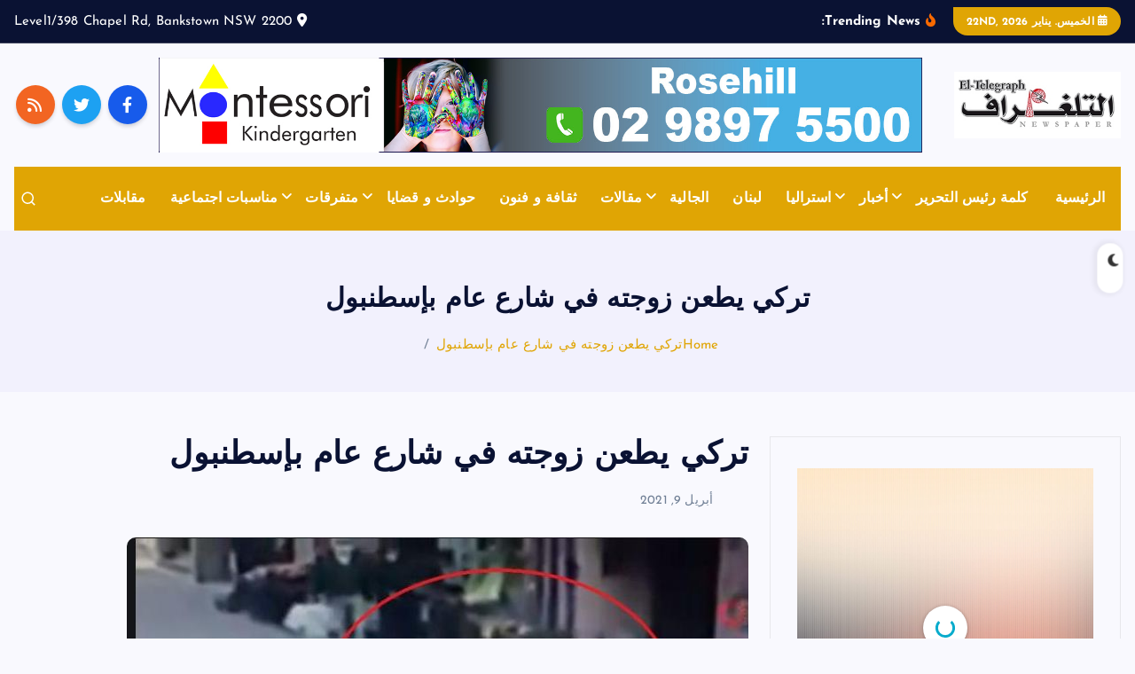

--- FILE ---
content_type: text/html; charset=UTF-8
request_url: https://eltelegraph.com/2021/04/09/%d8%aa%d8%b1%d9%83%d9%8a-%d9%8a%d8%b7%d8%b9%d9%86-%d8%b2%d9%88%d8%ac%d8%aa%d9%87-%d9%81%d9%8a-%d8%b4%d8%a7%d8%b1%d8%b9-%d8%b9%d8%a7%d9%85-%d8%a8%d8%a5%d8%b3%d8%b7%d9%86%d8%a8%d9%88%d9%84/
body_size: 92399
content:
<!doctype html>
<html dir="rtl" lang="ar">
	<head>
		<meta charset="UTF-8">
		<meta name="viewport" content="width=device-width, initial-scale=1">
		<meta http-equiv="x-ua-compatible" content="ie=edge">
		
		<link rel="profile" href="https://gmpg.org/xfn/11">
		
		<meta name='robots' content='index, follow, max-image-preview:large, max-snippet:-1, max-video-preview:-1' />

	<!-- This site is optimized with the Yoast SEO plugin v26.7 - https://yoast.com/wordpress/plugins/seo/ -->
	<title>تركي يطعن زوجته في شارع عام بإسطنبول</title>
	<link rel="canonical" href="https://eltelegraph.com/2021/04/09/تركي-يطعن-زوجته-في-شارع-عام-بإسطنبول/" />
	<meta property="og:locale" content="ar_AR" />
	<meta property="og:type" content="article" />
	<meta property="og:title" content="تركي يطعن زوجته في شارع عام بإسطنبول" />
	<meta property="og:description" content="أظهرت صور فيديو رجلا وهو يطعن زوجته في وجهها مرات عدة، في شارع عام بمدينة إسطنبول التركية، بعد رفضها العودة اليه بعد انفصالهما. ونشرت صحيفة ?ديلي ميل?، ان الحادثة وقعت&hellip;" />
	<meta property="og:url" content="https://eltelegraph.com/2021/04/09/تركي-يطعن-زوجته-في-شارع-عام-بإسطنبول/" />
	<meta property="og:site_name" content="Eltelegraph" />
	<meta property="article:publisher" content="https://www.facebook.com/Eltelegraph-Newspaper-Australia-1768442003384942/" />
	<meta property="article:published_time" content="2021-04-09T01:45:03+00:00" />
	<meta property="og:image" content="https://eltelegraph.com/wp-content/uploads/2021/04/turkish1-1.jpg" />
	<meta property="og:image:width" content="701" />
	<meta property="og:image:height" content="537" />
	<meta property="og:image:type" content="image/jpeg" />
	<meta name="author" content="Sam Nan" />
	<meta name="twitter:card" content="summary_large_image" />
	<meta name="twitter:creator" content="@AMEM_Australia" />
	<meta name="twitter:site" content="@AMEM_Australia" />
	<meta name="twitter:label1" content="كُتب بواسطة" />
	<meta name="twitter:data1" content="Sam Nan" />
	<script type="application/ld+json" class="yoast-schema-graph">{"@context":"https://schema.org","@graph":[{"@type":"Article","@id":"https://eltelegraph.com/2021/04/09/%d8%aa%d8%b1%d9%83%d9%8a-%d9%8a%d8%b7%d8%b9%d9%86-%d8%b2%d9%88%d8%ac%d8%aa%d9%87-%d9%81%d9%8a-%d8%b4%d8%a7%d8%b1%d8%b9-%d8%b9%d8%a7%d9%85-%d8%a8%d8%a5%d8%b3%d8%b7%d9%86%d8%a8%d9%88%d9%84/#article","isPartOf":{"@id":"https://eltelegraph.com/2021/04/09/%d8%aa%d8%b1%d9%83%d9%8a-%d9%8a%d8%b7%d8%b9%d9%86-%d8%b2%d9%88%d8%ac%d8%aa%d9%87-%d9%81%d9%8a-%d8%b4%d8%a7%d8%b1%d8%b9-%d8%b9%d8%a7%d9%85-%d8%a8%d8%a5%d8%b3%d8%b7%d9%86%d8%a8%d9%88%d9%84/"},"author":{"name":"Sam Nan","@id":"https://eltelegraph.com/#/schema/person/161d0078a5afe5f707a17b861fc75db0"},"headline":"تركي يطعن زوجته في شارع عام بإسطنبول","datePublished":"2021-04-09T01:45:03+00:00","mainEntityOfPage":{"@id":"https://eltelegraph.com/2021/04/09/%d8%aa%d8%b1%d9%83%d9%8a-%d9%8a%d8%b7%d8%b9%d9%86-%d8%b2%d9%88%d8%ac%d8%aa%d9%87-%d9%81%d9%8a-%d8%b4%d8%a7%d8%b1%d8%b9-%d8%b9%d8%a7%d9%85-%d8%a8%d8%a5%d8%b3%d8%b7%d9%86%d8%a8%d9%88%d9%84/"},"wordCount":0,"publisher":{"@id":"https://eltelegraph.com/#organization"},"image":{"@id":"https://eltelegraph.com/2021/04/09/%d8%aa%d8%b1%d9%83%d9%8a-%d9%8a%d8%b7%d8%b9%d9%86-%d8%b2%d9%88%d8%ac%d8%aa%d9%87-%d9%81%d9%8a-%d8%b4%d8%a7%d8%b1%d8%b9-%d8%b9%d8%a7%d9%85-%d8%a8%d8%a5%d8%b3%d8%b7%d9%86%d8%a8%d9%88%d9%84/#primaryimage"},"thumbnailUrl":"https://eltelegraph.com/wp-content/uploads/2021/04/turkish1-1.jpg","articleSection":["أخبار عربية","حوادث و قضايا"],"inLanguage":"ar"},{"@type":"WebPage","@id":"https://eltelegraph.com/2021/04/09/%d8%aa%d8%b1%d9%83%d9%8a-%d9%8a%d8%b7%d8%b9%d9%86-%d8%b2%d9%88%d8%ac%d8%aa%d9%87-%d9%81%d9%8a-%d8%b4%d8%a7%d8%b1%d8%b9-%d8%b9%d8%a7%d9%85-%d8%a8%d8%a5%d8%b3%d8%b7%d9%86%d8%a8%d9%88%d9%84/","url":"https://eltelegraph.com/2021/04/09/%d8%aa%d8%b1%d9%83%d9%8a-%d9%8a%d8%b7%d8%b9%d9%86-%d8%b2%d9%88%d8%ac%d8%aa%d9%87-%d9%81%d9%8a-%d8%b4%d8%a7%d8%b1%d8%b9-%d8%b9%d8%a7%d9%85-%d8%a8%d8%a5%d8%b3%d8%b7%d9%86%d8%a8%d9%88%d9%84/","name":"تركي يطعن زوجته في شارع عام بإسطنبول","isPartOf":{"@id":"https://eltelegraph.com/#website"},"primaryImageOfPage":{"@id":"https://eltelegraph.com/2021/04/09/%d8%aa%d8%b1%d9%83%d9%8a-%d9%8a%d8%b7%d8%b9%d9%86-%d8%b2%d9%88%d8%ac%d8%aa%d9%87-%d9%81%d9%8a-%d8%b4%d8%a7%d8%b1%d8%b9-%d8%b9%d8%a7%d9%85-%d8%a8%d8%a5%d8%b3%d8%b7%d9%86%d8%a8%d9%88%d9%84/#primaryimage"},"image":{"@id":"https://eltelegraph.com/2021/04/09/%d8%aa%d8%b1%d9%83%d9%8a-%d9%8a%d8%b7%d8%b9%d9%86-%d8%b2%d9%88%d8%ac%d8%aa%d9%87-%d9%81%d9%8a-%d8%b4%d8%a7%d8%b1%d8%b9-%d8%b9%d8%a7%d9%85-%d8%a8%d8%a5%d8%b3%d8%b7%d9%86%d8%a8%d9%88%d9%84/#primaryimage"},"thumbnailUrl":"https://eltelegraph.com/wp-content/uploads/2021/04/turkish1-1.jpg","datePublished":"2021-04-09T01:45:03+00:00","breadcrumb":{"@id":"https://eltelegraph.com/2021/04/09/%d8%aa%d8%b1%d9%83%d9%8a-%d9%8a%d8%b7%d8%b9%d9%86-%d8%b2%d9%88%d8%ac%d8%aa%d9%87-%d9%81%d9%8a-%d8%b4%d8%a7%d8%b1%d8%b9-%d8%b9%d8%a7%d9%85-%d8%a8%d8%a5%d8%b3%d8%b7%d9%86%d8%a8%d9%88%d9%84/#breadcrumb"},"inLanguage":"ar","potentialAction":[{"@type":"ReadAction","target":["https://eltelegraph.com/2021/04/09/%d8%aa%d8%b1%d9%83%d9%8a-%d9%8a%d8%b7%d8%b9%d9%86-%d8%b2%d9%88%d8%ac%d8%aa%d9%87-%d9%81%d9%8a-%d8%b4%d8%a7%d8%b1%d8%b9-%d8%b9%d8%a7%d9%85-%d8%a8%d8%a5%d8%b3%d8%b7%d9%86%d8%a8%d9%88%d9%84/"]}]},{"@type":"ImageObject","inLanguage":"ar","@id":"https://eltelegraph.com/2021/04/09/%d8%aa%d8%b1%d9%83%d9%8a-%d9%8a%d8%b7%d8%b9%d9%86-%d8%b2%d9%88%d8%ac%d8%aa%d9%87-%d9%81%d9%8a-%d8%b4%d8%a7%d8%b1%d8%b9-%d8%b9%d8%a7%d9%85-%d8%a8%d8%a5%d8%b3%d8%b7%d9%86%d8%a8%d9%88%d9%84/#primaryimage","url":"https://eltelegraph.com/wp-content/uploads/2021/04/turkish1-1.jpg","contentUrl":"https://eltelegraph.com/wp-content/uploads/2021/04/turkish1-1.jpg","width":701,"height":537},{"@type":"BreadcrumbList","@id":"https://eltelegraph.com/2021/04/09/%d8%aa%d8%b1%d9%83%d9%8a-%d9%8a%d8%b7%d8%b9%d9%86-%d8%b2%d9%88%d8%ac%d8%aa%d9%87-%d9%81%d9%8a-%d8%b4%d8%a7%d8%b1%d8%b9-%d8%b9%d8%a7%d9%85-%d8%a8%d8%a5%d8%b3%d8%b7%d9%86%d8%a8%d9%88%d9%84/#breadcrumb","itemListElement":[{"@type":"ListItem","position":1,"name":"الرئيسية","item":"https://eltelegraph.com/"},{"@type":"ListItem","position":2,"name":"Blog","item":"https://eltelegraph.com/blog/"},{"@type":"ListItem","position":3,"name":"تركي يطعن زوجته في شارع عام بإسطنبول"}]},{"@type":"WebSite","@id":"https://eltelegraph.com/#website","url":"https://eltelegraph.com/","name":"جريدة التلغراف الأسترالية","description":"جريدة التلغراف الأسترالية تنشر أخبار أستراليا والعرب والعالم","publisher":{"@id":"https://eltelegraph.com/#organization"},"alternateName":"Eltelegraph Australia","potentialAction":[{"@type":"SearchAction","target":{"@type":"EntryPoint","urlTemplate":"https://eltelegraph.com/?s={search_term_string}"},"query-input":{"@type":"PropertyValueSpecification","valueRequired":true,"valueName":"search_term_string"}}],"inLanguage":"ar"},{"@type":"Organization","@id":"https://eltelegraph.com/#organization","name":"Eltelegraph","url":"https://eltelegraph.com/","logo":{"@type":"ImageObject","inLanguage":"ar","@id":"https://eltelegraph.com/#/schema/logo/image/","url":"https://eltelegraph.com/wp-content/uploads/2022/03/Header-Logo.jpg","contentUrl":"https://eltelegraph.com/wp-content/uploads/2022/03/Header-Logo.jpg","width":300,"height":120,"caption":"Eltelegraph"},"image":{"@id":"https://eltelegraph.com/#/schema/logo/image/"},"sameAs":["https://www.facebook.com/Eltelegraph-Newspaper-Australia-1768442003384942/","https://x.com/AMEM_Australia"]},{"@type":"Person","@id":"https://eltelegraph.com/#/schema/person/161d0078a5afe5f707a17b861fc75db0","name":"Sam Nan","sameAs":["http://eltelegraph.com","Sam Nan"],"url":"https://eltelegraph.com/author/4d8d2431ddcad2445fbbdf644b5efe82/"}]}</script>
	<!-- / Yoast SEO plugin. -->


<link rel='dns-prefetch' href='//static.addtoany.com' />
<link rel='dns-prefetch' href='//www.googletagmanager.com' />
<link rel="alternate" type="application/rss+xml" title="Eltelegraph &laquo; الخلاصة" href="https://eltelegraph.com/feed/" />
<link rel="alternate" title="oEmbed (JSON)" type="application/json+oembed" href="https://eltelegraph.com/wp-json/oembed/1.0/embed?url=https%3A%2F%2Feltelegraph.com%2F2021%2F04%2F09%2F%25d8%25aa%25d8%25b1%25d9%2583%25d9%258a-%25d9%258a%25d8%25b7%25d8%25b9%25d9%2586-%25d8%25b2%25d9%2588%25d8%25ac%25d8%25aa%25d9%2587-%25d9%2581%25d9%258a-%25d8%25b4%25d8%25a7%25d8%25b1%25d8%25b9-%25d8%25b9%25d8%25a7%25d9%2585-%25d8%25a8%25d8%25a5%25d8%25b3%25d8%25b7%25d9%2586%25d8%25a8%25d9%2588%25d9%2584%2F" />
<link rel="alternate" title="oEmbed (XML)" type="text/xml+oembed" href="https://eltelegraph.com/wp-json/oembed/1.0/embed?url=https%3A%2F%2Feltelegraph.com%2F2021%2F04%2F09%2F%25d8%25aa%25d8%25b1%25d9%2583%25d9%258a-%25d9%258a%25d8%25b7%25d8%25b9%25d9%2586-%25d8%25b2%25d9%2588%25d8%25ac%25d8%25aa%25d9%2587-%25d9%2581%25d9%258a-%25d8%25b4%25d8%25a7%25d8%25b1%25d8%25b9-%25d8%25b9%25d8%25a7%25d9%2585-%25d8%25a8%25d8%25a5%25d8%25b3%25d8%25b7%25d9%2586%25d8%25a8%25d9%2588%25d9%2584%2F&#038;format=xml" />
<style id='wp-img-auto-sizes-contain-inline-css' type='text/css'>
img:is([sizes=auto i],[sizes^="auto," i]){contain-intrinsic-size:3000px 1500px}
/*# sourceURL=wp-img-auto-sizes-contain-inline-css */
</style>
<style id='wp-emoji-styles-inline-css' type='text/css'>

	img.wp-smiley, img.emoji {
		display: inline !important;
		border: none !important;
		box-shadow: none !important;
		height: 1em !important;
		width: 1em !important;
		margin: 0 0.07em !important;
		vertical-align: -0.1em !important;
		background: none !important;
		padding: 0 !important;
	}
/*# sourceURL=wp-emoji-styles-inline-css */
</style>
<style id='wp-block-library-inline-css' type='text/css'>
:root{--wp-block-synced-color:#7a00df;--wp-block-synced-color--rgb:122,0,223;--wp-bound-block-color:var(--wp-block-synced-color);--wp-editor-canvas-background:#ddd;--wp-admin-theme-color:#007cba;--wp-admin-theme-color--rgb:0,124,186;--wp-admin-theme-color-darker-10:#006ba1;--wp-admin-theme-color-darker-10--rgb:0,107,160.5;--wp-admin-theme-color-darker-20:#005a87;--wp-admin-theme-color-darker-20--rgb:0,90,135;--wp-admin-border-width-focus:2px}@media (min-resolution:192dpi){:root{--wp-admin-border-width-focus:1.5px}}.wp-element-button{cursor:pointer}:root .has-very-light-gray-background-color{background-color:#eee}:root .has-very-dark-gray-background-color{background-color:#313131}:root .has-very-light-gray-color{color:#eee}:root .has-very-dark-gray-color{color:#313131}:root .has-vivid-green-cyan-to-vivid-cyan-blue-gradient-background{background:linear-gradient(135deg,#00d084,#0693e3)}:root .has-purple-crush-gradient-background{background:linear-gradient(135deg,#34e2e4,#4721fb 50%,#ab1dfe)}:root .has-hazy-dawn-gradient-background{background:linear-gradient(135deg,#faaca8,#dad0ec)}:root .has-subdued-olive-gradient-background{background:linear-gradient(135deg,#fafae1,#67a671)}:root .has-atomic-cream-gradient-background{background:linear-gradient(135deg,#fdd79a,#004a59)}:root .has-nightshade-gradient-background{background:linear-gradient(135deg,#330968,#31cdcf)}:root .has-midnight-gradient-background{background:linear-gradient(135deg,#020381,#2874fc)}:root{--wp--preset--font-size--normal:16px;--wp--preset--font-size--huge:42px}.has-regular-font-size{font-size:1em}.has-larger-font-size{font-size:2.625em}.has-normal-font-size{font-size:var(--wp--preset--font-size--normal)}.has-huge-font-size{font-size:var(--wp--preset--font-size--huge)}.has-text-align-center{text-align:center}.has-text-align-left{text-align:left}.has-text-align-right{text-align:right}.has-fit-text{white-space:nowrap!important}#end-resizable-editor-section{display:none}.aligncenter{clear:both}.items-justified-left{justify-content:flex-start}.items-justified-center{justify-content:center}.items-justified-right{justify-content:flex-end}.items-justified-space-between{justify-content:space-between}.screen-reader-text{border:0;clip-path:inset(50%);height:1px;margin:-1px;overflow:hidden;padding:0;position:absolute;width:1px;word-wrap:normal!important}.screen-reader-text:focus{background-color:#ddd;clip-path:none;color:#444;display:block;font-size:1em;height:auto;left:5px;line-height:normal;padding:15px 23px 14px;text-decoration:none;top:5px;width:auto;z-index:100000}html :where(.has-border-color){border-style:solid}html :where([style*=border-top-color]){border-top-style:solid}html :where([style*=border-right-color]){border-right-style:solid}html :where([style*=border-bottom-color]){border-bottom-style:solid}html :where([style*=border-left-color]){border-left-style:solid}html :where([style*=border-width]){border-style:solid}html :where([style*=border-top-width]){border-top-style:solid}html :where([style*=border-right-width]){border-right-style:solid}html :where([style*=border-bottom-width]){border-bottom-style:solid}html :where([style*=border-left-width]){border-left-style:solid}html :where(img[class*=wp-image-]){height:auto;max-width:100%}:where(figure){margin:0 0 1em}html :where(.is-position-sticky){--wp-admin--admin-bar--position-offset:var(--wp-admin--admin-bar--height,0px)}@media screen and (max-width:600px){html :where(.is-position-sticky){--wp-admin--admin-bar--position-offset:0px}}

/*# sourceURL=wp-block-library-inline-css */
</style><style id='global-styles-inline-css' type='text/css'>
:root{--wp--preset--aspect-ratio--square: 1;--wp--preset--aspect-ratio--4-3: 4/3;--wp--preset--aspect-ratio--3-4: 3/4;--wp--preset--aspect-ratio--3-2: 3/2;--wp--preset--aspect-ratio--2-3: 2/3;--wp--preset--aspect-ratio--16-9: 16/9;--wp--preset--aspect-ratio--9-16: 9/16;--wp--preset--color--black: #000000;--wp--preset--color--cyan-bluish-gray: #abb8c3;--wp--preset--color--white: #ffffff;--wp--preset--color--pale-pink: #f78da7;--wp--preset--color--vivid-red: #cf2e2e;--wp--preset--color--luminous-vivid-orange: #ff6900;--wp--preset--color--luminous-vivid-amber: #fcb900;--wp--preset--color--light-green-cyan: #7bdcb5;--wp--preset--color--vivid-green-cyan: #00d084;--wp--preset--color--pale-cyan-blue: #8ed1fc;--wp--preset--color--vivid-cyan-blue: #0693e3;--wp--preset--color--vivid-purple: #9b51e0;--wp--preset--gradient--vivid-cyan-blue-to-vivid-purple: linear-gradient(135deg,rgb(6,147,227) 0%,rgb(155,81,224) 100%);--wp--preset--gradient--light-green-cyan-to-vivid-green-cyan: linear-gradient(135deg,rgb(122,220,180) 0%,rgb(0,208,130) 100%);--wp--preset--gradient--luminous-vivid-amber-to-luminous-vivid-orange: linear-gradient(135deg,rgb(252,185,0) 0%,rgb(255,105,0) 100%);--wp--preset--gradient--luminous-vivid-orange-to-vivid-red: linear-gradient(135deg,rgb(255,105,0) 0%,rgb(207,46,46) 100%);--wp--preset--gradient--very-light-gray-to-cyan-bluish-gray: linear-gradient(135deg,rgb(238,238,238) 0%,rgb(169,184,195) 100%);--wp--preset--gradient--cool-to-warm-spectrum: linear-gradient(135deg,rgb(74,234,220) 0%,rgb(151,120,209) 20%,rgb(207,42,186) 40%,rgb(238,44,130) 60%,rgb(251,105,98) 80%,rgb(254,248,76) 100%);--wp--preset--gradient--blush-light-purple: linear-gradient(135deg,rgb(255,206,236) 0%,rgb(152,150,240) 100%);--wp--preset--gradient--blush-bordeaux: linear-gradient(135deg,rgb(254,205,165) 0%,rgb(254,45,45) 50%,rgb(107,0,62) 100%);--wp--preset--gradient--luminous-dusk: linear-gradient(135deg,rgb(255,203,112) 0%,rgb(199,81,192) 50%,rgb(65,88,208) 100%);--wp--preset--gradient--pale-ocean: linear-gradient(135deg,rgb(255,245,203) 0%,rgb(182,227,212) 50%,rgb(51,167,181) 100%);--wp--preset--gradient--electric-grass: linear-gradient(135deg,rgb(202,248,128) 0%,rgb(113,206,126) 100%);--wp--preset--gradient--midnight: linear-gradient(135deg,rgb(2,3,129) 0%,rgb(40,116,252) 100%);--wp--preset--font-size--small: 13px;--wp--preset--font-size--medium: 20px;--wp--preset--font-size--large: 36px;--wp--preset--font-size--x-large: 42px;--wp--preset--spacing--20: 0.44rem;--wp--preset--spacing--30: 0.67rem;--wp--preset--spacing--40: 1rem;--wp--preset--spacing--50: 1.5rem;--wp--preset--spacing--60: 2.25rem;--wp--preset--spacing--70: 3.38rem;--wp--preset--spacing--80: 5.06rem;--wp--preset--shadow--natural: 6px 6px 9px rgba(0, 0, 0, 0.2);--wp--preset--shadow--deep: 12px 12px 50px rgba(0, 0, 0, 0.4);--wp--preset--shadow--sharp: 6px 6px 0px rgba(0, 0, 0, 0.2);--wp--preset--shadow--outlined: 6px 6px 0px -3px rgb(255, 255, 255), 6px 6px rgb(0, 0, 0);--wp--preset--shadow--crisp: 6px 6px 0px rgb(0, 0, 0);}:where(.is-layout-flex){gap: 0.5em;}:where(.is-layout-grid){gap: 0.5em;}body .is-layout-flex{display: flex;}.is-layout-flex{flex-wrap: wrap;align-items: center;}.is-layout-flex > :is(*, div){margin: 0;}body .is-layout-grid{display: grid;}.is-layout-grid > :is(*, div){margin: 0;}:where(.wp-block-columns.is-layout-flex){gap: 2em;}:where(.wp-block-columns.is-layout-grid){gap: 2em;}:where(.wp-block-post-template.is-layout-flex){gap: 1.25em;}:where(.wp-block-post-template.is-layout-grid){gap: 1.25em;}.has-black-color{color: var(--wp--preset--color--black) !important;}.has-cyan-bluish-gray-color{color: var(--wp--preset--color--cyan-bluish-gray) !important;}.has-white-color{color: var(--wp--preset--color--white) !important;}.has-pale-pink-color{color: var(--wp--preset--color--pale-pink) !important;}.has-vivid-red-color{color: var(--wp--preset--color--vivid-red) !important;}.has-luminous-vivid-orange-color{color: var(--wp--preset--color--luminous-vivid-orange) !important;}.has-luminous-vivid-amber-color{color: var(--wp--preset--color--luminous-vivid-amber) !important;}.has-light-green-cyan-color{color: var(--wp--preset--color--light-green-cyan) !important;}.has-vivid-green-cyan-color{color: var(--wp--preset--color--vivid-green-cyan) !important;}.has-pale-cyan-blue-color{color: var(--wp--preset--color--pale-cyan-blue) !important;}.has-vivid-cyan-blue-color{color: var(--wp--preset--color--vivid-cyan-blue) !important;}.has-vivid-purple-color{color: var(--wp--preset--color--vivid-purple) !important;}.has-black-background-color{background-color: var(--wp--preset--color--black) !important;}.has-cyan-bluish-gray-background-color{background-color: var(--wp--preset--color--cyan-bluish-gray) !important;}.has-white-background-color{background-color: var(--wp--preset--color--white) !important;}.has-pale-pink-background-color{background-color: var(--wp--preset--color--pale-pink) !important;}.has-vivid-red-background-color{background-color: var(--wp--preset--color--vivid-red) !important;}.has-luminous-vivid-orange-background-color{background-color: var(--wp--preset--color--luminous-vivid-orange) !important;}.has-luminous-vivid-amber-background-color{background-color: var(--wp--preset--color--luminous-vivid-amber) !important;}.has-light-green-cyan-background-color{background-color: var(--wp--preset--color--light-green-cyan) !important;}.has-vivid-green-cyan-background-color{background-color: var(--wp--preset--color--vivid-green-cyan) !important;}.has-pale-cyan-blue-background-color{background-color: var(--wp--preset--color--pale-cyan-blue) !important;}.has-vivid-cyan-blue-background-color{background-color: var(--wp--preset--color--vivid-cyan-blue) !important;}.has-vivid-purple-background-color{background-color: var(--wp--preset--color--vivid-purple) !important;}.has-black-border-color{border-color: var(--wp--preset--color--black) !important;}.has-cyan-bluish-gray-border-color{border-color: var(--wp--preset--color--cyan-bluish-gray) !important;}.has-white-border-color{border-color: var(--wp--preset--color--white) !important;}.has-pale-pink-border-color{border-color: var(--wp--preset--color--pale-pink) !important;}.has-vivid-red-border-color{border-color: var(--wp--preset--color--vivid-red) !important;}.has-luminous-vivid-orange-border-color{border-color: var(--wp--preset--color--luminous-vivid-orange) !important;}.has-luminous-vivid-amber-border-color{border-color: var(--wp--preset--color--luminous-vivid-amber) !important;}.has-light-green-cyan-border-color{border-color: var(--wp--preset--color--light-green-cyan) !important;}.has-vivid-green-cyan-border-color{border-color: var(--wp--preset--color--vivid-green-cyan) !important;}.has-pale-cyan-blue-border-color{border-color: var(--wp--preset--color--pale-cyan-blue) !important;}.has-vivid-cyan-blue-border-color{border-color: var(--wp--preset--color--vivid-cyan-blue) !important;}.has-vivid-purple-border-color{border-color: var(--wp--preset--color--vivid-purple) !important;}.has-vivid-cyan-blue-to-vivid-purple-gradient-background{background: var(--wp--preset--gradient--vivid-cyan-blue-to-vivid-purple) !important;}.has-light-green-cyan-to-vivid-green-cyan-gradient-background{background: var(--wp--preset--gradient--light-green-cyan-to-vivid-green-cyan) !important;}.has-luminous-vivid-amber-to-luminous-vivid-orange-gradient-background{background: var(--wp--preset--gradient--luminous-vivid-amber-to-luminous-vivid-orange) !important;}.has-luminous-vivid-orange-to-vivid-red-gradient-background{background: var(--wp--preset--gradient--luminous-vivid-orange-to-vivid-red) !important;}.has-very-light-gray-to-cyan-bluish-gray-gradient-background{background: var(--wp--preset--gradient--very-light-gray-to-cyan-bluish-gray) !important;}.has-cool-to-warm-spectrum-gradient-background{background: var(--wp--preset--gradient--cool-to-warm-spectrum) !important;}.has-blush-light-purple-gradient-background{background: var(--wp--preset--gradient--blush-light-purple) !important;}.has-blush-bordeaux-gradient-background{background: var(--wp--preset--gradient--blush-bordeaux) !important;}.has-luminous-dusk-gradient-background{background: var(--wp--preset--gradient--luminous-dusk) !important;}.has-pale-ocean-gradient-background{background: var(--wp--preset--gradient--pale-ocean) !important;}.has-electric-grass-gradient-background{background: var(--wp--preset--gradient--electric-grass) !important;}.has-midnight-gradient-background{background: var(--wp--preset--gradient--midnight) !important;}.has-small-font-size{font-size: var(--wp--preset--font-size--small) !important;}.has-medium-font-size{font-size: var(--wp--preset--font-size--medium) !important;}.has-large-font-size{font-size: var(--wp--preset--font-size--large) !important;}.has-x-large-font-size{font-size: var(--wp--preset--font-size--x-large) !important;}
/*# sourceURL=global-styles-inline-css */
</style>

<style id='classic-theme-styles-inline-css' type='text/css'>
/*! This file is auto-generated */
.wp-block-button__link{color:#fff;background-color:#32373c;border-radius:9999px;box-shadow:none;text-decoration:none;padding:calc(.667em + 2px) calc(1.333em + 2px);font-size:1.125em}.wp-block-file__button{background:#32373c;color:#fff;text-decoration:none}
/*# sourceURL=/wp-includes/css/classic-themes.min.css */
</style>
<link rel='stylesheet' id='desert-companion-css' href='https://eltelegraph.com/wp-content/plugins/desert-companion/inc/desert-import/public/css/desert-import-public.css?ver=1.0' type='text/css' media='all' />
<link rel='stylesheet' id='slick-css' href='https://eltelegraph.com/wp-content/themes/newsmash-pro/assets/vendors/css/slick.css?ver=269ffd6af7a09de7c7318d1fcc3d7ad9' type='text/css' media='all' />
<link rel='stylesheet' id='all-css-css' href='https://eltelegraph.com/wp-content/themes/newsmash-pro/assets/vendors/css/all.min.css?ver=269ffd6af7a09de7c7318d1fcc3d7ad9' type='text/css' media='all' />
<link rel='stylesheet' id='animate-css' href='https://eltelegraph.com/wp-content/themes/newsmash-pro/assets/vendors/css/animate.min.css?ver=269ffd6af7a09de7c7318d1fcc3d7ad9' type='text/css' media='all' />
<link rel='stylesheet' id='Fancybox-css' href='https://eltelegraph.com/wp-content/themes/newsmash-pro/assets/vendors/css/jquery.fancybox.min.css?ver=269ffd6af7a09de7c7318d1fcc3d7ad9' type='text/css' media='all' />
<link rel='stylesheet' id='newsmash-core-css' href='https://eltelegraph.com/wp-content/themes/newsmash-pro/assets/css/core.css?ver=269ffd6af7a09de7c7318d1fcc3d7ad9' type='text/css' media='all' />
<link rel='stylesheet' id='newsmash-theme-css' href='https://eltelegraph.com/wp-content/themes/newsmash-pro/assets/css/themes.css?ver=269ffd6af7a09de7c7318d1fcc3d7ad9' type='text/css' media='all' />
<link rel='stylesheet' id='newsmash-woocommerce-css' href='https://eltelegraph.com/wp-content/themes/newsmash-pro/assets/css/woo-styles.css?ver=269ffd6af7a09de7c7318d1fcc3d7ad9' type='text/css' media='all' />
<link rel='stylesheet' id='newsmash-dark-css' href='https://eltelegraph.com/wp-content/themes/newsmash-pro/assets/css/dark.css?ver=269ffd6af7a09de7c7318d1fcc3d7ad9' type='text/css' media='all' />
<link rel='stylesheet' id='newsmash-responsive-css' href='https://eltelegraph.com/wp-content/themes/newsmash-pro/assets/css/responsive.css?ver=269ffd6af7a09de7c7318d1fcc3d7ad9' type='text/css' media='all' />
<link rel='stylesheet' id='newsmash-style-css' href='https://eltelegraph.com/wp-content/themes/newsmash-pro/style.css?ver=269ffd6af7a09de7c7318d1fcc3d7ad9' type='text/css' media='all' />
<style id='newsmash-style-inline-css' type='text/css'>
.site--logo img { max-width: 382px !important;} .site--logo .site--title { font-size: 50px !important;} @media (max-width:768px) {.site--logo .site--title { font-size: 36px !important;} } @media (max-width:480px) {.site--logo .site--title { font-size: 20px !important;} } :root {
						--dt-main-rgb: 41, 98, 255;
					}
:root {
						--dt-main-rgb: 224, 165, 4;
						--dt-black-color: #0a1233;
					}
.dt-container-md,.dt__slider-main .owl-dots {
						max-width: 1340px;
					}
button[type=submit], button, input[type='button'], input[type='reset'], input[type='submit'], .dt-btn, .button:not(.add_to_cart_button),.btn--effect-one .dt-btn {
						border-radius: 0px;
					}
	@media (min-width: 992px) {#dt-main {
					max-width:67%;
					flex-basis:67%;
				}
#dt-sidebar {
					max-width:33%;
					flex-basis:33%;
				}}
 body{ 
			font-weight: inherit;
			text-transform: inherit;
			font-style: inherit;
			text-decoration: none;
		}
 h1{ 
				font-family: ;
				font-weight: 700;
				text-transform: inherit;
				font-style: inherit;
				text-decoration: inherit;
			}
 h2{ 
				font-family: ;
				font-weight: 700;
				text-transform: inherit;
				font-style: inherit;
				text-decoration: inherit;
			}
 h3{ 
				font-family: ;
				font-weight: 700;
				text-transform: inherit;
				font-style: inherit;
				text-decoration: inherit;
			}
 h4{ 
				font-family: ;
				font-weight: 700;
				text-transform: inherit;
				font-style: inherit;
				text-decoration: inherit;
			}
 h5{ 
				font-family: ;
				font-weight: 700;
				text-transform: inherit;
				font-style: inherit;
				text-decoration: inherit;
			}
 h6{ 
				font-family: ;
				font-weight: 700;
				text-transform: inherit;
				font-style: inherit;
				text-decoration: inherit;
			}
.footer-dark{ 
				    background-color: #0a1233;
			}

/*# sourceURL=newsmash-style-inline-css */
</style>
<link rel='stylesheet' id='newsmash-google-fonts-css' href='https://eltelegraph.com/wp-content/fonts/d115a300db2618df42ee1c846a180197.css' type='text/css' media='all' />
<link rel='stylesheet' id='dflip-style-css' href='https://eltelegraph.com/wp-content/plugins/3d-flipbook-dflip-lite/assets/css/dflip.min.css?ver=2.4.20' type='text/css' media='all' />
<link rel='stylesheet' id='addtoany-css' href='https://eltelegraph.com/wp-content/plugins/add-to-any/addtoany.min.css?ver=1.16' type='text/css' media='all' />
<script type="text/javascript" id="addtoany-core-js-before">
/* <![CDATA[ */
window.a2a_config=window.a2a_config||{};a2a_config.callbacks=[];a2a_config.overlays=[];a2a_config.templates={};a2a_localize = {
	Share: "Share",
	Save: "Save",
	Subscribe: "Subscribe",
	Email: "Email",
	Bookmark: "Bookmark",
	ShowAll: "Show all",
	ShowLess: "Show less",
	FindServices: "Find service(s)",
	FindAnyServiceToAddTo: "Instantly find any service to add to",
	PoweredBy: "Powered by",
	ShareViaEmail: "Share via email",
	SubscribeViaEmail: "Subscribe via email",
	BookmarkInYourBrowser: "Bookmark in your browser",
	BookmarkInstructions: "Press Ctrl+D or \u2318+D to bookmark this page",
	AddToYourFavorites: "Add to your favorites",
	SendFromWebOrProgram: "Send from any email address or email program",
	EmailProgram: "Email program",
	More: "More&#8230;",
	ThanksForSharing: "Thanks for sharing!",
	ThanksForFollowing: "Thanks for following!"
};


//# sourceURL=addtoany-core-js-before
/* ]]> */
</script>
<script type="text/javascript" defer src="https://static.addtoany.com/menu/page.js" id="addtoany-core-js"></script>
<script type="text/javascript" src="https://eltelegraph.com/wp-includes/js/jquery/jquery.min.js?ver=3.7.1" id="jquery-core-js"></script>
<script type="text/javascript" src="https://eltelegraph.com/wp-includes/js/jquery/jquery-migrate.min.js?ver=3.4.1" id="jquery-migrate-js"></script>
<script type="text/javascript" defer src="https://eltelegraph.com/wp-content/plugins/add-to-any/addtoany.min.js?ver=1.1" id="addtoany-jquery-js"></script>
<script type="text/javascript" src="https://eltelegraph.com/wp-content/plugins/desert-companion/inc/desert-import/public/js/desert-import-public.js?ver=1.0" id="desert-companion-js"></script>
<script type="text/javascript" src="https://eltelegraph.com/wp-content/themes/newsmash-pro/assets/vendors/js/slick.min.js?ver=1" id="slick-js"></script>

<!-- Google tag (gtag.js) snippet added by Site Kit -->
<!-- Google Analytics snippet added by Site Kit -->
<script type="text/javascript" src="https://www.googletagmanager.com/gtag/js?id=GT-T9LVRBJX" id="google_gtagjs-js" async></script>
<script type="text/javascript" id="google_gtagjs-js-after">
/* <![CDATA[ */
window.dataLayer = window.dataLayer || [];function gtag(){dataLayer.push(arguments);}
gtag("set","linker",{"domains":["eltelegraph.com"]});
gtag("js", new Date());
gtag("set", "developer_id.dZTNiMT", true);
gtag("config", "GT-T9LVRBJX");
//# sourceURL=google_gtagjs-js-after
/* ]]> */
</script>
<link rel="https://api.w.org/" href="https://eltelegraph.com/wp-json/" /><link rel="alternate" title="JSON" type="application/json" href="https://eltelegraph.com/wp-json/wp/v2/posts/42725" /><link rel="EditURI" type="application/rsd+xml" title="RSD" href="https://eltelegraph.com/xmlrpc.php?rsd" />
<link rel="stylesheet" href="https://eltelegraph.com/wp-content/themes/newsmash-pro/rtl.css" type="text/css" media="screen" />
<link rel='shortlink' href='https://eltelegraph.com/?p=42725' />
<meta name="generator" content="Site Kit by Google 1.170.0" />		
<div class="dt_switcherdarkbtn">
        <div class="dt_switcherdarkbtn-left"></div>
        <div class="dt_switcherdarkbtn-inner"></div>
    </div>
	<style type="text/css">
			body header .site--logo .site--title,
		body header .site--logo .site--description {
			position: absolute;
			clip: rect(1px, 1px, 1px, 1px);
		}
		</style>
	<link rel="icon" href="https://eltelegraph.com/wp-content/uploads/2022/01/cropped-Header-Logo-1-32x32.jpg" sizes="32x32" />
<link rel="icon" href="https://eltelegraph.com/wp-content/uploads/2022/01/cropped-Header-Logo-1-192x192.jpg" sizes="192x192" />
<link rel="apple-touch-icon" href="https://eltelegraph.com/wp-content/uploads/2022/01/cropped-Header-Logo-1-180x180.jpg" />
<meta name="msapplication-TileImage" content="https://eltelegraph.com/wp-content/uploads/2022/01/cropped-Header-Logo-1-270x270.jpg" />
		<style type="text/css" id="wp-custom-css">
			.widget .wp-block-heading.first_latter:first-letter {
    color: var(--dt-main-color);
}

.encore-dark-theme.TrackWidget_widgetContainer__md1j0 {
    height: 259px;
}		</style>
			<link rel='stylesheet' id='metaslider-flex-slider-css' href='https://eltelegraph.com/wp-content/plugins/ml-slider/assets/sliders/flexslider/flexslider.css?ver=3.104.0' type='text/css' media='all' property='stylesheet' />
<link rel='stylesheet' id='metaslider-public-css' href='https://eltelegraph.com/wp-content/plugins/ml-slider/assets/metaslider/public.css?ver=3.104.0' type='text/css' media='all' property='stylesheet' />
<style id='metaslider-public-inline-css' type='text/css'>
#metaslider-id-86353 .flexslider .flex-direction-nav li a { background: #333333 }
#metaslider-id-86353 .flexslider .flex-direction-nav li a:hover { background: #333333 }
#metaslider-id-86353 .flexslider .flex-direction-nav li a:after { background-color: #ffffff }
#metaslider-id-86353 .flexslider .flex-direction-nav li a:hover:after { background-color: #ffffff }
#metaslider-id-86353 .flexslider .flex-control-nav li a:not(.flex-active) { background: rgba(0,0,0,0.5) }
#metaslider-id-86353 .flexslider .flex-control-nav li a:hover { background: rgba(0,0,0,0.7) }
#metaslider-id-86353 .flexslider .flex-control-nav li a.flex-active { background: rgba(0,0,0,0.9) }
#metaslider-id-86353 .flexslider .caption-wrap { background: #000000 }
#metaslider-id-86353 .flexslider .caption-wrap { color: #ffffff }
#metaslider-id-86353 .flexslider .caption-wrap a { color: #ffffff }
#metaslider-id-86353 .flexslider .flex-pauseplay .flex-pause, #metaslider-id-86353 .flexslider .flex-pauseplay .flex-play { background-color: #000000 }
#metaslider-id-86353 .flexslider .flex-pauseplay a:hover { background-color: #000000 }
#metaslider-id-86353 .flexslider .flex-pauseplay a:before { color: #ffffff }
#metaslider-id-86353 .flexslider .flex-pauseplay a:hover:before { color: #ffffff }
#metaslider-id-86353 .flex-viewport, #metaslider-id-86353 .slides { background: rgba(255,255,255,0) }
#metaslider-id-86353 .flexslider .flex-progress-bar { background-color: #fff }
@media only screen and (max-width: 767px) { .hide-arrows-smartphone .flex-direction-nav, .hide-navigation-smartphone .flex-control-paging, .hide-navigation-smartphone .flex-control-nav, .hide-navigation-smartphone .filmstrip, .hide-slideshow-smartphone, .metaslider-hidden-content.hide-smartphone{ display: none!important; }}@media only screen and (min-width : 768px) and (max-width: 1023px) { .hide-arrows-tablet .flex-direction-nav, .hide-navigation-tablet .flex-control-paging, .hide-navigation-tablet .flex-control-nav, .hide-navigation-tablet .filmstrip, .hide-slideshow-tablet, .metaslider-hidden-content.hide-tablet{ display: none!important; }}@media only screen and (min-width : 1024px) and (max-width: 1439px) { .hide-arrows-laptop .flex-direction-nav, .hide-navigation-laptop .flex-control-paging, .hide-navigation-laptop .flex-control-nav, .hide-navigation-laptop .filmstrip, .hide-slideshow-laptop, .metaslider-hidden-content.hide-laptop{ display: none!important; }}@media only screen and (min-width : 1440px) { .hide-arrows-desktop .flex-direction-nav, .hide-navigation-desktop .flex-control-paging, .hide-navigation-desktop .flex-control-nav, .hide-navigation-desktop .filmstrip, .hide-slideshow-desktop, .metaslider-hidden-content.hide-desktop{ display: none!important; }}
#metaslider-id-86237 .flexslider .flex-direction-nav li a { background: #333333 }
#metaslider-id-86237 .flexslider .flex-direction-nav li a:hover { background: #333333 }
#metaslider-id-86237 .flexslider .flex-direction-nav li a:after { background-color: #ffffff }
#metaslider-id-86237 .flexslider .flex-direction-nav li a:hover:after { background-color: #ffffff }
#metaslider-id-86237 .flexslider .flex-control-nav li a:not(.flex-active) { background: rgba(0,0,0,0.5) }
#metaslider-id-86237 .flexslider .flex-control-nav li a:hover { background: rgba(0,0,0,0.7) }
#metaslider-id-86237 .flexslider .flex-control-nav li a.flex-active { background: rgba(0,0,0,0.9) }
#metaslider-id-86237 .flexslider .caption-wrap { background: #000000 }
#metaslider-id-86237 .flexslider .caption-wrap { color: #ffffff }
#metaslider-id-86237 .flexslider .caption-wrap a { color: #ffffff }
#metaslider-id-86237 .flexslider .flex-pauseplay .flex-pause, #metaslider-id-86237 .flexslider .flex-pauseplay .flex-play { background-color: #000000 }
#metaslider-id-86237 .flexslider .flex-pauseplay a:hover { background-color: #000000 }
#metaslider-id-86237 .flexslider .flex-pauseplay a:before { color: #ffffff }
#metaslider-id-86237 .flexslider .flex-pauseplay a:hover:before { color: #ffffff }
#metaslider-id-86237 .flex-viewport, #metaslider-id-86237 .slides { background: rgba(255,255,255,0) }
#metaslider-id-86237 .flexslider .flex-progress-bar { background-color: #fff }
@media only screen and (max-width: 767px) { .hide-arrows-smartphone .flex-direction-nav, .hide-navigation-smartphone .flex-control-paging, .hide-navigation-smartphone .flex-control-nav, .hide-navigation-smartphone .filmstrip, .hide-slideshow-smartphone, .metaslider-hidden-content.hide-smartphone{ display: none!important; }}@media only screen and (min-width : 768px) and (max-width: 1023px) { .hide-arrows-tablet .flex-direction-nav, .hide-navigation-tablet .flex-control-paging, .hide-navigation-tablet .flex-control-nav, .hide-navigation-tablet .filmstrip, .hide-slideshow-tablet, .metaslider-hidden-content.hide-tablet{ display: none!important; }}@media only screen and (min-width : 1024px) and (max-width: 1439px) { .hide-arrows-laptop .flex-direction-nav, .hide-navigation-laptop .flex-control-paging, .hide-navigation-laptop .flex-control-nav, .hide-navigation-laptop .filmstrip, .hide-slideshow-laptop, .metaslider-hidden-content.hide-laptop{ display: none!important; }}@media only screen and (min-width : 1440px) { .hide-arrows-desktop .flex-direction-nav, .hide-navigation-desktop .flex-control-paging, .hide-navigation-desktop .flex-control-nav, .hide-navigation-desktop .filmstrip, .hide-slideshow-desktop, .metaslider-hidden-content.hide-desktop{ display: none!important; }}
/*# sourceURL=metaslider-public-inline-css */
</style>
<link rel='stylesheet' id='metaslider_default-base_theme_styles-css' href='https://eltelegraph.com/wp-content/plugins/ml-slider/themes/default-base/v1.0.0/style.css?ver=3.104.0' type='text/css' media='all' property='stylesheet' />
</head>
<body class="rtl wp-singular post-template-default single single-post postid-42725 single-format-standard wp-custom-logo wp-theme-newsmash-pro metaslider-plugin group-blog section--title-one background-wide sticky-header btn--effect-one">
	 <div class="dt_readingbar-wrapper">
        <div class="dt_readingbar"></div>
    </div>
	<div id="page" class="site">
		<a class="skip-link screen-reader-text" href="#content">Skip to content</a>
	
		
<header id="dt_header" class="dt_header header--seven menu_active-one">
	<div class="dt_header-inner">
					<div class="dt_header-topbar dt-d-lg-block dt-d-none">
					<div class="dt-container-md">
		<div class="dt-row">
			<div class="dt-col-lg-7 dt-col-12">
				<div class="dt_header-wrap left">
							<div class="widget dt-current-date">
			<span>
				<i class="fas fa-calendar-alt"></i> 
				الخميس. يناير 22nd, 2026 			</span>
		</div>
								<div class="widget dt-news-headline">
							<strong class="dt-news-heading"><i class="fas fa-fire-alt"></i> Trending News:</strong>
						<span class="dt_heading dt_heading_2">
				<span class="dt_heading_inner">
					<b class="is_on">التحول نحو الطاقة المتجددة يغيّر ملامح الاقتصاد الأسترالي</b><b class="">النظام الصحي تحت الضغط مع زيادة الطلب ونقص الكوادر</b><b class="">الهجرة تعود إلى قلب الجدل السياسي في أستراليا</b><b class="">أزمة الإسكان تتفاقم مع استمرار ارتفاع الإيجارات ونقص المعروض</b><b class="">تشديد أمني واسع في الولايات الكبرى بعد تكرار حوادث العنف</b><b class="">أستراليا تواجه مرحلة اقتصادية دقيقة مع تباطؤ النمو وارتفاع تكاليف المعيشة</b><b class="">قبل خمسين عاماً يوم اقتلعونا من أرضنا؟!.  فصل من كتاب المأساة- أنطوان القزي</b><b class="">تصاعد الجدل حول الهجرة في أستراليا وسط ضغوط على الخدمات العامة</b><b class="">أستراليا تعزز استثمارات الطاقة المتجددة ضمن خطط التحول الأخضر</b><b class="">ارتفاع إصابات الأمراض التنفسية في عدة ولايات أسترالية</b><b class="">أزمة الإسكان تعود إلى الواجهة مع تراجع المعروض وارتفاع الإيجارات</b><b class="">تضخم أسعار الوقود وسط تحذيرات من موجة غلاء جديدة</b><b class="">حزب أمة واحدة يصعّد تحركاته في كوينزلاند تمهيدًا لمعركة انتخابية محتدمة</b><b class="">تشديد أمني واسع في سيدني بعد سلسلة حوادث عنف خلال 48 ساعة</b><b class="">احتجاجات طلابية واسعة ضد أي زيادات محتملة في الرسوم الجامعية</b><b class="">تصاعد الضغوط على المستشفيات الأسترالية مع اقتراب موسم الشتاء</b><b class="">وسط ضغوط اقتصادية متباينة .. بنك الاحتياط الأسترالي يتبنى سياسة الترقّب</b><b class="">نقص العمالة الماهرة يهدد مشاريع البنية التحتية في أستراليا</b><b class="">أزمة السكن في سيدني وملبورن تدخل مرحلة حرجة وتحذيرات من تداعيات اجتماعية</b><b class="">تباطؤ التضخم يمنح متنفسًا محدودًا وسط استمرار أزمة المعيشة</b><b class="">تشديد قوانين خطاب الكراهية بعد هجوم بونداي: الحكومة الأسترالية تمضي قدماً في الإجراءات</b><b class="">جدل سياسي واسع حول سياسات الدعم الاجتماعي في أستراليا</b><b class="">استثمارات ضخمة في الطاقة المتجددة تغيّر المشهد الأسترالي</b><b class="">الشباب الأسترالي يواجه أزمة ديون متنامية</b><b class="">التعليم الأسترالي يواصل جذب الطلاب الدوليين رغم التحديات</b><b class="">زيادة في الجرائم الإلكترونية داخل أستراليا</b><b class="">الاقتصاد الأسترالي أمام خطر التباطؤ مع ضعف الاستهلاك</b><b class="">نقابات أسترالية تصعّد مطالبها برفع الأجور</b><b class="">الهجرة في أستراليا أمام اختبار سياسي مع تصاعد الضغط الشعبي</b><b class="">نظام الرعاية الصحية الأسترالي تحت اختبار صعب بسبب نقص الكوادر</b><b class="">أستراليا تعيد رسم سياستها الدفاعية في ظل توترات إقليمية متسارعة</b><b class="">أزمة الإسكان في أستراليا تتفاقم والحكومة تحت ضغط غير مسبوق</b><b class="">حرائق الغابات والطقس القاسي يعيدان شبح الكوارث الطبيعية إلى أستراليا</b><b class="">أزمة غلاء المعيشة تضرب الأستراليين رغم محاولات الحكومة للتهدئة</b><b class="">أستراليا تُشدد قوانين الأمن بعد تصاعد التهديدات الداخلية وخطاب الكراهية</b><b class="">أستراليا توسع برامج الهجرة لسد نقص العمالة</b><b class="">مستوى القراءة لدى الطلاب في أستراليا يتراجع</b><b class="">نمو قوي لقطاع التعدين رغم تباطؤ الاقتصاد</b><b class="">أسعار الكهرباء في ارتفاع غير مسبوق</b><b class="">أستراليا تعزز إنفاقها الدفاعي في ظل توترات إقليمية</b><b class="">أزمة سكن تتفاقم في سيدني وملبورن</b><b class="">أستراليا تُبقي أسعار الفائدة دون تغيير وسط مخاوف التضخم</b><b class="">تصاعد القلق من الضغط على المستشفيات مع موجات الحر</b><b class="">جنوب أستراليا تعزز السياحة باستثمارات فاخرة جديدة</b><b class="">فيكتوريا تشدد القيود مع موجة حر شديدة</b><b class="">تقليص أعداد المهاجرين يثير جدلًا اقتصاديًا واجتماعيًا</b><b class="">أزمة الإسكان تعود للواجهة مع استمرار ارتفاع الإيجارات</b><b class="">تباطؤ التضخم يفتح الباب للترقب أمام قرارات الفائدة</b><b class="">الحكومة الأسترالية تعزز أسطول مكافحة الحرائق في تسمانيا مع تصاعد مخاطر الصيف</b><b class="">في ظل التعدديه الثقافيه .. ثلث الاستراليين يعانون من الوحدة !</b><b class="">إذا ما كان يهمك الاولاد .. فأختر لهم &#8220;الام الصالحة&#8221; أولا !</b><b class="">تقليص الهجرة … الحكومة تخفّض التوقعات وسط ضغط السكن والبنية التحتية</b><b class="">جدل في كوينزلاند بعد توجيه تهم قتل داخل سجن ماريبورو</b><b class="">تعزيز قوة مكافحة حرائق الغابات في تسمانيا بوصول طائرات إضافية</b><b class="">فيكتوريا تحت موجة حر … وتحذيرات رسمية مع “حظر نار شامل”</b><b class="">أسعار المنازل تواصل الصعود … لكن وتيرة النمو تهدأ في نهاية العام</b><b class="">قفزة تفتح باب الأمل في موافقات البناء لمعالجة أزمة السكن</b><b class="">الاتحاد العلوي واتحاد الجمعيات الكردية الديموقراطية في استراليا يدينون االهجمات على الأقليات في سوريا</b><b class="">تخفيف الضغط على قرارات الفائدة بسبب تباطؤ التضخم في أستراليا</b><b class="">ارتفاع حالات العنف الأسري في أستراليا يثير مطالب بتشديد القوانين والدعم المجتمعي</b><b class="">تحذيرات بيئية من صيف أكثر قسوة وارتفاع خطر حرائق الغابات</b><b class="">تباطؤ النمو الاقتصادي الأسترالي وسط ضغوط التضخم وأسعار الفائدة</b><b class="">تشديد أمني في سيدني بعد حوادث عنف متفرقة تثير قلق السكان</b><b class="">موسم الأنفلونزا في أستراليا : تحذيرات صحية من موسم أنفلونزا قاسٍ</b><b class="">أزمة الإسكان في أستراليا تتفاقم وسط ارتفاع الإيجارات وتراجع المعروض</b><b class="">تعزيز قدرات مكافحة حرائق الغابات في تسمانيا مع وصول طائرات إطفاء جديدة</b><b class="">جدل سياسي في أستراليا حول سياسات الهجرة المؤقتة وتأثيرها على سوق العمل</b><b class="">إعادة تشكيل السياسة التجارية الأسترالية بسبب التوترات العالمية</b><b class="">الطاقة المتجددة طموحات خضراء تصطدم بعقبات التنفيذ</b><b class="">الفائدة المرتفعة في أستراليا تضع الأسر تحت ضغط غير مسبوق</b><b class="">الهجرة والضغط على الخدمات العامة: جدل متصاعد في المدن الأسترالية</b><b class="">تباطؤ النمو الاقتصادي مقلق رغم خفض التضخم في أستراليا</b><b class="">أزمة الإسكان تتصاعد : تحذيرات من جيل كامل خارج سوق التملك</b><b class="">الحكومة الأسترالية تواجه ضغوطًا متزايدة بشأن إصلاح نظام الهجرة</b><b class="">ارتفاع أسعار الكهرباء المستفز حول مستقبل الطاقة في أستراليا</b><b class="">تحذيرات من ضغوط البنية التحتية بسبب الهجرة المرتفعة</b><b class="">أستراليا تسجّل نموًا في الوظائف رغم تباطؤ الاقتصاد</b><b class="">ارتفاع الإيجارات يضغط على ذوي الدخل المحدود في أستراليا</b><b class="">تشديد قوانين الأسلحة في نيو ساوث ويلز يثير جدلًا قانونيًا واسعًا</b><b class="">أستراليا توسّع برنامج Build-to-Rent لمواجهة أزمة الإسكان في المدن الكبرى</b><b class="">ولاية نيو ساوث ويلز تدعو السكان للتحقق من أموال غير مطالب بها تتجاوز 300 مليون دولار</b><b class="">استثمارات ضخمة في النقل العام لتخفيف الازدحام والانبعاثات</b><b class="">بعد اختراقات رقمية واسعة .. أستراليا تدرس تشديد قوانين الخصوصية</b><b class="">تحذيرات من صيف حار ومخاطر صحية في أستراليا</b><b class="">تعزيز الأمن في مراكز المدن بعد تصاعد العنف الليلي</b><b class="">بناء آلاف المساكن في أستراليا … حل طويل الأمد لأزمة فورية</b><b class="">تباطؤ التضخم في أستراليا … لكن الأسر لا تزال تشعر بالاختناق المالي</b><b class="">أستراليا تحت ضغط الهجرة: هل تتحمّل المدن الكبرى الأعداد المتزايدة؟</b><b class="">هل اقترب ترحيل الغزاويين فعلاً؟  بقلم جوسلين شربل بدوي &#8211; سدني</b><b class="">عنف المراهقين في أستراليا… جرس إنذار لا يجوز تجاهله : خليل الحلي  رئيس تحرير صحيفة العهد/سدني</b><b class="">توسع شبكات النقل العام لتقليل الازدحام في المدن الكبرى</b><b class="">شركات التكنولوجيا في أستراليا توسّع استخدام الذكاء الاصطناعي</b><b class="">تحذيرات من موسم حرائق قاسٍ في عدة مناطق أسترالية</b><b class="">صحة الأطفال في أستراليا: إطلاق حملات توعية للحد من السمنة بين الأطفال</b><b class="">غلاء المعيشة في أستراليا : ازدياد الاعتماد على الجمعيات الخيرية مع ارتفاع تكاليف المعيشة</b><b class="">خطط جديدة لبناء آلاف الوحدات السكنية الميسّرة في الولايات الأسترالية</b><b class="">الأجور في أستراليا : أستراليا تشهد تباطؤًا في نمو الأجور رغم استمرار نقص العمالة</b><b class="">الجامعات الأسترالية تحذر من نقص التمويل الحكومي</b><b class="">أستراليا تستثمر في النقل الكهربائي لتقليل الانبعاثات</b><b class="">تراجع ثقة المستهلك الأسترالي مع استمرار التضخم</b>				</span>
			</span>
		</div>
					</div>
			</div>
			<div class="dt-col-lg-5 dt-col-12">
				<div class="dt_header-wrap right">
												<div class="widget dt-address">
							<i class="fas fa-map-marker-alt"></i>
						
												<span>Level1/398 Chapel Rd, Bankstown NSW 2200</span>
									</div>
					</div>
			</div>
		</div>
	</div>
				</div>
				<div class="dt_header-navwrapper">
			<div class="dt_header-navwrapperinner">
				<!--=== / Start: DT_Navbar / === -->
				<div class="dt_navbar dt-d-none dt-d-lg-block">
					<div class="dt_navbar-wrapper is--sticky">
						<div class="dt-container-md">
							<div class="dt-row dt-py-3">
								<div class="dt-col-md-2 dt-my-auto">
									<div class="site--logo">
										<a href="https://eltelegraph.com/" class="custom-logo-link" rel="home"><img width="300" height="120" src="https://eltelegraph.com/wp-content/uploads/2022/03/Header-Logo.jpg" class="custom-logo" alt="Eltelegraph" decoding="async" srcset="https://eltelegraph.com/wp-content/uploads/2022/03/Header-Logo.jpg 300w, https://eltelegraph.com/wp-content/uploads/2022/03/Header-Logo-250x100.jpg 250w" sizes="(max-width: 300px) 100vw, 300px" /></a>						<p class="site--description">جريدة التلغراف الأسترالية تنشر أخبار أستراليا والعرب والعالم</p>
											</div>
								</div>
								<div class="dt-col-md-10 dt-my-auto">
									<div class="dt_navbar-right">
										<ul class="dt_navbar-list-right">
												<li class="dt_navbar-banner-item">
		<a href="https://montessorikindergarten.com.au" ><img src="https://eltelegraph.com/wp-content/uploads/2025/01/Rosehill01-2.jpg"></a>
	</li>
																						<li class="dt_navbar-social-item">
													<div class="widget widget_social">
							<a href="https://www.facebook.com/eltelegraphaustralia"><i class="fab fa-facebook-f"></i></a>
							<a href="#"><i class="fab fa-twitter"></i></a>
							<a href="#"><i class="fas fa-rss"></i></a>
					</div>
												</li>
																					</ul>
									</div>
								</div>
							</div>
						</div>
						<div class="dt_navbar-menus">
							<div class="dt-container-md">
								<div class="dt-row">
									<div class="dt-col-12">
										<div class="dt_navbar-menu">
											<nav class="dt_navbar-nav">
												<ul id="menu-%d8%a7%d9%84%d8%b1%d8%a6%d9%8a%d8%b3%d9%8a%d8%a9" class="dt_navbar-mainmenu"><li itemscope="itemscope" itemtype="https://www.schema.org/SiteNavigationElement" id="menu-item-72826" class="menu-item menu-item-type-custom menu-item-object-custom menu-item-home menu-item-72826 menu-item"><a title="الرئيسية" href="https://eltelegraph.com" class="nav-link">الرئيسية</a></li>
<li itemscope="itemscope" itemtype="https://www.schema.org/SiteNavigationElement" id="menu-item-72827" class="menu-item menu-item-type-taxonomy menu-item-object-category menu-item-72827 menu-item"><a title="كلمة رئيس التحرير" href="https://eltelegraph.com/category/%d9%83%d9%84%d9%85%d8%a9-%d8%b1%d8%a6%d9%8a%d8%b3-%d8%a7%d9%84%d8%aa%d8%ad%d8%b1%d9%8a%d8%b1/" class="nav-link">كلمة رئيس التحرير</a></li>
<li itemscope="itemscope" itemtype="https://www.schema.org/SiteNavigationElement" id="menu-item-72777" class="menu-item menu-item-type-taxonomy menu-item-object-category current-post-ancestor menu-item-has-children dropdown menu-item-72777 menu-item"><a title="أخبار" href="https://eltelegraph.com/category/%d8%a3%d8%ae%d8%a8%d8%a7%d8%b1/" class="nav-link">أخبار</a>
<span class='dt_mobilenav-dropdown-toggle'><button type='button' class='fa fa-angle-right' aria-label='Mobile Dropdown Toggle'></button></span><ul class="dropdown-menu"  role="menu">
	<li itemscope="itemscope" itemtype="https://www.schema.org/SiteNavigationElement" id="menu-item-72778" class="menu-item menu-item-type-taxonomy menu-item-object-category menu-item-72778 menu-item"><a title="أخبار عالمية" href="https://eltelegraph.com/category/%d8%a3%d8%ae%d8%a8%d8%a7%d8%b1/%d8%a3%d8%ae%d8%a8%d8%a7%d8%b1-%d8%b9%d8%a7%d9%84%d9%85%d9%8a%d8%a9/" class="dropdown-item">أخبار عالمية</a></li>
	<li itemscope="itemscope" itemtype="https://www.schema.org/SiteNavigationElement" id="menu-item-72779" class="menu-item menu-item-type-taxonomy menu-item-object-category current-post-ancestor current-menu-parent current-post-parent active menu-item-72779 menu-item"><a title="أخبار عربية" href="https://eltelegraph.com/category/%d8%a3%d8%ae%d8%a8%d8%a7%d8%b1/%d8%a3%d8%ae%d8%a8%d8%a7%d8%b1-%d8%b9%d8%b1%d8%a8%d9%8a%d8%a9/" class="dropdown-item">أخبار عربية</a></li>
</ul>
</li>
<li itemscope="itemscope" itemtype="https://www.schema.org/SiteNavigationElement" id="menu-item-72781" class="menu-item menu-item-type-taxonomy menu-item-object-category menu-item-has-children dropdown menu-item-72781 menu-item"><a title="استراليا" href="https://eltelegraph.com/category/%d8%a7%d8%b3%d8%aa%d8%b1%d8%a7%d9%84%d9%8a%d8%a7/" class="nav-link">استراليا</a>
<span class='dt_mobilenav-dropdown-toggle'><button type='button' class='fa fa-angle-right' aria-label='Mobile Dropdown Toggle'></button></span><ul class="dropdown-menu" aria-labelledby="dt_mobilenav-dropdown-toggle&#039;&gt;&lt;button type=&#039;button&#039; class=&#039;fa fa-angle-right&#039; aria-label=&#039;Mobile Dropdown Toggle&#039;&gt;&lt;/button&gt;&lt;/span&gt;&lt;ul class=" role="menu">
	<li itemscope="itemscope" itemtype="https://www.schema.org/SiteNavigationElement" id="menu-item-72782" class="menu-item menu-item-type-taxonomy menu-item-object-category menu-item-72782 menu-item"><a title="أخبار استرالية" href="https://eltelegraph.com/category/%d8%a7%d8%b3%d8%aa%d8%b1%d8%a7%d9%84%d9%8a%d8%a7/%d8%a3%d8%ae%d8%a8%d8%a7%d8%b1-%d8%a7%d8%b3%d8%aa%d8%b1%d8%a7%d9%84%d9%8a%d8%a9/" class="dropdown-item">أخبار استرالية</a></li>
	<li itemscope="itemscope" itemtype="https://www.schema.org/SiteNavigationElement" id="menu-item-72854" class="menu-item menu-item-type-taxonomy menu-item-object-category menu-item-72854 menu-item"><a title="ملبورن" href="https://eltelegraph.com/category/%d8%a7%d8%b3%d8%aa%d8%b1%d8%a7%d9%84%d9%8a%d8%a7/%d9%85%d9%84%d8%a8%d9%88%d8%b1%d9%86/" class="dropdown-item">ملبورن</a></li>
	<li itemscope="itemscope" itemtype="https://www.schema.org/SiteNavigationElement" id="menu-item-72783" class="menu-item menu-item-type-taxonomy menu-item-object-category menu-item-72783 menu-item"><a title="استراليات" href="https://eltelegraph.com/category/%d8%a7%d8%b3%d8%aa%d8%b1%d8%a7%d9%84%d9%8a%d8%a7/%d8%a7%d8%b3%d8%aa%d8%b1%d8%a7%d9%84%d9%8a%d8%a7%d8%aa/" class="dropdown-item">استراليات</a></li>
</ul>
</li>
<li itemscope="itemscope" itemtype="https://www.schema.org/SiteNavigationElement" id="menu-item-72828" class="menu-item menu-item-type-taxonomy menu-item-object-category menu-item-72828 menu-item"><a title="لبنان" href="https://eltelegraph.com/category/%d9%84%d8%a8%d9%86%d8%a7%d9%86/" class="nav-link">لبنان</a></li>
<li itemscope="itemscope" itemtype="https://www.schema.org/SiteNavigationElement" id="menu-item-72784" class="menu-item menu-item-type-taxonomy menu-item-object-category menu-item-72784 menu-item"><a title="الجالية" href="https://eltelegraph.com/category/%d8%a7%d9%84%d8%ac%d8%a7%d9%84%d9%8a%d8%a9/" class="nav-link">الجالية</a></li>
<li itemscope="itemscope" itemtype="https://www.schema.org/SiteNavigationElement" id="menu-item-72831" class="menu-item menu-item-type-taxonomy menu-item-object-category menu-item-has-children dropdown menu-item-72831 menu-item"><a title="مقالات" href="https://eltelegraph.com/category/%d9%85%d9%82%d8%a7%d9%84%d8%a7%d8%aa/" class="nav-link">مقالات</a>
<span class='dt_mobilenav-dropdown-toggle'><button type='button' class='fa fa-angle-right' aria-label='Mobile Dropdown Toggle'></button></span><ul class="dropdown-menu" aria-labelledby="dt_mobilenav-dropdown-toggle&#039;&gt;&lt;button type=&#039;button&#039; class=&#039;fa fa-angle-right&#039; aria-label=&#039;Mobile Dropdown Toggle&#039;&gt;&lt;/button&gt;&lt;/span&gt;&lt;ul class=" role="menu">
	<li itemscope="itemscope" itemtype="https://www.schema.org/SiteNavigationElement" id="menu-item-72792" class="menu-item menu-item-type-taxonomy menu-item-object-category menu-item-72792 menu-item"><a title="رغيد النحاس" href="https://eltelegraph.com/category/%d8%b1%d8%ba%d9%8a%d8%af-%d8%a7%d9%84%d9%86%d8%ad%d8%a7%d8%b3/" class="dropdown-item">رغيد النحاس</a></li>
	<li itemscope="itemscope" itemtype="https://www.schema.org/SiteNavigationElement" id="menu-item-72794" class="menu-item menu-item-type-taxonomy menu-item-object-category menu-item-72794 menu-item"><a title="أمان السيد" href="https://eltelegraph.com/category/%d9%85%d9%82%d8%a7%d9%84%d8%a7%d8%aa/%d8%a3%d9%85%d8%a7%d9%86-%d8%a7%d9%84%d8%b3%d9%8a%d8%af/" class="dropdown-item">أمان السيد</a></li>
	<li itemscope="itemscope" itemtype="https://www.schema.org/SiteNavigationElement" id="menu-item-72797" class="menu-item menu-item-type-taxonomy menu-item-object-category menu-item-72797 menu-item"><a title="القس جون نمور" href="https://eltelegraph.com/category/%d9%85%d9%82%d8%a7%d9%84%d8%a7%d8%aa/%d8%a7%d9%84%d9%82%d8%b3-%d8%ac%d9%88%d9%86-%d9%86%d9%85%d9%88%d8%b1/" class="dropdown-item">القس جون نمور</a></li>
	<li itemscope="itemscope" itemtype="https://www.schema.org/SiteNavigationElement" id="menu-item-72803" class="menu-item menu-item-type-taxonomy menu-item-object-category menu-item-72803 menu-item"><a title="دينا سليم" href="https://eltelegraph.com/category/%d9%85%d9%82%d8%a7%d9%84%d8%a7%d8%aa/%d8%af%d9%8a%d9%86%d8%a7-%d8%b3%d9%84%d9%8a%d9%85/" class="dropdown-item">دينا سليم</a></li>
	<li itemscope="itemscope" itemtype="https://www.schema.org/SiteNavigationElement" id="menu-item-72810" class="menu-item menu-item-type-taxonomy menu-item-object-category menu-item-72810 menu-item"><a title="سميرة سلامة" href="https://eltelegraph.com/category/%d9%85%d9%82%d8%a7%d9%84%d8%a7%d8%aa/%d8%b3%d9%85%d9%8a%d8%b1%d8%a9-%d8%b3%d9%84%d8%a7%d9%85%d8%a9/" class="dropdown-item">سميرة سلامة</a></li>
	<li itemscope="itemscope" itemtype="https://www.schema.org/SiteNavigationElement" id="menu-item-72811" class="menu-item menu-item-type-taxonomy menu-item-object-category menu-item-72811 menu-item"><a title="سميرة عباس التميمي" href="https://eltelegraph.com/category/%d9%85%d9%82%d8%a7%d9%84%d8%a7%d8%aa/%d8%b3%d9%85%d9%8a%d8%b1%d8%a9-%d8%b9%d8%a8%d8%a7%d8%b3-%d8%a7%d9%84%d8%aa%d9%85%d9%8a%d9%85%d9%8a/" class="dropdown-item">سميرة عباس التميمي</a></li>
	<li itemscope="itemscope" itemtype="https://www.schema.org/SiteNavigationElement" id="menu-item-72802" class="menu-item menu-item-type-taxonomy menu-item-object-category menu-item-72802 menu-item"><a title="داليدا اسكندر" href="https://eltelegraph.com/category/%d9%85%d9%82%d8%a7%d9%84%d8%a7%d8%aa/%d8%af%d8%a7%d9%84%d9%8a%d8%af%d8%a7-%d8%a7%d8%b3%d9%83%d9%86%d8%af%d8%b1/" class="dropdown-item">داليدا اسكندر</a></li>
	<li itemscope="itemscope" itemtype="https://www.schema.org/SiteNavigationElement" id="menu-item-72853" class="menu-item menu-item-type-taxonomy menu-item-object-category menu-item-72853 menu-item"><a title="نجيب داود" href="https://eltelegraph.com/category/%d9%86%d8%ac%d9%8a%d8%a8-%d8%af%d8%a7%d9%88%d8%af/" class="dropdown-item">نجيب داود</a></li>
	<li itemscope="itemscope" itemtype="https://www.schema.org/SiteNavigationElement" id="menu-item-72847" class="menu-item menu-item-type-taxonomy menu-item-object-category menu-item-72847 menu-item"><a title="نورالدين مدني" href="https://eltelegraph.com/category/%d9%85%d9%82%d8%a7%d9%84%d8%a7%d8%aa/%d9%86%d9%88%d8%b1%d8%a7%d9%84%d8%af%d9%8a%d9%86-%d9%85%d8%af%d9%86%d9%8a/" class="dropdown-item">نورالدين مدني</a></li>
	<li itemscope="itemscope" itemtype="https://www.schema.org/SiteNavigationElement" id="menu-item-72844" class="menu-item menu-item-type-taxonomy menu-item-object-category menu-item-72844 menu-item"><a title="مقالات متنوعة" href="https://eltelegraph.com/category/%d9%85%d9%82%d8%a7%d9%84%d8%a7%d8%aa/%d9%85%d9%82%d8%a7%d9%84%d8%a7%d8%aa-%d9%85%d8%aa%d9%86%d9%88%d8%b9%d8%a9/" class="dropdown-item">مقالات متنوعة</a></li>
</ul>
</li>
<li itemscope="itemscope" itemtype="https://www.schema.org/SiteNavigationElement" id="menu-item-72823" class="menu-item menu-item-type-taxonomy menu-item-object-category menu-item-72823 menu-item"><a title="ثقافة و فنون" href="https://eltelegraph.com/category/%d9%85%d9%86%d9%88%d8%b9%d8%a7%d8%aa/%d8%ab%d9%82%d8%a7%d9%81%d8%a9-%d9%88-%d9%81%d9%86%d9%88%d9%86/" class="nav-link">ثقافة و فنون</a></li>
<li itemscope="itemscope" itemtype="https://www.schema.org/SiteNavigationElement" id="menu-item-72790" class="menu-item menu-item-type-taxonomy menu-item-object-category current-post-ancestor current-menu-parent current-post-parent active menu-item-72790 menu-item"><a title="حوادث و قضايا" href="https://eltelegraph.com/category/%d8%ad%d9%88%d8%a7%d8%af%d8%ab-%d9%88-%d9%82%d8%b6%d8%a7%d9%8a%d8%a7/" class="nav-link">حوادث و قضايا</a></li>
<li itemscope="itemscope" itemtype="https://www.schema.org/SiteNavigationElement" id="menu-item-72829" class="menu-item menu-item-type-taxonomy menu-item-object-category menu-item-has-children dropdown menu-item-72829 menu-item"><a title="متفرقات" href="https://eltelegraph.com/category/%d9%85%d8%aa%d9%81%d8%b1%d9%82%d8%a7%d8%aa/" class="nav-link">متفرقات</a>
<span class='dt_mobilenav-dropdown-toggle'><button type='button' class='fa fa-angle-right' aria-label='Mobile Dropdown Toggle'></button></span><ul class="dropdown-menu" aria-labelledby="dt_mobilenav-dropdown-toggle&#039;&gt;&lt;button type=&#039;button&#039; class=&#039;fa fa-angle-right&#039; aria-label=&#039;Mobile Dropdown Toggle&#039;&gt;&lt;/button&gt;&lt;/span&gt;&lt;ul class=" role="menu">
	<li itemscope="itemscope" itemtype="https://www.schema.org/SiteNavigationElement" id="menu-item-72815" class="menu-item menu-item-type-taxonomy menu-item-object-category menu-item-72815 menu-item"><a title="إعلام" href="https://eltelegraph.com/category/%d9%85%d8%aa%d9%81%d8%b1%d9%82%d8%a7%d8%aa/%d8%a5%d8%b9%d9%84%d8%a7%d9%85/" class="dropdown-item">إعلام</a></li>
	<li itemscope="itemscope" itemtype="https://www.schema.org/SiteNavigationElement" id="menu-item-72822" class="menu-item menu-item-type-taxonomy menu-item-object-category menu-item-72822 menu-item"><a title="تكنولوجيا" href="https://eltelegraph.com/category/%d9%85%d9%86%d9%88%d8%b9%d8%a7%d8%aa/%d8%aa%d9%83%d9%86%d9%88%d9%84%d9%88%d8%ac%d9%8a%d8%a7/" class="dropdown-item">تكنولوجيا</a></li>
	<li itemscope="itemscope" itemtype="https://www.schema.org/SiteNavigationElement" id="menu-item-72825" class="menu-item menu-item-type-taxonomy menu-item-object-category menu-item-72825 menu-item"><a title="طب وصحة" href="https://eltelegraph.com/category/%d9%85%d9%86%d9%88%d8%b9%d8%a7%d8%aa/%d8%b7%d8%a8-%d9%88%d8%b5%d8%ad%d8%a9/" class="dropdown-item">طب وصحة</a></li>
	<li itemscope="itemscope" itemtype="https://www.schema.org/SiteNavigationElement" id="menu-item-72824" class="menu-item menu-item-type-taxonomy menu-item-object-category menu-item-72824 menu-item"><a title="رياضة" href="https://eltelegraph.com/category/%d9%85%d9%86%d9%88%d8%b9%d8%a7%d8%aa/%d8%b1%d9%8a%d8%a7%d8%b6%d8%a9/" class="dropdown-item">رياضة</a></li>
</ul>
</li>
<li itemscope="itemscope" itemtype="https://www.schema.org/SiteNavigationElement" id="menu-item-72855" class="menu-item menu-item-type-taxonomy menu-item-object-category menu-item-has-children dropdown menu-item-72855 menu-item"><a title="مناسبات اجتماعية" href="https://eltelegraph.com/category/%d8%a7%d9%84%d8%ac%d8%a7%d9%84%d9%8a%d8%a9/%d9%85%d9%86%d8%a7%d8%b3%d8%a8%d8%a7%d8%aa-%d8%a7%d8%ac%d8%aa%d9%85%d8%a7%d8%b9%d9%8a%d8%a9/" class="nav-link">مناسبات اجتماعية</a>
<span class='dt_mobilenav-dropdown-toggle'><button type='button' class='fa fa-angle-right' aria-label='Mobile Dropdown Toggle'></button></span><ul class="dropdown-menu" aria-labelledby="dt_mobilenav-dropdown-toggle&#039;&gt;&lt;button type=&#039;button&#039; class=&#039;fa fa-angle-right&#039; aria-label=&#039;Mobile Dropdown Toggle&#039;&gt;&lt;/button&gt;&lt;/span&gt;&lt;ul class=" role="menu">
	<li itemscope="itemscope" itemtype="https://www.schema.org/SiteNavigationElement" id="menu-item-72789" class="menu-item menu-item-type-taxonomy menu-item-object-category menu-item-72789 menu-item"><a title="توقيع كتاب" href="https://eltelegraph.com/category/%d8%aa%d9%88%d9%82%d9%8a%d8%b9-%d9%83%d8%aa%d8%a7%d8%a8/" class="dropdown-item">توقيع كتاب</a></li>
	<li itemscope="itemscope" itemtype="https://www.schema.org/SiteNavigationElement" id="menu-item-72817" class="menu-item menu-item-type-taxonomy menu-item-object-category menu-item-72817 menu-item"><a title="أعياد" href="https://eltelegraph.com/category/%d8%a7%d9%84%d8%ac%d8%a7%d9%84%d9%8a%d8%a9/%d9%85%d9%86%d8%a7%d8%b3%d8%a8%d8%a7%d8%aa-%d8%a7%d8%ac%d8%aa%d9%85%d8%a7%d8%b9%d9%8a%d8%a9/%d8%a3%d8%b9%d9%8a%d8%a7%d8%af/" class="dropdown-item">أعياد</a></li>
	<li itemscope="itemscope" itemtype="https://www.schema.org/SiteNavigationElement" id="menu-item-72819" class="menu-item menu-item-type-taxonomy menu-item-object-category menu-item-72819 menu-item"><a title="احتفالات" href="https://eltelegraph.com/category/%d8%a7%d9%84%d8%ac%d8%a7%d9%84%d9%8a%d8%a9/%d9%85%d9%86%d8%a7%d8%b3%d8%a8%d8%a7%d8%aa-%d8%a7%d8%ac%d8%aa%d9%85%d8%a7%d8%b9%d9%8a%d8%a9/%d8%a7%d8%ad%d8%aa%d9%81%d8%a7%d9%84%d8%a7%d8%aa/" class="dropdown-item">احتفالات</a></li>
	<li itemscope="itemscope" itemtype="https://www.schema.org/SiteNavigationElement" id="menu-item-72820" class="menu-item menu-item-type-taxonomy menu-item-object-category menu-item-72820 menu-item"><a title="تكريم" href="https://eltelegraph.com/category/%d8%a7%d9%84%d8%ac%d8%a7%d9%84%d9%8a%d8%a9/%d9%85%d9%86%d8%a7%d8%b3%d8%a8%d8%a7%d8%aa-%d8%a7%d8%ac%d8%aa%d9%85%d8%a7%d8%b9%d9%8a%d8%a9/%d8%aa%d9%83%d8%b1%d9%8a%d9%85/" class="dropdown-item">تكريم</a></li>
	<li itemscope="itemscope" itemtype="https://www.schema.org/SiteNavigationElement" id="menu-item-72818" class="menu-item menu-item-type-taxonomy menu-item-object-category menu-item-72818 menu-item"><a title="أفراح" href="https://eltelegraph.com/category/%d8%a7%d9%84%d8%ac%d8%a7%d9%84%d9%8a%d8%a9/%d9%85%d9%86%d8%a7%d8%b3%d8%a8%d8%a7%d8%aa-%d8%a7%d8%ac%d8%aa%d9%85%d8%a7%d8%b9%d9%8a%d8%a9/%d8%a3%d9%81%d8%b1%d8%a7%d8%ad/" class="dropdown-item">أفراح</a></li>
	<li itemscope="itemscope" itemtype="https://www.schema.org/SiteNavigationElement" id="menu-item-72821" class="menu-item menu-item-type-taxonomy menu-item-object-category menu-item-72821 menu-item"><a title="تهاني" href="https://eltelegraph.com/category/%d8%a7%d9%84%d8%ac%d8%a7%d9%84%d9%8a%d8%a9/%d9%85%d9%86%d8%a7%d8%b3%d8%a8%d8%a7%d8%aa-%d8%a7%d8%ac%d8%aa%d9%85%d8%a7%d8%b9%d9%8a%d8%a9/%d8%aa%d9%87%d8%a7%d9%86%d9%8a/" class="dropdown-item">تهاني</a></li>
	<li itemscope="itemscope" itemtype="https://www.schema.org/SiteNavigationElement" id="menu-item-72856" class="menu-item menu-item-type-taxonomy menu-item-object-category menu-item-72856 menu-item"><a title="وفيات" href="https://eltelegraph.com/category/%d8%a7%d9%84%d8%ac%d8%a7%d9%84%d9%8a%d8%a9/%d9%85%d9%86%d8%a7%d8%b3%d8%a8%d8%a7%d8%aa-%d8%a7%d8%ac%d8%aa%d9%85%d8%a7%d8%b9%d9%8a%d8%a9/%d9%88%d9%81%d9%8a%d8%a7%d8%aa/" class="dropdown-item">وفيات</a></li>
</ul>
</li>
<li itemscope="itemscope" itemtype="https://www.schema.org/SiteNavigationElement" id="menu-item-72830" class="menu-item menu-item-type-taxonomy menu-item-object-category menu-item-72830 menu-item"><a title="مقابلات" href="https://eltelegraph.com/category/%d9%85%d9%82%d8%a7%d8%a8%d9%84%d8%a7%d8%aa/" class="nav-link">مقابلات</a></li>
</ul>											</nav>
											<div class="dt_navbar-right">
												<ul class="dt_navbar-list-right">
																										<li class="dt_navbar-search-item">
	<button class="dt_navbar-search-toggle"><svg class="icon"><use xlink:href="https://eltelegraph.com/wp-content/themes/newsmash-pro/assets/icons/icons.svg#search-icon"></use></svg></button>
	<div class="dt_search search--header">
		<form method="get" class="dt_search-form" action="https://eltelegraph.com/" aria-label="search again">
			<label for="dt_search-form-1">
				 				<span class="screen-reader-text">Search for:</span>
				<input type="search" id="dt_search-form-1" class="dt_search-field" placeholder="search Here" value="" name="s" />
			</label>
			<button type="submit" class="dt_search-submit search-submit"><i class="fas fa-search" aria-hidden="true"></i></button>
		</form>
				<div class="categories">
			<h5>Or check our Popular Categories...</h5>
			<div class="widget">
				<div class="wp-block-tag-cloud">
					<a href="https://eltelegraph.com/tag/%d8%a3%d8%b2%d9%85%d8%a9_%d8%a7%d9%84%d8%a5%d8%b3%d9%83%d8%a7%d9%86-%d8%a7%d9%84%d8%a5%d9%8a%d8%ac%d8%a7%d8%b1%d8%a7%d8%aa-%d8%b3%d9%8a%d8%af%d9%86%d9%8a-%d9%85%d9%84%d8%a8%d9%88%d8%b1%d9%86/">#أزمة_الإسكان #الإيجارات #سيدني #ملبورن #اقتصاد_أستراليا</a><a href="https://eltelegraph.com/tag/%d8%a3%d8%b3%d8%aa%d8%b1%d8%a7%d9%84%d9%8a%d8%a7-%d8%a3%d9%85%d9%86_%d8%af%d8%a7%d8%ae%d9%84%d9%8a-%d8%b3%d9%8a%d8%a7%d8%b3%d8%a9_%d8%a3%d8%b3%d8%aa%d8%b1%d8%a7%d9%84%d9%8a%d8%a9-%d8%a7%d9%84/">#أستراليا #أمن_داخلي #سياسة_أسترالية #الحكومة_الفيدرالية #قوانين_جديدة</a><a href="https://eltelegraph.com/tag/%d8%a3%d9%85%d9%88%d8%a7%d9%84/">#أموال</a><a href="https://eltelegraph.com/tag/%d8%a7%d9%84%d8%af%d9%81%d8%a7%d8%b9_%d8%a7%d9%84%d8%a3%d8%b3%d8%aa%d8%b1%d8%a7%d9%84%d9%8a-%d8%a7%d9%84%d8%b3%d9%8a%d8%a7%d8%b3%d8%a9_%d8%a7%d9%84%d8%ae%d8%a7%d8%b1%d8%ac%d9%8a%d8%a9-%d8%a7%d9%84/">#الدفاع_الأسترالي #السياسة_الخارجية #الأمن_الإقليمي #المحيط_الهادئ</a><a href="https://eltelegraph.com/tag/%d8%a7%d9%84%d8%b5%d8%ad%d8%a9_%d9%81%d9%8a_%d8%a3%d8%b3%d8%aa%d8%b1%d8%a7%d9%84%d9%8a%d8%a7-%d8%a7%d9%84%d9%85%d8%b3%d8%aa%d8%b4%d9%81%d9%8a%d8%a7%d8%aa-%d9%86%d9%82%d8%b5_%d8%a7%d9%84%d8%a3%d8%b7/">#الصحة_في_أستراليا #المستشفيات #نقص_الأطباء #الرعاية_الصحية</a><a href="https://eltelegraph.com/tag/%d8%a7%d9%84%d9%87%d8%ac%d8%b1%d8%a9-%d8%b3%d9%8a%d8%a7%d8%b3%d8%a9_%d8%a3%d8%b3%d8%aa%d8%b1%d8%a7%d9%84%d9%8a%d8%a7-%d8%a7%d9%84%d8%b9%d9%85%d8%a7%d9%84%d8%a9-%d8%a7%d9%84%d8%a5%d8%b3%d9%83%d8%a7/">#الهجرة #سياسة_أستراليا #العمالة #الإسكان #الاقتصاد</a><a href="https://eltelegraph.com/tag/%d8%ad%d8%b1%d8%a7%d8%a6%d9%82_%d8%a7%d9%84%d8%ba%d8%a7%d8%a8%d8%a7%d8%aa-%d8%a7%d9%84%d8%b7%d9%82%d8%b3_%d8%a7%d9%84%d9%82%d8%a7%d8%b3%d9%8a-%d8%a7%d9%84%d8%a8%d9%8a%d8%a6%d8%a9-%d8%a3%d8%b3/">#حرائق_الغابات #الطقس_القاسي #البيئة #أستراليا_اليوم #الطوارئ</a><a href="https://eltelegraph.com/tag/%d8%ba%d9%84%d8%a7%d8%a1_%d8%a7%d9%84%d9%85%d8%b9%d9%8a%d8%b4%d8%a9-%d8%a7%d9%82%d8%aa%d8%b5%d8%a7%d8%af_%d8%a3%d8%b3%d8%aa%d8%b1%d8%a7%d9%84%d9%8a%d8%a7-%d8%a7%d9%84%d8%aa%d8%b6%d8%ae%d9%85/">#غلاء_المعيشة #اقتصاد_أستراليا #التضخم #الإيجارات #الأسر_الأسترالية</a><a href="https://eltelegraph.com/tag/%d9%86%d9%8a%d9%88_%d8%b3%d8%a7%d9%88%d8%ab_%d9%88%d9%8a%d9%84%d8%b2/">#نيو_ساوث_ويلز</a><a href="https://eltelegraph.com/tag/2-12-%d8%b9%d8%b6%d9%88%d9%8b%d8%a7/">2. 12 عضوًا</a><a href="https://eltelegraph.com/tag/21-%d8%a3%d9%84%d9%81-%d8%a3%d8%b3%d8%aa%d8%b1%d8%a7%d9%84%d9%8a/">21 ألف أسترالي</a><a href="https://eltelegraph.com/tag/3d-printing/">3D Printing</a><a href="https://eltelegraph.com/tag/afic/">AFIC</a><a href="https://eltelegraph.com/tag/agriculture/">Agriculture</a><a href="https://eltelegraph.com/tag/artificial-intelligence/">Artificial Intelligence</a><a href="https://eltelegraph.com/tag/audio/">Audio</a><a href="https://eltelegraph.com/tag/balance/">Balance</a><a href="https://eltelegraph.com/tag/balanced-diet/">Balanced Diet</a><a href="https://eltelegraph.com/tag/blockchain/">Blockchain</a><a href="https://eltelegraph.com/tag/blog/">blog</a><a href="https://eltelegraph.com/tag/buildtorent/">BuildToRent</a><a href="https://eltelegraph.com/tag/canberra-liberals/">Canberra Liberals</a><a href="https://eltelegraph.com/tag/cats/">Cats</a><a href="https://eltelegraph.com/tag/cfa/">CFA</a><a href="https://eltelegraph.com/tag/choose-life/">Choose Life</a><a href="https://eltelegraph.com/tag/classic-games/">Classic Games</a><a href="https://eltelegraph.com/tag/clean-energy/">Clean Energy</a><a href="https://eltelegraph.com/tag/collaboration/">Collaboration</a><a href="https://eltelegraph.com/tag/collaboration-tools/">Collaboration Tools</a><a href="https://eltelegraph.com/tag/company/">company</a><a href="https://eltelegraph.com/tag/competitive-gaming/">Competitive Gaming</a><a href="https://eltelegraph.com/tag/content-creation/">Content Creation</a><a href="https://eltelegraph.com/tag/cryptocurrency/">Cryptocurrency</a><a href="https://eltelegraph.com/tag/deep-sea/">Deep Sea</a><a href="https://eltelegraph.com/tag/digital-currency/">Digital Currency</a><a href="https://eltelegraph.com/tag/digital-detox/">Digital Detox</a><a href="https://eltelegraph.com/tag/dogs/">Dogs</a><a href="https://eltelegraph.com/tag/e-sports/">E-Sports</a><a href="https://eltelegraph.com/tag/eco-friendly/">Eco-friendly</a><a href="https://eltelegraph.com/tag/employee-wellness/">Employee Wellness</a><a href="https://eltelegraph.com/tag/entertainment/">Entertainment</a><a href="https://eltelegraph.com/tag/environment-2/">environment</a><a href="https://eltelegraph.com/tag/environmental-conservation/">Environmental Conservation</a><a href="https://eltelegraph.com/tag/esports/">Esports</a><a href="https://eltelegraph.com/tag/ethical-fashion/">Ethical Fashion</a><a href="https://eltelegraph.com/tag/ethics/">Ethics</a><a href="https://eltelegraph.com/tag/fair-work/">Fair Work</a><a href="https://eltelegraph.com/tag/fashion-2/">fashion</a><a href="https://eltelegraph.com/tag/finance/">Finance</a><a href="https://eltelegraph.com/tag/food-2/">food</a><a href="https://eltelegraph.com/tag/future/">future</a><a href="https://eltelegraph.com/tag/future-of-food/">Future of Food</a><a href="https://eltelegraph.com/tag/future-tech/">Future Tech</a><a href="https://eltelegraph.com/tag/future-trends/">Future Trends</a><a href="https://eltelegraph.com/tag/gaming/">Gaming</a><a href="https://eltelegraph.com/tag/gaming-culture/">Gaming Culture</a><a href="https://eltelegraph.com/tag/gold-fish/">Gold Fish</a><a href="https://eltelegraph.com/tag/green-living/">Green Living</a><a href="https://eltelegraph.com/tag/healing/">Healing</a><a href="https://eltelegraph.com/tag/health/">Health</a><a href="https://eltelegraph.com/tag/healthcare/">Healthcare</a><a href="https://eltelegraph.com/tag/healthy-eating/">Healthy Eating</a><a href="https://eltelegraph.com/tag/healthy-living/">Healthy Living</a><a href="https://eltelegraph.com/tag/immersive-experience/">Immersive Experience</a><a href="https://eltelegraph.com/tag/increment-3-block-2/">Increment 3 Block 2</a><a href="https://eltelegraph.com/tag/innovation/">Innovation</a><a href="https://eltelegraph.com/tag/innovations/">Innovations</a><a href="https://eltelegraph.com/tag/investments/">Investments</a><a href="https://eltelegraph.com/tag/manufacturing/">Manufacturing</a><a href="https://eltelegraph.com/tag/marine-biology/">Marine Biology</a><a href="https://eltelegraph.com/tag/marine-conservation/">Marine Conservation</a><a href="https://eltelegraph.com/tag/media/">Media</a><a href="https://eltelegraph.com/tag/medical-advances/">Medical Advances</a><a href="https://eltelegraph.com/tag/meditation/">Meditation</a><a href="https://eltelegraph.com/tag/mental-health/">Mental Health</a><a href="https://eltelegraph.com/tag/mind-body-connection/">Mind-Body Connection</a><a href="https://eltelegraph.com/tag/mindful-eating/">Mindful Eating</a><a href="https://eltelegraph.com/tag/mindfulness/">Mindfulness</a><a href="https://eltelegraph.com/tag/mouse/">Mouse</a><a href="https://eltelegraph.com/tag/music-2/">music</a><a href="https://eltelegraph.com/tag/music-therapy/">Music Therapy</a><a href="https://eltelegraph.com/tag/network-ten/">Network Ten</a><a href="https://eltelegraph.com/tag/nostalgia/">Nostalgia</a><a href="https://eltelegraph.com/tag/nutrition/">Nutrition</a><a href="https://eltelegraph.com/tag/ocean-cleanup/">Ocean Cleanup</a><a href="https://eltelegraph.com/tag/ocean-exploration/">Ocean Exploration</a><a href="https://eltelegraph.com/tag/parrots/">Parrots</a><a href="https://eltelegraph.com/tag/plant-based/">Plant-Based</a><a href="https://eltelegraph.com/tag/plastic-pollution/">Plastic Pollution</a><a href="https://eltelegraph.com/tag/podcasting/">Podcasting</a><a href="https://eltelegraph.com/tag/productivity/">Productivity</a><a href="https://eltelegraph.com/tag/proptrack/">PropTrack</a><a href="https://eltelegraph.com/tag/remote-work/">Remote Work</a><a href="https://eltelegraph.com/tag/renewable-energy/">Renewable Energy</a><a href="https://eltelegraph.com/tag/research/">Research</a><a href="https://eltelegraph.com/tag/reserve-bank-of-australia/">Reserve Bank of Australia</a><a href="https://eltelegraph.com/tag/responsible-travel/">Responsible Travel</a><a href="https://eltelegraph.com/tag/retro-gaming/">Retro Gaming</a><a href="https://eltelegraph.com/tag/revenuensw/">RevenueNSW</a><a href="https://eltelegraph.com/tag/sleep/">Sleep</a><a href="https://eltelegraph.com/tag/sleep-patterns/">Sleep Patterns</a><a href="https://eltelegraph.com/tag/smart-farming/">Smart Farming</a><a href="https://eltelegraph.com/tag/solar-power/">Solar Power</a><a href="https://eltelegraph.com/tag/space-exploration/">Space Exploration</a><a href="https://eltelegraph.com/tag/space-tourism/">Space Tourism</a><a href="https://eltelegraph.com/tag/storytelling/">Storytelling</a><a href="https://eltelegraph.com/tag/stress-relief/">Stress Relief</a><a href="https://eltelegraph.com/tag/sustainability/">sustainability</a><a href="https://eltelegraph.com/tag/sustainable-agriculture/">Sustainable Agriculture</a><a href="https://eltelegraph.com/tag/sustainable-travel/">Sustainable Travel</a><a href="https://eltelegraph.com/tag/technology-2/">technology</a><a href="https://eltelegraph.com/tag/tourism/">Tourism</a><a href="https://eltelegraph.com/tag/travel/">Travel</a><a href="https://eltelegraph.com/tag/underwater-discovery/">Underwater Discovery</a><a href="https://eltelegraph.com/tag/unplug/">Unplug</a><a href="https://eltelegraph.com/tag/video/">Video</a><a href="https://eltelegraph.com/tag/video-games/">Video Games</a><a href="https://eltelegraph.com/tag/virtual-reality/">Virtual Reality</a><a href="https://eltelegraph.com/tag/well-being/">Well-being</a><a href="https://eltelegraph.com/tag/wellness/">Wellness</a><a href="https://eltelegraph.com/tag/workplace/">Workplace</a><a href="https://eltelegraph.com/tag/%d8%af%d8%a7%d9%8a%d9%84%d9%8a-%d8%aa%d9%84%d8%ba%d8%b1%d8%a7%d9%81/">« دايلي تلغراف»</a><a href="https://eltelegraph.com/tag/%d8%a2%d8%a8%d9%84/">آبل</a><a href="https://eltelegraph.com/tag/%d8%a2%d9%86-%d8%b1%d9%88%d8%b3%d8%aa%d9%88%d9%86/">آن روستون</a><a href="https://eltelegraph.com/tag/%d8%a3%d8%ad%d8%b2%d8%a7%d8%a8-%d8%b3%d9%8a%d8%a7%d8%b3%d9%8a%d8%a9/">أحزاب سياسية</a><a href="https://eltelegraph.com/tag/%d8%a3%d8%ae%d8%a8%d8%a7%d8%b1-%d8%a3%d8%b3%d8%aa%d8%b1%d8%a7%d9%84%d9%8a%d8%a7/">أخبار أستراليا</a><a href="https://eltelegraph.com/tag/%d8%a3%d8%ae%d8%a8%d8%a7%d8%b1-%d8%a3%d8%b3%d8%aa%d8%b1%d8%a7%d9%84%d9%8a%d8%a9/">أخبار أسترالية</a><a href="https://eltelegraph.com/tag/%d8%a3%d8%b2%d9%85%d8%a9-%d8%a7%d9%84%d8%a5%d8%b3%d9%83%d8%a7%d9%86/">أزمة الإسكان</a><a href="https://eltelegraph.com/tag/%d8%a3%d8%b2%d9%85%d8%a9-%d8%a7%d9%84%d8%b1%d9%87%d9%86-%d8%a7%d9%84%d8%b9%d9%82%d8%a7%d8%b1%d9%8a-%d8%aa%d8%aa%d9%81%d8%a7%d9%82%d9%85/">أزمة الرهن العقاري تتفاقم</a><a href="https://eltelegraph.com/tag/%d8%a3%d8%b2%d9%85%d8%a9-%d8%a7%d9%84%d8%b3%d9%83%d9%86/">أزمة السكن</a><a href="https://eltelegraph.com/tag/%d8%a3%d8%b2%d9%85%d8%a9-%d8%a7%d9%84%d9%85%d8%b9%d9%84%d9%85%d9%8a%d9%86-%d8%aa%d8%aa%d9%81%d8%a7%d9%82%d9%85/">أزمة المعلمين تتفاقم</a><a href="https://eltelegraph.com/tag/%d8%a3%d8%b2%d9%85%d8%a9_%d8%a7%d9%84%d8%a5%d8%b3%d9%83%d8%a7%d9%86/">أزمة_الإسكان</a><a href="https://eltelegraph.com/tag/%d8%a3%d8%b2%d9%85%d8%a9_%d8%a7%d9%84%d8%b3%d9%83%d9%86/">أزمة_السكن</a><a href="https://eltelegraph.com/tag/%d8%a3%d8%b2%d9%85%d8%a9_%d8%a7%d9%84%d9%85%d8%b9%d9%8a%d8%b4%d8%a9/">أزمة_المعيشة</a><a href="https://eltelegraph.com/tag/%d8%a3%d8%b3%d8%aa%d8%b1%d8%a7%d9%84%d9%8a%d8%a7/">أستراليا</a><a href="https://eltelegraph.com/tag/%d8%a3%d8%b3%d8%aa%d8%b1%d8%a7%d9%84%d9%8a%d8%a7-%d8%a7%d9%84%d8%a3%d9%88%d9%84%d9%89-%d8%b9%d8%a7%d9%84%d9%85%d9%8a%d9%8b%d8%a7/">أستراليا الأولى عالميًا</a><a href="https://eltelegraph.com/tag/%d8%a3%d8%b3%d8%aa%d8%b1%d8%a7%d9%84%d9%8a%d8%a7-%d8%aa%d8%a4%d9%83%d8%af-%d8%a7%d9%84%d8%a7%d9%84%d8%aa%d8%b2%d8%a7%d9%85/">أستراليا تؤكد الالتزام</a><a href="https://eltelegraph.com/tag/%d8%a3%d8%b3%d8%aa%d8%b1%d8%a7%d9%84%d9%8a%d8%a7-%d8%aa%d8%b9%d8%aa%d9%85%d8%af-%d8%b9%d9%84%d9%89-%d8%aa%d8%b5%d8%af%d9%8a%d8%b1/">أستراليا تعتمد على تصدير</a><a href="https://eltelegraph.com/tag/%d8%a3%d8%b3%d8%aa%d8%b1%d8%a7%d9%84%d9%8a%d8%a7-%d8%aa%d9%88%d8%b3%d9%91%d8%b9-%d8%a7%d8%b3%d8%aa%d8%ab%d9%85%d8%a7%d8%b1%d8%a7%d8%aa-%d8%a7%d9%84%d8%b7%d8%a7%d9%82%d8%a9/">أستراليا توسّع استثمارات الطاقة</a><a href="https://eltelegraph.com/tag/%d8%a3%d8%b3%d8%aa%d8%b1%d8%a7%d9%84%d9%8a%d8%a7-%d8%b9%d9%84%d9%89-%d9%85%d9%81%d8%aa%d8%b1%d9%82-%d8%b7%d8%b1%d9%82/">أستراليا على مفترق طرق</a><a href="https://eltelegraph.com/tag/%d8%a3%d8%b3%d8%b9%d8%a7%d8%b1-%d8%a7%d9%84%d8%a5%d9%8a%d8%ac%d8%a7%d8%b1%d8%a7%d8%aa/">أسعار الإيجارات</a><a href="https://eltelegraph.com/tag/%d8%a3%d8%b3%d8%b9%d8%a7%d8%b1-%d8%a7%d9%84%d8%b7%d8%a7%d9%82%d8%a9/">أسعار الطاقة</a><a href="https://eltelegraph.com/tag/%d8%a3%d8%b3%d8%b9%d8%a7%d8%b1-%d8%a7%d9%84%d9%81%d8%a7%d8%a6%d8%af%d8%a9/">أسعار الفائدة</a><a href="https://eltelegraph.com/tag/%d8%a3%d8%b3%d8%b9%d8%a7%d8%b1-%d8%a7%d9%84%d9%85%d9%86%d8%a7%d8%b2%d9%84/">أسعار المنازل</a><a href="https://eltelegraph.com/tag/%d8%a3%d8%b3%d8%b9%d8%a7%d8%b1-%d8%a7%d9%84%d9%88%d9%82%d9%88%d8%af/">أسعار الوقود</a><a href="https://eltelegraph.com/tag/%d8%a3%d8%b3%d8%b9%d8%a7%d8%b1_%d8%a7%d9%84%d9%81%d8%a7%d8%a6%d8%af%d8%a9/">أسعار_الفائدة</a><a href="https://eltelegraph.com/tag/%d8%a3%d8%b6%d8%b1%d8%a7%d8%b1-%d8%a7%d9%84%d8%b7%d9%82%d8%b3/">أضرار الطقس</a><a href="https://eltelegraph.com/tag/%d8%a3%d8%b7%d9%81%d8%a7%d9%84/">أطفال</a><a href="https://eltelegraph.com/tag/%d8%a3%d8%b9%d9%84%d9%89-%d8%af%d8%b1%d8%ac%d8%a7%d8%aa-%d8%ad%d8%b1%d8%a7%d8%b1%d8%a9/">أعلى درجات حرارة</a><a href="https://eltelegraph.com/tag/%d8%a3%d9%83%d8%aa%d9%88%d8%a8%d8%b1/">أكتوبر</a><a href="https://eltelegraph.com/tag/%d8%a3%d9%84%d8%a8%d8%a7%d9%86%d9%8a%d8%b2%d9%8a/">ألبانيزي</a><a href="https://eltelegraph.com/tag/%d8%a3%d9%84%d9%83%d8%b3-%d8%af%d9%8a-%d9%85%d9%8a%d9%86%d9%88%d8%b1/">ألكس دي مينور</a><a href="https://eltelegraph.com/tag/%d8%a3%d9%84%d9%83%d8%b3%d9%86%d8%af%d8%b1-%d8%b2%d9%81%d9%8a%d8%b1%d9%8a%d9%81/">ألكسندر زفيريف</a><a href="https://eltelegraph.com/tag/%d8%a3%d9%84%d9%85%d8%a7%d9%86%d9%8a%d8%a7/">ألمانيا</a><a href="https://eltelegraph.com/tag/%d8%a3%d9%85%d8%a7%d9%86%d8%af%d8%a7-%d9%83%d9%88%d9%87%d9%8a%d9%86/">أماندا كوهين</a><a href="https://eltelegraph.com/tag/%d8%a3%d9%85%d8%a9/">أمة</a><a href="https://eltelegraph.com/tag/%d8%a3%d9%85%d8%a9-%d9%88%d8%a7%d8%ad%d8%af%d8%a9/">أمة واحدة</a><a href="https://eltelegraph.com/tag/%d8%a3%d9%85%d8%b1%d8%a7%d8%b6-%d9%85%d8%b2%d9%85%d9%86%d8%a9/">أمراض مزمنة</a><a href="https://eltelegraph.com/tag/%d8%a3%d9%85%d9%86/">أمن</a><a href="https://eltelegraph.com/tag/%d8%a3%d9%85%d9%86-%d8%a3%d8%b3%d8%aa%d8%b1%d8%a7%d9%84%d9%8a%d8%a7/">أمن أستراليا</a><a href="https://eltelegraph.com/tag/%d8%a3%d9%85%d9%8a%d8%b1%d9%83%d8%a7-%d8%a7%d9%84%d8%b4%d9%85%d8%a7%d9%84%d9%8a%d8%a9/">أميركا الشمالية</a><a href="https://eltelegraph.com/tag/%d8%a3%d9%86%d8%aa%d9%88%d9%86%d9%8a-%d8%a3%d9%84%d8%a8%d8%a7%d9%86%d9%8a%d8%b2%d9%8a/">أنتوني ألبانيزي</a><a href="https://eltelegraph.com/tag/%d8%a3%d9%86%d8%ba%d9%88%d8%b3-%d8%aa%d8%a7%d9%8a%d9%84%d9%88%d8%b1/">أنغوس تايلور</a><a href="https://eltelegraph.com/tag/%d8%a3%d9%86%d9%81%d9%84%d9%88%d9%86%d8%b2%d8%a7/">أنفلونزا</a><a href="https://eltelegraph.com/tag/%d8%a3%d9%88%d9%84%d9%8a%d9%85%d8%a8%d9%8a%d9%83-%d8%a8%d8%a7%d8%b1%d9%83/">أوليمبيك بارك</a><a href="https://eltelegraph.com/tag/%d8%a5%d8%ac%d8%b1%d8%a7%d8%a1%d8%a7%d8%aa-%d9%82%d8%a7%d9%86%d9%88%d9%86%d9%8a%d8%a9/">إجراءات قانونية.</a><a href="https://eltelegraph.com/tag/%d8%a5%d8%af%d9%85%d8%a7%d9%86/">إدمان</a><a href="https://eltelegraph.com/tag/%d8%a5%d8%b3%d8%b1%d8%a7%d8%a6%d9%8a%d9%84/">إسرائيل</a><a href="https://eltelegraph.com/tag/%d8%a5%d8%b3%d9%83%d8%a7%d9%86/">إسكان</a><a href="https://eltelegraph.com/tag/%d8%a5%d8%b5%d9%84%d8%a7%d8%ad-%d8%b4%d8%a7%d9%85%d9%84-%d9%84%d9%88%d8%b2%d8%a7%d8%b1%d8%a9-%d8%a7%d9%84%d8%af%d9%81%d8%a7%d8%b9/">إصلاح شامل لوزارة الدفاع</a><a href="https://eltelegraph.com/tag/%d8%a5%d8%b9%d8%b5%d8%a7%d8%b1-%d8%a3%d9%84%d9%81%d8%b1%d9%8a%d8%af/">إعصار ألفريد</a><a href="https://eltelegraph.com/tag/%d8%a5%d9%86%d8%af%d9%88%d9%86%d9%8a%d8%b3%d9%8a%d8%a7/">إندونيسيا</a><a href="https://eltelegraph.com/tag/%d8%a5%d9%86%d9%81%d9%84%d9%88%d9%86%d8%b2%d8%a7/">إنفلونزا</a><a href="https://eltelegraph.com/tag/%d8%a5%d9%86%d9%82%d8%a7%d8%b0/">إنقاذ</a><a href="https://eltelegraph.com/tag/%d8%a5%d9%8a%d8%ac%d8%a7%d8%b1%d8%a7%d8%aa/">إيجارات</a><a href="https://eltelegraph.com/tag/%d8%a5%d9%8a%d8%ba%d8%a7-%d8%b4%d9%81%d9%8a%d9%88%d9%86%d8%aa%d9%8a%d9%83/">إيغا شفيونتيك</a><a href="https://eltelegraph.com/tag/%d8%a7%d8%ad%d8%aa%d8%ac%d8%a7%d8%ac%d8%a7%d8%aa/">احتجاجات</a><a href="https://eltelegraph.com/tag/%d8%a7%d8%ad%d8%aa%d8%b1%d8%a7%d9%85-%d8%a7%d9%84%d8%a8%d9%8a%d8%a6%d8%a9/">احترام البيئة</a><a href="https://eltelegraph.com/tag/%d8%a7%d8%ad%d8%aa%d9%81%d8%a7%d9%84/">احتفال</a><a href="https://eltelegraph.com/tag/%d8%a7%d8%ad%d8%aa%d9%8a%d8%a7%d8%b7%d8%a7%d8%aa-%d8%b5%d8%ad%d9%8a%d8%a9/">احتياطات صحية</a><a href="https://eltelegraph.com/tag/%d8%a7%d8%ae%d8%aa%d8%b1%d8%a7%d9%82/">اختراق</a><a href="https://eltelegraph.com/tag/%d8%a7%d8%b1%d8%aa%d9%81%d8%a7%d8%b9-%d8%a3%d8%b3%d8%b9%d8%a7%d8%b1-%d8%a7%d9%84%d8%a5%d9%8a%d8%ac%d8%a7%d8%b1%d8%a7%d8%aa/">ارتفاع أسعار الإيجارات</a><a href="https://eltelegraph.com/tag/%d8%a7%d8%b1%d8%aa%d9%81%d8%a7%d8%b9-%d8%a7%d9%84%d8%b7%d9%84%d8%a8-%d8%b9%d9%84%d9%89-%d8%a7%d9%84%d8%af%d8%b1%d9%88%d8%b3/">ارتفاع الطلب على الدروس</a><a href="https://eltelegraph.com/tag/%d8%a7%d8%b1%d9%87%d8%a7%d8%a8%d9%8a%d9%8a%d9%86/">ارهابيين</a><a href="https://eltelegraph.com/tag/%d8%a7%d8%b3%d8%aa%d8%ab%d9%85%d8%a7%d8%b1/">استثمار</a><a href="https://eltelegraph.com/tag/%d8%a7%d8%b3%d8%aa%d8%b1%d8%a7%d9%84%d9%8a%d8%a7/">استراليا</a><a href="https://eltelegraph.com/tag/%d8%a7%d8%b3%d8%aa%d8%b1%d8%a7%d9%84%d9%8a%d9%8a%d9%86/">استراليين</a><a href="https://eltelegraph.com/tag/%d8%a7%d8%b3%d8%aa%d9%82%d8%a7%d9%84%d8%a9-%d8%a7%d9%84%d9%85%d8%b0%d9%8a%d8%b9%d8%a9-chris-bath/">استقالة المذيعة Chris Bath</a><a href="https://eltelegraph.com/tag/%d8%a7%d8%b3%d8%aa%d9%82%d8%b1%d8%a7%d8%b1-%d8%a7%d9%84%d8%a8%d9%84%d8%a7%d8%af/">استقرار البلاد</a><a href="https://eltelegraph.com/tag/%d8%a7%d8%b7%d9%81%d8%a7%d9%84/">اطفال</a><a href="https://eltelegraph.com/tag/%d8%a7%d8%b9%d8%aa%d9%82%d8%a7%d9%84/">اعتقال</a><a href="https://eltelegraph.com/tag/%d8%a7%d9%82%d8%aa%d8%b1%d8%a7%d8%a8-%d8%a7%d9%84%d8%a7%d9%85%d8%aa%d8%ad%d8%a7%d9%86%d8%a7%d8%aa/">اقتراب الامتحانات</a><a href="https://eltelegraph.com/tag/%d8%a7%d9%82%d8%aa%d8%b5%d8%a7%d8%af/">اقتصاد</a><a href="https://eltelegraph.com/tag/%d8%a7%d9%82%d8%aa%d8%b5%d8%a7%d8%af-%d8%b1%d9%82%d9%85%d9%8a/">اقتصاد رقمي</a><a href="https://eltelegraph.com/tag/%d8%a7%d9%82%d8%aa%d8%b5%d8%a7%d8%af-%d9%85%d8%ad%d9%84%d9%8a/">اقتصاد محلي</a><a href="https://eltelegraph.com/tag/%d8%a7%d9%83%d8%aa%d8%b4%d8%a7%d9%81-%d8%a8%d9%8a%d8%a6%d9%8a-%d8%ac%d8%af%d9%8a%d8%af/">اكتشاف بيئي جديد</a><a href="https://eltelegraph.com/tag/%d8%a7%d9%84%d8%a3%d8%ac%d9%88%d8%b1/">الأجور</a><a href="https://eltelegraph.com/tag/%d8%a7%d9%84%d8%a3%d8%b3%d8%b1-%d8%a7%d9%84%d8%a3%d8%b3%d8%aa%d8%b1%d8%a7%d9%84%d9%8a%d8%a9/">الأسر الأسترالية</a><a href="https://eltelegraph.com/tag/%d8%a7%d9%84%d8%a3%d8%b3%d9%82%d9%81-%d9%85%d8%a7%d8%b1-%d9%85%d8%a7%d8%b1%d9%8a-%d8%a5%d9%8a%d9%85%d8%a7%d9%86%d9%88%d9%8a%d9%84/">الأسقف مار ماري إيمانويل</a><a href="https://eltelegraph.com/tag/%d8%a7%d9%84%d8%a3%d8%b3%d9%85%d8%a7%d8%a1-%d8%a7%d9%84%d8%b3%d9%8a%d8%a7%d8%b3%d9%8a%d8%a9/">الأسماء السياسية</a><a href="https://eltelegraph.com/tag/%d8%a7%d9%84%d8%a3%d8%b9%d9%85%d8%a7%d9%84-%d8%a7%d9%84%d9%85%d8%b1%d8%b4%d8%ad%d8%a9/">الأعمال المرشحة</a><a href="https://eltelegraph.com/tag/%d8%a7%d9%84%d8%a3%d8%ba%d8%b1%d8%a7%d8%b6-%d8%a7%d9%84%d8%af%d9%81%d8%a7%d8%b9%d9%8a%d8%a9/">الأغراض الدفاعية</a><a href="https://eltelegraph.com/tag/%d8%a7%d9%84%d8%a3%d9%85%d9%86/">الأمن</a><a href="https://eltelegraph.com/tag/%d8%a7%d9%84%d8%a3%d9%85%d9%86-%d8%a7%d9%84%d9%82%d9%88%d9%85%d9%8a/">الأمن القومي</a><a href="https://eltelegraph.com/tag/%d8%a7%d9%84%d8%a3%d9%85%d9%86-%d8%a7%d9%84%d9%85%d8%ac%d8%aa%d9%85%d8%b9%d9%8a/">الأمن المجتمعي</a><a href="https://eltelegraph.com/tag/%d8%a7%d9%84%d8%a3%d9%85%d9%8a%d8%b1-%d9%87%d8%a7%d8%b1%d9%8a/">الأمير هاري</a><a href="https://eltelegraph.com/tag/%d8%a7%d9%84%d8%a5%d8%ac%d8%b1%d8%a7%d8%a1%d8%a7%d8%aa-%d8%a7%d9%84%d8%ad%d9%83%d9%88%d9%85%d9%8a%d8%a9/">الإجراءات الحكومية</a><a href="https://eltelegraph.com/tag/%d8%a7%d9%84%d8%a5%d8%b1%d9%87%d8%a7%d8%a8/">الإرهاب</a><a href="https://eltelegraph.com/tag/%d8%a7%d9%84%d8%a5%d8%b3%d9%83%d8%a7%d9%86/">الإسكان</a><a href="https://eltelegraph.com/tag/%d8%a7%d9%84%d8%a5%d8%b3%d9%83%d8%a7%d9%86-%d8%a7%d9%84%d8%a7%d8%ac%d8%aa%d9%85%d8%a7%d8%b9%d9%8a/">الإسكان الاجتماعي</a><a href="https://eltelegraph.com/tag/%d8%a7%d9%84%d8%a5%d8%b3%d9%83%d8%a7%d9%86_%d8%a7%d9%84%d8%a7%d8%ac%d8%aa%d9%85%d8%a7%d8%b9%d9%8a/">الإسكان_الاجتماعي</a><a href="https://eltelegraph.com/tag/%d8%a7%d9%84%d8%a5%d8%b5%d9%84%d8%a7%d8%ad/">الإصلاح</a><a href="https://eltelegraph.com/tag/%d8%a7%d9%84%d8%a5%d8%b7%d9%81%d8%a7%d8%a1-%d8%a7%d9%84%d8%ac%d9%88%d9%8a/">الإطفاء الجوي</a><a href="https://eltelegraph.com/tag/%d8%a7%d9%84%d8%a5%d9%81%d8%b1%d8%a7%d8%ac-%d8%a7%d9%84%d9%85%d8%b4%d8%b1%d9%88%d8%b7/">الإفراج المشروط</a><a href="https://eltelegraph.com/tag/%d8%a7%d9%84%d8%a5%d9%82%d9%84%d9%8a%d9%85-%d8%a7%d9%84%d8%b4%d9%85%d8%a7%d9%84%d9%8a/">الإقليم الشمالي</a><a href="https://eltelegraph.com/tag/%d8%a7%d9%84%d8%a5%d9%86%d8%aa%d8%b1%d9%86%d8%aa/">الإنترنت</a><a href="https://eltelegraph.com/tag/%d8%a7%d9%84%d8%a5%d9%86%d8%b4%d8%a7%d8%a1%d8%a7%d8%aa/">الإنشاءات</a><a href="https://eltelegraph.com/tag/%d8%a7%d9%84%d8%a5%d9%86%d9%81%d9%84%d9%88%d9%86%d8%b2%d8%a7/">الإنفلونزا</a><a href="https://eltelegraph.com/tag/%d8%a7%d9%84%d8%a5%d9%8a%d8%ac%d8%a7%d8%b1/">الإيجار</a><a href="https://eltelegraph.com/tag/%d8%a7%d9%84%d8%a5%d9%8a%d8%ac%d8%a7%d8%b1%d8%a7%d8%aa/">الإيجارات</a><a href="https://eltelegraph.com/tag/%d8%a7%d9%84%d8%a7%d8%a8%d8%aa%d9%83%d8%a7%d8%b1-%d8%a7%d9%84%d8%a7%d9%82%d8%aa%d8%b5%d8%a7%d8%af%d9%8a/">الابتكار الاقتصادي</a><a href="https://eltelegraph.com/tag/%d8%a7%d9%84%d8%a7%d8%aa%d8%ad%d8%a7%d8%af/">الاتحاد</a><a href="https://eltelegraph.com/tag/%d8%a7%d9%84%d8%a7%d8%aa%d8%ad%d8%a7%d8%af-%d8%a7%d9%84%d9%81%d9%8a%d8%af%d8%b1%d8%a7%d9%84%d9%8a/">الاتحاد الفيدرالي</a><a href="https://eltelegraph.com/tag/%d8%a7%d9%84%d8%a7%d8%af%d9%88%d8%a7%d8%aa/">الادوات</a><a href="https://eltelegraph.com/tag/%d8%a7%d9%84%d8%a7%d8%b3%d8%aa%d8%ab%d9%85%d8%a7%d8%b1/">الاستثمار</a><a href="https://eltelegraph.com/tag/%d8%a7%d9%84%d8%a7%d8%b3%d8%aa%d8%af%d8%a7%d9%85%d8%a9-%d8%a7%d9%84%d8%a8%d9%8a%d8%a6%d9%8a%d8%a9/">الاستدامة البيئية</a><a href="https://eltelegraph.com/tag/%d8%a7%d9%84%d8%a7%d8%b3%d8%aa%d8%b1%d8%a7%d9%84%d9%8a/">الاسترالي</a><a href="https://eltelegraph.com/tag/%d8%a7%d9%84%d8%a7%d8%b3%d8%aa%d9%82%d8%b1%d8%a7%d8%b1-%d8%a7%d9%84%d8%a5%d9%82%d9%84%d9%8a%d9%85%d9%8a/">الاستقرار الإقليمي</a><a href="https://eltelegraph.com/tag/%d8%a7%d9%84%d8%a7%d8%b3%d8%aa%d9%82%d8%b7%d8%a7%d8%a8-%d8%a7%d9%84%d8%b3%d9%8a%d8%a7%d8%b3%d9%8a/">الاستقطاب السياسي</a><a href="https://eltelegraph.com/tag/%d8%a7%d9%84%d8%a7%d8%b3%d8%aa%d9%87%d9%84%d8%a7%d9%83/">الاستهلاك</a><a href="https://eltelegraph.com/tag/%d8%a7%d9%84%d8%a7%d8%b3%d9%84%d8%a7%d9%85%d9%8a%d8%a9/">الاسلامية</a><a href="https://eltelegraph.com/tag/%d8%a7%d9%84%d8%a7%d8%b9%d8%aa%d8%af%d8%a7%d8%a1-%d8%a7%d9%84%d8%ac%d8%b3%d8%af%d9%8a/">الاعتداء الجسدي</a><a href="https://eltelegraph.com/tag/%d8%a7%d9%84%d8%a7%d8%b9%d8%aa%d9%82%d8%a7%d8%af-%d8%a7%d9%84%d8%af%d9%8a%d9%86%d9%8a/">الاعتقاد الديني</a><a href="https://eltelegraph.com/tag/%d8%a7%d9%84%d8%a7%d9%82%d8%aa%d8%b5%d8%a7%d8%af/">الاقتصاد</a><a href="https://eltelegraph.com/tag/%d8%a7%d9%84%d8%a7%d9%82%d8%aa%d8%b5%d8%a7%d8%af-%d8%a7%d9%84%d8%a3%d8%ae%d8%b6%d8%b1/">الاقتصاد الأخضر</a><a href="https://eltelegraph.com/tag/%d8%a7%d9%84%d8%a7%d9%82%d8%aa%d8%b5%d8%a7%d8%af-%d8%a7%d9%84%d8%a3%d8%b3%d8%aa%d8%b1%d8%a7%d9%84%d9%8a/">الاقتصاد الأسترالي</a><a href="https://eltelegraph.com/tag/%d8%a7%d9%84%d8%a7%d9%82%d8%aa%d8%b5%d8%a7%d8%af-%d8%a7%d9%84%d8%b9%d8%a7%d9%84%d9%85%d9%8a/">الاقتصاد العالمي</a><a href="https://eltelegraph.com/tag/%d8%a7%d9%84%d8%a7%d9%82%d8%aa%d8%b5%d8%a7%d8%af_%d8%a7%d9%84%d8%a3%d8%ae%d8%b6%d8%b1/">الاقتصاد_الأخضر</a><a href="https://eltelegraph.com/tag/%d8%a7%d9%84%d8%a7%d9%82%d8%aa%d8%b5%d8%a7%d8%af_%d8%a7%d9%84%d8%a3%d8%b3%d8%aa%d8%b1%d8%a7%d9%84%d9%8a/">الاقتصاد_الأسترالي</a><a href="https://eltelegraph.com/tag/%d8%a7%d9%84%d8%a7%d9%86%d8%a8%d8%b9%d8%a7%d8%ab%d8%a7%d8%aa/">الانبعاثات</a><a href="https://eltelegraph.com/tag/%d8%a7%d9%84%d8%a7%d9%86%d8%aa%d8%ae%d8%a7%d8%a8%d8%a7%d8%aa-%d8%a7%d9%84%d9%81%d8%b1%d9%86%d8%b3%d9%8a%d8%a9/">الانتخابات الفرنسية</a><a href="https://eltelegraph.com/tag/%d8%a7%d9%84%d8%a7%d9%86%d8%aa%d9%82%d8%a7%d8%af-%d8%a7%d9%84%d8%b3%d9%8a%d8%a7%d8%b3%d9%8a/">الانتقاد السياسي</a><a href="https://eltelegraph.com/tag/%d8%a7%d9%84%d8%a8%d8%ad%d8%b1%d9%8a%d8%a9-%d8%a7%d9%84%d8%a3%d8%b3%d8%aa%d8%b1%d8%a7%d9%84%d9%8a%d8%a9/">البحرية الأسترالية</a><a href="https://eltelegraph.com/tag/%d8%a7%d9%84%d8%a8%d8%b1%d8%a7%d9%85%d8%ac/">البرامج</a><a href="https://eltelegraph.com/tag/%d8%a7%d9%84%d8%a8%d8%b1%d9%84%d9%85%d8%a7%d9%86/">البرلمان</a><a href="https://eltelegraph.com/tag/%d8%a7%d9%84%d8%a8%d8%b1%d9%84%d9%85%d8%a7%d9%86-%d8%a7%d9%84%d8%a3%d8%b3%d8%aa%d8%b1%d8%a7%d9%84%d9%8a/">البرلمان الأسترالي</a><a href="https://eltelegraph.com/tag/%d8%a7%d9%84%d8%a8%d8%b7%d8%a7%d8%b1%d9%8a%d8%a7%d8%aa-%d8%a7%d9%84%d9%85%d9%86%d8%b2%d9%84%d9%8a%d8%a9/">البطاريات المنزلية</a><a href="https://eltelegraph.com/tag/%d8%a7%d9%84%d8%a8%d8%b9%d8%af-%d8%a7%d9%84%d8%a7%d8%ac%d8%aa%d9%85%d8%a7%d8%b9%d9%8a/">البعد الاجتماعي</a><a href="https://eltelegraph.com/tag/%d8%a7%d9%84%d8%a8%d9%86%d8%a7%d8%a1/">البناء</a><a href="https://eltelegraph.com/tag/%d8%a7%d9%84%d8%a8%d9%86%d9%83/">البنك</a><a href="https://eltelegraph.com/tag/%d8%a7%d9%84%d8%a8%d9%86%d9%83-%d8%a7%d9%84%d8%a7%d8%ad%d8%aa%d9%8a%d8%a7%d8%b7%d9%8a/">البنك الاحتياطي</a><a href="https://eltelegraph.com/tag/%d8%a7%d9%84%d8%a8%d9%86%d9%83-%d8%a7%d9%84%d8%a7%d8%ad%d8%aa%d9%8a%d8%a7%d8%b7%d9%8a-%d8%a7%d9%84%d8%a3%d8%b3%d8%aa%d8%b1%d8%a7%d9%84%d9%8a/">البنك الاحتياطي الأسترالي</a><a href="https://eltelegraph.com/tag/%d8%a7%d9%84%d8%a8%d9%86%d9%83-%d8%a7%d9%84%d9%85%d8%b1%d9%83%d8%b2%d9%8a/">البنك المركزي</a><a href="https://eltelegraph.com/tag/%d8%a7%d9%84%d8%a8%d9%86%d9%83_%d8%a7%d9%84%d9%85%d8%b1%d9%83%d8%b2%d9%8a/">البنك_المركزي</a><a href="https://eltelegraph.com/tag/%d8%a7%d9%84%d8%a8%d9%86%d9%88%d9%83/">البنوك</a><a href="https://eltelegraph.com/tag/%d8%a7%d9%84%d8%a8%d9%86%d9%8a%d8%a9-%d8%a7%d9%84%d8%aa%d8%ad%d8%aa%d9%8a%d8%a9/">البنية التحتية</a><a href="https://eltelegraph.com/tag/%d8%a7%d9%84%d8%a8%d9%86%d9%8a%d8%a9_%d8%a7%d9%84%d8%aa%d8%ad%d8%aa%d9%8a%d8%a9/">البنية_التحتية</a><a href="https://eltelegraph.com/tag/%d8%a7%d9%84%d8%a8%d9%8a%d8%a6%d8%a9/">البيئة</a><a href="https://eltelegraph.com/tag/%d8%a7%d9%84%d8%a8%d9%8a%d8%a6%d8%a9-%d8%a7%d9%84%d8%a3%d8%b3%d8%aa%d8%b1%d8%a7%d9%84%d9%8a%d8%a9/">البيئة الأسترالية</a><a href="https://eltelegraph.com/tag/%d8%a7%d9%84%d8%aa%d8%a3%d8%b4%d9%8a%d8%b1%d8%a7%d8%aa/">التأشيرات</a><a href="https://eltelegraph.com/tag/%d8%a7%d9%84%d8%aa%d8%a8%d8%b1%d8%b9%d8%a7%d8%aa-%d8%a8%d8%a7%d9%84%d8%af%d9%85/">التبرعات بالدم</a><a href="https://eltelegraph.com/tag/%d8%a7%d9%84%d8%aa%d8%ac%d8%a7%d8%b1%d8%a9_%d8%a7%d9%84%d8%af%d9%88%d9%84%d9%8a%d8%a9/">التجارة_الدولية</a><a href="https://eltelegraph.com/tag/%d8%a7%d9%84%d8%aa%d8%ac%d8%b3%d8%b3-%d8%ba%d9%8a%d8%b1-%d8%a7%d9%84%d9%82%d8%a7%d9%86%d9%88%d9%86%d9%8a/">التجسس غير القانوني</a><a href="https://eltelegraph.com/tag/%d8%a7%d9%84%d8%aa%d8%ad%d8%a7%d9%84%d9%81-%d8%a7%d9%84%d9%84%d9%8a%d8%a8%d8%b1%d8%a7%d9%84%d9%8a/">التحالف الليبرالي</a><a href="https://eltelegraph.com/tag/%d8%a7%d9%84%d8%aa%d8%ad%d8%af%d9%8a%d8%a7%d8%aa-%d8%a7%d9%84%d9%85%d8%b3%d8%aa%d9%82%d8%a8%d9%84%d9%8a%d8%a9/">التحديات المستقبلية</a><a href="https://eltelegraph.com/tag/%d8%a7%d9%84%d8%aa%d8%ad%d8%af%d9%8a%d8%ab-%d8%a7%d9%84%d8%b3%d8%b1%d9%8a%d8%b9/">التحديث السريع</a><a href="https://eltelegraph.com/tag/%d8%a7%d9%84%d8%aa%d8%ad%d8%b1%d9%8a%d8%b6-%d8%b9%d9%84%d9%89-%d8%a7%d9%84%d8%b9%d9%86%d9%81/">التحريض على العنف</a><a href="https://eltelegraph.com/tag/%d8%a7%d9%84%d8%aa%d8%ad%d9%82%d9%8a%d9%82%d8%a7%d8%aa/">التحقيقات</a><a href="https://eltelegraph.com/tag/%d8%a7%d9%84%d8%aa%d8%ad%d9%84%d9%8a%d9%84%d8%a7%d8%aa-%d8%a7%d9%84%d8%ac%d9%8a%d9%86%d9%8a%d8%a9/">التحليلات الجينية</a><a href="https://eltelegraph.com/tag/%d8%a7%d9%84%d8%aa%d8%b1%d8%b3-%d8%a7%d9%84%d8%b3%d9%84%d8%a8%d9%8a/">الترس السلبي</a><a href="https://eltelegraph.com/tag/%d8%a7%d9%84%d8%aa%d8%b1%d8%b4%d9%8a%d8%ad%d8%a7%d8%aa/">الترشيحات</a><a href="https://eltelegraph.com/tag/%d8%a7%d9%84%d8%aa%d8%b4%d8%b1%d9%8a%d8%b9/">التشريع</a><a href="https://eltelegraph.com/tag/%d8%a7%d9%84%d8%aa%d8%b4%d8%b1%d9%8a%d8%b9%d8%a7%d8%aa/">التشريعات</a><a href="https://eltelegraph.com/tag/%d8%a7%d9%84%d8%aa%d8%b6%d8%ae%d9%85/">التضخم</a><a href="https://eltelegraph.com/tag/%d8%a7%d9%84%d8%aa%d8%b7%d9%88%d8%b1%d8%a7%d8%aa-%d8%a7%d9%84%d8%a3%d9%85%d9%86%d9%8a%d8%a9/">التطورات الأمنية</a><a href="https://eltelegraph.com/tag/%d8%a7%d9%84%d8%aa%d8%b7%d9%88%d9%8a%d8%b1-%d8%a7%d9%84%d8%b9%d9%82%d8%a7%d8%b1%d9%8a/">التطوير العقاري</a><a href="https://eltelegraph.com/tag/%d8%a7%d9%84%d8%aa%d8%b9%d8%af%d9%8a%d9%84-%d8%a7%d9%84%d9%88%d8%b2%d8%a7%d8%b1%d9%8a/">التعديل الوزاري</a><a href="https://eltelegraph.com/tag/%d8%a7%d9%84%d8%aa%d8%b9%d8%af%d9%8a%d9%86/">التعدين</a><a href="https://eltelegraph.com/tag/%d8%a7%d9%84%d8%aa%d8%b9%d9%84%d9%8a%d9%85/">التعليم</a><a href="https://eltelegraph.com/tag/%d8%a7%d9%84%d8%aa%d8%b9%d9%84%d9%8a%d9%85-%d8%a7%d9%84%d8%b9%d8%a7%d9%84%d9%8a/">التعليم العالي</a><a href="https://eltelegraph.com/tag/%d8%a7%d9%84%d8%aa%d8%b9%d9%84%d9%8a%d9%85-%d9%88%d8%a7%d9%84%d8%aa%d9%88%d8%b9%d9%8a%d8%a9/">التعليم والتوعية</a><a href="https://eltelegraph.com/tag/%d8%a7%d9%84%d8%aa%d8%ba%d9%8a%d8%b1-%d8%a7%d9%84%d9%85%d9%86%d8%a7%d8%ae%d9%8a/">التغير المناخي</a><a href="https://eltelegraph.com/tag/%d8%a7%d9%84%d8%aa%d9%83%d9%84%d9%81%d8%a9/">التكلفة</a><a href="https://eltelegraph.com/tag/%d8%a7%d9%84%d8%aa%d9%83%d9%86%d9%88%d9%84%d9%88%d8%ac%d9%8a%d8%a7/">التكنولوجيا</a><a href="https://eltelegraph.com/tag/%d8%a7%d9%84%d8%aa%d9%83%d9%86%d9%88%d9%84%d9%88%d8%ac%d9%8a%d8%a7-%d8%a7%d9%84%d9%86%d9%88%d9%88%d9%8a%d8%a9/">التكنولوجيا النووية</a><a href="https://eltelegraph.com/tag/%d8%a7%d9%84%d8%aa%d9%84%d8%ba%d8%b1%d8%a7%d9%81/">التلغراف</a><a href="https://eltelegraph.com/tag/%d8%a7%d9%84%d8%aa%d9%84%d9%81%d8%b2%d9%8a%d9%88%d9%86-%d8%a7%d9%84%d8%a3%d9%85%d9%8a%d8%b1%d9%83%d9%8a/">التلفزيون الأميركي</a><a href="https://eltelegraph.com/tag/%d8%a7%d9%84%d8%aa%d9%84%d9%81%d8%b2%d9%8a%d9%88%d9%86-%d8%a7%d9%84%d9%85%d8%ac%d8%a7%d9%86%d9%8a/">التلفزيون المجاني</a><a href="https://eltelegraph.com/tag/%d8%a7%d9%84%d8%aa%d9%85%d8%a7%d8%b3%d9%83-%d8%a7%d9%84%d8%a7%d8%ac%d8%aa%d9%85%d8%a7%d8%b9%d9%8a/">التماسك الاجتماعي</a><a href="https://eltelegraph.com/tag/%d8%a7%d9%84%d8%aa%d9%86%d9%85%d9%8a%d8%a9-%d8%a7%d9%84%d8%ad%d8%b6%d8%b1%d9%8a%d8%a9/">التنمية الحضرية</a><a href="https://eltelegraph.com/tag/%d8%a7%d9%84%d8%aa%d9%87%d8%af%d9%8a%d8%af-%d8%a7%d9%84%d8%b3%d9%8a%d8%a7%d8%b3%d9%8a/">التهديد السياسي</a><a href="https://eltelegraph.com/tag/%d8%a7%d9%84%d8%ac%d8%a7%d9%84%d9%8a%d8%a9-%d8%a7%d9%84%d8%b9%d8%b1%d8%a8%d9%8a%d8%a9/">الجالية العربية</a><a href="https://eltelegraph.com/tag/%d8%a7%d9%84%d8%ac%d8%a7%d9%85%d8%b9%d8%a7%d8%aa/">الجامعات</a><a href="https://eltelegraph.com/tag/%d8%a7%d9%84%d8%ac%d8%a7%d9%85%d8%b9%d8%a7%d8%aa-%d8%a7%d9%84%d8%a3%d8%b3%d8%aa%d8%b1%d8%a7%d9%84%d9%8a%d8%a9/">الجامعات الأسترالية</a><a href="https://eltelegraph.com/tag/%d8%a7%d9%84%d8%ac%d8%b1%d9%8a%d9%85%d8%a9/">الجريمة</a><a href="https://eltelegraph.com/tag/%d8%a7%d9%84%d8%ac%d8%b1%d9%8a%d9%85%d8%a9-%d8%a7%d9%84%d9%85%d9%86%d8%b8%d9%85%d8%a9/">الجريمة المنظمة</a><a href="https://eltelegraph.com/tag/%d8%a7%d9%84%d8%ac%d9%8a%d8%b4/">الجيش</a><a href="https://eltelegraph.com/tag/%d8%a7%d9%84%d8%ac%d9%8a%d9%84-%d8%a7%d9%84%d8%ac%d8%af%d9%8a%d8%af/">الجيل الجديد</a><a href="https://eltelegraph.com/tag/%d8%a7%d9%84%d8%ad%d8%b1%d8%a7%d8%a6%d9%82/">الحرائق</a><a href="https://eltelegraph.com/tag/%d8%a7%d9%84%d8%ad%d8%b2%d8%a8-%d8%a7%d9%84%d9%84%d9%8a%d8%a8%d8%b1%d8%a7%d9%84%d9%8a/">الحزب الليبرالي</a><a href="https://eltelegraph.com/tag/%d8%a7%d9%84%d8%ad%d9%83%d9%88%d9%85%d8%a9/">الحكومة</a><a href="https://eltelegraph.com/tag/%d8%a7%d9%84%d8%ad%d9%83%d9%88%d9%85%d8%a9-%d8%a7%d9%84%d8%a3%d8%b3%d8%aa%d8%b1%d8%a7%d9%84%d9%8a%d8%a9/">الحكومة الأسترالية</a><a href="https://eltelegraph.com/tag/%d8%a7%d9%84%d8%ad%d9%83%d9%88%d9%85%d8%a9-%d8%a7%d9%84%d9%81%d9%8a%d8%af%d8%b1%d8%a7%d9%84%d9%8a%d8%a9/">الحكومة الفيدرالية</a><a href="https://eltelegraph.com/tag/%d8%a7%d9%84%d8%ad%d9%83%d9%88%d9%85%d8%a9-%d8%a7%d9%84%d9%81%d9%8a%d8%af%d8%b1%d8%a7%d9%84%d9%8a%d8%a9-%d8%aa%d8%a8%d8%ad%d8%ab-%d8%af%d8%b9%d9%85/">الحكومة الفيدرالية تبحث دعم</a><a href="https://eltelegraph.com/tag/%d8%a7%d9%84%d8%ad%d9%83%d9%88%d9%85%d8%a9-%d8%a7%d9%84%d9%81%d9%8a%d8%af%d8%b1%d8%a7%d9%84%d9%8a%d8%a9-%d8%aa%d8%b7%d9%84%d9%82-%d8%ae%d8%b7%d8%a9/">الحكومة الفيدرالية تطلق خطة</a><a href="https://eltelegraph.com/tag/%d8%a7%d9%84%d8%ad%d9%84%d9%88%d9%84-%d8%a7%d9%84%d8%a3%d9%85%d9%86%d9%8a%d8%a9/">الحلول الأمنية</a><a href="https://eltelegraph.com/tag/%d8%a7%d9%84%d8%ad%d9%8a%d8%a7%d8%a9-%d8%a7%d9%84%d8%a8%d8%b1%d9%8a%d8%a9/">الحياة البرية</a><a href="https://eltelegraph.com/tag/%d8%a7%d9%84%d8%ad%d9%8a%d9%88%d8%a7%d9%86%d8%a7%d8%aa-%d8%a7%d9%84%d9%86%d8%a7%d8%af%d8%b1%d8%a9/">الحيوانات النادرة</a><a href="https://eltelegraph.com/tag/%d8%a7%d9%84%d8%ae%d8%af%d9%85%d8%a7%d8%aa_%d8%a7%d9%84%d8%b9%d8%a7%d9%85%d8%a9/">الخدمات_العامة</a><a href="https://eltelegraph.com/tag/%d8%a7%d9%84%d8%ae%d8%b5%d9%88%d9%85%d8%a7%d8%aa-%d8%a7%d9%84%d8%b6%d8%b1%d9%8a%d8%a8%d9%8a%d8%a9/">الخصومات الضريبية</a><a href="https://eltelegraph.com/tag/%d8%a7%d9%84%d8%ae%d8%b7%d8%a7%d8%a8/">الخطاب</a><a href="https://eltelegraph.com/tag/%d8%a7%d9%84%d8%af%d8%b1%d9%88%d8%b3-%d8%a7%d9%84%d8%ae%d8%b5%d9%88%d8%b5%d9%8a%d8%a9/">الدروس الخصوصية</a><a href="https://eltelegraph.com/tag/%d8%a7%d9%84%d8%af%d8%b9%d9%85-%d8%a7%d9%84%d8%a7%d8%ac%d8%aa%d9%85%d8%a7%d8%b9%d9%8a/">الدعم الاجتماعي</a><a href="https://eltelegraph.com/tag/%d8%a7%d9%84%d8%af%d8%ba%d9%85%d8%a7%d9%84%d8%a7%d8%b3%d8%aa%d8%af%d8%a7%d9%85%d8%a9-%d8%a7%d9%84%d9%85%d8%a7%d9%84%d9%8a%d8%a9/">الدغمالاستدامة المالية</a><a href="https://eltelegraph.com/tag/%d8%a7%d9%84%d8%af%d9%8a%d9%85%d9%88%d9%82%d8%b1%d8%a7%d8%b7%d9%8a%d8%a9-%d8%a7%d9%84%d8%a3%d8%b3%d8%aa%d8%b1%d8%a7%d9%84%d9%8a%d8%a9/">الديموقراطية الأسترالية</a><a href="https://eltelegraph.com/tag/%d8%a7%d9%84%d8%af%d9%8a%d9%86-%d8%a7%d9%84%d8%b9%d8%a7%d9%85/">الدين العام</a><a href="https://eltelegraph.com/tag/%d8%a7%d9%84%d8%b1%d8%b3%d9%88%d9%85-%d8%a7%d9%84%d8%af%d8%b1%d8%a7%d8%b3%d9%8a%d8%a9/">الرسوم الدراسية</a><a href="https://eltelegraph.com/tag/%d8%a7%d9%84%d8%b1%d8%b9%d8%a7%d9%8a%d8%a9-%d8%a7%d9%84%d8%b5%d8%ad%d9%8a%d8%a9/">الرعاية الصحية</a><a href="https://eltelegraph.com/tag/%d8%a7%d9%84%d8%b1%d9%81%d8%a7%d9%87/">الرفاه</a><a href="https://eltelegraph.com/tag/%d8%a7%d9%84%d8%b1%d9%82%d8%a7%d8%a8%d8%a9-%d8%a7%d9%84%d8%b3%d9%8a%d8%a7%d8%b3%d9%8a%d8%a9/">الرقابة السياسية</a><a href="https://eltelegraph.com/tag/%d8%a7%d9%84%d8%b1%d9%82%d8%a7%d8%a8%d9%8a%d8%a9/">الرقابية</a><a href="https://eltelegraph.com/tag/%d8%a7%d9%84%d8%b1%d9%87%d9%86-%d8%a7%d9%84%d8%b9%d9%82%d8%a7%d8%b1%d9%8a/">الرهن العقاري</a><a href="https://eltelegraph.com/tag/%d8%a7%d9%84%d8%b2%d8%b1%d8%a7%d8%b9%d8%a9/">الزراعة</a><a href="https://eltelegraph.com/tag/%d8%a7%d9%84%d8%b2%d9%88%d8%a7%d8%ac-%d8%a7%d9%84%d9%85%d8%a8%d9%83%d8%b1/">الزواج المبكر</a><a href="https://eltelegraph.com/tag/%d8%a7%d9%84%d8%b3%d8%a7%d8%a6%d9%82%d9%8a%d9%86/">السائقين</a><a href="https://eltelegraph.com/tag/%d8%a7%d9%84%d8%b3%d8%ac%d9%88%d9%86/">السجون</a><a href="https://eltelegraph.com/tag/%d8%a7%d9%84%d8%b3%d9%83%d8%a7%d9%86/">السكان</a><a href="https://eltelegraph.com/tag/%d8%a7%d9%84%d8%b3%d9%83%d8%a7%d9%86-%d8%a7%d9%84%d8%a3%d8%b5%d9%84%d9%8a%d9%8a%d9%86/">السكان الأصليين</a><a href="https://eltelegraph.com/tag/%d8%a7%d9%84%d8%b3%d9%83%d9%86/">السكن</a><a href="https://eltelegraph.com/tag/%d8%a7%d9%84%d8%b3%d9%83%d9%86-%d8%a7%d9%84%d9%85%d9%8a%d8%b3%d9%88%d8%b1/">السكن الميسور</a><a href="https://eltelegraph.com/tag/%d8%a7%d9%84%d8%b3%d9%84%d8%a7%d9%85%d8%a9-%d8%a7%d9%84%d8%b9%d8%a7%d9%85%d8%a9/">السلامة العامة</a><a href="https://eltelegraph.com/tag/%d8%a7%d9%84%d8%b3%d9%84%d8%b7%d8%a7%d8%aa/">السلطات</a><a href="https://eltelegraph.com/tag/%d8%a7%d9%84%d8%b3%d9%84%d8%b9/">السلع</a><a href="https://eltelegraph.com/tag/%d8%a7%d9%84%d8%b3%d9%84%d9%88%d9%83%d9%8a%d8%a7%d8%aa/">السلوكيات</a><a href="https://eltelegraph.com/tag/%d8%a7%d9%84%d8%b3%d9%88%d9%82-%d8%a7%d9%84%d8%b9%d9%82%d8%a7%d8%b1%d9%8a/">السوق العقاري</a><a href="https://eltelegraph.com/tag/%d8%a7%d9%84%d8%b3%d9%8a%d8%a7%d8%ad%d8%a9/">السياحة</a><a href="https://eltelegraph.com/tag/%d8%a7%d9%84%d8%b3%d9%8a%d8%a7%d8%ad%d8%a9-%d8%a7%d9%84%d8%b9%d8%a7%d9%84%d9%85%d9%8a%d8%a9/">السياحة العالمية</a><a href="https://eltelegraph.com/tag/%d8%a7%d9%84%d8%b3%d9%8a%d8%a7%d8%af%d8%a9-%d8%a7%d9%84%d9%88%d8%b7%d9%86%d9%8a%d8%a9/">السيادة الوطنية</a><a href="https://eltelegraph.com/tag/%d8%a7%d9%84%d8%b3%d9%8a%d8%a7%d8%b1%d8%a7%d8%aa-%d8%a7%d9%84%d9%83%d9%87%d8%b1%d8%a8%d8%a7%d8%a6%d9%8a%d8%a9/">السيارات الكهربائية</a><a href="https://eltelegraph.com/tag/%d8%a7%d9%84%d8%b3%d9%8a%d8%a7%d8%b3%d8%a7%d8%aa-%d8%a7%d9%84%d8%a7%d9%82%d8%aa%d8%b5%d8%a7%d8%af%d9%8a%d8%a9/">السياسات الاقتصادية</a><a href="https://eltelegraph.com/tag/%d8%a7%d9%84%d8%b3%d9%8a%d8%a7%d8%b3%d8%a9/">السياسة</a><a href="https://eltelegraph.com/tag/%d8%a7%d9%84%d8%b3%d9%8a%d8%a7%d8%b3%d8%a9-%d8%a7%d9%84%d8%a3%d8%b3%d8%aa%d8%b1%d8%a7%d9%84%d9%8a%d8%a9/">السياسة الأسترالية</a><a href="https://eltelegraph.com/tag/%d8%a7%d9%84%d8%b3%d9%8a%d8%a7%d8%b3%d8%a9-%d8%a7%d9%84%d8%a8%d9%8a%d8%a6%d9%8a%d8%a9/">السياسة البيئية</a><a href="https://eltelegraph.com/tag/%d8%a7%d9%84%d8%b3%d9%8a%d8%a7%d8%b3%d8%a9-%d8%a7%d9%84%d9%86%d9%82%d8%af%d9%8a%d8%a9/">السياسة النقدية</a><a href="https://eltelegraph.com/tag/%d8%a7%d9%84%d8%b3%d9%8a%d8%a7%d8%b3%d8%a9_%d8%a7%d9%84%d8%a3%d8%b3%d8%aa%d8%b1%d8%a7%d9%84%d9%8a%d8%a9/">السياسة_الأسترالية</a><a href="https://eltelegraph.com/tag/%d8%a7%d9%84%d8%b3%d9%8a%d8%a7%d8%b3%d8%a9_%d8%a7%d9%84%d8%a7%d9%82%d8%aa%d8%b5%d8%a7%d8%af%d9%8a%d8%a9/">السياسة_الاقتصادية</a><a href="https://eltelegraph.com/tag/%d8%a7%d9%84%d8%b3%d9%8a%d8%a7%d8%b3%d9%8a/">السياسي</a><a href="https://eltelegraph.com/tag/%d8%a7%d9%84%d8%b4%d8%a8%d8%a7%d8%a8/">الشباب</a><a href="https://eltelegraph.com/tag/%d8%a7%d9%84%d8%b4%d8%b1%d8%b7%d8%a9/">الشرطة</a><a href="https://eltelegraph.com/tag/%d8%a7%d9%84%d8%b4%d8%b1%d8%b7%d8%a9-%d8%aa%d8%ad%d9%82%d9%82-%d9%81%d9%8a-%d8%b3%d8%b1%d9%82%d8%a7%d8%aa/">الشرطة تحقق في سرقات</a><a href="https://eltelegraph.com/tag/%d8%a7%d9%84%d8%b4%d8%b1%d9%82-%d8%a7%d9%84%d8%a3%d9%88%d8%b3%d8%b7/">الشرق الأوسط</a><a href="https://eltelegraph.com/tag/%d8%a7%d9%84%d8%b4%d8%b1%d9%83%d8%a7%d8%aa-%d8%a7%d9%84%d8%b5%d8%ba%d9%8a%d8%b1%d8%a9/">الشركات الصغيرة</a><a href="https://eltelegraph.com/tag/%d8%a7%d9%84%d8%b4%d8%b1%d9%83%d8%a7%d8%aa-%d8%a7%d9%84%d8%b9%d8%a7%d9%84%d9%85%d9%8a%d8%a9/">الشركات العالمية</a><a href="https://eltelegraph.com/tag/%d8%a7%d9%84%d8%b4%d8%b9%d8%a8/">الشعب</a><a href="https://eltelegraph.com/tag/%d8%a7%d9%84%d8%b5%d8%ad%d8%a9/">الصحة</a><a href="https://eltelegraph.com/tag/%d8%a7%d9%84%d8%b5%d8%ad%d8%a9-%d8%a7%d9%84%d8%a3%d8%b3%d8%aa%d8%b1%d8%a7%d9%84%d9%8a%d8%a9/">الصحة الأسترالية</a><a href="https://eltelegraph.com/tag/%d8%a7%d9%84%d8%b5%d8%ad%d8%a9-%d8%a7%d9%84%d9%86%d9%81%d8%b3%d9%8a%d8%a9/">الصحة النفسية</a><a href="https://eltelegraph.com/tag/%d8%a7%d9%84%d8%b5%d9%81%d8%a7%d8%a6%d8%ad-%d8%a7%d9%84%d8%af%d9%85%d9%88%d9%8a%d8%a9/">الصفائح الدموية</a><a href="https://eltelegraph.com/tag/%d8%a7%d9%84%d8%b5%d9%84%d8%a7%d8%ad%d9%8a%d8%a7%d8%aa-%d8%a7%d9%84%d8%af%d8%b3%d8%aa%d9%88%d8%b1%d9%8a%d8%a9/">الصلاحيات الدستورية</a><a href="https://eltelegraph.com/tag/%d8%a7%d9%84%d8%b6%d8%ba%d8%b7-%d8%a7%d9%84%d8%a7%d8%ac%d8%aa%d9%85%d8%a7%d8%b9%d9%8a/">الضغط الاجتماعي</a><a href="https://eltelegraph.com/tag/%d8%a7%d9%84%d8%b6%d8%ba%d9%88%d8%b7/">الضغوط</a><a href="https://eltelegraph.com/tag/%d8%a7%d9%84%d8%b6%d8%ba%d9%88%d8%b7-%d8%a7%d9%84%d9%85%d8%a7%d9%84%d9%8a%d8%a9/">الضغوط المالية</a><a href="https://eltelegraph.com/tag/%d8%a7%d9%84%d8%b7%d8%a7%d9%82%d8%a9/">الطاقة</a><a href="https://eltelegraph.com/tag/%d8%a7%d9%84%d8%b7%d8%a7%d9%82%d8%a9-%d8%a7%d9%84%d8%b4%d9%85%d8%b3%d9%8a%d8%a9/">الطاقة الشمسية</a><a href="https://eltelegraph.com/tag/%d8%a7%d9%84%d8%b7%d8%a7%d9%82%d8%a9-%d8%a7%d9%84%d9%85%d8%aa%d8%ac%d8%af%d8%af%d8%a9/">الطاقة المتجددة</a><a href="https://eltelegraph.com/tag/%d8%a7%d9%84%d8%b7%d8%a7%d9%82%d8%a9_%d8%a7%d9%84%d9%85%d8%aa%d8%ac%d8%af%d8%af%d8%a9/">الطاقة_المتجددة</a><a href="https://eltelegraph.com/tag/%d8%a7%d9%84%d8%b7%d8%b9%d9%86/">الطعن</a><a href="https://eltelegraph.com/tag/%d8%a7%d9%84%d8%b7%d9%82%d8%b3/">الطقس</a><a href="https://eltelegraph.com/tag/%d8%a7%d9%84%d8%b7%d9%82%d8%b3-%d8%a7%d9%84%d8%ad%d8%a7%d8%b1/">الطقس الحار</a><a href="https://eltelegraph.com/tag/%d8%a7%d9%84%d8%b7%d9%84%d8%a7%d8%a8/">الطلاب</a><a href="https://eltelegraph.com/tag/%d8%a7%d9%84%d8%b7%d9%84%d8%a7%d8%a8-%d8%a7%d9%84%d8%af%d9%88%d9%84%d9%8a%d9%88%d9%86/">الطلاب الدوليون</a><a href="https://eltelegraph.com/tag/%d8%a7%d9%84%d8%b7%d9%88%d8%a7%d8%b1%d8%a6/">الطوارئ</a><a href="https://eltelegraph.com/tag/%d8%a7%d9%84%d8%b9%d8%a7%d8%af%d8%a7%d8%aa-%d9%88%d8%a7%d9%84%d8%aa%d9%82%d8%a7%d9%84%d9%8a%d8%af/">العادات والتقاليد</a><a href="https://eltelegraph.com/tag/%d8%a7%d9%84%d8%b9%d8%a7%d9%84%d9%85/">العالم</a><a href="https://eltelegraph.com/tag/%d8%a7%d9%84%d8%b9%d8%a7%d9%85%d9%84%d9%8a%d9%86/">العاملين</a><a href="https://eltelegraph.com/tag/%d8%a7%d9%84%d8%b9%d8%b1%d8%a7%d9%82%d9%8a%d8%a9/">العراقية</a><a href="https://eltelegraph.com/tag/%d8%a7%d9%84%d8%b9%d8%b5%d8%a7%d8%a8%d8%a7%d8%aa/">العصابات</a><a href="https://eltelegraph.com/tag/%d8%a7%d9%84%d8%b9%d9%82%d8%a7%d8%b1%d8%a7%d8%aa/">العقارات</a><a href="https://eltelegraph.com/tag/%d8%a7%d9%84%d8%b9%d9%84%d8%a7%d9%82%d8%a7%d8%aa_%d8%a7%d9%84%d8%aa%d8%ac%d8%a7%d8%b1%d9%8a%d8%a9/">العلاقات_التجارية</a><a href="https://eltelegraph.com/tag/%d8%a7%d9%84%d8%b9%d9%85%d8%a7%d9%84/">العمال</a><a href="https://eltelegraph.com/tag/%d8%a7%d9%84%d8%b9%d9%85%d8%a7%d9%84%d8%a9/">العمالة</a><a href="https://eltelegraph.com/tag/%d8%a7%d9%84%d8%b9%d9%85%d8%a7%d9%84%d8%a9-%d8%a7%d9%84%d9%85%d8%a7%d9%87%d8%b1%d8%a9/">العمالة الماهرة</a><a href="https://eltelegraph.com/tag/%d8%a7%d9%84%d8%b9%d9%85%d8%a7%d9%84%d8%a9-%d8%a7%d9%84%d9%85%d9%87%d8%a7%d8%ac%d8%b1%d8%a9/">العمالة المهاجرة</a><a href="https://eltelegraph.com/tag/%d8%a7%d9%84%d8%b9%d9%85%d9%84/">العمل</a><a href="https://eltelegraph.com/tag/%d8%a7%d9%84%d8%b9%d9%86%d9%81/">العنف</a><a href="https://eltelegraph.com/tag/%d8%a7%d9%84%d8%b9%d9%86%d9%81-%d8%a7%d9%84%d8%a3%d8%b3%d8%b1%d9%8a/">العنف الأسري</a><a href="https://eltelegraph.com/tag/%d8%a7%d9%84%d8%b9%d9%86%d9%81-%d8%a7%d9%84%d9%85%d9%86%d8%b2%d9%84%d9%8a/">العنف المنزلي</a><a href="https://eltelegraph.com/tag/%d8%a7%d9%84%d8%ba%d8%b0%d8%a7%d8%a1/">الغذاء</a><a href="https://eltelegraph.com/tag/%d8%a7%d9%84%d9%81%d8%a7%d8%a6%d8%af%d8%a9/">الفائدة</a><a href="https://eltelegraph.com/tag/%d8%a7%d9%84%d9%81%d8%ad%d9%85-%d9%88%d8%a7%d9%84%d8%b7%d8%a7%d9%82%d8%a9/">الفحم والطاقة</a><a href="https://eltelegraph.com/tag/%d8%a7%d9%84%d9%81%d9%86%d8%a7%d8%af%d9%82/">الفنادق</a><a href="https://eltelegraph.com/tag/%d8%a7%d9%84%d9%81%d9%86%d8%aa%d8%a7%d9%86%d9%8a%d9%84/">الفنتانيل</a><a href="https://eltelegraph.com/tag/%d8%a7%d9%84%d9%82%d8%a7%d8%a8%d9%84%d8%a7%d8%aa/">القابلات</a><a href="https://eltelegraph.com/tag/%d8%a7%d9%84%d9%82%d8%b1%d9%88%d8%b6/">القروض</a><a href="https://eltelegraph.com/tag/%d8%a7%d9%84%d9%82%d8%b1%d9%88%d8%b6-%d8%a7%d9%84%d8%b9%d9%82%d8%a7%d8%b1%d9%8a%d8%a9/">القروض العقارية</a><a href="https://eltelegraph.com/tag/%d8%a7%d9%84%d9%82%d8%b1%d9%88%d8%b6_%d8%a7%d9%84%d8%b9%d9%82%d8%a7%d8%b1%d9%8a%d8%a9/">القروض_العقارية</a><a href="https://eltelegraph.com/tag/%d8%a7%d9%84%d9%82%d8%b6%d8%a7%d8%a1/">القضاء</a><a href="https://eltelegraph.com/tag/%d8%a7%d9%84%d9%82%d8%b7%d8%a7%d8%b1%d8%a7%d8%aa/">القطارات</a><a href="https://eltelegraph.com/tag/%d8%a7%d9%84%d9%82%d8%b7%d8%a7%d8%b9-%d8%a7%d9%84%d8%ae%d8%a7%d8%b5/">القطاع الخاص</a><a href="https://eltelegraph.com/tag/%d8%a7%d9%84%d9%82%d9%88%d8%a7%d8%aa/">القوات</a><a href="https://eltelegraph.com/tag/%d8%a7%d9%84%d9%82%d9%88%d8%a7%d9%86%d9%8a%d9%86/">القوانين</a><a href="https://eltelegraph.com/tag/%d8%a7%d9%84%d9%82%d9%88%d8%a7%d9%86%d9%8a%d9%86-%d8%a7%d9%84%d8%ac%d8%af%d9%8a%d8%af%d8%a9/">القوانين الجديدة</a><a href="https://eltelegraph.com/tag/%d8%a7%d9%84%d9%83%d8%b1%d8%a7%d9%87%d9%8a%d8%a9/">الكراهية</a><a href="https://eltelegraph.com/tag/%d8%a7%d9%84%d9%83%d8%b1%d9%8a%d8%b3%d9%85%d8%a7%d8%b3/">الكريسماس</a><a href="https://eltelegraph.com/tag/%d8%a7%d9%84%d9%83%d9%85%d9%8a%d9%86-%d8%a7%d9%84%d8%b3%d9%8a%d8%a7%d8%b3%d9%8a/">الكمين السياسي</a><a href="https://eltelegraph.com/tag/%d8%a7%d9%84%d9%83%d9%87%d8%b1%d8%a8%d8%a7%d8%a1/">الكهرباء</a><a href="https://eltelegraph.com/tag/%d8%a7%d9%84%d9%83%d9%88%d8%a7%d8%af%d8%b1-%d8%a7%d9%84%d8%b7%d8%a8%d9%8a%d8%a9/">الكوادر الطبية</a><a href="https://eltelegraph.com/tag/%d8%a7%d9%84%d9%84%d9%8a%d8%a8%d8%b1%d8%a7%d9%84%d9%8a/">الليبرالي</a><a href="https://eltelegraph.com/tag/%d8%a7%d9%84%d9%85%d8%a8%d8%a7%d9%86%d9%8a-%d8%a7%d9%84%d9%82%d8%af%d9%8a%d9%85%d8%a9/">المباني القديمة</a><a href="https://eltelegraph.com/tag/%d8%a7%d9%84%d9%85%d8%aa%d8%a7%d8%ac%d8%b1/">المتاجر</a><a href="https://eltelegraph.com/tag/%d8%a7%d9%84%d9%85%d8%aa%d8%b1%d9%88-%d8%a7%d9%84%d8%ac%d8%af%d9%8a%d8%af-%d9%81%d9%8a-%d9%85%d9%84%d8%a8%d9%88%d8%b1%d9%86/">المترو الجديد في ملبورن</a><a href="https://eltelegraph.com/tag/%d8%a7%d9%84%d9%85%d8%ac%d8%a7%d9%84%d8%b3-%d8%a7%d9%84%d9%85%d8%ad%d9%84%d9%8a%d8%a9/">المجالس المحلية</a><a href="https://eltelegraph.com/tag/%d8%a7%d9%84%d9%85%d8%ac%d8%aa%d9%85%d8%b9/">المجتمع</a><a href="https://eltelegraph.com/tag/%d8%a7%d9%84%d9%85%d8%ac%d8%aa%d9%85%d8%b9-%d8%a7%d9%84%d9%85%d8%af%d9%86%d9%8a/">المجتمع المدني</a><a href="https://eltelegraph.com/tag/%d8%a7%d9%84%d9%85%d8%ac%d9%84%d8%b3/">المجلس</a><a href="https://eltelegraph.com/tag/%d8%a7%d9%84%d9%85%d8%ac%d9%84%d8%b3-%d8%a7%d9%84%d8%a8%d9%84%d8%af%d9%8a/">المجلس البلدي</a><a href="https://eltelegraph.com/tag/%d8%a7%d9%84%d9%85%d8%ad%d8%a7%d9%81%d8%b8%d8%a9/">المحافظة</a><a href="https://eltelegraph.com/tag/%d8%a7%d9%84%d9%85%d8%ad%d9%83%d9%85%d8%a9/">المحكمة</a><a href="https://eltelegraph.com/tag/%d8%a7%d9%84%d9%85%d8%ad%d9%83%d9%85%d8%a9-%d8%a7%d9%84%d8%b9%d9%84%d9%8a%d8%a7-%d8%a8%d9%84%d9%86%d8%af%d9%86/">المحكمة العليا بلندن</a><a href="https://eltelegraph.com/tag/%d8%a7%d9%84%d9%85%d8%ad%d9%83%d9%85%d8%a9_%d8%a7%d9%84%d8%b9%d9%84%d9%8a%d8%a7/">المحكمة_العليا</a><a href="https://eltelegraph.com/tag/%d8%a7%d9%84%d9%85%d8%ae%d8%a7%d8%b7%d8%b1-%d8%a7%d9%84%d9%85%d9%86%d8%a7%d8%ae%d9%8a%d8%a9/">المخاطر المناخية</a><a href="https://eltelegraph.com/tag/%d8%a7%d9%84%d9%85%d8%ae%d8%af%d8%b1-%d8%a7%d9%84%d9%82%d8%a7%d8%aa%d9%84/">المخدر القاتل</a><a href="https://eltelegraph.com/tag/%d8%a7%d9%84%d9%85%d8%af%d8%a7%d8%b1%d8%b3/">المدارس</a><a href="https://eltelegraph.com/tag/%d8%a7%d9%84%d9%85%d8%af%d8%a7%d8%b1%d8%b3-%d8%a7%d9%84%d8%ad%d9%83%d9%88%d9%85%d9%8a%d8%a9/">المدارس الحكومية</a><a href="https://eltelegraph.com/tag/%d8%a7%d9%84%d9%85%d8%af%d8%a7%d8%b1%d8%b3-%d9%88%d8%a7%d9%84%d8%ac%d8%a7%d9%85%d8%b9%d8%a7%d8%aa/">المدارس والجامعات</a><a href="https://eltelegraph.com/tag/%d8%a7%d9%84%d9%85%d8%af%d9%86-%d8%a7%d9%84%d8%a3%d8%a3%d8%b3%d8%aa%d8%b1%d8%a7%d9%84%d9%8a%d8%a9/">المدن الأأسترالية</a><a href="https://eltelegraph.com/tag/%d8%a7%d9%84%d9%85%d8%b0%d9%8a%d8%b9%d9%8a%d9%86/">المذيعين</a><a href="https://eltelegraph.com/tag/%d8%a7%d9%84%d9%85%d8%b3%d8%a7%d8%ad%d8%a7%d8%aa-%d8%a7%d9%84%d8%aa%d8%ad%d8%b1%d9%8a%d8%b1%d9%8a%d8%a9/">المساحات التحريرية</a><a href="https://eltelegraph.com/tag/%d8%a7%d9%84%d9%85%d8%b3%d8%a7%d9%83%d9%86-%d9%81%d9%8a-%d9%86%d9%8a%d9%88-%d8%b3%d8%a7%d9%88%d8%ab-%d9%88%d9%8a%d9%84%d8%b2/">المساكن في نيو ساوث ويلز</a><a href="https://eltelegraph.com/tag/%d8%a7%d9%84%d9%85%d8%b3%d8%aa%d8%ab%d9%85%d8%b1%d9%8a%d9%86/">المستثمرين</a><a href="https://eltelegraph.com/tag/%d8%a7%d9%84%d9%85%d8%b3%d8%aa%d8%b4%d8%a7%d8%b1%d9%88%d9%86-%d8%a7%d9%84%d9%85%d8%a7%d9%84%d9%8a%d9%88%d9%86/">المستشارون الماليون</a><a href="https://eltelegraph.com/tag/%d8%a7%d9%84%d9%85%d8%b3%d8%aa%d8%b4%d9%81%d9%8a%d8%a7%d8%aa/">المستشفيات</a><a href="https://eltelegraph.com/tag/%d8%a7%d9%84%d9%85%d8%b3%d8%aa%d9%87%d9%84%d9%83/">المستهلك</a><a href="https://eltelegraph.com/tag/%d8%a7%d9%84%d9%85%d8%b3%d9%84%d8%b3%d9%84%d8%a7%d8%aa-%d9%88%d8%a7%d9%84%d9%86%d8%ac%d9%88%d9%85/">المسلسلات والنجوم</a><a href="https://eltelegraph.com/tag/%d8%a7%d9%84%d9%85%d8%b3%d9%84%d9%85%d9%8a%d9%86/">المسلمين</a><a href="https://eltelegraph.com/tag/%d8%a7%d9%84%d9%85%d8%b4%d8%aa%d8%a8%d9%87-%d8%a8%d9%87/">المشتبه به</a><a href="https://eltelegraph.com/tag/%d8%a7%d9%84%d9%85%d8%b7%d8%a7%d8%b9%d9%85/">المطاعم</a><a href="https://eltelegraph.com/tag/%d8%a7%d9%84%d9%85%d8%b9%d8%a7%d8%af%d9%86_%d8%a7%d9%84%d9%86%d8%a7%d8%af%d8%b1%d8%a9/">المعادن_النادرة</a><a href="https://eltelegraph.com/tag/%d8%a7%d9%84%d9%85%d8%b9%d8%a7%d8%b1%d9%83/">المعارك</a><a href="https://eltelegraph.com/tag/%d8%a7%d9%84%d9%85%d8%b9%d8%a7%d9%84%d8%ac%d8%a9-%d8%a7%d9%84%d8%a7%d8%ac%d8%aa%d9%85%d8%a7%d8%b9%d9%8a%d8%a9/">المعالجة الاجتماعية</a><a href="https://eltelegraph.com/tag/%d8%a7%d9%84%d9%85%d8%b9%d8%a7%d9%87%d8%af%d8%a9/">المعاهدة</a><a href="https://eltelegraph.com/tag/%d8%a7%d9%84%d9%85%d8%b9%d9%84%d9%88%d9%85%d8%a7%d8%aa-%d8%a7%d9%84%d9%85%d8%b6%d9%84%d9%84%d8%a9/">المعلومات المضللة</a><a href="https://eltelegraph.com/tag/%d8%a7%d9%84%d9%85%d8%b9%d9%8a%d8%b4%d8%a9/">المعيشة</a><a href="https://eltelegraph.com/tag/%d8%a7%d9%84%d9%85%d8%b9%d9%8a%d8%b4%d8%a9-%d9%81%d9%8a-%d8%a3%d8%b3%d8%aa%d8%b1%d8%a7%d9%84%d9%8a%d8%a7/">المعيشة في أستراليا</a><a href="https://eltelegraph.com/tag/%d8%a7%d9%84%d9%85%d9%82%d9%8a%d9%85%d9%8a%d9%86/">المقيمين</a><a href="https://eltelegraph.com/tag/%d8%a7%d9%84%d9%85%d9%84%d9%83%d9%8a%d8%a9-%d8%a7%d9%84%d9%81%d9%83%d8%b1%d9%8a%d8%a9/">الملكية الفكرية</a><a href="https://eltelegraph.com/tag/%d8%a7%d9%84%d9%85%d9%84%d9%8a%d8%a7%d8%b1%d8%af%d9%8a%d8%b1/">الملياردير</a><a href="https://eltelegraph.com/tag/%d8%a7%d9%84%d9%85%d9%86%d8%a7%d8%ae/">المناخ</a><a href="https://eltelegraph.com/tag/%d8%a7%d9%84%d9%85%d9%86%d8%a7%d8%b7%d9%82-%d8%a7%d9%84%d8%a5%d9%82%d9%84%d9%8a%d9%85%d9%8a%d8%a9/">المناطق الإقليمية</a><a href="https://eltelegraph.com/tag/%d8%a7%d9%84%d9%85%d9%86%d8%a7%d9%87%d8%ac/">المناهج</a><a href="https://eltelegraph.com/tag/%d8%a7%d9%84%d9%85%d9%87%d8%b1%d8%ac%d8%a7%d9%86%d8%a7%d8%aa/">المهرجانات</a><a href="https://eltelegraph.com/tag/%d8%a7%d9%84%d9%85%d9%88%d8%a7%d9%81%d9%82%d8%a9-%d8%b9%d9%84%d9%89-%d8%aa%d8%b7%d9%88%d9%8a%d8%b1-%d9%85%d8%b1%d9%83%d8%b2-%d8%b3%d9%83%d9%86%d8%b1%d8%b2-%d9%87%d9%8a%d8%af/">الموافقة على تطوير مركز سكنرز هيد</a><a href="https://eltelegraph.com/tag/%d8%a7%d9%84%d9%85%d9%88%d8%b3%d9%85/">الموسم</a><a href="https://eltelegraph.com/tag/%d8%a7%d9%84%d9%85%d9%88%d8%b5%d9%84/">الموصل</a><a href="https://eltelegraph.com/tag/%d8%a7%d9%84%d9%85%d9%8a%d9%86%d8%a7%d8%a1/">الميناء</a><a href="https://eltelegraph.com/tag/%d8%a7%d9%84%d9%86%d8%a8%d8%a7%d8%aa%d8%a7%d8%aa/">النباتات</a><a href="https://eltelegraph.com/tag/%d8%a7%d9%84%d9%86%d8%b1%d9%88%d9%8a%d8%ac/">النرويج</a><a href="https://eltelegraph.com/tag/%d8%a7%d9%84%d9%86%d8%b8%d8%a7%d9%85-%d8%a7%d9%84%d8%b5%d8%ad%d9%8a/">النظام الصحي</a><a href="https://eltelegraph.com/tag/%d8%a7%d9%84%d9%86%d9%82%d8%a7%d8%a8%d8%a7%d8%aa/">النقابات</a><a href="https://eltelegraph.com/tag/%d8%a7%d9%84%d9%86%d9%82%d9%84/">النقل</a><a href="https://eltelegraph.com/tag/%d8%a7%d9%84%d9%86%d9%82%d9%84-%d8%a7%d9%84%d8%b9%d8%a7%d9%85/">النقل العام</a><a href="https://eltelegraph.com/tag/%d8%a7%d9%84%d9%86%d9%85%d9%88-%d8%a7%d9%84%d8%a7%d9%82%d8%aa%d8%b5%d8%a7%d8%af%d9%8a/">النمو الاقتصادي</a><a href="https://eltelegraph.com/tag/%d8%a7%d9%84%d9%86%d9%85%d9%88-%d8%a7%d9%84%d8%b3%d9%83%d8%a7%d9%86%d9%8a/">النمو السكاني</a><a href="https://eltelegraph.com/tag/%d8%a7%d9%84%d9%86%d9%85%d9%88_%d8%a7%d9%84%d8%a7%d9%82%d8%aa%d8%b5%d8%a7%d8%af%d9%8a/">النمو_الاقتصادي</a><a href="https://eltelegraph.com/tag/%d8%a7%d9%84%d9%86%d9%85%d9%88_%d8%a7%d9%84%d8%b3%d9%83%d8%a7%d9%86%d9%8a/">النمو_السكاني</a><a href="https://eltelegraph.com/tag/%d8%a7%d9%84%d9%87%d8%ac%d8%b1%d8%a9/">الهجرة</a><a href="https://eltelegraph.com/tag/%d8%a7%d9%84%d9%87%d8%ac%d8%b1%d8%a9-%d8%a7%d9%84%d9%85%d9%87%d9%86%d9%8a%d8%a9/">الهجرة المهنية</a><a href="https://eltelegraph.com/tag/%d8%a7%d9%84%d9%88%d8%ac%d9%88%d8%af-%d8%a7%d9%84%d8%b9%d8%b3%d9%83%d8%b1%d9%8a/">الوجود العسكري</a><a href="https://eltelegraph.com/tag/%d8%a7%d9%84%d9%88%d8%b9%d9%8a-%d8%a7%d9%84%d8%b3%d9%8a%d8%a7%d8%b3%d9%8a/">الوعي السياسي</a><a href="https://eltelegraph.com/tag/%d8%a7%d9%84%d9%88%d9%82%d8%a7%d9%8a%d8%a9/">الوقاية</a><a href="https://eltelegraph.com/tag/%d8%a7%d9%84%d9%88%d9%84%d8%a7%d9%8a%d8%a7%d8%aa-%d8%a7%d9%84%d8%a3%d8%b3%d8%aa%d8%b1%d8%a7%d9%84%d9%8a%d8%a9/">الولايات الأسترالية</a><a href="https://eltelegraph.com/tag/%d8%a7%d9%84%d9%8a%d9%87%d9%88%d8%af/">اليهود</a><a href="https://eltelegraph.com/tag/%d8%a7%d9%86%d8%aa%d8%ae%d8%a7%d8%a8%d8%a7%d8%aa/">انتخابات</a><a href="https://eltelegraph.com/tag/%d8%a7%d9%86%d8%aa%d8%b9%d8%a7%d8%b4-%d9%82%d8%b7%d8%a7%d8%b9-%d8%a7%d9%84%d9%85%d9%87%d8%b1%d8%ac%d8%a7%d9%86%d8%a7%d8%aa-%d8%a7%d9%84%d9%81%d9%86%d9%8a%d8%a9/">انتعاش قطاع المهرجانات الفنية.</a><a href="https://eltelegraph.com/tag/%d8%a7%d9%86%d8%aa%d9%82%d8%a7%d8%af%d8%a7%d8%aa/">انتقادات</a><a href="https://eltelegraph.com/tag/%d8%a7%d9%86%d8%aa%d9%87%d8%a7%d9%83-%d8%a7%d9%84%d8%ae%d8%b5%d9%88%d8%b5%d9%8a%d8%a9/">انتهاك الخصوصية</a><a href="https://eltelegraph.com/tag/%d8%a7%d9%86%d8%ac%d9%84%d8%aa%d8%b1%d8%a7/">انجلترا</a><a href="https://eltelegraph.com/tag/%d8%a7%d9%86%d8%ae%d9%81%d8%a7%d8%b6-%d8%a7%d9%84%d8%a8%d8%b7%d8%a7%d9%84%d8%a9-%d9%81%d9%8a-%d8%a3%d8%b3%d8%aa%d8%b1%d8%a7%d9%84%d9%8a%d8%a7/">انخفاض البطالة في أستراليا</a><a href="https://eltelegraph.com/tag/%d8%a7%d9%8a%d9%81%d8%a7%d9%86%d9%83%d8%a7/">ايفانكا</a><a href="https://eltelegraph.com/tag/%d8%a8%d8%a7%d8%b1%d9%8a%d8%b3/">باريس</a><a href="https://eltelegraph.com/tag/%d8%a8%d8%af%d8%a1-%d8%b3%d9%84%d8%b3%d9%84%d8%a9-the-ashes-2025%e2%80%9126/">بدء سلسلة The Ashes 2025‑26</a><a href="https://eltelegraph.com/tag/%d8%a8%d8%af%d8%a7%d8%a6%d9%84-%d9%85%d8%ac%d8%a7%d9%86%d9%8a%d8%a9/">بدائل مجانية</a><a href="https://eltelegraph.com/tag/%d8%a8%d8%b1%d8%a7%d9%85%d8%ac-%d8%a7%d9%84%d8%a3%d8%ae%d8%a8%d8%a7%d8%b1/">برامج الأخبار</a><a href="https://eltelegraph.com/tag/%d8%a8%d8%b1%d9%84%d9%85%d8%a7%d9%86-%d9%86%d9%8a%d9%88-%d8%b3%d8%a7%d9%88%d8%ab-%d9%88%d9%8a%d9%84%d8%b2/">برلمان نيو ساوث ويلز</a><a href="https://eltelegraph.com/tag/%d8%a8%d8%b1%d9%86%d8%a7%d9%85%d8%ac-%d8%a7%d9%84%d8%aa%d9%88%d8%b8%d9%8a%d9%81-%d9%84%d8%b0%d9%88%d9%8a-%d8%a7%d9%84%d8%a5%d8%b9%d8%a7%d9%82%d8%a9/">برنامج التوظيف لذوي الإعاقة</a><a href="https://eltelegraph.com/tag/%d8%a8%d8%b1%d9%8a%d8%b2%d8%a8%d9%86/">بريزبن</a><a href="https://eltelegraph.com/tag/%d8%a8%d8%b7%d9%88%d9%84%d8%a9-%d8%a3%d8%b3%d8%aa%d8%b1%d8%a7%d9%84%d9%8a%d8%a7-%d8%a7%d9%84%d9%85%d9%81%d8%aa%d9%88%d8%ad%d8%a9/">بطولة أستراليا المفتوحة</a><a href="https://eltelegraph.com/tag/%d8%a8%d9%86-%d8%b4%d9%8a%d9%84%d8%aa%d9%88%d9%86/">بن شيلتون</a><a href="https://eltelegraph.com/tag/%d8%a8%d9%86%d8%a7%d8%a1-%d8%a7%d9%84%d9%85%d9%86%d8%a7%d8%b2%d9%84/">بناء المنازل</a><a href="https://eltelegraph.com/tag/%d8%a8%d9%86%d9%83-anz/">بنك ANZ</a><a href="https://eltelegraph.com/tag/%d8%a8%d9%86%d9%83-%d8%a7%d9%84%d8%a7%d8%ad%d8%aa%d9%8a%d8%a7%d8%b7%d9%8a-%d8%a7%d9%84%d8%a3%d8%b3%d8%aa%d8%b1%d8%a7%d9%84%d9%8a/">بنك الاحتياطي الأسترالي</a><a href="https://eltelegraph.com/tag/%d8%a8%d9%86%d9%83-%d8%a7%d9%84%d8%a7%d8%ad%d8%aa%d9%8a%d8%a7%d8%b7%d9%8a-%d8%a7%d9%84%d9%81%d9%8a%d8%af%d8%b1%d8%a7%d9%84%d9%8a/">بنك الاحتياطي الفيدرالي</a><a href="https://eltelegraph.com/tag/%d8%a8%d9%86%d9%8a%d8%a9-%d8%aa%d8%ad%d8%aa%d9%8a%d8%a9/">بنية تحتية</a><a href="https://eltelegraph.com/tag/%d8%a8%d9%88%d9%84%d9%8a%d9%86/">بولين</a><a href="https://eltelegraph.com/tag/%d8%a8%d9%8a%d8%a6%d8%a9/">بيئة</a><a href="https://eltelegraph.com/tag/%d8%a8%d9%8a%d8%a6%d8%a9-%d8%a5%d8%b9%d9%84%d8%a7%d9%85%d9%8a%d8%a9/">بيئة إعلامية</a><a href="https://eltelegraph.com/tag/%d8%a8%d9%8a%d8%a7%d8%b1/">بيار</a><a href="https://eltelegraph.com/tag/%d8%a8%d9%8a%d8%b1%d8%ab/">بيرث</a><a href="https://eltelegraph.com/tag/%d8%a8%d9%8a%d8%b5/">بيص</a><a href="https://eltelegraph.com/tag/%d8%aa%d8%a3%d8%ab%d9%8a%d8%b1-%d8%a3%d9%85%d9%86%d9%8a-%d9%88%d8%a7%d9%82%d8%aa%d8%b5%d8%a7%d8%af%d9%8a/">تأثير أمني واقتصادي</a><a href="https://eltelegraph.com/tag/%d8%aa%d8%a3%d8%ae%d9%8a%d8%b1-%d8%a7%d9%84%d9%82%d8%b7%d8%a7%d8%b1%d8%a7%d8%aa/">تأخير القطارات</a><a href="https://eltelegraph.com/tag/%d8%aa%d8%ac%d8%a7%d8%b1%d8%a9-%d8%a7%d9%84%d8%aa%d8%a8%d8%ba-%d8%ba%d9%8a%d8%b1-%d8%a7%d9%84%d9%85%d8%b4%d8%b1%d9%88%d8%b9/">تجارة التبغ غير المشروع</a><a href="https://eltelegraph.com/tag/%d8%aa%d8%ad%d8%b0%d9%8a%d8%b1%d8%a7%d8%aa-%d8%b5%d8%ad%d9%8a%d8%a9/">تحذيرات صحية</a><a href="https://eltelegraph.com/tag/%d8%aa%d8%ad%d8%b0%d9%8a%d8%b1%d8%a7%d8%aa-%d9%85%d9%86-%d8%a3%d8%b2%d9%85%d8%a9-%d9%83%d9%87%d8%b1%d8%a8%d8%a7%d8%a1/">تحذيرات من أزمة كهرباء</a><a href="https://eltelegraph.com/tag/%d8%aa%d8%ad%d8%b0%d9%8a%d8%b1%d8%a7%d8%aa-%d9%85%d9%86-%d8%b5%d9%8a%d9%81-%d9%82%d8%a7%d8%b3%d9%8d/">تحذيرات من صيف قاسٍ</a><a href="https://eltelegraph.com/tag/%d8%aa%d8%ad%d8%b0%d9%8a%d8%b1%d8%a7%d8%aa-%d9%85%d9%86-%d9%85%d9%88%d8%ac%d8%a9-%d8%ad%d8%b1/">تحذيرات من موجة حر</a><a href="https://eltelegraph.com/tag/%d8%aa%d8%ad%d8%b0%d9%8a%d8%b1%d8%a7%d8%aa-%d9%85%d9%86-%d9%85%d9%88%d8%b3%d9%85-%d8%ad%d8%b1%d8%a7%d8%a6%d9%82/">تحذيرات من موسم حرائق</a><a href="https://eltelegraph.com/tag/%d8%aa%d8%ad%d9%82%d9%8a%d9%82-%d8%a8%d8%b1%d9%84%d9%85%d8%a7%d9%86%d9%8a/">تحقيق برلماني</a><a href="https://eltelegraph.com/tag/%d8%aa%d8%ad%d9%82%d9%8a%d9%82-%d9%81%d9%8a-%d8%a7%d9%84%d8%ad%d8%b1%d8%a7%d8%a6%d9%82/">تحقيق في الحرائق</a><a href="https://eltelegraph.com/tag/%d8%aa%d8%ad%d9%82%d9%8a%d9%82%d8%a7%d8%aa/">تحقيقات</a><a href="https://eltelegraph.com/tag/%d8%aa%d8%b1%d8%a7%d8%ac%d8%b9-%d8%a7%d9%84%d8%b7%d9%84%d8%a8/">تراجع الطلب</a><a href="https://eltelegraph.com/tag/%d8%aa%d8%b1%d8%a7%d9%85%d8%a8/">ترامب</a><a href="https://eltelegraph.com/tag/%d8%aa%d8%b1%d9%85%d9%8a%d9%85-%d8%a7%d9%84%d8%ac%d8%b3%d9%88%d8%b1/">ترميم الجسور</a><a href="https://eltelegraph.com/tag/%d8%aa%d8%b2%d8%a7%d9%8a%d8%af-%d8%ad%d8%a7%d9%84%d8%a7%d8%aa-%d8%a7%d9%84%d8%a7%d8%ad%d8%aa%d9%8a%d8%a7%d9%84-%d8%a7%d9%84%d8%a5%d9%84%d9%83%d8%aa%d8%b1%d9%88%d9%86%d9%8a/">تزايد حالات الاحتيال الإلكتروني</a><a href="https://eltelegraph.com/tag/%d8%aa%d8%b3%d9%84%d9%91%d8%ad-%d8%a5%d9%82%d9%84%d9%8a%d9%85%d9%8a/">تسلّح إقليمي</a><a href="https://eltelegraph.com/tag/%d8%aa%d8%b3%d9%85%d8%a7%d9%86%d9%8a%d8%a7/">تسمانيا</a><a href="https://eltelegraph.com/tag/%d8%aa%d8%b4%d8%af%d9%8a%d8%af-%d8%a3%d9%85%d9%86%d9%8a/">تشديد أمني</a><a href="https://eltelegraph.com/tag/%d8%aa%d8%b4%d9%87%d9%8a%d8%b1/">تشهير</a><a href="https://eltelegraph.com/tag/%d8%aa%d8%b6%d8%ae%d9%85/">تضخم</a><a href="https://eltelegraph.com/tag/%d8%aa%d8%b7%d8%b9%d9%8a%d9%85/">تطعيم</a><a href="https://eltelegraph.com/tag/%d8%aa%d8%b7%d9%88%d9%8a%d8%b1-%d8%ad%d8%b6%d8%b1%d9%8a/">تطوير حضري</a><a href="https://eltelegraph.com/tag/%d8%aa%d8%b8%d8%a7%d9%87%d8%b1%d8%a9-%d9%81%d9%8a-%d8%b3%d9%8a%d8%af%d9%86%d9%8a/">تظاهرة في سيدني</a><a href="https://eltelegraph.com/tag/%d8%aa%d8%b9%d8%af%d9%8a%d9%86/">تعدين</a><a href="https://eltelegraph.com/tag/%d8%aa%d8%b9%d9%84%d9%8a%d9%85/">تعليم</a><a href="https://eltelegraph.com/tag/%d8%aa%d8%b9%d9%88%d9%8a%d8%b6%d8%a7%d8%aa/">تعويضات</a><a href="https://eltelegraph.com/tag/%d8%aa%d8%b9%d9%8a%d9%8a%d9%86-%d8%ac%d8%a7%d9%8a-%d9%88%d9%8a%d8%b0%d8%b1%d9%8a%d9%84-%d9%85%d9%81%d9%88%d8%b6%d9%8b%d8%a7/">تعيين جاي ويذريل مفوضًا</a><a href="https://eltelegraph.com/tag/%d8%aa%d8%ba%d8%b0%d9%8a%d8%a9/">تغذية</a><a href="https://eltelegraph.com/tag/%d8%aa%d8%ba%d9%8a%d8%b1-%d8%a7%d9%84%d9%85%d9%86%d8%a7%d8%ae/">تغير المناخ</a><a href="https://eltelegraph.com/tag/%d8%aa%d8%ba%d9%8a%d9%8a%d8%b1-%d8%a7%d9%84%d9%82%d9%8a%d8%a7%d8%af%d8%a9/">تغيير القيادة</a><a href="https://eltelegraph.com/tag/%d8%aa%d9%82%d8%b1%d9%8a%d8%b1-%d8%a3%d8%b7%d8%a8%d8%a7%d8%a1/">تقرير أطباء</a><a href="https://eltelegraph.com/tag/%d8%aa%d9%82%d8%b1%d9%8a%d8%b1-%d8%b7%d8%a8%d9%8a/">تقرير طبي</a><a href="https://eltelegraph.com/tag/%d8%aa%d9%82%d8%b1%d9%8a%d8%b1-%d8%b9%d9%84%d9%85%d9%8a/">تقرير علمي</a><a href="https://eltelegraph.com/tag/%d8%aa%d9%82%d9%84%d8%a8%d8%a7%d8%aa-%d8%a7%d9%84%d8%b7%d9%82%d8%b3/">تقلبات الطقس</a><a href="https://eltelegraph.com/tag/%d8%aa%d9%82%d9%86%d9%8a%d8%a7%d8%aa-%d8%a7%d9%84%d8%b2%d8%b1%d8%a7%d8%b9%d8%a9/">تقنيات الزراعة</a><a href="https://eltelegraph.com/tag/%d8%aa%d9%83%d8%a7%d9%84%d9%8a%d9%81-%d8%a7%d9%84%d9%85%d8%b9%d9%8a%d8%b4%d8%a9/">تكاليف المعيشة</a><a href="https://eltelegraph.com/tag/%d8%aa%d9%83%d8%a7%d9%84%d9%8a%d9%81_%d8%a7%d9%84%d9%85%d8%b9%d9%8a%d8%b4%d8%a9/">تكاليف_المعيشة</a><a href="https://eltelegraph.com/tag/%d8%aa%d9%83%d9%84%d9%81%d8%a9-%d8%a7%d9%84%d9%85%d8%b9%d9%8a%d8%b4%d8%a9/">تكلفة المعيشة</a><a href="https://eltelegraph.com/tag/%d8%aa%d9%83%d9%84%d9%81%d8%a9_%d8%a7%d9%84%d9%85%d8%b9%d9%8a%d8%b4%d8%a9/">تكلفة_المعيشة</a><a href="https://eltelegraph.com/tag/%d8%aa%d9%83%d9%86%d9%88%d9%84%d9%88%d8%ac%d9%8a%d8%a7/">تكنولوجيا</a><a href="https://eltelegraph.com/tag/%d8%aa%d9%85%d9%88%d9%8a%d9%84-%d8%a7%d9%84%d8%a8%d9%86%d9%8a%d8%a9-%d8%a7%d9%84%d8%aa%d8%ad%d8%aa%d9%8a%d8%a9/">تمويل البنية التحتية</a><a href="https://eltelegraph.com/tag/%d8%aa%d9%85%d9%88%d9%8a%d9%84-%d8%ad%d9%83%d9%88%d9%85%d9%8a/">تمويل حكومي</a><a href="https://eltelegraph.com/tag/%d8%aa%d9%87%d8%af%d9%8a%d8%af/">تهديد</a><a href="https://eltelegraph.com/tag/%d8%aa%d9%87%d8%af%d9%8a%d8%af%d8%a7%d8%aa-%d8%a8%d8%a7%d9%84%d9%82%d8%aa%d9%84-%d9%88%d8%a7%d9%84%d8%a7%d8%ba%d8%aa%d8%b5%d8%a7%d8%a8/">تهديدات بالقتل والاغتصاب</a><a href="https://eltelegraph.com/tag/%d8%aa%d9%87%d8%af%d9%8a%d8%af%d8%a7%d8%aa-%d8%aa%d8%b7%d8%a7%d9%84-%d9%86%d8%a7%d8%a6%d8%a8%d8%aa%d9%8a%d9%86/">تهديدات تطال نائبتين</a><a href="https://eltelegraph.com/tag/%d8%aa%d9%88%d8%b3%d9%8a%d8%b9-%d8%b5%d9%84%d8%a7%d8%ad%d9%8a%d8%a7%d8%aa-%d8%a7%d9%84%d8%aa%d9%81%d8%aa%d9%8a%d8%b4/">توسيع صلاحيات التفتيش</a><a href="https://eltelegraph.com/tag/%d8%aa%d9%88%d8%b5%d9%88%d9%84-%d8%a7%d9%84%d8%a7%d9%82%d8%aa%d8%b5%d8%a7%d8%af-%d8%a7%d9%84%d8%a3%d8%b3%d8%aa%d8%b1%d8%a7%d9%84%d9%8a/">توصول الاقتصاد الأسترالي</a><a href="https://eltelegraph.com/tag/%d8%aa%d9%88%d8%b9%d9%8a%d8%a9-%d8%a7%d9%84%d8%b9%d9%85%d9%84%d8%a7%d8%a1/">توعية العملاء.</a><a href="https://eltelegraph.com/tag/%d8%aa%d9%8a%d8%af-%d8%a8%d8%a7%d9%8a%d9%84%d9%8a%d9%88/">تيد بايليو</a><a href="https://eltelegraph.com/tag/%d8%aa%d9%8a%d8%b1%d9%86%d8%a8%d9%84/">تيرنبل</a><a href="https://eltelegraph.com/tag/%d8%ab%d9%82%d8%a7%d9%81%d8%a9/">ثقافة</a><a href="https://eltelegraph.com/tag/%d8%ac%d8%a7%d8%a6%d8%ad%d8%a9-%d9%83%d9%88%d8%b1%d9%88%d9%86%d8%a7/">جائحة كورونا</a><a href="https://eltelegraph.com/tag/%d8%ac%d8%a7%d9%83%d8%b1%d8%aa%d8%a7/">جاكرتا</a><a href="https://eltelegraph.com/tag/%d8%ac%d8%af%d9%84-%d9%88%d8%a7%d8%b3%d8%b9/">جدل واسع</a><a href="https://eltelegraph.com/tag/%d8%ac%d8%b1%d9%8a%d9%85%d8%a9/">جريمة</a><a href="https://eltelegraph.com/tag/%d8%ac%d8%b1%d9%8a%d9%86-%d9%84%d8%a7%d9%8a%d9%86/">جرين لاين</a><a href="https://eltelegraph.com/tag/%d8%ac%d8%b2%d8%b1-%d9%85%d8%b6%d9%8a%d9%82-%d8%aa%d9%88%d8%b1%d9%8a%d8%b3/">جزر مضيق توريس</a><a href="https://eltelegraph.com/tag/%d8%ac%d8%b3%d8%b1-%d8%b3%d8%aa%d9%88%d8%b1%d9%8a/">جسر ستوري</a><a href="https://eltelegraph.com/tag/%d8%ac%d9%86%d9%88%d8%a8-%d8%a3%d8%b3%d8%aa%d8%b1%d8%a7%d9%84%d9%8a%d8%a7/">جنوب أستراليا</a><a href="https://eltelegraph.com/tag/%d8%ac%d9%86%d9%88%d8%a8-%d8%b4%d8%b1%d9%82-%d9%83%d9%88%d9%8a%d9%86%d8%b2%d9%84%d8%a7%d9%86%d8%af/">جنوب شرق كوينزلاند</a><a href="https://eltelegraph.com/tag/%d8%ac%d9%88%d8%a7%d8%a6%d8%b2/">جوائز</a><a href="https://eltelegraph.com/tag/%d8%ac%d9%88%d8%a7%d8%a6%d8%b2-%d8%a5%d9%8a%d9%85%d9%8a-2025/">جوائز "إيمي" 2025</a><a href="https://eltelegraph.com/tag/%d8%ac%d9%88%d9%86-%d8%a8%d9%8a%d8%b3%d9%88%d8%aa%d9%88/">جون بيسوتو</a><a href="https://eltelegraph.com/tag/%d8%ac%d9%8a%d8%b3-%d9%88%d9%8a%d9%84%d8%b3%d9%88%d9%86/">جيس ويلسون</a><a href="https://eltelegraph.com/tag/%d8%ad%d8%a7%d8%af%d8%ab-%d8%a8%d9%88%d9%86%d8%af%d8%a7%d9%8a/">حادث بونداي</a><a href="https://eltelegraph.com/tag/%d8%ad%d8%b1%d8%a7%d8%a6%d9%82/">حرائق</a><a href="https://eltelegraph.com/tag/%d8%ad%d8%b1%d8%a7%d8%a6%d9%82-%d8%a7%d9%84%d8%ba%d8%a7%d8%a8%d8%a7%d8%aa/">حرائق الغابات</a><a href="https://eltelegraph.com/tag/%d8%ad%d8%b1%d8%a7%d8%a6%d9%82-%d8%b6%d8%ae%d9%85%d8%a9/">حرائق ضخمة</a><a href="https://eltelegraph.com/tag/%d8%ad%d8%b1%d9%8a%d8%a9-%d8%a7%d9%84%d8%aa%d8%b9%d8%a8%d9%8a%d8%b1/">حرية التعبير</a><a href="https://eltelegraph.com/tag/%d8%ad%d8%b2%d8%a8/">حزب</a><a href="https://eltelegraph.com/tag/%d8%ad%d8%b2%d8%a8-%d8%a7%d9%84%d8%a3%d9%85%d8%a9-%d8%a7%d9%84%d9%88%d8%a7%d8%ad%d8%af%d8%a9/">حزب الأمة الواحدة</a><a href="https://eltelegraph.com/tag/%d8%ad%d8%b2%d8%a8-%d8%a7%d9%84%d8%ae%d8%b6%d8%b1/">حزب الخضر</a><a href="https://eltelegraph.com/tag/%d8%ad%d8%b2%d8%a8-%d8%a7%d9%84%d8%b9%d9%85%d8%a7%d9%84/">حزب العمال</a><a href="https://eltelegraph.com/tag/%d8%ad%d8%b2%d8%a8-%d8%a7%d9%85%d8%a9-%d9%88%d8%a7%d8%ad%d8%af%d8%a9/">حزب امة واحدة</a><a href="https://eltelegraph.com/tag/%d8%ad%d8%b8%d8%b1-%d8%a7%d9%84%d9%86%d8%a7%d8%b1/">حظر النار</a><a href="https://eltelegraph.com/tag/%d8%ad%d9%81%d9%84-%d8%b2%d9%81%d8%a7%d9%81-%d8%b7%d9%81%d9%84%d9%8a%d9%86-%d9%82%d8%a7%d8%b5%d8%b1%d9%8a%d9%86/">حفل زفاف طفلين قاصرين</a><a href="https://eltelegraph.com/tag/%d8%ad%d9%82%d9%88%d9%82-%d8%a7%d9%84%d8%a5%d9%86%d8%b3%d8%a7%d9%86/">حقوق الإنسان</a><a href="https://eltelegraph.com/tag/%d8%ad%d9%82%d9%88%d9%82-%d8%a7%d9%84%d8%b7%d9%81%d9%84/">حقوق الطفل</a><a href="https://eltelegraph.com/tag/%d8%ad%d9%82%d9%88%d9%82-%d8%a7%d9%84%d9%86%d8%b3%d8%a7%d8%a1/">حقوق النساء</a><a href="https://eltelegraph.com/tag/%d8%ad%d9%83%d9%88%d9%85%d8%a9-%d9%86%d9%8a%d9%88-%d8%b3%d8%a7%d9%88%d8%ab-%d9%88%d9%8a%d9%84%d8%b2/">حكومة نيو ساوث ويلز</a><a href="https://eltelegraph.com/tag/%d8%ad%d9%83%d9%88%d9%85%d8%a9-%d9%86%d9%8a%d9%88-%d8%b3%d8%a7%d9%88%d8%ab-%d9%88%d9%8a%d9%84%d8%b2-%d8%aa%d9%81%d8%b1%d8%b6/">حكومة نيو ساوث ويلز تفرض</a><a href="https://eltelegraph.com/tag/%d8%ad%d9%85%d8%a7%d9%8a%d8%a9-%d8%a7%d9%84%d8%a8%d9%8a%d8%a6%d8%a9/">حماية البيئة</a><a href="https://eltelegraph.com/tag/%d8%ad%d9%85%d8%a7%d9%8a%d8%a9-%d8%a7%d9%84%d8%b9%d9%85%d9%84%d8%a7%d8%a1/">حماية العملاء</a><a href="https://eltelegraph.com/tag/%d8%ad%d9%85%d8%a7%d9%8a%d8%a9-%d8%a7%d9%84%d9%85%d8%b3%d8%aa%d8%a3%d8%ac%d8%b1%d9%8a%d9%86/">حماية المستأجرين</a><a href="https://eltelegraph.com/tag/%d8%ad%d9%85%d9%84%d8%a9-%d9%88%d8%b7%d9%86%d9%8a%d8%a9-%d9%84%d9%85%d9%83%d8%a7%d9%81%d8%ad%d8%a9-%d8%a7%d9%84%d8%a5%d8%af%d9%85%d8%a7%d9%86/">حملة وطنية لمكافحة الإدمان</a><a href="https://eltelegraph.com/tag/%d8%ad%d9%88%d8%a7%d8%af%d8%ab-%d8%b9%d9%86%d9%81/">حوادث عنف</a><a href="https://eltelegraph.com/tag/%d8%ad%d9%88%d8%a7%d8%af%d8%ab-%d9%88%d9%82%d8%b6%d8%a7%d9%8a%d8%a7/">حوادث وقضايا</a><a href="https://eltelegraph.com/tag/%d8%ad%d9%8a%d8%b5/">حيص</a><a href="https://eltelegraph.com/tag/%d8%ae%d8%a7%d9%86-%d9%8a%d9%88%d9%86%d8%b3/">خان يونس</a><a href="https://eltelegraph.com/tag/%d8%ae%d8%a8%d8%b1%d8%a7%d8%a1/">خبراء</a><a href="https://eltelegraph.com/tag/%d8%ae%d8%af%d9%85%d8%a7%d8%aa-%d8%a7%d9%84%d8%b7%d9%88%d8%a7%d8%b1%d8%a6/">خدمات الطوارئ</a><a href="https://eltelegraph.com/tag/%d8%ae%d8%af%d9%85%d8%a7%d8%aa-%d8%a7%d9%84%d9%85%d8%b3%d8%a7%d8%b9%d8%af%d8%a9-%d8%a7%d9%84%d9%85%d8%a7%d9%84%d9%8a%d8%a9/">خدمات المساعدة المالية</a><a href="https://eltelegraph.com/tag/%d8%ae%d8%af%d9%85%d8%a7%d8%aa-%d8%b9%d8%a7%d9%85%d8%a9/">خدمات عامة</a><a href="https://eltelegraph.com/tag/%d8%ae%d8%b3%d8%a7%d8%a6%d8%b1-%d9%83%d8%a8%d9%8a%d8%b1%d8%a9/">خسائر كبيرة</a><a href="https://eltelegraph.com/tag/%d8%ae%d8%b7%d8%a7%d8%a8-%d8%a7%d9%84%d9%83%d8%b1%d8%a7%d9%87%d9%8a%d8%a9/">خطاب الكراهية</a><a href="https://eltelegraph.com/tag/%d8%ae%d8%b7%d8%a9-%d9%84%d8%ae%d9%81%d8%b6-%d8%a3%d8%b3%d8%b9%d8%a7%d8%b1-%d8%a7%d9%84%d9%85%d9%86%d8%a7%d8%b2%d9%84/">خطة لخفض أسعار المنازل</a><a href="https://eltelegraph.com/tag/%d8%ae%d8%b7%d8%b1-%d8%a5%d9%86%d9%81%d9%84%d9%88%d9%86%d8%b2%d8%a7-%d8%a7%d9%84%d8%b7%d9%8a%d9%88%d8%b1/">خطر إنفلونزا الطيور</a><a href="https://eltelegraph.com/tag/%d8%ae%d8%b7%d8%b7-%d8%aa%d8%b7%d9%88%d9%8a%d8%b1-%d8%ac%d8%af%d9%8a%d8%af%d8%a9/">خطط تطوير جديدة</a><a href="https://eltelegraph.com/tag/%d8%ae%d8%b7%d8%b7-%d8%b2%d8%b1%d8%a7%d8%b9%d9%8a%d8%a9/">خطط زراعية</a><a href="https://eltelegraph.com/tag/%d8%af%d8%a7%d8%aa%d9%88%d9%86/">داتون</a><a href="https://eltelegraph.com/tag/%d8%af%d8%a7%d8%b9%d8%b4/">داعش</a><a href="https://eltelegraph.com/tag/%d8%af%d8%a8%d9%84%d9%88%d9%85%d8%a7%d8%b3%d9%8a%d8%a9/">دبلوماسية</a><a href="https://eltelegraph.com/tag/%d8%af%d8%b1%d8%a7%d8%b3%d9%8a/">دراسي</a><a href="https://eltelegraph.com/tag/%d8%af%d8%b9%d9%85-%d8%a7%d8%ac%d8%aa%d9%85%d8%a7%d8%b9%d9%8a/">دعم اجتماعي</a><a href="https://eltelegraph.com/tag/%d8%af%d9%81%d8%a7%d8%b9/">دفاع</a><a href="https://eltelegraph.com/tag/%d8%af%d9%88%d9%84%d8%a7%d8%b1-%d8%a3%d9%85%d9%8a%d8%b1%d9%83%d9%8a/">دولار أميركي</a><a href="https://eltelegraph.com/tag/%d8%af%d9%8a%d9%86%d8%a7-%d8%b3%d9%84%d9%8a%d9%85/">دينا سليم</a><a href="https://eltelegraph.com/tag/%d8%af%d9%8a%d9%88%d9%86-%d8%a8%d8%b7%d8%a7%d9%82%d8%a7%d8%aa-%d8%a7%d9%84%d8%a7%d8%a6%d8%aa%d9%85%d8%a7%d9%86/">ديون بطاقات الائتمان</a><a href="https://eltelegraph.com/tag/%d8%b0%d8%a7-%d8%b5%d9%86/">ذا صن</a><a href="https://eltelegraph.com/tag/%d8%b0%d9%83%d8%a7%d8%a1-%d8%a7%d8%b5%d8%b7%d9%86%d8%a7%d8%b9%d9%8a/">ذكاء اصطناعي</a><a href="https://eltelegraph.com/tag/%d8%b0%d9%88%d9%8a-%d8%a7%d9%84%d8%a5%d8%b9%d8%a7%d9%82%d8%a9/">ذوي الإعاقة</a><a href="https://eltelegraph.com/tag/%d8%b1%d8%a6%d9%8a%d8%b3-%d8%a7%d9%84%d9%88%d8%b2%d8%b1%d8%a7%d8%a1-%d8%aa%d8%ad%d8%aa-%d8%b6%d8%ba%d8%b7/">رئيس الوزراء تحت ضغط</a><a href="https://eltelegraph.com/tag/%d8%b1%d8%af%d9%88%d8%af-%d8%a3%d8%b7%d9%81%d8%a7%d9%84-%d8%a3%d8%b3%d8%aa%d8%b1%d8%a7%d9%84%d9%8a%d9%8a%d9%86/">ردود أطفال أستراليين</a><a href="https://eltelegraph.com/tag/%d8%b1%d8%b3%d9%88%d9%85-%d8%a7%d9%84%d8%aa%d8%b9%d9%88%d9%8a%d8%b6%d8%a7%d8%aa/">رسوم التعويضات</a><a href="https://eltelegraph.com/tag/%d8%b1%d8%b3%d9%88%d9%85-%d8%a7%d9%84%d8%ac%d8%b3%d9%88%d8%b1/">رسوم الجسور</a><a href="https://eltelegraph.com/tag/%d8%b1%d8%b3%d9%88%d9%85-%d8%a7%d9%84%d9%85%d8%b1%d9%88%d8%b1/">رسوم المرور</a><a href="https://eltelegraph.com/tag/%d8%b1%d8%ba%d8%af%d8%a9-%d8%a7%d9%84%d8%b3%d9%85%d8%a7%d9%86/">رغدة السمان</a><a href="https://eltelegraph.com/tag/%d8%b1%d9%88%d8%a7%d8%aa%d8%a8-%d8%a7%d9%84%d9%85%d9%88%d8%b8%d9%81%d9%8a%d9%86/">رواتب الموظفين</a><a href="https://eltelegraph.com/tag/%d8%b1%d9%88%d8%a8%d8%b1%d8%aa-%d9%85%d8%b1%d8%af%d9%88%d8%ae/">روبرت مردوخ</a><a href="https://eltelegraph.com/tag/%d8%b2%d9%88%d8%a7%d8%ac-%d8%a7%d9%84%d9%82%d8%a7%d8%b5%d8%b1%d9%8a%d9%86/">زواج القاصرين</a><a href="https://eltelegraph.com/tag/%d8%b3%d8%aa%d9%8a%d9%81%d9%86-%d9%85%d8%a7%d9%8a%d9%84%d8%b2/">ستيفن مايلز</a><a href="https://eltelegraph.com/tag/%d8%b3%d8%ac%d9%88%d9%86/">سجون</a><a href="https://eltelegraph.com/tag/%d8%b3%d8%ad%d8%a8-%d9%88%d8%b8%d8%a7%d8%a6%d9%81/">سحب وظائف</a><a href="https://eltelegraph.com/tag/%d8%b3%d8%b1%d9%82%d8%a7%d8%aa-%d8%a7%d9%84%d9%85%d9%86%d8%a7%d8%b2%d9%84/">سرقات المنازل</a><a href="https://eltelegraph.com/tag/%d8%b3%d8%b1%d9%82%d8%a9-%d8%a7%d9%84%d8%b3%d9%8a%d8%a7%d8%b1%d8%a7%d8%aa/">سرقة السيارات</a><a href="https://eltelegraph.com/tag/%d8%b3%d8%b9%d8%b1-%d8%a7%d9%84%d9%85%d9%86%d8%b2%d9%84/">سعر المنزل</a><a href="https://eltelegraph.com/tag/%d8%b3%d9%83%d9%88%d8%aa-%d9%85%d9%88%d8%b1%d9%8a%d8%b3%d9%88%d9%86/">سكوت موريسون</a><a href="https://eltelegraph.com/tag/%d8%b3%d9%84%d8%a7%d8%b3%d9%84_%d8%a7%d9%84%d8%aa%d9%88%d8%b1%d9%8a%d8%af/">سلاسل_التوريد</a><a href="https://eltelegraph.com/tag/%d8%b3%d9%84%d8%a7%d9%85%d8%a9/">سلامة</a><a href="https://eltelegraph.com/tag/%d8%b3%d9%84%d8%a7%d9%85%d8%a9-%d8%a7%d9%84%d8%a5%d9%86%d8%b3%d8%a7%d9%86/">سلامة الإنسان</a><a href="https://eltelegraph.com/tag/%d8%b3%d9%84%d8%a7%d9%85%d8%a9-%d8%a7%d9%84%d9%85%d8%ac%d8%aa%d9%85%d8%b9/">سلامة المجتمع</a><a href="https://eltelegraph.com/tag/%d8%b3%d9%84%d9%88%d9%83-%d9%85%d8%b1%d9%8a%d8%a8/">سلوك مريب</a><a href="https://eltelegraph.com/tag/%d8%b3%d9%85%d8%b9%d8%a7%d9%86/">سمعان</a><a href="https://eltelegraph.com/tag/%d8%b3%d9%88%d8%b2%d8%a7%d9%86-%d9%84%d9%8a/">سوزان لي</a><a href="https://eltelegraph.com/tag/%d8%b3%d9%88%d9%82-%d8%a7%d9%84%d8%a3%d8%b3%d9%87%d9%85-%d8%a7%d9%84%d8%a3%d8%b3%d8%aa%d8%b1%d8%a7%d9%84%d9%8a/">سوق الأسهم الأسترالي</a><a href="https://eltelegraph.com/tag/%d8%b3%d9%88%d9%82-%d8%a7%d9%84%d8%a5%d8%b3%d9%83%d8%a7%d9%86/">سوق الإسكان</a><a href="https://eltelegraph.com/tag/%d8%b3%d9%88%d9%82-%d8%a7%d9%84%d8%b9%d9%82%d8%a7%d8%b1%d8%a7%d8%aa/">سوق العقارات</a><a href="https://eltelegraph.com/tag/%d8%b3%d9%88%d9%82-%d8%a7%d9%84%d8%b9%d9%85%d9%84/">سوق العمل</a><a href="https://eltelegraph.com/tag/%d8%b3%d9%88%d9%82_%d8%a7%d9%84%d8%b9%d9%82%d8%a7%d8%b1/">سوق_العقار</a><a href="https://eltelegraph.com/tag/%d8%b3%d9%88%d9%82_%d8%a7%d9%84%d8%b9%d9%85%d9%84/">سوق_العمل</a><a href="https://eltelegraph.com/tag/%d8%b3%d9%88%d9%8a%d8%b3%d8%b1%d8%a7/">سويسرا</a><a href="https://eltelegraph.com/tag/%d8%b3%d9%8a%d8%a7%d8%ad%d8%a9/">سياحة</a><a href="https://eltelegraph.com/tag/%d8%b3%d9%8a%d8%a7%d8%b1%d8%a9-%d8%a3%d8%ac%d8%b1%d8%a9/">سيارة أجرة</a><a href="https://eltelegraph.com/tag/%d8%b3%d9%8a%d8%a7%d8%b3%d8%a7%d8%aa-%d8%a7%d9%84%d8%b7%d8%a7%d9%82%d8%a9-%d8%a7%d9%84%d8%ad%d8%af%d9%8a%d8%ab%d8%a9/">سياسات الطاقة الحديثة</a><a href="https://eltelegraph.com/tag/%d8%b3%d9%8a%d8%a7%d8%b3%d8%a9/">سياسة</a><a href="https://eltelegraph.com/tag/%d8%b3%d9%8a%d8%a7%d8%b3%d8%a9-%d8%a3%d8%b3%d8%aa%d8%b1%d8%a7%d9%84%d9%8a%d8%a9/">سياسة أسترالية</a><a href="https://eltelegraph.com/tag/%d8%b3%d9%8a%d8%a7%d8%b3%d8%a9-%d8%a7%d9%84%d9%87%d8%ac%d8%b1%d8%a9/">سياسة الهجرة</a><a href="https://eltelegraph.com/tag/%d8%b3%d9%8a%d8%af%d9%86%d9%8a/">سيدني</a><a href="https://eltelegraph.com/tag/%d8%b3%d9%8a%d9%86%d8%a7%d8%a1/">سيناء</a><a href="https://eltelegraph.com/tag/%d8%b4%d8%a7%d8%b1%d8%b9-%d9%83%d9%84%d9%8a%d9%81%d9%84%d8%a7%d9%86%d8%af/">شارع كليفلاند</a><a href="https://eltelegraph.com/tag/%d8%b4%d8%b1%d8%b7%d8%a9/">شرطة</a><a href="https://eltelegraph.com/tag/%d8%b4%d8%b1%d8%b7%d8%a9-%d9%86%d9%8a%d9%88-%d8%b3%d8%a7%d9%88%d8%ab-%d9%88%d9%8a%d9%84%d8%b2/">شرطة نيو ساوث ويلز</a><a href="https://eltelegraph.com/tag/%d8%b4%d8%b1%d9%83%d8%a7%d8%aa-%d8%a7%d9%84%d8%b7%d9%8a%d8%b1%d8%a7%d9%86/">شركات الطيران</a><a href="https://eltelegraph.com/tag/%d8%b4%d8%b1%d9%83%d8%a9-%d8%aa%d9%82%d9%86%d9%8a%d8%a9/">شركة تقنية</a><a href="https://eltelegraph.com/tag/%d8%b4%d8%b9%d8%a7%d8%b1%d8%a7%d8%aa-%d8%aa%d8%b3%d9%88%d9%8a%d9%82%d9%8a%d8%a9/">شعارات تسويقية</a><a href="https://eltelegraph.com/tag/%d8%b4%d9%8a%d8%ae%d9%88%d8%ae%d8%a9/">شيخوخة</a><a href="https://eltelegraph.com/tag/%d8%b5%d8%a7%d8%af%d8%b1%d8%a7%d8%aa/">صادرات</a><a href="https://eltelegraph.com/tag/%d8%b5%d8%ad%d8%a9/">صحة</a><a href="https://eltelegraph.com/tag/%d8%b5%d8%ad%d8%a9-%d8%b9%d8%a7%d9%85%d8%a9/">صحة عامة</a><a href="https://eltelegraph.com/tag/%d8%b5%d8%ad%d9%8a%d9%81%d8%a9/">صحيفة</a><a href="https://eltelegraph.com/tag/%d8%b5%d8%b9%d9%88%d8%af-%d8%ac%d8%af%d9%8a%d8%af-%d9%84%d8%ad%d8%b2%d8%a8-%d8%a3%d9%85%d8%a9-%d9%88%d8%a7%d8%ad%d8%af%d8%a9/">صعود جديد لحزب أمة واحدة</a><a href="https://eltelegraph.com/tag/%d8%b5%d9%8a%d8%a7%d9%86%d8%a9-%d8%a7%d9%84%d8%b7%d8%b1%d9%82/">صيانة الطرق</a><a href="https://eltelegraph.com/tag/%d8%b5%d9%8a%d9%81-%d8%ad%d8%a7%d8%b1/">صيف حار</a><a href="https://eltelegraph.com/tag/%d8%b6%d8%a8%d8%b7-%d8%b4%d8%ad%d9%86%d8%a9-%d9%83%d9%88%d9%83%d8%a7%d9%8a%d9%8a%d9%86/">ضبط شحنة كوكايين</a><a href="https://eltelegraph.com/tag/%d8%b6%d8%b9%d9%81-%d8%a7%d9%84%d8%b7%d9%84%d8%a7%d8%a8/">ضعف الطلاب</a><a href="https://eltelegraph.com/tag/%d8%b7%d8%a7%d8%a6%d8%b1%d8%a7%d8%aa-%d8%a5%d8%b7%d9%81%d8%a7%d8%a1/">طائرات إطفاء</a><a href="https://eltelegraph.com/tag/%d8%b7%d8%a7%d8%a6%d8%b1%d8%a7%d8%aa-%d8%a8%d8%af%d9%88%d9%86-%d8%b7%d9%8a%d8%a7%d8%b1/">طائرات بدون طيار</a><a href="https://eltelegraph.com/tag/%d8%b7%d8%a7%d9%82%d8%a9/">طاقة</a><a href="https://eltelegraph.com/tag/%d8%b7%d8%b1%d8%a7%d8%af/">طراد</a><a href="https://eltelegraph.com/tag/%d8%b7%d9%82%d8%b3/">طقس</a><a href="https://eltelegraph.com/tag/%d8%b7%d9%84%d8%a7%d8%a8/">طلاب</a><a href="https://eltelegraph.com/tag/%d8%b7%d9%84%d8%a7%d8%a8-%d8%af%d9%88%d9%84%d9%8a%d9%88%d9%86/">طلاب دوليون</a><a href="https://eltelegraph.com/tag/%d8%b7%d9%84%d8%a8%d8%a7%d8%aa-%d8%aa%d8%b3%d8%ac%d9%8a%d9%84/">طلبات تسجيل</a><a href="https://eltelegraph.com/tag/%d8%b7%d9%88%d8%a7%d8%b1%d8%a6/">طوارئ</a><a href="https://eltelegraph.com/tag/%d8%b9%d8%a7%d8%b5%d9%81%d8%a9-%d8%a8%d8%b1%d8%af/">عاصفة برد</a><a href="https://eltelegraph.com/tag/%d8%b9%d8%a7%d9%85-%d8%af/">عام د</a><a href="https://eltelegraph.com/tag/%d8%b9%d8%af%d8%a7%d9%84%d8%a9/">عدالة</a><a href="https://eltelegraph.com/tag/%d8%b9%d8%b1%d9%88%d8%b6/">عروض</a><a href="https://eltelegraph.com/tag/%d8%b9%d9%82%d8%a7%d8%b1%d8%a7%d8%aa/">عقارات</a><a href="https://eltelegraph.com/tag/%d8%b9%d9%85%d8%a7%d9%84%d8%a9/">عمالة</a><a href="https://eltelegraph.com/tag/%d8%b9%d9%85%d9%84%d9%8a%d8%a9-%d8%b7%d8%b9%d9%86/">عملية طعن</a><a href="https://eltelegraph.com/tag/%d8%b9%d9%86%d9%81-%d9%85%d8%ac%d8%aa%d9%85%d8%b9%d9%8a/">عنف مجتمعي</a><a href="https://eltelegraph.com/tag/%d8%ba%d8%b1%d8%a8-%d8%a3%d8%b3%d8%aa%d8%b1%d8%a7%d9%84%d9%8a%d8%a7/">غرب أستراليا</a><a href="https://eltelegraph.com/tag/%d8%ba%d8%b2%d8%a9/">غزة</a><a href="https://eltelegraph.com/tag/%d8%ba%d9%84%d8%a7%d8%a1-%d8%a7%d9%84%d9%85%d8%b9%d9%8a%d8%b4%d8%a9/">غلاء المعيشة</a><a href="https://eltelegraph.com/tag/%d9%81%d8%aa%d8%ad-%d8%a7%d9%84%d8%ad%d8%af%d9%88%d8%af/">فتح الحدود</a><a href="https://eltelegraph.com/tag/%d9%81%d8%b7%d9%88%d9%85/">فطوم</a><a href="https://eltelegraph.com/tag/%d9%81%d9%82%d8%b1/">فقر</a><a href="https://eltelegraph.com/tag/%d9%81%d9%84%d8%b3%d8%b7%d9%8a%d9%86/">فلسطين</a><a href="https://eltelegraph.com/tag/%d9%81%d9%86/">فن</a><a href="https://eltelegraph.com/tag/%d9%81%d9%86%d8%a7%d8%af%d9%82/">فنادق</a><a href="https://eltelegraph.com/tag/%d9%81%d9%88%d8%a7%d8%aa%d9%8a%d8%b1/">فواتير</a><a href="https://eltelegraph.com/tag/%d9%81%d9%8a%d8%af%d9%8a%d9%88/">فيديو</a><a href="https://eltelegraph.com/tag/%d9%81%d9%8a%d8%b3%d8%a8%d9%88%d9%83/">فيسبوك</a><a href="https://eltelegraph.com/tag/%d9%81%d9%8a%d9%83%d8%aa%d9%88%d8%b1%d9%8a%d8%a7/">فيكتوريا</a><a href="https://eltelegraph.com/tag/%d9%82%d8%a7%d9%86%d9%88%d9%86-%d8%a7%d9%84%d8%a5%d8%ac%d9%87%d8%a7%d8%b6/">قانون الإجهاض</a><a href="https://eltelegraph.com/tag/%d9%82%d8%b5%d8%a9-%d9%85%d8%a7%d8%aa%d9%8a%d9%84%d8%af%d8%a7/">قصة ماتيلدا</a><a href="https://eltelegraph.com/tag/%d9%82%d8%b6%d8%a7%d9%8a%d8%a7-%d8%a7%d8%ac%d8%aa%d9%85%d8%a7%d8%b9%d9%8a%d8%a9/">قضايا اجتماعية</a><a href="https://eltelegraph.com/tag/%d9%82%d8%b6%d9%8a%d8%a9/">قضية</a><a href="https://eltelegraph.com/tag/%d9%82%d8%b6%d9%8a%d8%a9-%d8%a7%d9%84%d8%aa%d8%b4%d9%87%d9%8a%d8%b1/">قضية التشهير</a><a href="https://eltelegraph.com/tag/%d9%82%d8%b7%d8%a7%d8%b1%d8%a7%d8%aa-%d8%b3%d9%8a%d8%af%d9%86%d9%8a/">قطارات سيدني</a><a href="https://eltelegraph.com/tag/%d9%82%d8%b7%d8%a7%d8%b9-%d8%a7%d9%84%d8%a8%d9%86%d8%a7%d8%a1/">قطاع البناء</a><a href="https://eltelegraph.com/tag/%d9%82%d9%81%d8%b2%d8%a9-%d9%81%d9%8a-%d8%a5%d9%86%d9%81%d8%a7%d9%82-%d8%a7%d9%84%d8%a3%d8%b3%d8%b1/">قفزة في إنفاق الأسر</a><a href="https://eltelegraph.com/tag/%d9%82%d9%84%d9%82-%d9%85%d8%aa%d8%b2%d8%a7%d9%8a%d8%af/">قلق متزايد</a><a href="https://eltelegraph.com/tag/%d9%82%d9%84%d9%82-%d9%85%d8%aa%d8%b2%d8%a7%d9%8a%d8%af-%d9%84%d8%af%d9%89-%d8%a7%d9%84%d8%ac%d8%a7%d9%84%d9%8a%d8%a7%d8%aa/">قلق متزايد لدى الجاليات</a><a href="https://eltelegraph.com/tag/%d9%82%d9%88%d8%a7%d9%86%d9%8a%d9%86/">قوانين</a><a href="https://eltelegraph.com/tag/%d9%82%d9%88%d8%a7%d9%86%d9%8a%d9%86-%d8%a7%d9%84%d8%b6%d9%85%d8%a7%d9%86-%d8%a7%d9%84%d8%a7%d8%ac%d8%aa%d9%85%d8%a7%d8%b9%d9%8a/">قوانين الضمان الاجتماعي</a><a href="https://eltelegraph.com/tag/%d9%82%d9%88%d8%a7%d9%86%d9%8a%d9%86_%d8%a7%d9%84%d8%a3%d8%b3%d9%84%d8%ad%d8%a9/">قوانين_الأسلحة</a><a href="https://eltelegraph.com/tag/%d9%82%d9%8a%d8%b5%d8%b1/">قيصر</a><a href="https://eltelegraph.com/tag/%d9%83%d8%a7%d8%b1%d8%ab%d8%a9/">كارثة</a><a href="https://eltelegraph.com/tag/%d9%83%d8%a7%d9%86%d8%a8%d9%8a%d8%b1%d8%a7/">كانبيرا</a><a href="https://eltelegraph.com/tag/%d9%83%d9%84%d8%a7%d8%b1%d9%86%d8%b3-%d9%81%d8%a7%d9%84%d9%8a/">كلارنس فالي</a><a href="https://eltelegraph.com/tag/%d9%83%d9%84%d8%a7%d9%8a%d9%81-%d8%a8%d8%a7%d9%84%d9%85%d8%b1/">كلايف بالمر</a><a href="https://eltelegraph.com/tag/%d9%83%d9%86%d8%af%d8%a9-%d8%b9%d9%84%d9%88%d8%b4/">كندة علوش</a><a href="https://eltelegraph.com/tag/%d9%83%d9%86%d9%8a%d8%b3%d8%a9-%d8%a7%d9%84%d9%85%d8%b3%d9%8a%d8%ad-%d8%a7%d9%84%d8%b1%d8%a7%d8%b9%d9%8a-%d8%a7%d9%84%d8%b5%d8%a7%d9%84%d8%ad/">كنيسة المسيح الراعي الصالح</a><a href="https://eltelegraph.com/tag/%d9%83%d9%87%d8%b1%d8%a8%d8%a7%d8%a1/">كهرباء</a><a href="https://eltelegraph.com/tag/%d9%83%d9%88%d8%a7%d9%84%d8%a7/">كوالا</a><a href="https://eltelegraph.com/tag/%d9%83%d9%88%d9%8a%d9%86%d8%b2%d9%84%d8%a7%d9%86%d8%af/">كوينزلاند</a><a href="https://eltelegraph.com/tag/%d9%83%d9%8a%d9%85-%d9%88%d9%8a%d9%84%d8%b2/">كيم ويلز</a><a href="https://eltelegraph.com/tag/%d9%84%d8%a8%d9%86%d8%a7%d9%86/">لبنان</a><a href="https://eltelegraph.com/tag/%d9%84%d8%ac%d8%b1%d9%8a%d9%85%d8%a9-%d8%a7%d9%84%d9%85%d9%86%d8%b8%d9%85%d8%a9/">لجريمة المنظمة</a><a href="https://eltelegraph.com/tag/%d9%84%d8%ac%d9%86%d8%a9-%d8%aa%d8%ad%d9%82%d9%8a%d9%82-%d9%85%d8%ad%d8%aa%d9%85%d9%84%d8%a9/">لجنة تحقيق محتملة</a><a href="https://eltelegraph.com/tag/%d9%84%d8%b1%d8%a7%d9%85%d8%ac-%d9%85%d9%86%d8%a7%d9%81%d8%b3%d8%a9/">لرامج منافسة</a><a href="https://eltelegraph.com/tag/%d9%84%d9%84%d9%85%d8%ac%d8%a7%d9%84%d8%b3/">للمجالس</a><a href="https://eltelegraph.com/tag/%d9%84%d9%88%d8%b1%d9%8a%d9%86%d8%b2%d9%88-%d8%b3%d9%88%d9%86%d9%8a%d8%ba%d9%88/">لورينزو سونيغو</a><a href="https://eltelegraph.com/tag/%d9%84%d9%88%d8%ba%d8%a7%d9%86/">لوغان</a><a href="https://eltelegraph.com/tag/%d9%85%d8%a3%d8%b3%d8%a7%d8%a9/">مأساة</a><a href="https://eltelegraph.com/tag/%d9%85%d8%a4%d8%b3%d8%b3/">مؤسس</a><a href="https://eltelegraph.com/tag/%d9%85%d8%a4%d8%b3%d8%b3%d8%a9-%d9%8a%d9%87%d9%88%d8%af%d9%8a%d8%a9/">مؤسسة يهودية</a><a href="https://eltelegraph.com/tag/%d9%85%d8%a4%d8%b4%d8%b1-%d8%a7%d9%84%d8%a3%d8%b3%d8%b9%d8%a7%d8%b1/">مؤشر الأسعار</a><a href="https://eltelegraph.com/tag/%d9%85%d8%a7%d8%b1%d9%83-%d8%b3%d8%a8%d9%8a%d9%83%d9%85%d8%a7%d9%86/">مارك سبيكمان</a><a href="https://eltelegraph.com/tag/%d9%85%d8%a7%d8%b1%d9%8a%d8%a8%d9%88%d8%b1%d9%88/">ماريبورو</a><a href="https://eltelegraph.com/tag/%d9%85%d8%a7%d9%84%d9%83%d9%88%d9%85/">مالكوم</a><a href="https://eltelegraph.com/tag/%d9%85%d8%aa%d9%84%d8%a7%d8%b2%d9%85%d8%a9-%d8%aa%d9%88%d8%b1%d9%8a%d8%aa/">متلازمة توريت</a><a href="https://eltelegraph.com/tag/%d9%85%d8%ac%d8%aa%d9%85%d8%b9/">مجتمع</a><a href="https://eltelegraph.com/tag/%d9%85%d8%ac%d9%84%d8%b3-%d8%a7%d9%84%d9%85%d8%af%d9%8a%d9%86%d8%a9/">مجلس المدينة</a><a href="https://eltelegraph.com/tag/%d9%85%d8%ac%d9%84%d8%b3-%d8%b4%d9%85%d8%a7%d9%84-%d8%b3%d9%8a%d8%af%d9%86%d9%8a/">مجلس شمال سيدني</a><a href="https://eltelegraph.com/tag/%d9%85%d8%ad%d8%a7%d9%83%d9%85/">محاكم</a><a href="https://eltelegraph.com/tag/%d9%85%d8%ad%d8%b7%d8%a9-%d8%a7%d9%84%d9%85%d8%aa%d8%b1%d9%88/">محطة المترو</a><a href="https://eltelegraph.com/tag/%d9%85%d8%af%d8%a7%d8%b1%d8%b3/">مدارس</a><a href="https://eltelegraph.com/tag/%d9%85%d8%af%d9%86/">مدن</a><a href="https://eltelegraph.com/tag/%d9%85%d8%b1%d8%a7%d9%87%d9%82-%d9%81%d9%8a-%d8%a8%d9%8a%d8%b1%d8%ab/">مراهق في بيرث</a><a href="https://eltelegraph.com/tag/%d9%85%d8%b1%d9%83%d8%b2-%d9%84%d8%ac%d9%88%d8%a1/">مركز لجوء</a><a href="https://eltelegraph.com/tag/%d9%85%d8%b3%d8%a7%d9%83%d9%86/">مساكن</a><a href="https://eltelegraph.com/tag/%d9%85%d8%b3%d8%aa%d8%b4%d9%81%d9%8a%d8%a7%d8%aa/">مستشفيات</a><a href="https://eltelegraph.com/tag/%d9%85%d8%b4%d8%a7%d8%ac%d8%b1%d8%a9/">مشاجرة</a><a href="https://eltelegraph.com/tag/%d9%85%d8%b4%d8%a7%d8%b1%d9%8a%d8%b9-%d8%a7%d9%84%d8%a5%d8%b3%d9%83%d8%a7%d9%86/">مشاريع الإسكان</a><a href="https://eltelegraph.com/tag/%d9%85%d8%b4%d8%a7%d8%b1%d9%8a%d8%b9-%d8%a8%d9%8a%d8%a6%d9%8a%d8%a9/">مشاريع بيئية</a><a href="https://eltelegraph.com/tag/%d9%85%d8%b4%d8%b1%d9%88%d8%b9-%d8%a5%d8%b3%d9%83%d8%a7%d9%86-%d9%88%d8%aa%d8%ac%d8%af%d9%8a%d8%af/">مشروع إسكان وتجديد</a><a href="https://eltelegraph.com/tag/%d9%85%d8%b4%d8%b1%d9%88%d8%b9-%d8%aa%d8%b7%d9%88%d9%8a%d8%b1/">مشروع تطوير</a><a href="https://eltelegraph.com/tag/%d9%85%d8%b4%d8%b1%d9%88%d8%b9-%d8%ba%d8%b1%d9%8a%d9%86-%d9%84%d8%a7%d9%8a%d9%86/">مشروع غرين لاين</a><a href="https://eltelegraph.com/tag/%d9%85%d8%b4%d8%b1%d9%88%d8%b9-%d9%82%d8%a7%d9%86%d9%88%d9%86-%d8%a7%d9%84%d8%aa%d8%b6%d9%84%d9%8a%d9%84/">مشروع قانون التضليل</a><a href="https://eltelegraph.com/tag/%d9%85%d8%b4%d8%b1%d9%88%d8%b9-%d9%82%d9%88%d8%a7%d9%86%d9%8a%d9%86-%d8%b5%d8%a7%d8%b1%d9%85/">مشروع قوانين صارم</a><a href="https://eltelegraph.com/tag/%d9%85%d8%b9%d8%a7%d8%af%d8%a7%d8%a9-%d8%a7%d9%84%d8%b3%d8%a7%d9%85%d9%8a%d8%a9/">معاداة السامية</a><a href="https://eltelegraph.com/tag/%d9%85%d8%b9%d8%a7%d9%86%d8%a7%d8%a9-%d9%8a%d9%88%d9%85%d9%8a%d8%a9/">معاناة يومية</a><a href="https://eltelegraph.com/tag/%d9%85%d8%b9%d8%a7%d9%87%d8%af%d8%a9-%d8%a3%d9%85%d9%86%d9%8a%d8%a9-%d8%ac%d8%af%d9%8a%d8%af%d8%a9/">معاهدة أمنية جديدة</a><a href="https://eltelegraph.com/tag/%d9%85%d8%b9%d8%ba%d8%a7%d8%af%d8%a7%d8%a9-%d8%a7%d9%84%d8%b3%d8%a7%d9%85%d9%8a%d8%a9/">معغاداة السامية</a><a href="https://eltelegraph.com/tag/%d9%85%d8%b9%d9%84%d9%88%d9%85%d8%a7%d8%aa-%d8%a7%d8%b3%d8%aa%d8%ae%d8%a8%d8%a7%d8%b1%d8%a7%d8%aa%d9%8a%d8%a9/">معلومات استخباراتية</a><a href="https://eltelegraph.com/tag/%d9%85%d8%b9%d9%8a%d8%b4%d8%a9/">معيشة</a><a href="https://eltelegraph.com/tag/%d9%85%d9%81%d8%aa%d9%8a/">مفتي</a><a href="https://eltelegraph.com/tag/%d9%85%d9%82%d8%a7%d9%88%d9%84/">مقاول</a><a href="https://eltelegraph.com/tag/%d9%85%d9%83%d8%a7%d9%81%d8%ad%d8%a9-%d8%a7%d9%84%d8%a5%d8%af%d9%85%d8%a7%d9%86/">مكافحة الإدمان</a><a href="https://eltelegraph.com/tag/%d9%85%d9%83%d8%a7%d9%81%d8%ad%d8%a9-%d8%a7%d9%84%d8%a5%d8%b1%d9%87%d8%a7%d8%a8/">مكافحة الإرهاب</a><a href="https://eltelegraph.com/tag/%d9%85%d9%83%d8%a7%d9%81%d8%ad%d8%a9-%d8%a7%d9%84%d8%ad%d8%b1%d8%a7%d8%a6%d9%82/">مكافحة الحرائق</a><a href="https://eltelegraph.com/tag/%d9%85%d9%84%d8%a8%d9%88%d8%b1%d9%86/">ملبورن</a><a href="https://eltelegraph.com/tag/%d9%85%d9%84%d8%b9%d8%a8-%d8%ba%d9%88%d9%84%d9%81/">ملعب غولف</a><a href="https://eltelegraph.com/tag/%d9%85%d9%86-%d8%ba%d8%b2%d8%a9-%d8%a5%d9%84%d9%89-%d8%a3%d9%88%d8%b1%d9%88%d8%a8%d8%a7/">من غزة إلى أوروبا</a><a href="https://eltelegraph.com/tag/%d9%85%d9%86%d8%a7%d8%b7%d9%82-%d8%b3%d9%83%d9%86%d9%8a%d8%a9/">مناطق سكنية</a><a href="https://eltelegraph.com/tag/%d9%85%d9%86%d8%b5%d8%a7%d8%aa-%d8%a7%d9%84%d8%aa%d9%88%d8%a7%d8%b5%d9%84-%d8%a7%d9%84%d8%a7%d8%ac%d8%aa%d9%85%d8%a7%d8%b9%d9%8a/">منصات التواصل الاجتماعي</a><a href="https://eltelegraph.com/tag/%d9%85%d9%86%d8%b7%d9%82%d8%a9-%d8%a7%d9%84%d8%a3%d8%b9%d9%85%d8%a7%d9%84/">منطقة الأعمال</a><a href="https://eltelegraph.com/tag/%d9%85%d9%87%d8%a7%d8%b1%d8%a7%d8%aa/">مهارات</a><a href="https://eltelegraph.com/tag/%d9%85%d9%88%d8%a7%d9%81%d9%82%d8%a7%d8%aa-%d8%a7%d9%84%d8%a8%d9%86%d8%a7%d8%a1/">موافقات البناء</a><a href="https://eltelegraph.com/tag/%d9%85%d9%88%d8%a7%d9%86%d8%a6-%d9%86%d9%8a%d9%88%d9%83%d8%a7%d8%b3%d9%90%d9%84/">موانئ نيوكاسِل</a><a href="https://eltelegraph.com/tag/%d9%85%d9%88%d8%ac%d8%a7%d8%aa-%d8%a7%d9%84%d8%ad%d8%b1/">موجات الحر</a><a href="https://eltelegraph.com/tag/%d9%85%d9%88%d8%ac%d8%a9-%d8%ad%d8%b1/">موجة حر</a><a href="https://eltelegraph.com/tag/%d9%85%d9%88%d8%b3%d9%85-%d8%a7%d9%84%d8%b4%d8%aa%d8%a7%d8%a1/">موسم الشتاء</a><a href="https://eltelegraph.com/tag/%d9%85%d9%88%d8%b3%d9%85-%d8%a7%d9%84%d8%b5%d9%8a%d9%81/">موسم الصيف</a><a href="https://eltelegraph.com/tag/%d9%85%d9%88%d9%8a%d8%b1%d8%a7-%d8%af%d9%8a%d9%85%d9%8a%d9%86%d8%ac/">مويرا ديمينج</a><a href="https://eltelegraph.com/tag/%d9%85%d9%8a%d8%ae%d8%a7%d8%a6%d9%8a%d9%84-%d8%ad%d8%af%d8%a7%d8%af/">ميخائيل حداد</a><a href="https://eltelegraph.com/tag/%d9%85%d9%8a%d8%b2%d8%a7%d9%86%d9%8a%d8%a9-2025/">ميزانية 2025</a><a href="https://eltelegraph.com/tag/%d9%86%d9%81%d9%82/">نفق</a><a href="https://eltelegraph.com/tag/%d9%86%d9%82%d8%b5-%d8%a7%d9%84%d9%83%d9%88%d8%a7%d8%af%d8%b1/">نقص الكوادر</a><a href="https://eltelegraph.com/tag/%d9%86%d9%82%d8%b5-%d8%a7%d9%84%d9%85%d8%b9%d9%84%d9%85%d9%8a%d9%86/">نقص المعلمين</a><a href="https://eltelegraph.com/tag/%d9%86%d9%82%d9%84/">نقل</a><a href="https://eltelegraph.com/tag/%d9%86%d9%87%d8%b1-%d9%8a%d8%a7%d8%b1%d8%a7/">نهر يارا</a><a href="https://eltelegraph.com/tag/%d9%86%d9%88%d8%a7%d8%a8/">نواب</a><a href="https://eltelegraph.com/tag/%d9%86%d9%88%d8%b9-%d9%86%d8%a7%d8%af%d8%b1-%d9%85%d9%86-%d8%a7%d9%84%d8%b3%d9%84%d8%a7%d8%ad%d9%81/">نوع نادر من السلاحف</a><a href="https://eltelegraph.com/tag/%d9%86%d9%88%d9%81%d8%a7%d9%83-%d8%af%d9%8a%d9%88%d9%83%d9%88%d9%81%d9%8a%d8%aa%d8%b4/">نوفاك ديوكوفيتش</a><a href="https://eltelegraph.com/tag/%d9%86%d9%8a%d9%88-%d8%b3%d8%a7%d9%88%d8%ab-%d9%88%d9%8a%d9%84%d8%b2/">نيو ساوث ويلز</a><a href="https://eltelegraph.com/tag/%d9%86%d9%8a%d9%88-%d8%b3%d8%a7%d9%88%d8%ab-%d9%88%d9%8a%d9%84%d8%b2-%d8%aa%d8%b9%d9%84%d9%86/">نيو ساوث ويلز تعلن</a><a href="https://eltelegraph.com/tag/%d9%86%d9%8a%d9%88%d8%b2-%d8%a3%d9%88%d9%81-%d8%b0%d8%a7-%d9%88%d9%88%d8%b1%d9%84%d8%af/">نيوز أوف ذا وورلد</a><a href="https://eltelegraph.com/tag/%d9%86%d9%8a%d9%88%d8%b2%d8%b9-%d8%ba%d8%b1%d9%88%d8%a8/">نيوزع غروب</a><a href="https://eltelegraph.com/tag/%d9%87%d8%a7%d8%b1%d8%a8%d9%88%d8%b1/">هاربور</a><a href="https://eltelegraph.com/tag/%d9%87%d8%a7%d9%86%d8%b3%d9%88%d9%86/">هانسون</a><a href="https://eltelegraph.com/tag/%d9%87%d8%ac%d9%85%d8%a7%d8%aa-%d8%a5%d9%84%d9%83%d8%aa%d8%b1%d9%88%d9%86%d9%8a%d8%a9/">هجمات إلكترونية</a><a href="https://eltelegraph.com/tag/%d9%87%d8%ac%d9%88%d9%85-%d8%a8%d9%88%d9%86%d8%af%d8%a7%d9%8a/">هجوم بونداي</a><a href="https://eltelegraph.com/tag/%d9%87%d9%8a%d8%a6%d8%a7%d8%aa-%d8%a3%d8%b3%d8%aa%d8%b1%d8%a7%d9%84%d9%8a%d8%a9/">هيئات أسترالية</a><a href="https://eltelegraph.com/tag/%d9%87%d9%8a%d8%a6%d8%a9-%d8%a7%d9%84%d8%b4%d9%83%d8%a7%d9%88%d9%89-%d8%a7%d9%84%d9%85%d8%a7%d9%84%d9%8a%d8%a9-%d8%a7%d9%84%d8%a3%d8%b3%d8%aa%d8%b1%d8%a7%d9%84%d9%8a%d8%a9/">هيئة الشكاوى المالية الأسترالية</a><a href="https://eltelegraph.com/tag/%d9%88%d8%a7%d8%ad%d8%af%d8%a9/">واحدة</a><a href="https://eltelegraph.com/tag/%d9%88%d8%ad%d8%af%d8%a7%d8%aa-%d8%b3%d9%83%d9%86%d9%8a%d8%a9/">وحدات سكنية</a><a href="https://eltelegraph.com/tag/%d9%88%d8%b2%d8%a7%d8%b1%d8%a9-%d8%a7%d9%84%d8%b5%d8%ad%d8%a9/">وزارة الصحة</a><a href="https://eltelegraph.com/tag/%d9%88%d8%b3%d8%a7%d8%a6%d9%84-%d8%a7%d9%84%d8%aa%d9%88%d8%a7%d8%b5%d9%84-%d8%a7%d9%84%d8%a7%d8%ac%d8%aa%d9%85%d8%a7%d8%b9%d9%8a/">وسائل التواصل الاجتماعي</a><a href="https://eltelegraph.com/tag/%d9%88%d8%b8%d8%a7%d8%a6%d9%81/">وظائف</a><a href="https://eltelegraph.com/tag/%d9%88%d9%8a%d8%b0%d8%b1%d9%8a%d9%84-%d8%a5%d9%84%d9%89-%d9%84%d9%86%d8%af%d9%86/">ويذريل إلى لندن</a><a href="https://eltelegraph.com/tag/%d9%8a%d8%a7%d9%86%d9%8a%d9%83-%d8%b3%d9%8a%d9%86%d8%b1/">يانيك سينر</a>				</div>
			</div>
		</div>
				<button type="button" class="dt_search-close"><i class="fas fa-long-arrow-alt-up" aria-hidden="true"></i></button>
	</div>
</li>
																									</ul>
											</div>
										</div>
									</div>
								</div>
							</div>
						</div>
					</div>
				</div>
				<!--=== / End: DT_Navbar / === -->
				<!--=== / Start: DT_Mobile Menu / === -->
				<div class="dt_mobilenav is--sticky dt-d-lg-none">
											<div class="dt_mobilenav-topbar">
							<button type="button" class="dt_mobilenav-topbar-toggle"><i class="fas fa-angle-double-down" aria-hidden="true"></i></button>
							<div class="dt_mobilenav-topbar-content">
									<div class="dt-container-md">
		<div class="dt-row">
			<div class="dt-col-lg-7 dt-col-12">
				<div class="dt_header-wrap left">
							<div class="widget dt-current-date">
			<span>
				<i class="fas fa-calendar-alt"></i> 
				الخميس. يناير 22nd, 2026 			</span>
		</div>
								<div class="widget dt-news-headline">
							<strong class="dt-news-heading"><i class="fas fa-fire-alt"></i> Trending News:</strong>
						<span class="dt_heading dt_heading_2">
				<span class="dt_heading_inner">
					<b class="is_on">التحول نحو الطاقة المتجددة يغيّر ملامح الاقتصاد الأسترالي</b><b class="">النظام الصحي تحت الضغط مع زيادة الطلب ونقص الكوادر</b><b class="">الهجرة تعود إلى قلب الجدل السياسي في أستراليا</b><b class="">أزمة الإسكان تتفاقم مع استمرار ارتفاع الإيجارات ونقص المعروض</b><b class="">تشديد أمني واسع في الولايات الكبرى بعد تكرار حوادث العنف</b><b class="">أستراليا تواجه مرحلة اقتصادية دقيقة مع تباطؤ النمو وارتفاع تكاليف المعيشة</b><b class="">قبل خمسين عاماً يوم اقتلعونا من أرضنا؟!.  فصل من كتاب المأساة- أنطوان القزي</b><b class="">تصاعد الجدل حول الهجرة في أستراليا وسط ضغوط على الخدمات العامة</b><b class="">أستراليا تعزز استثمارات الطاقة المتجددة ضمن خطط التحول الأخضر</b><b class="">ارتفاع إصابات الأمراض التنفسية في عدة ولايات أسترالية</b><b class="">أزمة الإسكان تعود إلى الواجهة مع تراجع المعروض وارتفاع الإيجارات</b><b class="">تضخم أسعار الوقود وسط تحذيرات من موجة غلاء جديدة</b><b class="">حزب أمة واحدة يصعّد تحركاته في كوينزلاند تمهيدًا لمعركة انتخابية محتدمة</b><b class="">تشديد أمني واسع في سيدني بعد سلسلة حوادث عنف خلال 48 ساعة</b><b class="">احتجاجات طلابية واسعة ضد أي زيادات محتملة في الرسوم الجامعية</b><b class="">تصاعد الضغوط على المستشفيات الأسترالية مع اقتراب موسم الشتاء</b><b class="">وسط ضغوط اقتصادية متباينة .. بنك الاحتياط الأسترالي يتبنى سياسة الترقّب</b><b class="">نقص العمالة الماهرة يهدد مشاريع البنية التحتية في أستراليا</b><b class="">أزمة السكن في سيدني وملبورن تدخل مرحلة حرجة وتحذيرات من تداعيات اجتماعية</b><b class="">تباطؤ التضخم يمنح متنفسًا محدودًا وسط استمرار أزمة المعيشة</b><b class="">تشديد قوانين خطاب الكراهية بعد هجوم بونداي: الحكومة الأسترالية تمضي قدماً في الإجراءات</b><b class="">جدل سياسي واسع حول سياسات الدعم الاجتماعي في أستراليا</b><b class="">استثمارات ضخمة في الطاقة المتجددة تغيّر المشهد الأسترالي</b><b class="">الشباب الأسترالي يواجه أزمة ديون متنامية</b><b class="">التعليم الأسترالي يواصل جذب الطلاب الدوليين رغم التحديات</b><b class="">زيادة في الجرائم الإلكترونية داخل أستراليا</b><b class="">الاقتصاد الأسترالي أمام خطر التباطؤ مع ضعف الاستهلاك</b><b class="">نقابات أسترالية تصعّد مطالبها برفع الأجور</b><b class="">الهجرة في أستراليا أمام اختبار سياسي مع تصاعد الضغط الشعبي</b><b class="">نظام الرعاية الصحية الأسترالي تحت اختبار صعب بسبب نقص الكوادر</b><b class="">أستراليا تعيد رسم سياستها الدفاعية في ظل توترات إقليمية متسارعة</b><b class="">أزمة الإسكان في أستراليا تتفاقم والحكومة تحت ضغط غير مسبوق</b><b class="">حرائق الغابات والطقس القاسي يعيدان شبح الكوارث الطبيعية إلى أستراليا</b><b class="">أزمة غلاء المعيشة تضرب الأستراليين رغم محاولات الحكومة للتهدئة</b><b class="">أستراليا تُشدد قوانين الأمن بعد تصاعد التهديدات الداخلية وخطاب الكراهية</b><b class="">أستراليا توسع برامج الهجرة لسد نقص العمالة</b><b class="">مستوى القراءة لدى الطلاب في أستراليا يتراجع</b><b class="">نمو قوي لقطاع التعدين رغم تباطؤ الاقتصاد</b><b class="">أسعار الكهرباء في ارتفاع غير مسبوق</b><b class="">أستراليا تعزز إنفاقها الدفاعي في ظل توترات إقليمية</b><b class="">أزمة سكن تتفاقم في سيدني وملبورن</b><b class="">أستراليا تُبقي أسعار الفائدة دون تغيير وسط مخاوف التضخم</b><b class="">تصاعد القلق من الضغط على المستشفيات مع موجات الحر</b><b class="">جنوب أستراليا تعزز السياحة باستثمارات فاخرة جديدة</b><b class="">فيكتوريا تشدد القيود مع موجة حر شديدة</b><b class="">تقليص أعداد المهاجرين يثير جدلًا اقتصاديًا واجتماعيًا</b><b class="">أزمة الإسكان تعود للواجهة مع استمرار ارتفاع الإيجارات</b><b class="">تباطؤ التضخم يفتح الباب للترقب أمام قرارات الفائدة</b><b class="">الحكومة الأسترالية تعزز أسطول مكافحة الحرائق في تسمانيا مع تصاعد مخاطر الصيف</b><b class="">في ظل التعدديه الثقافيه .. ثلث الاستراليين يعانون من الوحدة !</b><b class="">إذا ما كان يهمك الاولاد .. فأختر لهم &#8220;الام الصالحة&#8221; أولا !</b><b class="">تقليص الهجرة … الحكومة تخفّض التوقعات وسط ضغط السكن والبنية التحتية</b><b class="">جدل في كوينزلاند بعد توجيه تهم قتل داخل سجن ماريبورو</b><b class="">تعزيز قوة مكافحة حرائق الغابات في تسمانيا بوصول طائرات إضافية</b><b class="">فيكتوريا تحت موجة حر … وتحذيرات رسمية مع “حظر نار شامل”</b><b class="">أسعار المنازل تواصل الصعود … لكن وتيرة النمو تهدأ في نهاية العام</b><b class="">قفزة تفتح باب الأمل في موافقات البناء لمعالجة أزمة السكن</b><b class="">الاتحاد العلوي واتحاد الجمعيات الكردية الديموقراطية في استراليا يدينون االهجمات على الأقليات في سوريا</b><b class="">تخفيف الضغط على قرارات الفائدة بسبب تباطؤ التضخم في أستراليا</b><b class="">ارتفاع حالات العنف الأسري في أستراليا يثير مطالب بتشديد القوانين والدعم المجتمعي</b><b class="">تحذيرات بيئية من صيف أكثر قسوة وارتفاع خطر حرائق الغابات</b><b class="">تباطؤ النمو الاقتصادي الأسترالي وسط ضغوط التضخم وأسعار الفائدة</b><b class="">تشديد أمني في سيدني بعد حوادث عنف متفرقة تثير قلق السكان</b><b class="">موسم الأنفلونزا في أستراليا : تحذيرات صحية من موسم أنفلونزا قاسٍ</b><b class="">أزمة الإسكان في أستراليا تتفاقم وسط ارتفاع الإيجارات وتراجع المعروض</b><b class="">تعزيز قدرات مكافحة حرائق الغابات في تسمانيا مع وصول طائرات إطفاء جديدة</b><b class="">جدل سياسي في أستراليا حول سياسات الهجرة المؤقتة وتأثيرها على سوق العمل</b><b class="">إعادة تشكيل السياسة التجارية الأسترالية بسبب التوترات العالمية</b><b class="">الطاقة المتجددة طموحات خضراء تصطدم بعقبات التنفيذ</b><b class="">الفائدة المرتفعة في أستراليا تضع الأسر تحت ضغط غير مسبوق</b><b class="">الهجرة والضغط على الخدمات العامة: جدل متصاعد في المدن الأسترالية</b><b class="">تباطؤ النمو الاقتصادي مقلق رغم خفض التضخم في أستراليا</b><b class="">أزمة الإسكان تتصاعد : تحذيرات من جيل كامل خارج سوق التملك</b><b class="">الحكومة الأسترالية تواجه ضغوطًا متزايدة بشأن إصلاح نظام الهجرة</b><b class="">ارتفاع أسعار الكهرباء المستفز حول مستقبل الطاقة في أستراليا</b><b class="">تحذيرات من ضغوط البنية التحتية بسبب الهجرة المرتفعة</b><b class="">أستراليا تسجّل نموًا في الوظائف رغم تباطؤ الاقتصاد</b><b class="">ارتفاع الإيجارات يضغط على ذوي الدخل المحدود في أستراليا</b><b class="">تشديد قوانين الأسلحة في نيو ساوث ويلز يثير جدلًا قانونيًا واسعًا</b><b class="">أستراليا توسّع برنامج Build-to-Rent لمواجهة أزمة الإسكان في المدن الكبرى</b><b class="">ولاية نيو ساوث ويلز تدعو السكان للتحقق من أموال غير مطالب بها تتجاوز 300 مليون دولار</b><b class="">استثمارات ضخمة في النقل العام لتخفيف الازدحام والانبعاثات</b><b class="">بعد اختراقات رقمية واسعة .. أستراليا تدرس تشديد قوانين الخصوصية</b><b class="">تحذيرات من صيف حار ومخاطر صحية في أستراليا</b><b class="">تعزيز الأمن في مراكز المدن بعد تصاعد العنف الليلي</b><b class="">بناء آلاف المساكن في أستراليا … حل طويل الأمد لأزمة فورية</b><b class="">تباطؤ التضخم في أستراليا … لكن الأسر لا تزال تشعر بالاختناق المالي</b><b class="">أستراليا تحت ضغط الهجرة: هل تتحمّل المدن الكبرى الأعداد المتزايدة؟</b><b class="">هل اقترب ترحيل الغزاويين فعلاً؟  بقلم جوسلين شربل بدوي &#8211; سدني</b><b class="">عنف المراهقين في أستراليا… جرس إنذار لا يجوز تجاهله : خليل الحلي  رئيس تحرير صحيفة العهد/سدني</b><b class="">توسع شبكات النقل العام لتقليل الازدحام في المدن الكبرى</b><b class="">شركات التكنولوجيا في أستراليا توسّع استخدام الذكاء الاصطناعي</b><b class="">تحذيرات من موسم حرائق قاسٍ في عدة مناطق أسترالية</b><b class="">صحة الأطفال في أستراليا: إطلاق حملات توعية للحد من السمنة بين الأطفال</b><b class="">غلاء المعيشة في أستراليا : ازدياد الاعتماد على الجمعيات الخيرية مع ارتفاع تكاليف المعيشة</b><b class="">خطط جديدة لبناء آلاف الوحدات السكنية الميسّرة في الولايات الأسترالية</b><b class="">الأجور في أستراليا : أستراليا تشهد تباطؤًا في نمو الأجور رغم استمرار نقص العمالة</b><b class="">الجامعات الأسترالية تحذر من نقص التمويل الحكومي</b><b class="">أستراليا تستثمر في النقل الكهربائي لتقليل الانبعاثات</b><b class="">تراجع ثقة المستهلك الأسترالي مع استمرار التضخم</b>				</span>
			</span>
		</div>
					</div>
			</div>
			<div class="dt-col-lg-5 dt-col-12">
				<div class="dt_header-wrap right">
												<div class="widget dt-address">
							<i class="fas fa-map-marker-alt"></i>
						
												<span>Level1/398 Chapel Rd, Bankstown NSW 2200</span>
									</div>
					</div>
			</div>
		</div>
	</div>
								</div>
						</div>
										<div class="dt-container-md">
						<div class="dt-row">
							<div class="dt-col-12">
								<div class="dt_mobilenav-menu">
									<div class="dt_mobilenav-toggles">
										<div class="dt_mobilenav-mainmenu">
											<button type="button" class="hamburger dt_mobilenav-mainmenu-toggle">
												<span></span>
												<span></span>
												<span></span>
											</button>
											<nav class="dt_mobilenav-mainmenu-content">
												<div class="dt_header-closemenu off--layer"></div>
												<div class="dt_mobilenav-mainmenu-inner">
													<button type="button" class="dt_header-closemenu site--close"></button>
													<ul id="menu-%d8%a7%d9%84%d8%b1%d8%a6%d9%8a%d8%b3%d9%8a%d8%a9-1" class="dt_navbar-mainmenu"><li itemscope="itemscope" itemtype="https://www.schema.org/SiteNavigationElement" class="menu-item menu-item-type-custom menu-item-object-custom menu-item-home menu-item-72826 menu-item"><a title="الرئيسية" href="https://eltelegraph.com" class="nav-link">الرئيسية</a></li>
<li itemscope="itemscope" itemtype="https://www.schema.org/SiteNavigationElement" class="menu-item menu-item-type-taxonomy menu-item-object-category menu-item-72827 menu-item"><a title="كلمة رئيس التحرير" href="https://eltelegraph.com/category/%d9%83%d9%84%d9%85%d8%a9-%d8%b1%d8%a6%d9%8a%d8%b3-%d8%a7%d9%84%d8%aa%d8%ad%d8%b1%d9%8a%d8%b1/" class="nav-link">كلمة رئيس التحرير</a></li>
<li itemscope="itemscope" itemtype="https://www.schema.org/SiteNavigationElement" class="menu-item menu-item-type-taxonomy menu-item-object-category current-post-ancestor menu-item-has-children dropdown menu-item-72777 menu-item"><a title="أخبار" href="https://eltelegraph.com/category/%d8%a3%d8%ae%d8%a8%d8%a7%d8%b1/" class="nav-link">أخبار</a>
<span class='dt_mobilenav-dropdown-toggle'><button type='button' class='fa fa-angle-right' aria-label='Mobile Dropdown Toggle'></button></span><ul class="dropdown-menu"  role="menu">
	<li itemscope="itemscope" itemtype="https://www.schema.org/SiteNavigationElement" class="menu-item menu-item-type-taxonomy menu-item-object-category menu-item-72778 menu-item"><a title="أخبار عالمية" href="https://eltelegraph.com/category/%d8%a3%d8%ae%d8%a8%d8%a7%d8%b1/%d8%a3%d8%ae%d8%a8%d8%a7%d8%b1-%d8%b9%d8%a7%d9%84%d9%85%d9%8a%d8%a9/" class="dropdown-item">أخبار عالمية</a></li>
	<li itemscope="itemscope" itemtype="https://www.schema.org/SiteNavigationElement" class="menu-item menu-item-type-taxonomy menu-item-object-category current-post-ancestor current-menu-parent current-post-parent active menu-item-72779 menu-item"><a title="أخبار عربية" href="https://eltelegraph.com/category/%d8%a3%d8%ae%d8%a8%d8%a7%d8%b1/%d8%a3%d8%ae%d8%a8%d8%a7%d8%b1-%d8%b9%d8%b1%d8%a8%d9%8a%d8%a9/" class="dropdown-item">أخبار عربية</a></li>
</ul>
</li>
<li itemscope="itemscope" itemtype="https://www.schema.org/SiteNavigationElement" class="menu-item menu-item-type-taxonomy menu-item-object-category menu-item-has-children dropdown menu-item-72781 menu-item"><a title="استراليا" href="https://eltelegraph.com/category/%d8%a7%d8%b3%d8%aa%d8%b1%d8%a7%d9%84%d9%8a%d8%a7/" class="nav-link">استراليا</a>
<span class='dt_mobilenav-dropdown-toggle'><button type='button' class='fa fa-angle-right' aria-label='Mobile Dropdown Toggle'></button></span><ul class="dropdown-menu" aria-labelledby="dt_mobilenav-dropdown-toggle&#039;&gt;&lt;button type=&#039;button&#039; class=&#039;fa fa-angle-right&#039; aria-label=&#039;Mobile Dropdown Toggle&#039;&gt;&lt;/button&gt;&lt;/span&gt;&lt;ul class=" role="menu">
	<li itemscope="itemscope" itemtype="https://www.schema.org/SiteNavigationElement" class="menu-item menu-item-type-taxonomy menu-item-object-category menu-item-72782 menu-item"><a title="أخبار استرالية" href="https://eltelegraph.com/category/%d8%a7%d8%b3%d8%aa%d8%b1%d8%a7%d9%84%d9%8a%d8%a7/%d8%a3%d8%ae%d8%a8%d8%a7%d8%b1-%d8%a7%d8%b3%d8%aa%d8%b1%d8%a7%d9%84%d9%8a%d8%a9/" class="dropdown-item">أخبار استرالية</a></li>
	<li itemscope="itemscope" itemtype="https://www.schema.org/SiteNavigationElement" class="menu-item menu-item-type-taxonomy menu-item-object-category menu-item-72854 menu-item"><a title="ملبورن" href="https://eltelegraph.com/category/%d8%a7%d8%b3%d8%aa%d8%b1%d8%a7%d9%84%d9%8a%d8%a7/%d9%85%d9%84%d8%a8%d9%88%d8%b1%d9%86/" class="dropdown-item">ملبورن</a></li>
	<li itemscope="itemscope" itemtype="https://www.schema.org/SiteNavigationElement" class="menu-item menu-item-type-taxonomy menu-item-object-category menu-item-72783 menu-item"><a title="استراليات" href="https://eltelegraph.com/category/%d8%a7%d8%b3%d8%aa%d8%b1%d8%a7%d9%84%d9%8a%d8%a7/%d8%a7%d8%b3%d8%aa%d8%b1%d8%a7%d9%84%d9%8a%d8%a7%d8%aa/" class="dropdown-item">استراليات</a></li>
</ul>
</li>
<li itemscope="itemscope" itemtype="https://www.schema.org/SiteNavigationElement" class="menu-item menu-item-type-taxonomy menu-item-object-category menu-item-72828 menu-item"><a title="لبنان" href="https://eltelegraph.com/category/%d9%84%d8%a8%d9%86%d8%a7%d9%86/" class="nav-link">لبنان</a></li>
<li itemscope="itemscope" itemtype="https://www.schema.org/SiteNavigationElement" class="menu-item menu-item-type-taxonomy menu-item-object-category menu-item-72784 menu-item"><a title="الجالية" href="https://eltelegraph.com/category/%d8%a7%d9%84%d8%ac%d8%a7%d9%84%d9%8a%d8%a9/" class="nav-link">الجالية</a></li>
<li itemscope="itemscope" itemtype="https://www.schema.org/SiteNavigationElement" class="menu-item menu-item-type-taxonomy menu-item-object-category menu-item-has-children dropdown menu-item-72831 menu-item"><a title="مقالات" href="https://eltelegraph.com/category/%d9%85%d9%82%d8%a7%d9%84%d8%a7%d8%aa/" class="nav-link">مقالات</a>
<span class='dt_mobilenav-dropdown-toggle'><button type='button' class='fa fa-angle-right' aria-label='Mobile Dropdown Toggle'></button></span><ul class="dropdown-menu" aria-labelledby="dt_mobilenav-dropdown-toggle&#039;&gt;&lt;button type=&#039;button&#039; class=&#039;fa fa-angle-right&#039; aria-label=&#039;Mobile Dropdown Toggle&#039;&gt;&lt;/button&gt;&lt;/span&gt;&lt;ul class=" role="menu">
	<li itemscope="itemscope" itemtype="https://www.schema.org/SiteNavigationElement" class="menu-item menu-item-type-taxonomy menu-item-object-category menu-item-72792 menu-item"><a title="رغيد النحاس" href="https://eltelegraph.com/category/%d8%b1%d8%ba%d9%8a%d8%af-%d8%a7%d9%84%d9%86%d8%ad%d8%a7%d8%b3/" class="dropdown-item">رغيد النحاس</a></li>
	<li itemscope="itemscope" itemtype="https://www.schema.org/SiteNavigationElement" class="menu-item menu-item-type-taxonomy menu-item-object-category menu-item-72794 menu-item"><a title="أمان السيد" href="https://eltelegraph.com/category/%d9%85%d9%82%d8%a7%d9%84%d8%a7%d8%aa/%d8%a3%d9%85%d8%a7%d9%86-%d8%a7%d9%84%d8%b3%d9%8a%d8%af/" class="dropdown-item">أمان السيد</a></li>
	<li itemscope="itemscope" itemtype="https://www.schema.org/SiteNavigationElement" class="menu-item menu-item-type-taxonomy menu-item-object-category menu-item-72797 menu-item"><a title="القس جون نمور" href="https://eltelegraph.com/category/%d9%85%d9%82%d8%a7%d9%84%d8%a7%d8%aa/%d8%a7%d9%84%d9%82%d8%b3-%d8%ac%d9%88%d9%86-%d9%86%d9%85%d9%88%d8%b1/" class="dropdown-item">القس جون نمور</a></li>
	<li itemscope="itemscope" itemtype="https://www.schema.org/SiteNavigationElement" class="menu-item menu-item-type-taxonomy menu-item-object-category menu-item-72803 menu-item"><a title="دينا سليم" href="https://eltelegraph.com/category/%d9%85%d9%82%d8%a7%d9%84%d8%a7%d8%aa/%d8%af%d9%8a%d9%86%d8%a7-%d8%b3%d9%84%d9%8a%d9%85/" class="dropdown-item">دينا سليم</a></li>
	<li itemscope="itemscope" itemtype="https://www.schema.org/SiteNavigationElement" class="menu-item menu-item-type-taxonomy menu-item-object-category menu-item-72810 menu-item"><a title="سميرة سلامة" href="https://eltelegraph.com/category/%d9%85%d9%82%d8%a7%d9%84%d8%a7%d8%aa/%d8%b3%d9%85%d9%8a%d8%b1%d8%a9-%d8%b3%d9%84%d8%a7%d9%85%d8%a9/" class="dropdown-item">سميرة سلامة</a></li>
	<li itemscope="itemscope" itemtype="https://www.schema.org/SiteNavigationElement" class="menu-item menu-item-type-taxonomy menu-item-object-category menu-item-72811 menu-item"><a title="سميرة عباس التميمي" href="https://eltelegraph.com/category/%d9%85%d9%82%d8%a7%d9%84%d8%a7%d8%aa/%d8%b3%d9%85%d9%8a%d8%b1%d8%a9-%d8%b9%d8%a8%d8%a7%d8%b3-%d8%a7%d9%84%d8%aa%d9%85%d9%8a%d9%85%d9%8a/" class="dropdown-item">سميرة عباس التميمي</a></li>
	<li itemscope="itemscope" itemtype="https://www.schema.org/SiteNavigationElement" class="menu-item menu-item-type-taxonomy menu-item-object-category menu-item-72802 menu-item"><a title="داليدا اسكندر" href="https://eltelegraph.com/category/%d9%85%d9%82%d8%a7%d9%84%d8%a7%d8%aa/%d8%af%d8%a7%d9%84%d9%8a%d8%af%d8%a7-%d8%a7%d8%b3%d9%83%d9%86%d8%af%d8%b1/" class="dropdown-item">داليدا اسكندر</a></li>
	<li itemscope="itemscope" itemtype="https://www.schema.org/SiteNavigationElement" class="menu-item menu-item-type-taxonomy menu-item-object-category menu-item-72853 menu-item"><a title="نجيب داود" href="https://eltelegraph.com/category/%d9%86%d8%ac%d9%8a%d8%a8-%d8%af%d8%a7%d9%88%d8%af/" class="dropdown-item">نجيب داود</a></li>
	<li itemscope="itemscope" itemtype="https://www.schema.org/SiteNavigationElement" class="menu-item menu-item-type-taxonomy menu-item-object-category menu-item-72847 menu-item"><a title="نورالدين مدني" href="https://eltelegraph.com/category/%d9%85%d9%82%d8%a7%d9%84%d8%a7%d8%aa/%d9%86%d9%88%d8%b1%d8%a7%d9%84%d8%af%d9%8a%d9%86-%d9%85%d8%af%d9%86%d9%8a/" class="dropdown-item">نورالدين مدني</a></li>
	<li itemscope="itemscope" itemtype="https://www.schema.org/SiteNavigationElement" class="menu-item menu-item-type-taxonomy menu-item-object-category menu-item-72844 menu-item"><a title="مقالات متنوعة" href="https://eltelegraph.com/category/%d9%85%d9%82%d8%a7%d9%84%d8%a7%d8%aa/%d9%85%d9%82%d8%a7%d9%84%d8%a7%d8%aa-%d9%85%d8%aa%d9%86%d9%88%d8%b9%d8%a9/" class="dropdown-item">مقالات متنوعة</a></li>
</ul>
</li>
<li itemscope="itemscope" itemtype="https://www.schema.org/SiteNavigationElement" class="menu-item menu-item-type-taxonomy menu-item-object-category menu-item-72823 menu-item"><a title="ثقافة و فنون" href="https://eltelegraph.com/category/%d9%85%d9%86%d9%88%d8%b9%d8%a7%d8%aa/%d8%ab%d9%82%d8%a7%d9%81%d8%a9-%d9%88-%d9%81%d9%86%d9%88%d9%86/" class="nav-link">ثقافة و فنون</a></li>
<li itemscope="itemscope" itemtype="https://www.schema.org/SiteNavigationElement" class="menu-item menu-item-type-taxonomy menu-item-object-category current-post-ancestor current-menu-parent current-post-parent active menu-item-72790 menu-item"><a title="حوادث و قضايا" href="https://eltelegraph.com/category/%d8%ad%d9%88%d8%a7%d8%af%d8%ab-%d9%88-%d9%82%d8%b6%d8%a7%d9%8a%d8%a7/" class="nav-link">حوادث و قضايا</a></li>
<li itemscope="itemscope" itemtype="https://www.schema.org/SiteNavigationElement" class="menu-item menu-item-type-taxonomy menu-item-object-category menu-item-has-children dropdown menu-item-72829 menu-item"><a title="متفرقات" href="https://eltelegraph.com/category/%d9%85%d8%aa%d9%81%d8%b1%d9%82%d8%a7%d8%aa/" class="nav-link">متفرقات</a>
<span class='dt_mobilenav-dropdown-toggle'><button type='button' class='fa fa-angle-right' aria-label='Mobile Dropdown Toggle'></button></span><ul class="dropdown-menu" aria-labelledby="dt_mobilenav-dropdown-toggle&#039;&gt;&lt;button type=&#039;button&#039; class=&#039;fa fa-angle-right&#039; aria-label=&#039;Mobile Dropdown Toggle&#039;&gt;&lt;/button&gt;&lt;/span&gt;&lt;ul class=" role="menu">
	<li itemscope="itemscope" itemtype="https://www.schema.org/SiteNavigationElement" class="menu-item menu-item-type-taxonomy menu-item-object-category menu-item-72815 menu-item"><a title="إعلام" href="https://eltelegraph.com/category/%d9%85%d8%aa%d9%81%d8%b1%d9%82%d8%a7%d8%aa/%d8%a5%d8%b9%d9%84%d8%a7%d9%85/" class="dropdown-item">إعلام</a></li>
	<li itemscope="itemscope" itemtype="https://www.schema.org/SiteNavigationElement" class="menu-item menu-item-type-taxonomy menu-item-object-category menu-item-72822 menu-item"><a title="تكنولوجيا" href="https://eltelegraph.com/category/%d9%85%d9%86%d9%88%d8%b9%d8%a7%d8%aa/%d8%aa%d9%83%d9%86%d9%88%d9%84%d9%88%d8%ac%d9%8a%d8%a7/" class="dropdown-item">تكنولوجيا</a></li>
	<li itemscope="itemscope" itemtype="https://www.schema.org/SiteNavigationElement" class="menu-item menu-item-type-taxonomy menu-item-object-category menu-item-72825 menu-item"><a title="طب وصحة" href="https://eltelegraph.com/category/%d9%85%d9%86%d9%88%d8%b9%d8%a7%d8%aa/%d8%b7%d8%a8-%d9%88%d8%b5%d8%ad%d8%a9/" class="dropdown-item">طب وصحة</a></li>
	<li itemscope="itemscope" itemtype="https://www.schema.org/SiteNavigationElement" class="menu-item menu-item-type-taxonomy menu-item-object-category menu-item-72824 menu-item"><a title="رياضة" href="https://eltelegraph.com/category/%d9%85%d9%86%d9%88%d8%b9%d8%a7%d8%aa/%d8%b1%d9%8a%d8%a7%d8%b6%d8%a9/" class="dropdown-item">رياضة</a></li>
</ul>
</li>
<li itemscope="itemscope" itemtype="https://www.schema.org/SiteNavigationElement" class="menu-item menu-item-type-taxonomy menu-item-object-category menu-item-has-children dropdown menu-item-72855 menu-item"><a title="مناسبات اجتماعية" href="https://eltelegraph.com/category/%d8%a7%d9%84%d8%ac%d8%a7%d9%84%d9%8a%d8%a9/%d9%85%d9%86%d8%a7%d8%b3%d8%a8%d8%a7%d8%aa-%d8%a7%d8%ac%d8%aa%d9%85%d8%a7%d8%b9%d9%8a%d8%a9/" class="nav-link">مناسبات اجتماعية</a>
<span class='dt_mobilenav-dropdown-toggle'><button type='button' class='fa fa-angle-right' aria-label='Mobile Dropdown Toggle'></button></span><ul class="dropdown-menu" aria-labelledby="dt_mobilenav-dropdown-toggle&#039;&gt;&lt;button type=&#039;button&#039; class=&#039;fa fa-angle-right&#039; aria-label=&#039;Mobile Dropdown Toggle&#039;&gt;&lt;/button&gt;&lt;/span&gt;&lt;ul class=" role="menu">
	<li itemscope="itemscope" itemtype="https://www.schema.org/SiteNavigationElement" class="menu-item menu-item-type-taxonomy menu-item-object-category menu-item-72789 menu-item"><a title="توقيع كتاب" href="https://eltelegraph.com/category/%d8%aa%d9%88%d9%82%d9%8a%d8%b9-%d9%83%d8%aa%d8%a7%d8%a8/" class="dropdown-item">توقيع كتاب</a></li>
	<li itemscope="itemscope" itemtype="https://www.schema.org/SiteNavigationElement" class="menu-item menu-item-type-taxonomy menu-item-object-category menu-item-72817 menu-item"><a title="أعياد" href="https://eltelegraph.com/category/%d8%a7%d9%84%d8%ac%d8%a7%d9%84%d9%8a%d8%a9/%d9%85%d9%86%d8%a7%d8%b3%d8%a8%d8%a7%d8%aa-%d8%a7%d8%ac%d8%aa%d9%85%d8%a7%d8%b9%d9%8a%d8%a9/%d8%a3%d8%b9%d9%8a%d8%a7%d8%af/" class="dropdown-item">أعياد</a></li>
	<li itemscope="itemscope" itemtype="https://www.schema.org/SiteNavigationElement" class="menu-item menu-item-type-taxonomy menu-item-object-category menu-item-72819 menu-item"><a title="احتفالات" href="https://eltelegraph.com/category/%d8%a7%d9%84%d8%ac%d8%a7%d9%84%d9%8a%d8%a9/%d9%85%d9%86%d8%a7%d8%b3%d8%a8%d8%a7%d8%aa-%d8%a7%d8%ac%d8%aa%d9%85%d8%a7%d8%b9%d9%8a%d8%a9/%d8%a7%d8%ad%d8%aa%d9%81%d8%a7%d9%84%d8%a7%d8%aa/" class="dropdown-item">احتفالات</a></li>
	<li itemscope="itemscope" itemtype="https://www.schema.org/SiteNavigationElement" class="menu-item menu-item-type-taxonomy menu-item-object-category menu-item-72820 menu-item"><a title="تكريم" href="https://eltelegraph.com/category/%d8%a7%d9%84%d8%ac%d8%a7%d9%84%d9%8a%d8%a9/%d9%85%d9%86%d8%a7%d8%b3%d8%a8%d8%a7%d8%aa-%d8%a7%d8%ac%d8%aa%d9%85%d8%a7%d8%b9%d9%8a%d8%a9/%d8%aa%d9%83%d8%b1%d9%8a%d9%85/" class="dropdown-item">تكريم</a></li>
	<li itemscope="itemscope" itemtype="https://www.schema.org/SiteNavigationElement" class="menu-item menu-item-type-taxonomy menu-item-object-category menu-item-72818 menu-item"><a title="أفراح" href="https://eltelegraph.com/category/%d8%a7%d9%84%d8%ac%d8%a7%d9%84%d9%8a%d8%a9/%d9%85%d9%86%d8%a7%d8%b3%d8%a8%d8%a7%d8%aa-%d8%a7%d8%ac%d8%aa%d9%85%d8%a7%d8%b9%d9%8a%d8%a9/%d8%a3%d9%81%d8%b1%d8%a7%d8%ad/" class="dropdown-item">أفراح</a></li>
	<li itemscope="itemscope" itemtype="https://www.schema.org/SiteNavigationElement" class="menu-item menu-item-type-taxonomy menu-item-object-category menu-item-72821 menu-item"><a title="تهاني" href="https://eltelegraph.com/category/%d8%a7%d9%84%d8%ac%d8%a7%d9%84%d9%8a%d8%a9/%d9%85%d9%86%d8%a7%d8%b3%d8%a8%d8%a7%d8%aa-%d8%a7%d8%ac%d8%aa%d9%85%d8%a7%d8%b9%d9%8a%d8%a9/%d8%aa%d9%87%d8%a7%d9%86%d9%8a/" class="dropdown-item">تهاني</a></li>
	<li itemscope="itemscope" itemtype="https://www.schema.org/SiteNavigationElement" class="menu-item menu-item-type-taxonomy menu-item-object-category menu-item-72856 menu-item"><a title="وفيات" href="https://eltelegraph.com/category/%d8%a7%d9%84%d8%ac%d8%a7%d9%84%d9%8a%d8%a9/%d9%85%d9%86%d8%a7%d8%b3%d8%a8%d8%a7%d8%aa-%d8%a7%d8%ac%d8%aa%d9%85%d8%a7%d8%b9%d9%8a%d8%a9/%d9%88%d9%81%d9%8a%d8%a7%d8%aa/" class="dropdown-item">وفيات</a></li>
</ul>
</li>
<li itemscope="itemscope" itemtype="https://www.schema.org/SiteNavigationElement" class="menu-item menu-item-type-taxonomy menu-item-object-category menu-item-72830 menu-item"><a title="مقابلات" href="https://eltelegraph.com/category/%d9%85%d9%82%d8%a7%d8%a8%d9%84%d8%a7%d8%aa/" class="nav-link">مقابلات</a></li>
</ul>												</div>
											</nav>
										</div>
									</div>
									<div class="dt_mobilenav-logo">
										<div class="site--logo">
											<a href="https://eltelegraph.com/" class="custom-logo-link" rel="home"><img width="300" height="120" src="https://eltelegraph.com/wp-content/uploads/2022/03/Header-Logo.jpg" class="custom-logo" alt="Eltelegraph" decoding="async" srcset="https://eltelegraph.com/wp-content/uploads/2022/03/Header-Logo.jpg 300w, https://eltelegraph.com/wp-content/uploads/2022/03/Header-Logo-250x100.jpg 250w" sizes="(max-width: 300px) 100vw, 300px" /></a>						<p class="site--description">جريدة التلغراف الأسترالية تنشر أخبار أستراليا والعرب والعالم</p>
												</div>
									</div>
									<div class="dt_mobilenav-right">
										<div class="dt_navbar-right">
											<ul class="dt_navbar-list-right">
												<li class="dt_navbar-search-item">
	<button class="dt_navbar-search-toggle"><svg class="icon"><use xlink:href="https://eltelegraph.com/wp-content/themes/newsmash-pro/assets/icons/icons.svg#search-icon"></use></svg></button>
	<div class="dt_search search--header">
		<form method="get" class="dt_search-form" action="https://eltelegraph.com/" aria-label="search again">
			<label for="dt_search-form-1">
				 				<span class="screen-reader-text">Search for:</span>
				<input type="search" id="dt_search-form-1" class="dt_search-field" placeholder="search Here" value="" name="s" />
			</label>
			<button type="submit" class="dt_search-submit search-submit"><i class="fas fa-search" aria-hidden="true"></i></button>
		</form>
				<div class="categories">
			<h5>Or check our Popular Categories...</h5>
			<div class="widget">
				<div class="wp-block-tag-cloud">
					<a href="https://eltelegraph.com/tag/%d8%a3%d8%b2%d9%85%d8%a9_%d8%a7%d9%84%d8%a5%d8%b3%d9%83%d8%a7%d9%86-%d8%a7%d9%84%d8%a5%d9%8a%d8%ac%d8%a7%d8%b1%d8%a7%d8%aa-%d8%b3%d9%8a%d8%af%d9%86%d9%8a-%d9%85%d9%84%d8%a8%d9%88%d8%b1%d9%86/">#أزمة_الإسكان #الإيجارات #سيدني #ملبورن #اقتصاد_أستراليا</a><a href="https://eltelegraph.com/tag/%d8%a3%d8%b3%d8%aa%d8%b1%d8%a7%d9%84%d9%8a%d8%a7-%d8%a3%d9%85%d9%86_%d8%af%d8%a7%d8%ae%d9%84%d9%8a-%d8%b3%d9%8a%d8%a7%d8%b3%d8%a9_%d8%a3%d8%b3%d8%aa%d8%b1%d8%a7%d9%84%d9%8a%d8%a9-%d8%a7%d9%84/">#أستراليا #أمن_داخلي #سياسة_أسترالية #الحكومة_الفيدرالية #قوانين_جديدة</a><a href="https://eltelegraph.com/tag/%d8%a3%d9%85%d9%88%d8%a7%d9%84/">#أموال</a><a href="https://eltelegraph.com/tag/%d8%a7%d9%84%d8%af%d9%81%d8%a7%d8%b9_%d8%a7%d9%84%d8%a3%d8%b3%d8%aa%d8%b1%d8%a7%d9%84%d9%8a-%d8%a7%d9%84%d8%b3%d9%8a%d8%a7%d8%b3%d8%a9_%d8%a7%d9%84%d8%ae%d8%a7%d8%b1%d8%ac%d9%8a%d8%a9-%d8%a7%d9%84/">#الدفاع_الأسترالي #السياسة_الخارجية #الأمن_الإقليمي #المحيط_الهادئ</a><a href="https://eltelegraph.com/tag/%d8%a7%d9%84%d8%b5%d8%ad%d8%a9_%d9%81%d9%8a_%d8%a3%d8%b3%d8%aa%d8%b1%d8%a7%d9%84%d9%8a%d8%a7-%d8%a7%d9%84%d9%85%d8%b3%d8%aa%d8%b4%d9%81%d9%8a%d8%a7%d8%aa-%d9%86%d9%82%d8%b5_%d8%a7%d9%84%d8%a3%d8%b7/">#الصحة_في_أستراليا #المستشفيات #نقص_الأطباء #الرعاية_الصحية</a><a href="https://eltelegraph.com/tag/%d8%a7%d9%84%d9%87%d8%ac%d8%b1%d8%a9-%d8%b3%d9%8a%d8%a7%d8%b3%d8%a9_%d8%a3%d8%b3%d8%aa%d8%b1%d8%a7%d9%84%d9%8a%d8%a7-%d8%a7%d9%84%d8%b9%d9%85%d8%a7%d9%84%d8%a9-%d8%a7%d9%84%d8%a5%d8%b3%d9%83%d8%a7/">#الهجرة #سياسة_أستراليا #العمالة #الإسكان #الاقتصاد</a><a href="https://eltelegraph.com/tag/%d8%ad%d8%b1%d8%a7%d8%a6%d9%82_%d8%a7%d9%84%d8%ba%d8%a7%d8%a8%d8%a7%d8%aa-%d8%a7%d9%84%d8%b7%d9%82%d8%b3_%d8%a7%d9%84%d9%82%d8%a7%d8%b3%d9%8a-%d8%a7%d9%84%d8%a8%d9%8a%d8%a6%d8%a9-%d8%a3%d8%b3/">#حرائق_الغابات #الطقس_القاسي #البيئة #أستراليا_اليوم #الطوارئ</a><a href="https://eltelegraph.com/tag/%d8%ba%d9%84%d8%a7%d8%a1_%d8%a7%d9%84%d9%85%d8%b9%d9%8a%d8%b4%d8%a9-%d8%a7%d9%82%d8%aa%d8%b5%d8%a7%d8%af_%d8%a3%d8%b3%d8%aa%d8%b1%d8%a7%d9%84%d9%8a%d8%a7-%d8%a7%d9%84%d8%aa%d8%b6%d8%ae%d9%85/">#غلاء_المعيشة #اقتصاد_أستراليا #التضخم #الإيجارات #الأسر_الأسترالية</a><a href="https://eltelegraph.com/tag/%d9%86%d9%8a%d9%88_%d8%b3%d8%a7%d9%88%d8%ab_%d9%88%d9%8a%d9%84%d8%b2/">#نيو_ساوث_ويلز</a><a href="https://eltelegraph.com/tag/2-12-%d8%b9%d8%b6%d9%88%d9%8b%d8%a7/">2. 12 عضوًا</a><a href="https://eltelegraph.com/tag/21-%d8%a3%d9%84%d9%81-%d8%a3%d8%b3%d8%aa%d8%b1%d8%a7%d9%84%d9%8a/">21 ألف أسترالي</a><a href="https://eltelegraph.com/tag/3d-printing/">3D Printing</a><a href="https://eltelegraph.com/tag/afic/">AFIC</a><a href="https://eltelegraph.com/tag/agriculture/">Agriculture</a><a href="https://eltelegraph.com/tag/artificial-intelligence/">Artificial Intelligence</a><a href="https://eltelegraph.com/tag/audio/">Audio</a><a href="https://eltelegraph.com/tag/balance/">Balance</a><a href="https://eltelegraph.com/tag/balanced-diet/">Balanced Diet</a><a href="https://eltelegraph.com/tag/blockchain/">Blockchain</a><a href="https://eltelegraph.com/tag/blog/">blog</a><a href="https://eltelegraph.com/tag/buildtorent/">BuildToRent</a><a href="https://eltelegraph.com/tag/canberra-liberals/">Canberra Liberals</a><a href="https://eltelegraph.com/tag/cats/">Cats</a><a href="https://eltelegraph.com/tag/cfa/">CFA</a><a href="https://eltelegraph.com/tag/choose-life/">Choose Life</a><a href="https://eltelegraph.com/tag/classic-games/">Classic Games</a><a href="https://eltelegraph.com/tag/clean-energy/">Clean Energy</a><a href="https://eltelegraph.com/tag/collaboration/">Collaboration</a><a href="https://eltelegraph.com/tag/collaboration-tools/">Collaboration Tools</a><a href="https://eltelegraph.com/tag/company/">company</a><a href="https://eltelegraph.com/tag/competitive-gaming/">Competitive Gaming</a><a href="https://eltelegraph.com/tag/content-creation/">Content Creation</a><a href="https://eltelegraph.com/tag/cryptocurrency/">Cryptocurrency</a><a href="https://eltelegraph.com/tag/deep-sea/">Deep Sea</a><a href="https://eltelegraph.com/tag/digital-currency/">Digital Currency</a><a href="https://eltelegraph.com/tag/digital-detox/">Digital Detox</a><a href="https://eltelegraph.com/tag/dogs/">Dogs</a><a href="https://eltelegraph.com/tag/e-sports/">E-Sports</a><a href="https://eltelegraph.com/tag/eco-friendly/">Eco-friendly</a><a href="https://eltelegraph.com/tag/employee-wellness/">Employee Wellness</a><a href="https://eltelegraph.com/tag/entertainment/">Entertainment</a><a href="https://eltelegraph.com/tag/environment-2/">environment</a><a href="https://eltelegraph.com/tag/environmental-conservation/">Environmental Conservation</a><a href="https://eltelegraph.com/tag/esports/">Esports</a><a href="https://eltelegraph.com/tag/ethical-fashion/">Ethical Fashion</a><a href="https://eltelegraph.com/tag/ethics/">Ethics</a><a href="https://eltelegraph.com/tag/fair-work/">Fair Work</a><a href="https://eltelegraph.com/tag/fashion-2/">fashion</a><a href="https://eltelegraph.com/tag/finance/">Finance</a><a href="https://eltelegraph.com/tag/food-2/">food</a><a href="https://eltelegraph.com/tag/future/">future</a><a href="https://eltelegraph.com/tag/future-of-food/">Future of Food</a><a href="https://eltelegraph.com/tag/future-tech/">Future Tech</a><a href="https://eltelegraph.com/tag/future-trends/">Future Trends</a><a href="https://eltelegraph.com/tag/gaming/">Gaming</a><a href="https://eltelegraph.com/tag/gaming-culture/">Gaming Culture</a><a href="https://eltelegraph.com/tag/gold-fish/">Gold Fish</a><a href="https://eltelegraph.com/tag/green-living/">Green Living</a><a href="https://eltelegraph.com/tag/healing/">Healing</a><a href="https://eltelegraph.com/tag/health/">Health</a><a href="https://eltelegraph.com/tag/healthcare/">Healthcare</a><a href="https://eltelegraph.com/tag/healthy-eating/">Healthy Eating</a><a href="https://eltelegraph.com/tag/healthy-living/">Healthy Living</a><a href="https://eltelegraph.com/tag/immersive-experience/">Immersive Experience</a><a href="https://eltelegraph.com/tag/increment-3-block-2/">Increment 3 Block 2</a><a href="https://eltelegraph.com/tag/innovation/">Innovation</a><a href="https://eltelegraph.com/tag/innovations/">Innovations</a><a href="https://eltelegraph.com/tag/investments/">Investments</a><a href="https://eltelegraph.com/tag/manufacturing/">Manufacturing</a><a href="https://eltelegraph.com/tag/marine-biology/">Marine Biology</a><a href="https://eltelegraph.com/tag/marine-conservation/">Marine Conservation</a><a href="https://eltelegraph.com/tag/media/">Media</a><a href="https://eltelegraph.com/tag/medical-advances/">Medical Advances</a><a href="https://eltelegraph.com/tag/meditation/">Meditation</a><a href="https://eltelegraph.com/tag/mental-health/">Mental Health</a><a href="https://eltelegraph.com/tag/mind-body-connection/">Mind-Body Connection</a><a href="https://eltelegraph.com/tag/mindful-eating/">Mindful Eating</a><a href="https://eltelegraph.com/tag/mindfulness/">Mindfulness</a><a href="https://eltelegraph.com/tag/mouse/">Mouse</a><a href="https://eltelegraph.com/tag/music-2/">music</a><a href="https://eltelegraph.com/tag/music-therapy/">Music Therapy</a><a href="https://eltelegraph.com/tag/network-ten/">Network Ten</a><a href="https://eltelegraph.com/tag/nostalgia/">Nostalgia</a><a href="https://eltelegraph.com/tag/nutrition/">Nutrition</a><a href="https://eltelegraph.com/tag/ocean-cleanup/">Ocean Cleanup</a><a href="https://eltelegraph.com/tag/ocean-exploration/">Ocean Exploration</a><a href="https://eltelegraph.com/tag/parrots/">Parrots</a><a href="https://eltelegraph.com/tag/plant-based/">Plant-Based</a><a href="https://eltelegraph.com/tag/plastic-pollution/">Plastic Pollution</a><a href="https://eltelegraph.com/tag/podcasting/">Podcasting</a><a href="https://eltelegraph.com/tag/productivity/">Productivity</a><a href="https://eltelegraph.com/tag/proptrack/">PropTrack</a><a href="https://eltelegraph.com/tag/remote-work/">Remote Work</a><a href="https://eltelegraph.com/tag/renewable-energy/">Renewable Energy</a><a href="https://eltelegraph.com/tag/research/">Research</a><a href="https://eltelegraph.com/tag/reserve-bank-of-australia/">Reserve Bank of Australia</a><a href="https://eltelegraph.com/tag/responsible-travel/">Responsible Travel</a><a href="https://eltelegraph.com/tag/retro-gaming/">Retro Gaming</a><a href="https://eltelegraph.com/tag/revenuensw/">RevenueNSW</a><a href="https://eltelegraph.com/tag/sleep/">Sleep</a><a href="https://eltelegraph.com/tag/sleep-patterns/">Sleep Patterns</a><a href="https://eltelegraph.com/tag/smart-farming/">Smart Farming</a><a href="https://eltelegraph.com/tag/solar-power/">Solar Power</a><a href="https://eltelegraph.com/tag/space-exploration/">Space Exploration</a><a href="https://eltelegraph.com/tag/space-tourism/">Space Tourism</a><a href="https://eltelegraph.com/tag/storytelling/">Storytelling</a><a href="https://eltelegraph.com/tag/stress-relief/">Stress Relief</a><a href="https://eltelegraph.com/tag/sustainability/">sustainability</a><a href="https://eltelegraph.com/tag/sustainable-agriculture/">Sustainable Agriculture</a><a href="https://eltelegraph.com/tag/sustainable-travel/">Sustainable Travel</a><a href="https://eltelegraph.com/tag/technology-2/">technology</a><a href="https://eltelegraph.com/tag/tourism/">Tourism</a><a href="https://eltelegraph.com/tag/travel/">Travel</a><a href="https://eltelegraph.com/tag/underwater-discovery/">Underwater Discovery</a><a href="https://eltelegraph.com/tag/unplug/">Unplug</a><a href="https://eltelegraph.com/tag/video/">Video</a><a href="https://eltelegraph.com/tag/video-games/">Video Games</a><a href="https://eltelegraph.com/tag/virtual-reality/">Virtual Reality</a><a href="https://eltelegraph.com/tag/well-being/">Well-being</a><a href="https://eltelegraph.com/tag/wellness/">Wellness</a><a href="https://eltelegraph.com/tag/workplace/">Workplace</a><a href="https://eltelegraph.com/tag/%d8%af%d8%a7%d9%8a%d9%84%d9%8a-%d8%aa%d9%84%d8%ba%d8%b1%d8%a7%d9%81/">« دايلي تلغراف»</a><a href="https://eltelegraph.com/tag/%d8%a2%d8%a8%d9%84/">آبل</a><a href="https://eltelegraph.com/tag/%d8%a2%d9%86-%d8%b1%d9%88%d8%b3%d8%aa%d9%88%d9%86/">آن روستون</a><a href="https://eltelegraph.com/tag/%d8%a3%d8%ad%d8%b2%d8%a7%d8%a8-%d8%b3%d9%8a%d8%a7%d8%b3%d9%8a%d8%a9/">أحزاب سياسية</a><a href="https://eltelegraph.com/tag/%d8%a3%d8%ae%d8%a8%d8%a7%d8%b1-%d8%a3%d8%b3%d8%aa%d8%b1%d8%a7%d9%84%d9%8a%d8%a7/">أخبار أستراليا</a><a href="https://eltelegraph.com/tag/%d8%a3%d8%ae%d8%a8%d8%a7%d8%b1-%d8%a3%d8%b3%d8%aa%d8%b1%d8%a7%d9%84%d9%8a%d8%a9/">أخبار أسترالية</a><a href="https://eltelegraph.com/tag/%d8%a3%d8%b2%d9%85%d8%a9-%d8%a7%d9%84%d8%a5%d8%b3%d9%83%d8%a7%d9%86/">أزمة الإسكان</a><a href="https://eltelegraph.com/tag/%d8%a3%d8%b2%d9%85%d8%a9-%d8%a7%d9%84%d8%b1%d9%87%d9%86-%d8%a7%d9%84%d8%b9%d9%82%d8%a7%d8%b1%d9%8a-%d8%aa%d8%aa%d9%81%d8%a7%d9%82%d9%85/">أزمة الرهن العقاري تتفاقم</a><a href="https://eltelegraph.com/tag/%d8%a3%d8%b2%d9%85%d8%a9-%d8%a7%d9%84%d8%b3%d9%83%d9%86/">أزمة السكن</a><a href="https://eltelegraph.com/tag/%d8%a3%d8%b2%d9%85%d8%a9-%d8%a7%d9%84%d9%85%d8%b9%d9%84%d9%85%d9%8a%d9%86-%d8%aa%d8%aa%d9%81%d8%a7%d9%82%d9%85/">أزمة المعلمين تتفاقم</a><a href="https://eltelegraph.com/tag/%d8%a3%d8%b2%d9%85%d8%a9_%d8%a7%d9%84%d8%a5%d8%b3%d9%83%d8%a7%d9%86/">أزمة_الإسكان</a><a href="https://eltelegraph.com/tag/%d8%a3%d8%b2%d9%85%d8%a9_%d8%a7%d9%84%d8%b3%d9%83%d9%86/">أزمة_السكن</a><a href="https://eltelegraph.com/tag/%d8%a3%d8%b2%d9%85%d8%a9_%d8%a7%d9%84%d9%85%d8%b9%d9%8a%d8%b4%d8%a9/">أزمة_المعيشة</a><a href="https://eltelegraph.com/tag/%d8%a3%d8%b3%d8%aa%d8%b1%d8%a7%d9%84%d9%8a%d8%a7/">أستراليا</a><a href="https://eltelegraph.com/tag/%d8%a3%d8%b3%d8%aa%d8%b1%d8%a7%d9%84%d9%8a%d8%a7-%d8%a7%d9%84%d8%a3%d9%88%d9%84%d9%89-%d8%b9%d8%a7%d9%84%d9%85%d9%8a%d9%8b%d8%a7/">أستراليا الأولى عالميًا</a><a href="https://eltelegraph.com/tag/%d8%a3%d8%b3%d8%aa%d8%b1%d8%a7%d9%84%d9%8a%d8%a7-%d8%aa%d8%a4%d9%83%d8%af-%d8%a7%d9%84%d8%a7%d9%84%d8%aa%d8%b2%d8%a7%d9%85/">أستراليا تؤكد الالتزام</a><a href="https://eltelegraph.com/tag/%d8%a3%d8%b3%d8%aa%d8%b1%d8%a7%d9%84%d9%8a%d8%a7-%d8%aa%d8%b9%d8%aa%d9%85%d8%af-%d8%b9%d9%84%d9%89-%d8%aa%d8%b5%d8%af%d9%8a%d8%b1/">أستراليا تعتمد على تصدير</a><a href="https://eltelegraph.com/tag/%d8%a3%d8%b3%d8%aa%d8%b1%d8%a7%d9%84%d9%8a%d8%a7-%d8%aa%d9%88%d8%b3%d9%91%d8%b9-%d8%a7%d8%b3%d8%aa%d8%ab%d9%85%d8%a7%d8%b1%d8%a7%d8%aa-%d8%a7%d9%84%d8%b7%d8%a7%d9%82%d8%a9/">أستراليا توسّع استثمارات الطاقة</a><a href="https://eltelegraph.com/tag/%d8%a3%d8%b3%d8%aa%d8%b1%d8%a7%d9%84%d9%8a%d8%a7-%d8%b9%d9%84%d9%89-%d9%85%d9%81%d8%aa%d8%b1%d9%82-%d8%b7%d8%b1%d9%82/">أستراليا على مفترق طرق</a><a href="https://eltelegraph.com/tag/%d8%a3%d8%b3%d8%b9%d8%a7%d8%b1-%d8%a7%d9%84%d8%a5%d9%8a%d8%ac%d8%a7%d8%b1%d8%a7%d8%aa/">أسعار الإيجارات</a><a href="https://eltelegraph.com/tag/%d8%a3%d8%b3%d8%b9%d8%a7%d8%b1-%d8%a7%d9%84%d8%b7%d8%a7%d9%82%d8%a9/">أسعار الطاقة</a><a href="https://eltelegraph.com/tag/%d8%a3%d8%b3%d8%b9%d8%a7%d8%b1-%d8%a7%d9%84%d9%81%d8%a7%d8%a6%d8%af%d8%a9/">أسعار الفائدة</a><a href="https://eltelegraph.com/tag/%d8%a3%d8%b3%d8%b9%d8%a7%d8%b1-%d8%a7%d9%84%d9%85%d9%86%d8%a7%d8%b2%d9%84/">أسعار المنازل</a><a href="https://eltelegraph.com/tag/%d8%a3%d8%b3%d8%b9%d8%a7%d8%b1-%d8%a7%d9%84%d9%88%d9%82%d9%88%d8%af/">أسعار الوقود</a><a href="https://eltelegraph.com/tag/%d8%a3%d8%b3%d8%b9%d8%a7%d8%b1_%d8%a7%d9%84%d9%81%d8%a7%d8%a6%d8%af%d8%a9/">أسعار_الفائدة</a><a href="https://eltelegraph.com/tag/%d8%a3%d8%b6%d8%b1%d8%a7%d8%b1-%d8%a7%d9%84%d8%b7%d9%82%d8%b3/">أضرار الطقس</a><a href="https://eltelegraph.com/tag/%d8%a3%d8%b7%d9%81%d8%a7%d9%84/">أطفال</a><a href="https://eltelegraph.com/tag/%d8%a3%d8%b9%d9%84%d9%89-%d8%af%d8%b1%d8%ac%d8%a7%d8%aa-%d8%ad%d8%b1%d8%a7%d8%b1%d8%a9/">أعلى درجات حرارة</a><a href="https://eltelegraph.com/tag/%d8%a3%d9%83%d8%aa%d9%88%d8%a8%d8%b1/">أكتوبر</a><a href="https://eltelegraph.com/tag/%d8%a3%d9%84%d8%a8%d8%a7%d9%86%d9%8a%d8%b2%d9%8a/">ألبانيزي</a><a href="https://eltelegraph.com/tag/%d8%a3%d9%84%d9%83%d8%b3-%d8%af%d9%8a-%d9%85%d9%8a%d9%86%d9%88%d8%b1/">ألكس دي مينور</a><a href="https://eltelegraph.com/tag/%d8%a3%d9%84%d9%83%d8%b3%d9%86%d8%af%d8%b1-%d8%b2%d9%81%d9%8a%d8%b1%d9%8a%d9%81/">ألكسندر زفيريف</a><a href="https://eltelegraph.com/tag/%d8%a3%d9%84%d9%85%d8%a7%d9%86%d9%8a%d8%a7/">ألمانيا</a><a href="https://eltelegraph.com/tag/%d8%a3%d9%85%d8%a7%d9%86%d8%af%d8%a7-%d9%83%d9%88%d9%87%d9%8a%d9%86/">أماندا كوهين</a><a href="https://eltelegraph.com/tag/%d8%a3%d9%85%d8%a9/">أمة</a><a href="https://eltelegraph.com/tag/%d8%a3%d9%85%d8%a9-%d9%88%d8%a7%d8%ad%d8%af%d8%a9/">أمة واحدة</a><a href="https://eltelegraph.com/tag/%d8%a3%d9%85%d8%b1%d8%a7%d8%b6-%d9%85%d8%b2%d9%85%d9%86%d8%a9/">أمراض مزمنة</a><a href="https://eltelegraph.com/tag/%d8%a3%d9%85%d9%86/">أمن</a><a href="https://eltelegraph.com/tag/%d8%a3%d9%85%d9%86-%d8%a3%d8%b3%d8%aa%d8%b1%d8%a7%d9%84%d9%8a%d8%a7/">أمن أستراليا</a><a href="https://eltelegraph.com/tag/%d8%a3%d9%85%d9%8a%d8%b1%d9%83%d8%a7-%d8%a7%d9%84%d8%b4%d9%85%d8%a7%d9%84%d9%8a%d8%a9/">أميركا الشمالية</a><a href="https://eltelegraph.com/tag/%d8%a3%d9%86%d8%aa%d9%88%d9%86%d9%8a-%d8%a3%d9%84%d8%a8%d8%a7%d9%86%d9%8a%d8%b2%d9%8a/">أنتوني ألبانيزي</a><a href="https://eltelegraph.com/tag/%d8%a3%d9%86%d8%ba%d9%88%d8%b3-%d8%aa%d8%a7%d9%8a%d9%84%d9%88%d8%b1/">أنغوس تايلور</a><a href="https://eltelegraph.com/tag/%d8%a3%d9%86%d9%81%d9%84%d9%88%d9%86%d8%b2%d8%a7/">أنفلونزا</a><a href="https://eltelegraph.com/tag/%d8%a3%d9%88%d9%84%d9%8a%d9%85%d8%a8%d9%8a%d9%83-%d8%a8%d8%a7%d8%b1%d9%83/">أوليمبيك بارك</a><a href="https://eltelegraph.com/tag/%d8%a5%d8%ac%d8%b1%d8%a7%d8%a1%d8%a7%d8%aa-%d9%82%d8%a7%d9%86%d9%88%d9%86%d9%8a%d8%a9/">إجراءات قانونية.</a><a href="https://eltelegraph.com/tag/%d8%a5%d8%af%d9%85%d8%a7%d9%86/">إدمان</a><a href="https://eltelegraph.com/tag/%d8%a5%d8%b3%d8%b1%d8%a7%d8%a6%d9%8a%d9%84/">إسرائيل</a><a href="https://eltelegraph.com/tag/%d8%a5%d8%b3%d9%83%d8%a7%d9%86/">إسكان</a><a href="https://eltelegraph.com/tag/%d8%a5%d8%b5%d9%84%d8%a7%d8%ad-%d8%b4%d8%a7%d9%85%d9%84-%d9%84%d9%88%d8%b2%d8%a7%d8%b1%d8%a9-%d8%a7%d9%84%d8%af%d9%81%d8%a7%d8%b9/">إصلاح شامل لوزارة الدفاع</a><a href="https://eltelegraph.com/tag/%d8%a5%d8%b9%d8%b5%d8%a7%d8%b1-%d8%a3%d9%84%d9%81%d8%b1%d9%8a%d8%af/">إعصار ألفريد</a><a href="https://eltelegraph.com/tag/%d8%a5%d9%86%d8%af%d9%88%d9%86%d9%8a%d8%b3%d9%8a%d8%a7/">إندونيسيا</a><a href="https://eltelegraph.com/tag/%d8%a5%d9%86%d9%81%d9%84%d9%88%d9%86%d8%b2%d8%a7/">إنفلونزا</a><a href="https://eltelegraph.com/tag/%d8%a5%d9%86%d9%82%d8%a7%d8%b0/">إنقاذ</a><a href="https://eltelegraph.com/tag/%d8%a5%d9%8a%d8%ac%d8%a7%d8%b1%d8%a7%d8%aa/">إيجارات</a><a href="https://eltelegraph.com/tag/%d8%a5%d9%8a%d8%ba%d8%a7-%d8%b4%d9%81%d9%8a%d9%88%d9%86%d8%aa%d9%8a%d9%83/">إيغا شفيونتيك</a><a href="https://eltelegraph.com/tag/%d8%a7%d8%ad%d8%aa%d8%ac%d8%a7%d8%ac%d8%a7%d8%aa/">احتجاجات</a><a href="https://eltelegraph.com/tag/%d8%a7%d8%ad%d8%aa%d8%b1%d8%a7%d9%85-%d8%a7%d9%84%d8%a8%d9%8a%d8%a6%d8%a9/">احترام البيئة</a><a href="https://eltelegraph.com/tag/%d8%a7%d8%ad%d8%aa%d9%81%d8%a7%d9%84/">احتفال</a><a href="https://eltelegraph.com/tag/%d8%a7%d8%ad%d8%aa%d9%8a%d8%a7%d8%b7%d8%a7%d8%aa-%d8%b5%d8%ad%d9%8a%d8%a9/">احتياطات صحية</a><a href="https://eltelegraph.com/tag/%d8%a7%d8%ae%d8%aa%d8%b1%d8%a7%d9%82/">اختراق</a><a href="https://eltelegraph.com/tag/%d8%a7%d8%b1%d8%aa%d9%81%d8%a7%d8%b9-%d8%a3%d8%b3%d8%b9%d8%a7%d8%b1-%d8%a7%d9%84%d8%a5%d9%8a%d8%ac%d8%a7%d8%b1%d8%a7%d8%aa/">ارتفاع أسعار الإيجارات</a><a href="https://eltelegraph.com/tag/%d8%a7%d8%b1%d8%aa%d9%81%d8%a7%d8%b9-%d8%a7%d9%84%d8%b7%d9%84%d8%a8-%d8%b9%d9%84%d9%89-%d8%a7%d9%84%d8%af%d8%b1%d9%88%d8%b3/">ارتفاع الطلب على الدروس</a><a href="https://eltelegraph.com/tag/%d8%a7%d8%b1%d9%87%d8%a7%d8%a8%d9%8a%d9%8a%d9%86/">ارهابيين</a><a href="https://eltelegraph.com/tag/%d8%a7%d8%b3%d8%aa%d8%ab%d9%85%d8%a7%d8%b1/">استثمار</a><a href="https://eltelegraph.com/tag/%d8%a7%d8%b3%d8%aa%d8%b1%d8%a7%d9%84%d9%8a%d8%a7/">استراليا</a><a href="https://eltelegraph.com/tag/%d8%a7%d8%b3%d8%aa%d8%b1%d8%a7%d9%84%d9%8a%d9%8a%d9%86/">استراليين</a><a href="https://eltelegraph.com/tag/%d8%a7%d8%b3%d8%aa%d9%82%d8%a7%d9%84%d8%a9-%d8%a7%d9%84%d9%85%d8%b0%d9%8a%d8%b9%d8%a9-chris-bath/">استقالة المذيعة Chris Bath</a><a href="https://eltelegraph.com/tag/%d8%a7%d8%b3%d8%aa%d9%82%d8%b1%d8%a7%d8%b1-%d8%a7%d9%84%d8%a8%d9%84%d8%a7%d8%af/">استقرار البلاد</a><a href="https://eltelegraph.com/tag/%d8%a7%d8%b7%d9%81%d8%a7%d9%84/">اطفال</a><a href="https://eltelegraph.com/tag/%d8%a7%d8%b9%d8%aa%d9%82%d8%a7%d9%84/">اعتقال</a><a href="https://eltelegraph.com/tag/%d8%a7%d9%82%d8%aa%d8%b1%d8%a7%d8%a8-%d8%a7%d9%84%d8%a7%d9%85%d8%aa%d8%ad%d8%a7%d9%86%d8%a7%d8%aa/">اقتراب الامتحانات</a><a href="https://eltelegraph.com/tag/%d8%a7%d9%82%d8%aa%d8%b5%d8%a7%d8%af/">اقتصاد</a><a href="https://eltelegraph.com/tag/%d8%a7%d9%82%d8%aa%d8%b5%d8%a7%d8%af-%d8%b1%d9%82%d9%85%d9%8a/">اقتصاد رقمي</a><a href="https://eltelegraph.com/tag/%d8%a7%d9%82%d8%aa%d8%b5%d8%a7%d8%af-%d9%85%d8%ad%d9%84%d9%8a/">اقتصاد محلي</a><a href="https://eltelegraph.com/tag/%d8%a7%d9%83%d8%aa%d8%b4%d8%a7%d9%81-%d8%a8%d9%8a%d8%a6%d9%8a-%d8%ac%d8%af%d9%8a%d8%af/">اكتشاف بيئي جديد</a><a href="https://eltelegraph.com/tag/%d8%a7%d9%84%d8%a3%d8%ac%d9%88%d8%b1/">الأجور</a><a href="https://eltelegraph.com/tag/%d8%a7%d9%84%d8%a3%d8%b3%d8%b1-%d8%a7%d9%84%d8%a3%d8%b3%d8%aa%d8%b1%d8%a7%d9%84%d9%8a%d8%a9/">الأسر الأسترالية</a><a href="https://eltelegraph.com/tag/%d8%a7%d9%84%d8%a3%d8%b3%d9%82%d9%81-%d9%85%d8%a7%d8%b1-%d9%85%d8%a7%d8%b1%d9%8a-%d8%a5%d9%8a%d9%85%d8%a7%d9%86%d9%88%d9%8a%d9%84/">الأسقف مار ماري إيمانويل</a><a href="https://eltelegraph.com/tag/%d8%a7%d9%84%d8%a3%d8%b3%d9%85%d8%a7%d8%a1-%d8%a7%d9%84%d8%b3%d9%8a%d8%a7%d8%b3%d9%8a%d8%a9/">الأسماء السياسية</a><a href="https://eltelegraph.com/tag/%d8%a7%d9%84%d8%a3%d8%b9%d9%85%d8%a7%d9%84-%d8%a7%d9%84%d9%85%d8%b1%d8%b4%d8%ad%d8%a9/">الأعمال المرشحة</a><a href="https://eltelegraph.com/tag/%d8%a7%d9%84%d8%a3%d8%ba%d8%b1%d8%a7%d8%b6-%d8%a7%d9%84%d8%af%d9%81%d8%a7%d8%b9%d9%8a%d8%a9/">الأغراض الدفاعية</a><a href="https://eltelegraph.com/tag/%d8%a7%d9%84%d8%a3%d9%85%d9%86/">الأمن</a><a href="https://eltelegraph.com/tag/%d8%a7%d9%84%d8%a3%d9%85%d9%86-%d8%a7%d9%84%d9%82%d9%88%d9%85%d9%8a/">الأمن القومي</a><a href="https://eltelegraph.com/tag/%d8%a7%d9%84%d8%a3%d9%85%d9%86-%d8%a7%d9%84%d9%85%d8%ac%d8%aa%d9%85%d8%b9%d9%8a/">الأمن المجتمعي</a><a href="https://eltelegraph.com/tag/%d8%a7%d9%84%d8%a3%d9%85%d9%8a%d8%b1-%d9%87%d8%a7%d8%b1%d9%8a/">الأمير هاري</a><a href="https://eltelegraph.com/tag/%d8%a7%d9%84%d8%a5%d8%ac%d8%b1%d8%a7%d8%a1%d8%a7%d8%aa-%d8%a7%d9%84%d8%ad%d9%83%d9%88%d9%85%d9%8a%d8%a9/">الإجراءات الحكومية</a><a href="https://eltelegraph.com/tag/%d8%a7%d9%84%d8%a5%d8%b1%d9%87%d8%a7%d8%a8/">الإرهاب</a><a href="https://eltelegraph.com/tag/%d8%a7%d9%84%d8%a5%d8%b3%d9%83%d8%a7%d9%86/">الإسكان</a><a href="https://eltelegraph.com/tag/%d8%a7%d9%84%d8%a5%d8%b3%d9%83%d8%a7%d9%86-%d8%a7%d9%84%d8%a7%d8%ac%d8%aa%d9%85%d8%a7%d8%b9%d9%8a/">الإسكان الاجتماعي</a><a href="https://eltelegraph.com/tag/%d8%a7%d9%84%d8%a5%d8%b3%d9%83%d8%a7%d9%86_%d8%a7%d9%84%d8%a7%d8%ac%d8%aa%d9%85%d8%a7%d8%b9%d9%8a/">الإسكان_الاجتماعي</a><a href="https://eltelegraph.com/tag/%d8%a7%d9%84%d8%a5%d8%b5%d9%84%d8%a7%d8%ad/">الإصلاح</a><a href="https://eltelegraph.com/tag/%d8%a7%d9%84%d8%a5%d8%b7%d9%81%d8%a7%d8%a1-%d8%a7%d9%84%d8%ac%d9%88%d9%8a/">الإطفاء الجوي</a><a href="https://eltelegraph.com/tag/%d8%a7%d9%84%d8%a5%d9%81%d8%b1%d8%a7%d8%ac-%d8%a7%d9%84%d9%85%d8%b4%d8%b1%d9%88%d8%b7/">الإفراج المشروط</a><a href="https://eltelegraph.com/tag/%d8%a7%d9%84%d8%a5%d9%82%d9%84%d9%8a%d9%85-%d8%a7%d9%84%d8%b4%d9%85%d8%a7%d9%84%d9%8a/">الإقليم الشمالي</a><a href="https://eltelegraph.com/tag/%d8%a7%d9%84%d8%a5%d9%86%d8%aa%d8%b1%d9%86%d8%aa/">الإنترنت</a><a href="https://eltelegraph.com/tag/%d8%a7%d9%84%d8%a5%d9%86%d8%b4%d8%a7%d8%a1%d8%a7%d8%aa/">الإنشاءات</a><a href="https://eltelegraph.com/tag/%d8%a7%d9%84%d8%a5%d9%86%d9%81%d9%84%d9%88%d9%86%d8%b2%d8%a7/">الإنفلونزا</a><a href="https://eltelegraph.com/tag/%d8%a7%d9%84%d8%a5%d9%8a%d8%ac%d8%a7%d8%b1/">الإيجار</a><a href="https://eltelegraph.com/tag/%d8%a7%d9%84%d8%a5%d9%8a%d8%ac%d8%a7%d8%b1%d8%a7%d8%aa/">الإيجارات</a><a href="https://eltelegraph.com/tag/%d8%a7%d9%84%d8%a7%d8%a8%d8%aa%d9%83%d8%a7%d8%b1-%d8%a7%d9%84%d8%a7%d9%82%d8%aa%d8%b5%d8%a7%d8%af%d9%8a/">الابتكار الاقتصادي</a><a href="https://eltelegraph.com/tag/%d8%a7%d9%84%d8%a7%d8%aa%d8%ad%d8%a7%d8%af/">الاتحاد</a><a href="https://eltelegraph.com/tag/%d8%a7%d9%84%d8%a7%d8%aa%d8%ad%d8%a7%d8%af-%d8%a7%d9%84%d9%81%d9%8a%d8%af%d8%b1%d8%a7%d9%84%d9%8a/">الاتحاد الفيدرالي</a><a href="https://eltelegraph.com/tag/%d8%a7%d9%84%d8%a7%d8%af%d9%88%d8%a7%d8%aa/">الادوات</a><a href="https://eltelegraph.com/tag/%d8%a7%d9%84%d8%a7%d8%b3%d8%aa%d8%ab%d9%85%d8%a7%d8%b1/">الاستثمار</a><a href="https://eltelegraph.com/tag/%d8%a7%d9%84%d8%a7%d8%b3%d8%aa%d8%af%d8%a7%d9%85%d8%a9-%d8%a7%d9%84%d8%a8%d9%8a%d8%a6%d9%8a%d8%a9/">الاستدامة البيئية</a><a href="https://eltelegraph.com/tag/%d8%a7%d9%84%d8%a7%d8%b3%d8%aa%d8%b1%d8%a7%d9%84%d9%8a/">الاسترالي</a><a href="https://eltelegraph.com/tag/%d8%a7%d9%84%d8%a7%d8%b3%d8%aa%d9%82%d8%b1%d8%a7%d8%b1-%d8%a7%d9%84%d8%a5%d9%82%d9%84%d9%8a%d9%85%d9%8a/">الاستقرار الإقليمي</a><a href="https://eltelegraph.com/tag/%d8%a7%d9%84%d8%a7%d8%b3%d8%aa%d9%82%d8%b7%d8%a7%d8%a8-%d8%a7%d9%84%d8%b3%d9%8a%d8%a7%d8%b3%d9%8a/">الاستقطاب السياسي</a><a href="https://eltelegraph.com/tag/%d8%a7%d9%84%d8%a7%d8%b3%d8%aa%d9%87%d9%84%d8%a7%d9%83/">الاستهلاك</a><a href="https://eltelegraph.com/tag/%d8%a7%d9%84%d8%a7%d8%b3%d9%84%d8%a7%d9%85%d9%8a%d8%a9/">الاسلامية</a><a href="https://eltelegraph.com/tag/%d8%a7%d9%84%d8%a7%d8%b9%d8%aa%d8%af%d8%a7%d8%a1-%d8%a7%d9%84%d8%ac%d8%b3%d8%af%d9%8a/">الاعتداء الجسدي</a><a href="https://eltelegraph.com/tag/%d8%a7%d9%84%d8%a7%d8%b9%d8%aa%d9%82%d8%a7%d8%af-%d8%a7%d9%84%d8%af%d9%8a%d9%86%d9%8a/">الاعتقاد الديني</a><a href="https://eltelegraph.com/tag/%d8%a7%d9%84%d8%a7%d9%82%d8%aa%d8%b5%d8%a7%d8%af/">الاقتصاد</a><a href="https://eltelegraph.com/tag/%d8%a7%d9%84%d8%a7%d9%82%d8%aa%d8%b5%d8%a7%d8%af-%d8%a7%d9%84%d8%a3%d8%ae%d8%b6%d8%b1/">الاقتصاد الأخضر</a><a href="https://eltelegraph.com/tag/%d8%a7%d9%84%d8%a7%d9%82%d8%aa%d8%b5%d8%a7%d8%af-%d8%a7%d9%84%d8%a3%d8%b3%d8%aa%d8%b1%d8%a7%d9%84%d9%8a/">الاقتصاد الأسترالي</a><a href="https://eltelegraph.com/tag/%d8%a7%d9%84%d8%a7%d9%82%d8%aa%d8%b5%d8%a7%d8%af-%d8%a7%d9%84%d8%b9%d8%a7%d9%84%d9%85%d9%8a/">الاقتصاد العالمي</a><a href="https://eltelegraph.com/tag/%d8%a7%d9%84%d8%a7%d9%82%d8%aa%d8%b5%d8%a7%d8%af_%d8%a7%d9%84%d8%a3%d8%ae%d8%b6%d8%b1/">الاقتصاد_الأخضر</a><a href="https://eltelegraph.com/tag/%d8%a7%d9%84%d8%a7%d9%82%d8%aa%d8%b5%d8%a7%d8%af_%d8%a7%d9%84%d8%a3%d8%b3%d8%aa%d8%b1%d8%a7%d9%84%d9%8a/">الاقتصاد_الأسترالي</a><a href="https://eltelegraph.com/tag/%d8%a7%d9%84%d8%a7%d9%86%d8%a8%d8%b9%d8%a7%d8%ab%d8%a7%d8%aa/">الانبعاثات</a><a href="https://eltelegraph.com/tag/%d8%a7%d9%84%d8%a7%d9%86%d8%aa%d8%ae%d8%a7%d8%a8%d8%a7%d8%aa-%d8%a7%d9%84%d9%81%d8%b1%d9%86%d8%b3%d9%8a%d8%a9/">الانتخابات الفرنسية</a><a href="https://eltelegraph.com/tag/%d8%a7%d9%84%d8%a7%d9%86%d8%aa%d9%82%d8%a7%d8%af-%d8%a7%d9%84%d8%b3%d9%8a%d8%a7%d8%b3%d9%8a/">الانتقاد السياسي</a><a href="https://eltelegraph.com/tag/%d8%a7%d9%84%d8%a8%d8%ad%d8%b1%d9%8a%d8%a9-%d8%a7%d9%84%d8%a3%d8%b3%d8%aa%d8%b1%d8%a7%d9%84%d9%8a%d8%a9/">البحرية الأسترالية</a><a href="https://eltelegraph.com/tag/%d8%a7%d9%84%d8%a8%d8%b1%d8%a7%d9%85%d8%ac/">البرامج</a><a href="https://eltelegraph.com/tag/%d8%a7%d9%84%d8%a8%d8%b1%d9%84%d9%85%d8%a7%d9%86/">البرلمان</a><a href="https://eltelegraph.com/tag/%d8%a7%d9%84%d8%a8%d8%b1%d9%84%d9%85%d8%a7%d9%86-%d8%a7%d9%84%d8%a3%d8%b3%d8%aa%d8%b1%d8%a7%d9%84%d9%8a/">البرلمان الأسترالي</a><a href="https://eltelegraph.com/tag/%d8%a7%d9%84%d8%a8%d8%b7%d8%a7%d8%b1%d9%8a%d8%a7%d8%aa-%d8%a7%d9%84%d9%85%d9%86%d8%b2%d9%84%d9%8a%d8%a9/">البطاريات المنزلية</a><a href="https://eltelegraph.com/tag/%d8%a7%d9%84%d8%a8%d8%b9%d8%af-%d8%a7%d9%84%d8%a7%d8%ac%d8%aa%d9%85%d8%a7%d8%b9%d9%8a/">البعد الاجتماعي</a><a href="https://eltelegraph.com/tag/%d8%a7%d9%84%d8%a8%d9%86%d8%a7%d8%a1/">البناء</a><a href="https://eltelegraph.com/tag/%d8%a7%d9%84%d8%a8%d9%86%d9%83/">البنك</a><a href="https://eltelegraph.com/tag/%d8%a7%d9%84%d8%a8%d9%86%d9%83-%d8%a7%d9%84%d8%a7%d8%ad%d8%aa%d9%8a%d8%a7%d8%b7%d9%8a/">البنك الاحتياطي</a><a href="https://eltelegraph.com/tag/%d8%a7%d9%84%d8%a8%d9%86%d9%83-%d8%a7%d9%84%d8%a7%d8%ad%d8%aa%d9%8a%d8%a7%d8%b7%d9%8a-%d8%a7%d9%84%d8%a3%d8%b3%d8%aa%d8%b1%d8%a7%d9%84%d9%8a/">البنك الاحتياطي الأسترالي</a><a href="https://eltelegraph.com/tag/%d8%a7%d9%84%d8%a8%d9%86%d9%83-%d8%a7%d9%84%d9%85%d8%b1%d9%83%d8%b2%d9%8a/">البنك المركزي</a><a href="https://eltelegraph.com/tag/%d8%a7%d9%84%d8%a8%d9%86%d9%83_%d8%a7%d9%84%d9%85%d8%b1%d9%83%d8%b2%d9%8a/">البنك_المركزي</a><a href="https://eltelegraph.com/tag/%d8%a7%d9%84%d8%a8%d9%86%d9%88%d9%83/">البنوك</a><a href="https://eltelegraph.com/tag/%d8%a7%d9%84%d8%a8%d9%86%d9%8a%d8%a9-%d8%a7%d9%84%d8%aa%d8%ad%d8%aa%d9%8a%d8%a9/">البنية التحتية</a><a href="https://eltelegraph.com/tag/%d8%a7%d9%84%d8%a8%d9%86%d9%8a%d8%a9_%d8%a7%d9%84%d8%aa%d8%ad%d8%aa%d9%8a%d8%a9/">البنية_التحتية</a><a href="https://eltelegraph.com/tag/%d8%a7%d9%84%d8%a8%d9%8a%d8%a6%d8%a9/">البيئة</a><a href="https://eltelegraph.com/tag/%d8%a7%d9%84%d8%a8%d9%8a%d8%a6%d8%a9-%d8%a7%d9%84%d8%a3%d8%b3%d8%aa%d8%b1%d8%a7%d9%84%d9%8a%d8%a9/">البيئة الأسترالية</a><a href="https://eltelegraph.com/tag/%d8%a7%d9%84%d8%aa%d8%a3%d8%b4%d9%8a%d8%b1%d8%a7%d8%aa/">التأشيرات</a><a href="https://eltelegraph.com/tag/%d8%a7%d9%84%d8%aa%d8%a8%d8%b1%d8%b9%d8%a7%d8%aa-%d8%a8%d8%a7%d9%84%d8%af%d9%85/">التبرعات بالدم</a><a href="https://eltelegraph.com/tag/%d8%a7%d9%84%d8%aa%d8%ac%d8%a7%d8%b1%d8%a9_%d8%a7%d9%84%d8%af%d9%88%d9%84%d9%8a%d8%a9/">التجارة_الدولية</a><a href="https://eltelegraph.com/tag/%d8%a7%d9%84%d8%aa%d8%ac%d8%b3%d8%b3-%d8%ba%d9%8a%d8%b1-%d8%a7%d9%84%d9%82%d8%a7%d9%86%d9%88%d9%86%d9%8a/">التجسس غير القانوني</a><a href="https://eltelegraph.com/tag/%d8%a7%d9%84%d8%aa%d8%ad%d8%a7%d9%84%d9%81-%d8%a7%d9%84%d9%84%d9%8a%d8%a8%d8%b1%d8%a7%d9%84%d9%8a/">التحالف الليبرالي</a><a href="https://eltelegraph.com/tag/%d8%a7%d9%84%d8%aa%d8%ad%d8%af%d9%8a%d8%a7%d8%aa-%d8%a7%d9%84%d9%85%d8%b3%d8%aa%d9%82%d8%a8%d9%84%d9%8a%d8%a9/">التحديات المستقبلية</a><a href="https://eltelegraph.com/tag/%d8%a7%d9%84%d8%aa%d8%ad%d8%af%d9%8a%d8%ab-%d8%a7%d9%84%d8%b3%d8%b1%d9%8a%d8%b9/">التحديث السريع</a><a href="https://eltelegraph.com/tag/%d8%a7%d9%84%d8%aa%d8%ad%d8%b1%d9%8a%d8%b6-%d8%b9%d9%84%d9%89-%d8%a7%d9%84%d8%b9%d9%86%d9%81/">التحريض على العنف</a><a href="https://eltelegraph.com/tag/%d8%a7%d9%84%d8%aa%d8%ad%d9%82%d9%8a%d9%82%d8%a7%d8%aa/">التحقيقات</a><a href="https://eltelegraph.com/tag/%d8%a7%d9%84%d8%aa%d8%ad%d9%84%d9%8a%d9%84%d8%a7%d8%aa-%d8%a7%d9%84%d8%ac%d9%8a%d9%86%d9%8a%d8%a9/">التحليلات الجينية</a><a href="https://eltelegraph.com/tag/%d8%a7%d9%84%d8%aa%d8%b1%d8%b3-%d8%a7%d9%84%d8%b3%d9%84%d8%a8%d9%8a/">الترس السلبي</a><a href="https://eltelegraph.com/tag/%d8%a7%d9%84%d8%aa%d8%b1%d8%b4%d9%8a%d8%ad%d8%a7%d8%aa/">الترشيحات</a><a href="https://eltelegraph.com/tag/%d8%a7%d9%84%d8%aa%d8%b4%d8%b1%d9%8a%d8%b9/">التشريع</a><a href="https://eltelegraph.com/tag/%d8%a7%d9%84%d8%aa%d8%b4%d8%b1%d9%8a%d8%b9%d8%a7%d8%aa/">التشريعات</a><a href="https://eltelegraph.com/tag/%d8%a7%d9%84%d8%aa%d8%b6%d8%ae%d9%85/">التضخم</a><a href="https://eltelegraph.com/tag/%d8%a7%d9%84%d8%aa%d8%b7%d9%88%d8%b1%d8%a7%d8%aa-%d8%a7%d9%84%d8%a3%d9%85%d9%86%d9%8a%d8%a9/">التطورات الأمنية</a><a href="https://eltelegraph.com/tag/%d8%a7%d9%84%d8%aa%d8%b7%d9%88%d9%8a%d8%b1-%d8%a7%d9%84%d8%b9%d9%82%d8%a7%d8%b1%d9%8a/">التطوير العقاري</a><a href="https://eltelegraph.com/tag/%d8%a7%d9%84%d8%aa%d8%b9%d8%af%d9%8a%d9%84-%d8%a7%d9%84%d9%88%d8%b2%d8%a7%d8%b1%d9%8a/">التعديل الوزاري</a><a href="https://eltelegraph.com/tag/%d8%a7%d9%84%d8%aa%d8%b9%d8%af%d9%8a%d9%86/">التعدين</a><a href="https://eltelegraph.com/tag/%d8%a7%d9%84%d8%aa%d8%b9%d9%84%d9%8a%d9%85/">التعليم</a><a href="https://eltelegraph.com/tag/%d8%a7%d9%84%d8%aa%d8%b9%d9%84%d9%8a%d9%85-%d8%a7%d9%84%d8%b9%d8%a7%d9%84%d9%8a/">التعليم العالي</a><a href="https://eltelegraph.com/tag/%d8%a7%d9%84%d8%aa%d8%b9%d9%84%d9%8a%d9%85-%d9%88%d8%a7%d9%84%d8%aa%d9%88%d8%b9%d9%8a%d8%a9/">التعليم والتوعية</a><a href="https://eltelegraph.com/tag/%d8%a7%d9%84%d8%aa%d8%ba%d9%8a%d8%b1-%d8%a7%d9%84%d9%85%d9%86%d8%a7%d8%ae%d9%8a/">التغير المناخي</a><a href="https://eltelegraph.com/tag/%d8%a7%d9%84%d8%aa%d9%83%d9%84%d9%81%d8%a9/">التكلفة</a><a href="https://eltelegraph.com/tag/%d8%a7%d9%84%d8%aa%d9%83%d9%86%d9%88%d9%84%d9%88%d8%ac%d9%8a%d8%a7/">التكنولوجيا</a><a href="https://eltelegraph.com/tag/%d8%a7%d9%84%d8%aa%d9%83%d9%86%d9%88%d9%84%d9%88%d8%ac%d9%8a%d8%a7-%d8%a7%d9%84%d9%86%d9%88%d9%88%d9%8a%d8%a9/">التكنولوجيا النووية</a><a href="https://eltelegraph.com/tag/%d8%a7%d9%84%d8%aa%d9%84%d8%ba%d8%b1%d8%a7%d9%81/">التلغراف</a><a href="https://eltelegraph.com/tag/%d8%a7%d9%84%d8%aa%d9%84%d9%81%d8%b2%d9%8a%d9%88%d9%86-%d8%a7%d9%84%d8%a3%d9%85%d9%8a%d8%b1%d9%83%d9%8a/">التلفزيون الأميركي</a><a href="https://eltelegraph.com/tag/%d8%a7%d9%84%d8%aa%d9%84%d9%81%d8%b2%d9%8a%d9%88%d9%86-%d8%a7%d9%84%d9%85%d8%ac%d8%a7%d9%86%d9%8a/">التلفزيون المجاني</a><a href="https://eltelegraph.com/tag/%d8%a7%d9%84%d8%aa%d9%85%d8%a7%d8%b3%d9%83-%d8%a7%d9%84%d8%a7%d8%ac%d8%aa%d9%85%d8%a7%d8%b9%d9%8a/">التماسك الاجتماعي</a><a href="https://eltelegraph.com/tag/%d8%a7%d9%84%d8%aa%d9%86%d9%85%d9%8a%d8%a9-%d8%a7%d9%84%d8%ad%d8%b6%d8%b1%d9%8a%d8%a9/">التنمية الحضرية</a><a href="https://eltelegraph.com/tag/%d8%a7%d9%84%d8%aa%d9%87%d8%af%d9%8a%d8%af-%d8%a7%d9%84%d8%b3%d9%8a%d8%a7%d8%b3%d9%8a/">التهديد السياسي</a><a href="https://eltelegraph.com/tag/%d8%a7%d9%84%d8%ac%d8%a7%d9%84%d9%8a%d8%a9-%d8%a7%d9%84%d8%b9%d8%b1%d8%a8%d9%8a%d8%a9/">الجالية العربية</a><a href="https://eltelegraph.com/tag/%d8%a7%d9%84%d8%ac%d8%a7%d9%85%d8%b9%d8%a7%d8%aa/">الجامعات</a><a href="https://eltelegraph.com/tag/%d8%a7%d9%84%d8%ac%d8%a7%d9%85%d8%b9%d8%a7%d8%aa-%d8%a7%d9%84%d8%a3%d8%b3%d8%aa%d8%b1%d8%a7%d9%84%d9%8a%d8%a9/">الجامعات الأسترالية</a><a href="https://eltelegraph.com/tag/%d8%a7%d9%84%d8%ac%d8%b1%d9%8a%d9%85%d8%a9/">الجريمة</a><a href="https://eltelegraph.com/tag/%d8%a7%d9%84%d8%ac%d8%b1%d9%8a%d9%85%d8%a9-%d8%a7%d9%84%d9%85%d9%86%d8%b8%d9%85%d8%a9/">الجريمة المنظمة</a><a href="https://eltelegraph.com/tag/%d8%a7%d9%84%d8%ac%d9%8a%d8%b4/">الجيش</a><a href="https://eltelegraph.com/tag/%d8%a7%d9%84%d8%ac%d9%8a%d9%84-%d8%a7%d9%84%d8%ac%d8%af%d9%8a%d8%af/">الجيل الجديد</a><a href="https://eltelegraph.com/tag/%d8%a7%d9%84%d8%ad%d8%b1%d8%a7%d8%a6%d9%82/">الحرائق</a><a href="https://eltelegraph.com/tag/%d8%a7%d9%84%d8%ad%d8%b2%d8%a8-%d8%a7%d9%84%d9%84%d9%8a%d8%a8%d8%b1%d8%a7%d9%84%d9%8a/">الحزب الليبرالي</a><a href="https://eltelegraph.com/tag/%d8%a7%d9%84%d8%ad%d9%83%d9%88%d9%85%d8%a9/">الحكومة</a><a href="https://eltelegraph.com/tag/%d8%a7%d9%84%d8%ad%d9%83%d9%88%d9%85%d8%a9-%d8%a7%d9%84%d8%a3%d8%b3%d8%aa%d8%b1%d8%a7%d9%84%d9%8a%d8%a9/">الحكومة الأسترالية</a><a href="https://eltelegraph.com/tag/%d8%a7%d9%84%d8%ad%d9%83%d9%88%d9%85%d8%a9-%d8%a7%d9%84%d9%81%d9%8a%d8%af%d8%b1%d8%a7%d9%84%d9%8a%d8%a9/">الحكومة الفيدرالية</a><a href="https://eltelegraph.com/tag/%d8%a7%d9%84%d8%ad%d9%83%d9%88%d9%85%d8%a9-%d8%a7%d9%84%d9%81%d9%8a%d8%af%d8%b1%d8%a7%d9%84%d9%8a%d8%a9-%d8%aa%d8%a8%d8%ad%d8%ab-%d8%af%d8%b9%d9%85/">الحكومة الفيدرالية تبحث دعم</a><a href="https://eltelegraph.com/tag/%d8%a7%d9%84%d8%ad%d9%83%d9%88%d9%85%d8%a9-%d8%a7%d9%84%d9%81%d9%8a%d8%af%d8%b1%d8%a7%d9%84%d9%8a%d8%a9-%d8%aa%d8%b7%d9%84%d9%82-%d8%ae%d8%b7%d8%a9/">الحكومة الفيدرالية تطلق خطة</a><a href="https://eltelegraph.com/tag/%d8%a7%d9%84%d8%ad%d9%84%d9%88%d9%84-%d8%a7%d9%84%d8%a3%d9%85%d9%86%d9%8a%d8%a9/">الحلول الأمنية</a><a href="https://eltelegraph.com/tag/%d8%a7%d9%84%d8%ad%d9%8a%d8%a7%d8%a9-%d8%a7%d9%84%d8%a8%d8%b1%d9%8a%d8%a9/">الحياة البرية</a><a href="https://eltelegraph.com/tag/%d8%a7%d9%84%d8%ad%d9%8a%d9%88%d8%a7%d9%86%d8%a7%d8%aa-%d8%a7%d9%84%d9%86%d8%a7%d8%af%d8%b1%d8%a9/">الحيوانات النادرة</a><a href="https://eltelegraph.com/tag/%d8%a7%d9%84%d8%ae%d8%af%d9%85%d8%a7%d8%aa_%d8%a7%d9%84%d8%b9%d8%a7%d9%85%d8%a9/">الخدمات_العامة</a><a href="https://eltelegraph.com/tag/%d8%a7%d9%84%d8%ae%d8%b5%d9%88%d9%85%d8%a7%d8%aa-%d8%a7%d9%84%d8%b6%d8%b1%d9%8a%d8%a8%d9%8a%d8%a9/">الخصومات الضريبية</a><a href="https://eltelegraph.com/tag/%d8%a7%d9%84%d8%ae%d8%b7%d8%a7%d8%a8/">الخطاب</a><a href="https://eltelegraph.com/tag/%d8%a7%d9%84%d8%af%d8%b1%d9%88%d8%b3-%d8%a7%d9%84%d8%ae%d8%b5%d9%88%d8%b5%d9%8a%d8%a9/">الدروس الخصوصية</a><a href="https://eltelegraph.com/tag/%d8%a7%d9%84%d8%af%d8%b9%d9%85-%d8%a7%d9%84%d8%a7%d8%ac%d8%aa%d9%85%d8%a7%d8%b9%d9%8a/">الدعم الاجتماعي</a><a href="https://eltelegraph.com/tag/%d8%a7%d9%84%d8%af%d8%ba%d9%85%d8%a7%d9%84%d8%a7%d8%b3%d8%aa%d8%af%d8%a7%d9%85%d8%a9-%d8%a7%d9%84%d9%85%d8%a7%d9%84%d9%8a%d8%a9/">الدغمالاستدامة المالية</a><a href="https://eltelegraph.com/tag/%d8%a7%d9%84%d8%af%d9%8a%d9%85%d9%88%d9%82%d8%b1%d8%a7%d8%b7%d9%8a%d8%a9-%d8%a7%d9%84%d8%a3%d8%b3%d8%aa%d8%b1%d8%a7%d9%84%d9%8a%d8%a9/">الديموقراطية الأسترالية</a><a href="https://eltelegraph.com/tag/%d8%a7%d9%84%d8%af%d9%8a%d9%86-%d8%a7%d9%84%d8%b9%d8%a7%d9%85/">الدين العام</a><a href="https://eltelegraph.com/tag/%d8%a7%d9%84%d8%b1%d8%b3%d9%88%d9%85-%d8%a7%d9%84%d8%af%d8%b1%d8%a7%d8%b3%d9%8a%d8%a9/">الرسوم الدراسية</a><a href="https://eltelegraph.com/tag/%d8%a7%d9%84%d8%b1%d8%b9%d8%a7%d9%8a%d8%a9-%d8%a7%d9%84%d8%b5%d8%ad%d9%8a%d8%a9/">الرعاية الصحية</a><a href="https://eltelegraph.com/tag/%d8%a7%d9%84%d8%b1%d9%81%d8%a7%d9%87/">الرفاه</a><a href="https://eltelegraph.com/tag/%d8%a7%d9%84%d8%b1%d9%82%d8%a7%d8%a8%d8%a9-%d8%a7%d9%84%d8%b3%d9%8a%d8%a7%d8%b3%d9%8a%d8%a9/">الرقابة السياسية</a><a href="https://eltelegraph.com/tag/%d8%a7%d9%84%d8%b1%d9%82%d8%a7%d8%a8%d9%8a%d8%a9/">الرقابية</a><a href="https://eltelegraph.com/tag/%d8%a7%d9%84%d8%b1%d9%87%d9%86-%d8%a7%d9%84%d8%b9%d9%82%d8%a7%d8%b1%d9%8a/">الرهن العقاري</a><a href="https://eltelegraph.com/tag/%d8%a7%d9%84%d8%b2%d8%b1%d8%a7%d8%b9%d8%a9/">الزراعة</a><a href="https://eltelegraph.com/tag/%d8%a7%d9%84%d8%b2%d9%88%d8%a7%d8%ac-%d8%a7%d9%84%d9%85%d8%a8%d9%83%d8%b1/">الزواج المبكر</a><a href="https://eltelegraph.com/tag/%d8%a7%d9%84%d8%b3%d8%a7%d8%a6%d9%82%d9%8a%d9%86/">السائقين</a><a href="https://eltelegraph.com/tag/%d8%a7%d9%84%d8%b3%d8%ac%d9%88%d9%86/">السجون</a><a href="https://eltelegraph.com/tag/%d8%a7%d9%84%d8%b3%d9%83%d8%a7%d9%86/">السكان</a><a href="https://eltelegraph.com/tag/%d8%a7%d9%84%d8%b3%d9%83%d8%a7%d9%86-%d8%a7%d9%84%d8%a3%d8%b5%d9%84%d9%8a%d9%8a%d9%86/">السكان الأصليين</a><a href="https://eltelegraph.com/tag/%d8%a7%d9%84%d8%b3%d9%83%d9%86/">السكن</a><a href="https://eltelegraph.com/tag/%d8%a7%d9%84%d8%b3%d9%83%d9%86-%d8%a7%d9%84%d9%85%d9%8a%d8%b3%d9%88%d8%b1/">السكن الميسور</a><a href="https://eltelegraph.com/tag/%d8%a7%d9%84%d8%b3%d9%84%d8%a7%d9%85%d8%a9-%d8%a7%d9%84%d8%b9%d8%a7%d9%85%d8%a9/">السلامة العامة</a><a href="https://eltelegraph.com/tag/%d8%a7%d9%84%d8%b3%d9%84%d8%b7%d8%a7%d8%aa/">السلطات</a><a href="https://eltelegraph.com/tag/%d8%a7%d9%84%d8%b3%d9%84%d8%b9/">السلع</a><a href="https://eltelegraph.com/tag/%d8%a7%d9%84%d8%b3%d9%84%d9%88%d9%83%d9%8a%d8%a7%d8%aa/">السلوكيات</a><a href="https://eltelegraph.com/tag/%d8%a7%d9%84%d8%b3%d9%88%d9%82-%d8%a7%d9%84%d8%b9%d9%82%d8%a7%d8%b1%d9%8a/">السوق العقاري</a><a href="https://eltelegraph.com/tag/%d8%a7%d9%84%d8%b3%d9%8a%d8%a7%d8%ad%d8%a9/">السياحة</a><a href="https://eltelegraph.com/tag/%d8%a7%d9%84%d8%b3%d9%8a%d8%a7%d8%ad%d8%a9-%d8%a7%d9%84%d8%b9%d8%a7%d9%84%d9%85%d9%8a%d8%a9/">السياحة العالمية</a><a href="https://eltelegraph.com/tag/%d8%a7%d9%84%d8%b3%d9%8a%d8%a7%d8%af%d8%a9-%d8%a7%d9%84%d9%88%d8%b7%d9%86%d9%8a%d8%a9/">السيادة الوطنية</a><a href="https://eltelegraph.com/tag/%d8%a7%d9%84%d8%b3%d9%8a%d8%a7%d8%b1%d8%a7%d8%aa-%d8%a7%d9%84%d9%83%d9%87%d8%b1%d8%a8%d8%a7%d8%a6%d9%8a%d8%a9/">السيارات الكهربائية</a><a href="https://eltelegraph.com/tag/%d8%a7%d9%84%d8%b3%d9%8a%d8%a7%d8%b3%d8%a7%d8%aa-%d8%a7%d9%84%d8%a7%d9%82%d8%aa%d8%b5%d8%a7%d8%af%d9%8a%d8%a9/">السياسات الاقتصادية</a><a href="https://eltelegraph.com/tag/%d8%a7%d9%84%d8%b3%d9%8a%d8%a7%d8%b3%d8%a9/">السياسة</a><a href="https://eltelegraph.com/tag/%d8%a7%d9%84%d8%b3%d9%8a%d8%a7%d8%b3%d8%a9-%d8%a7%d9%84%d8%a3%d8%b3%d8%aa%d8%b1%d8%a7%d9%84%d9%8a%d8%a9/">السياسة الأسترالية</a><a href="https://eltelegraph.com/tag/%d8%a7%d9%84%d8%b3%d9%8a%d8%a7%d8%b3%d8%a9-%d8%a7%d9%84%d8%a8%d9%8a%d8%a6%d9%8a%d8%a9/">السياسة البيئية</a><a href="https://eltelegraph.com/tag/%d8%a7%d9%84%d8%b3%d9%8a%d8%a7%d8%b3%d8%a9-%d8%a7%d9%84%d9%86%d9%82%d8%af%d9%8a%d8%a9/">السياسة النقدية</a><a href="https://eltelegraph.com/tag/%d8%a7%d9%84%d8%b3%d9%8a%d8%a7%d8%b3%d8%a9_%d8%a7%d9%84%d8%a3%d8%b3%d8%aa%d8%b1%d8%a7%d9%84%d9%8a%d8%a9/">السياسة_الأسترالية</a><a href="https://eltelegraph.com/tag/%d8%a7%d9%84%d8%b3%d9%8a%d8%a7%d8%b3%d8%a9_%d8%a7%d9%84%d8%a7%d9%82%d8%aa%d8%b5%d8%a7%d8%af%d9%8a%d8%a9/">السياسة_الاقتصادية</a><a href="https://eltelegraph.com/tag/%d8%a7%d9%84%d8%b3%d9%8a%d8%a7%d8%b3%d9%8a/">السياسي</a><a href="https://eltelegraph.com/tag/%d8%a7%d9%84%d8%b4%d8%a8%d8%a7%d8%a8/">الشباب</a><a href="https://eltelegraph.com/tag/%d8%a7%d9%84%d8%b4%d8%b1%d8%b7%d8%a9/">الشرطة</a><a href="https://eltelegraph.com/tag/%d8%a7%d9%84%d8%b4%d8%b1%d8%b7%d8%a9-%d8%aa%d8%ad%d9%82%d9%82-%d9%81%d9%8a-%d8%b3%d8%b1%d9%82%d8%a7%d8%aa/">الشرطة تحقق في سرقات</a><a href="https://eltelegraph.com/tag/%d8%a7%d9%84%d8%b4%d8%b1%d9%82-%d8%a7%d9%84%d8%a3%d9%88%d8%b3%d8%b7/">الشرق الأوسط</a><a href="https://eltelegraph.com/tag/%d8%a7%d9%84%d8%b4%d8%b1%d9%83%d8%a7%d8%aa-%d8%a7%d9%84%d8%b5%d8%ba%d9%8a%d8%b1%d8%a9/">الشركات الصغيرة</a><a href="https://eltelegraph.com/tag/%d8%a7%d9%84%d8%b4%d8%b1%d9%83%d8%a7%d8%aa-%d8%a7%d9%84%d8%b9%d8%a7%d9%84%d9%85%d9%8a%d8%a9/">الشركات العالمية</a><a href="https://eltelegraph.com/tag/%d8%a7%d9%84%d8%b4%d8%b9%d8%a8/">الشعب</a><a href="https://eltelegraph.com/tag/%d8%a7%d9%84%d8%b5%d8%ad%d8%a9/">الصحة</a><a href="https://eltelegraph.com/tag/%d8%a7%d9%84%d8%b5%d8%ad%d8%a9-%d8%a7%d9%84%d8%a3%d8%b3%d8%aa%d8%b1%d8%a7%d9%84%d9%8a%d8%a9/">الصحة الأسترالية</a><a href="https://eltelegraph.com/tag/%d8%a7%d9%84%d8%b5%d8%ad%d8%a9-%d8%a7%d9%84%d9%86%d9%81%d8%b3%d9%8a%d8%a9/">الصحة النفسية</a><a href="https://eltelegraph.com/tag/%d8%a7%d9%84%d8%b5%d9%81%d8%a7%d8%a6%d8%ad-%d8%a7%d9%84%d8%af%d9%85%d9%88%d9%8a%d8%a9/">الصفائح الدموية</a><a href="https://eltelegraph.com/tag/%d8%a7%d9%84%d8%b5%d9%84%d8%a7%d8%ad%d9%8a%d8%a7%d8%aa-%d8%a7%d9%84%d8%af%d8%b3%d8%aa%d9%88%d8%b1%d9%8a%d8%a9/">الصلاحيات الدستورية</a><a href="https://eltelegraph.com/tag/%d8%a7%d9%84%d8%b6%d8%ba%d8%b7-%d8%a7%d9%84%d8%a7%d8%ac%d8%aa%d9%85%d8%a7%d8%b9%d9%8a/">الضغط الاجتماعي</a><a href="https://eltelegraph.com/tag/%d8%a7%d9%84%d8%b6%d8%ba%d9%88%d8%b7/">الضغوط</a><a href="https://eltelegraph.com/tag/%d8%a7%d9%84%d8%b6%d8%ba%d9%88%d8%b7-%d8%a7%d9%84%d9%85%d8%a7%d9%84%d9%8a%d8%a9/">الضغوط المالية</a><a href="https://eltelegraph.com/tag/%d8%a7%d9%84%d8%b7%d8%a7%d9%82%d8%a9/">الطاقة</a><a href="https://eltelegraph.com/tag/%d8%a7%d9%84%d8%b7%d8%a7%d9%82%d8%a9-%d8%a7%d9%84%d8%b4%d9%85%d8%b3%d9%8a%d8%a9/">الطاقة الشمسية</a><a href="https://eltelegraph.com/tag/%d8%a7%d9%84%d8%b7%d8%a7%d9%82%d8%a9-%d8%a7%d9%84%d9%85%d8%aa%d8%ac%d8%af%d8%af%d8%a9/">الطاقة المتجددة</a><a href="https://eltelegraph.com/tag/%d8%a7%d9%84%d8%b7%d8%a7%d9%82%d8%a9_%d8%a7%d9%84%d9%85%d8%aa%d8%ac%d8%af%d8%af%d8%a9/">الطاقة_المتجددة</a><a href="https://eltelegraph.com/tag/%d8%a7%d9%84%d8%b7%d8%b9%d9%86/">الطعن</a><a href="https://eltelegraph.com/tag/%d8%a7%d9%84%d8%b7%d9%82%d8%b3/">الطقس</a><a href="https://eltelegraph.com/tag/%d8%a7%d9%84%d8%b7%d9%82%d8%b3-%d8%a7%d9%84%d8%ad%d8%a7%d8%b1/">الطقس الحار</a><a href="https://eltelegraph.com/tag/%d8%a7%d9%84%d8%b7%d9%84%d8%a7%d8%a8/">الطلاب</a><a href="https://eltelegraph.com/tag/%d8%a7%d9%84%d8%b7%d9%84%d8%a7%d8%a8-%d8%a7%d9%84%d8%af%d9%88%d9%84%d9%8a%d9%88%d9%86/">الطلاب الدوليون</a><a href="https://eltelegraph.com/tag/%d8%a7%d9%84%d8%b7%d9%88%d8%a7%d8%b1%d8%a6/">الطوارئ</a><a href="https://eltelegraph.com/tag/%d8%a7%d9%84%d8%b9%d8%a7%d8%af%d8%a7%d8%aa-%d9%88%d8%a7%d9%84%d8%aa%d9%82%d8%a7%d9%84%d9%8a%d8%af/">العادات والتقاليد</a><a href="https://eltelegraph.com/tag/%d8%a7%d9%84%d8%b9%d8%a7%d9%84%d9%85/">العالم</a><a href="https://eltelegraph.com/tag/%d8%a7%d9%84%d8%b9%d8%a7%d9%85%d9%84%d9%8a%d9%86/">العاملين</a><a href="https://eltelegraph.com/tag/%d8%a7%d9%84%d8%b9%d8%b1%d8%a7%d9%82%d9%8a%d8%a9/">العراقية</a><a href="https://eltelegraph.com/tag/%d8%a7%d9%84%d8%b9%d8%b5%d8%a7%d8%a8%d8%a7%d8%aa/">العصابات</a><a href="https://eltelegraph.com/tag/%d8%a7%d9%84%d8%b9%d9%82%d8%a7%d8%b1%d8%a7%d8%aa/">العقارات</a><a href="https://eltelegraph.com/tag/%d8%a7%d9%84%d8%b9%d9%84%d8%a7%d9%82%d8%a7%d8%aa_%d8%a7%d9%84%d8%aa%d8%ac%d8%a7%d8%b1%d9%8a%d8%a9/">العلاقات_التجارية</a><a href="https://eltelegraph.com/tag/%d8%a7%d9%84%d8%b9%d9%85%d8%a7%d9%84/">العمال</a><a href="https://eltelegraph.com/tag/%d8%a7%d9%84%d8%b9%d9%85%d8%a7%d9%84%d8%a9/">العمالة</a><a href="https://eltelegraph.com/tag/%d8%a7%d9%84%d8%b9%d9%85%d8%a7%d9%84%d8%a9-%d8%a7%d9%84%d9%85%d8%a7%d9%87%d8%b1%d8%a9/">العمالة الماهرة</a><a href="https://eltelegraph.com/tag/%d8%a7%d9%84%d8%b9%d9%85%d8%a7%d9%84%d8%a9-%d8%a7%d9%84%d9%85%d9%87%d8%a7%d8%ac%d8%b1%d8%a9/">العمالة المهاجرة</a><a href="https://eltelegraph.com/tag/%d8%a7%d9%84%d8%b9%d9%85%d9%84/">العمل</a><a href="https://eltelegraph.com/tag/%d8%a7%d9%84%d8%b9%d9%86%d9%81/">العنف</a><a href="https://eltelegraph.com/tag/%d8%a7%d9%84%d8%b9%d9%86%d9%81-%d8%a7%d9%84%d8%a3%d8%b3%d8%b1%d9%8a/">العنف الأسري</a><a href="https://eltelegraph.com/tag/%d8%a7%d9%84%d8%b9%d9%86%d9%81-%d8%a7%d9%84%d9%85%d9%86%d8%b2%d9%84%d9%8a/">العنف المنزلي</a><a href="https://eltelegraph.com/tag/%d8%a7%d9%84%d8%ba%d8%b0%d8%a7%d8%a1/">الغذاء</a><a href="https://eltelegraph.com/tag/%d8%a7%d9%84%d9%81%d8%a7%d8%a6%d8%af%d8%a9/">الفائدة</a><a href="https://eltelegraph.com/tag/%d8%a7%d9%84%d9%81%d8%ad%d9%85-%d9%88%d8%a7%d9%84%d8%b7%d8%a7%d9%82%d8%a9/">الفحم والطاقة</a><a href="https://eltelegraph.com/tag/%d8%a7%d9%84%d9%81%d9%86%d8%a7%d8%af%d9%82/">الفنادق</a><a href="https://eltelegraph.com/tag/%d8%a7%d9%84%d9%81%d9%86%d8%aa%d8%a7%d9%86%d9%8a%d9%84/">الفنتانيل</a><a href="https://eltelegraph.com/tag/%d8%a7%d9%84%d9%82%d8%a7%d8%a8%d9%84%d8%a7%d8%aa/">القابلات</a><a href="https://eltelegraph.com/tag/%d8%a7%d9%84%d9%82%d8%b1%d9%88%d8%b6/">القروض</a><a href="https://eltelegraph.com/tag/%d8%a7%d9%84%d9%82%d8%b1%d9%88%d8%b6-%d8%a7%d9%84%d8%b9%d9%82%d8%a7%d8%b1%d9%8a%d8%a9/">القروض العقارية</a><a href="https://eltelegraph.com/tag/%d8%a7%d9%84%d9%82%d8%b1%d9%88%d8%b6_%d8%a7%d9%84%d8%b9%d9%82%d8%a7%d8%b1%d9%8a%d8%a9/">القروض_العقارية</a><a href="https://eltelegraph.com/tag/%d8%a7%d9%84%d9%82%d8%b6%d8%a7%d8%a1/">القضاء</a><a href="https://eltelegraph.com/tag/%d8%a7%d9%84%d9%82%d8%b7%d8%a7%d8%b1%d8%a7%d8%aa/">القطارات</a><a href="https://eltelegraph.com/tag/%d8%a7%d9%84%d9%82%d8%b7%d8%a7%d8%b9-%d8%a7%d9%84%d8%ae%d8%a7%d8%b5/">القطاع الخاص</a><a href="https://eltelegraph.com/tag/%d8%a7%d9%84%d9%82%d9%88%d8%a7%d8%aa/">القوات</a><a href="https://eltelegraph.com/tag/%d8%a7%d9%84%d9%82%d9%88%d8%a7%d9%86%d9%8a%d9%86/">القوانين</a><a href="https://eltelegraph.com/tag/%d8%a7%d9%84%d9%82%d9%88%d8%a7%d9%86%d9%8a%d9%86-%d8%a7%d9%84%d8%ac%d8%af%d9%8a%d8%af%d8%a9/">القوانين الجديدة</a><a href="https://eltelegraph.com/tag/%d8%a7%d9%84%d9%83%d8%b1%d8%a7%d9%87%d9%8a%d8%a9/">الكراهية</a><a href="https://eltelegraph.com/tag/%d8%a7%d9%84%d9%83%d8%b1%d9%8a%d8%b3%d9%85%d8%a7%d8%b3/">الكريسماس</a><a href="https://eltelegraph.com/tag/%d8%a7%d9%84%d9%83%d9%85%d9%8a%d9%86-%d8%a7%d9%84%d8%b3%d9%8a%d8%a7%d8%b3%d9%8a/">الكمين السياسي</a><a href="https://eltelegraph.com/tag/%d8%a7%d9%84%d9%83%d9%87%d8%b1%d8%a8%d8%a7%d8%a1/">الكهرباء</a><a href="https://eltelegraph.com/tag/%d8%a7%d9%84%d9%83%d9%88%d8%a7%d8%af%d8%b1-%d8%a7%d9%84%d8%b7%d8%a8%d9%8a%d8%a9/">الكوادر الطبية</a><a href="https://eltelegraph.com/tag/%d8%a7%d9%84%d9%84%d9%8a%d8%a8%d8%b1%d8%a7%d9%84%d9%8a/">الليبرالي</a><a href="https://eltelegraph.com/tag/%d8%a7%d9%84%d9%85%d8%a8%d8%a7%d9%86%d9%8a-%d8%a7%d9%84%d9%82%d8%af%d9%8a%d9%85%d8%a9/">المباني القديمة</a><a href="https://eltelegraph.com/tag/%d8%a7%d9%84%d9%85%d8%aa%d8%a7%d8%ac%d8%b1/">المتاجر</a><a href="https://eltelegraph.com/tag/%d8%a7%d9%84%d9%85%d8%aa%d8%b1%d9%88-%d8%a7%d9%84%d8%ac%d8%af%d9%8a%d8%af-%d9%81%d9%8a-%d9%85%d9%84%d8%a8%d9%88%d8%b1%d9%86/">المترو الجديد في ملبورن</a><a href="https://eltelegraph.com/tag/%d8%a7%d9%84%d9%85%d8%ac%d8%a7%d9%84%d8%b3-%d8%a7%d9%84%d9%85%d8%ad%d9%84%d9%8a%d8%a9/">المجالس المحلية</a><a href="https://eltelegraph.com/tag/%d8%a7%d9%84%d9%85%d8%ac%d8%aa%d9%85%d8%b9/">المجتمع</a><a href="https://eltelegraph.com/tag/%d8%a7%d9%84%d9%85%d8%ac%d8%aa%d9%85%d8%b9-%d8%a7%d9%84%d9%85%d8%af%d9%86%d9%8a/">المجتمع المدني</a><a href="https://eltelegraph.com/tag/%d8%a7%d9%84%d9%85%d8%ac%d9%84%d8%b3/">المجلس</a><a href="https://eltelegraph.com/tag/%d8%a7%d9%84%d9%85%d8%ac%d9%84%d8%b3-%d8%a7%d9%84%d8%a8%d9%84%d8%af%d9%8a/">المجلس البلدي</a><a href="https://eltelegraph.com/tag/%d8%a7%d9%84%d9%85%d8%ad%d8%a7%d9%81%d8%b8%d8%a9/">المحافظة</a><a href="https://eltelegraph.com/tag/%d8%a7%d9%84%d9%85%d8%ad%d9%83%d9%85%d8%a9/">المحكمة</a><a href="https://eltelegraph.com/tag/%d8%a7%d9%84%d9%85%d8%ad%d9%83%d9%85%d8%a9-%d8%a7%d9%84%d8%b9%d9%84%d9%8a%d8%a7-%d8%a8%d9%84%d9%86%d8%af%d9%86/">المحكمة العليا بلندن</a><a href="https://eltelegraph.com/tag/%d8%a7%d9%84%d9%85%d8%ad%d9%83%d9%85%d8%a9_%d8%a7%d9%84%d8%b9%d9%84%d9%8a%d8%a7/">المحكمة_العليا</a><a href="https://eltelegraph.com/tag/%d8%a7%d9%84%d9%85%d8%ae%d8%a7%d8%b7%d8%b1-%d8%a7%d9%84%d9%85%d9%86%d8%a7%d8%ae%d9%8a%d8%a9/">المخاطر المناخية</a><a href="https://eltelegraph.com/tag/%d8%a7%d9%84%d9%85%d8%ae%d8%af%d8%b1-%d8%a7%d9%84%d9%82%d8%a7%d8%aa%d9%84/">المخدر القاتل</a><a href="https://eltelegraph.com/tag/%d8%a7%d9%84%d9%85%d8%af%d8%a7%d8%b1%d8%b3/">المدارس</a><a href="https://eltelegraph.com/tag/%d8%a7%d9%84%d9%85%d8%af%d8%a7%d8%b1%d8%b3-%d8%a7%d9%84%d8%ad%d9%83%d9%88%d9%85%d9%8a%d8%a9/">المدارس الحكومية</a><a href="https://eltelegraph.com/tag/%d8%a7%d9%84%d9%85%d8%af%d8%a7%d8%b1%d8%b3-%d9%88%d8%a7%d9%84%d8%ac%d8%a7%d9%85%d8%b9%d8%a7%d8%aa/">المدارس والجامعات</a><a href="https://eltelegraph.com/tag/%d8%a7%d9%84%d9%85%d8%af%d9%86-%d8%a7%d9%84%d8%a3%d8%a3%d8%b3%d8%aa%d8%b1%d8%a7%d9%84%d9%8a%d8%a9/">المدن الأأسترالية</a><a href="https://eltelegraph.com/tag/%d8%a7%d9%84%d9%85%d8%b0%d9%8a%d8%b9%d9%8a%d9%86/">المذيعين</a><a href="https://eltelegraph.com/tag/%d8%a7%d9%84%d9%85%d8%b3%d8%a7%d8%ad%d8%a7%d8%aa-%d8%a7%d9%84%d8%aa%d8%ad%d8%b1%d9%8a%d8%b1%d9%8a%d8%a9/">المساحات التحريرية</a><a href="https://eltelegraph.com/tag/%d8%a7%d9%84%d9%85%d8%b3%d8%a7%d9%83%d9%86-%d9%81%d9%8a-%d9%86%d9%8a%d9%88-%d8%b3%d8%a7%d9%88%d8%ab-%d9%88%d9%8a%d9%84%d8%b2/">المساكن في نيو ساوث ويلز</a><a href="https://eltelegraph.com/tag/%d8%a7%d9%84%d9%85%d8%b3%d8%aa%d8%ab%d9%85%d8%b1%d9%8a%d9%86/">المستثمرين</a><a href="https://eltelegraph.com/tag/%d8%a7%d9%84%d9%85%d8%b3%d8%aa%d8%b4%d8%a7%d8%b1%d9%88%d9%86-%d8%a7%d9%84%d9%85%d8%a7%d9%84%d9%8a%d9%88%d9%86/">المستشارون الماليون</a><a href="https://eltelegraph.com/tag/%d8%a7%d9%84%d9%85%d8%b3%d8%aa%d8%b4%d9%81%d9%8a%d8%a7%d8%aa/">المستشفيات</a><a href="https://eltelegraph.com/tag/%d8%a7%d9%84%d9%85%d8%b3%d8%aa%d9%87%d9%84%d9%83/">المستهلك</a><a href="https://eltelegraph.com/tag/%d8%a7%d9%84%d9%85%d8%b3%d9%84%d8%b3%d9%84%d8%a7%d8%aa-%d9%88%d8%a7%d9%84%d9%86%d8%ac%d9%88%d9%85/">المسلسلات والنجوم</a><a href="https://eltelegraph.com/tag/%d8%a7%d9%84%d9%85%d8%b3%d9%84%d9%85%d9%8a%d9%86/">المسلمين</a><a href="https://eltelegraph.com/tag/%d8%a7%d9%84%d9%85%d8%b4%d8%aa%d8%a8%d9%87-%d8%a8%d9%87/">المشتبه به</a><a href="https://eltelegraph.com/tag/%d8%a7%d9%84%d9%85%d8%b7%d8%a7%d8%b9%d9%85/">المطاعم</a><a href="https://eltelegraph.com/tag/%d8%a7%d9%84%d9%85%d8%b9%d8%a7%d8%af%d9%86_%d8%a7%d9%84%d9%86%d8%a7%d8%af%d8%b1%d8%a9/">المعادن_النادرة</a><a href="https://eltelegraph.com/tag/%d8%a7%d9%84%d9%85%d8%b9%d8%a7%d8%b1%d9%83/">المعارك</a><a href="https://eltelegraph.com/tag/%d8%a7%d9%84%d9%85%d8%b9%d8%a7%d9%84%d8%ac%d8%a9-%d8%a7%d9%84%d8%a7%d8%ac%d8%aa%d9%85%d8%a7%d8%b9%d9%8a%d8%a9/">المعالجة الاجتماعية</a><a href="https://eltelegraph.com/tag/%d8%a7%d9%84%d9%85%d8%b9%d8%a7%d9%87%d8%af%d8%a9/">المعاهدة</a><a href="https://eltelegraph.com/tag/%d8%a7%d9%84%d9%85%d8%b9%d9%84%d9%88%d9%85%d8%a7%d8%aa-%d8%a7%d9%84%d9%85%d8%b6%d9%84%d9%84%d8%a9/">المعلومات المضللة</a><a href="https://eltelegraph.com/tag/%d8%a7%d9%84%d9%85%d8%b9%d9%8a%d8%b4%d8%a9/">المعيشة</a><a href="https://eltelegraph.com/tag/%d8%a7%d9%84%d9%85%d8%b9%d9%8a%d8%b4%d8%a9-%d9%81%d9%8a-%d8%a3%d8%b3%d8%aa%d8%b1%d8%a7%d9%84%d9%8a%d8%a7/">المعيشة في أستراليا</a><a href="https://eltelegraph.com/tag/%d8%a7%d9%84%d9%85%d9%82%d9%8a%d9%85%d9%8a%d9%86/">المقيمين</a><a href="https://eltelegraph.com/tag/%d8%a7%d9%84%d9%85%d9%84%d9%83%d9%8a%d8%a9-%d8%a7%d9%84%d9%81%d9%83%d8%b1%d9%8a%d8%a9/">الملكية الفكرية</a><a href="https://eltelegraph.com/tag/%d8%a7%d9%84%d9%85%d9%84%d9%8a%d8%a7%d8%b1%d8%af%d9%8a%d8%b1/">الملياردير</a><a href="https://eltelegraph.com/tag/%d8%a7%d9%84%d9%85%d9%86%d8%a7%d8%ae/">المناخ</a><a href="https://eltelegraph.com/tag/%d8%a7%d9%84%d9%85%d9%86%d8%a7%d8%b7%d9%82-%d8%a7%d9%84%d8%a5%d9%82%d9%84%d9%8a%d9%85%d9%8a%d8%a9/">المناطق الإقليمية</a><a href="https://eltelegraph.com/tag/%d8%a7%d9%84%d9%85%d9%86%d8%a7%d9%87%d8%ac/">المناهج</a><a href="https://eltelegraph.com/tag/%d8%a7%d9%84%d9%85%d9%87%d8%b1%d8%ac%d8%a7%d9%86%d8%a7%d8%aa/">المهرجانات</a><a href="https://eltelegraph.com/tag/%d8%a7%d9%84%d9%85%d9%88%d8%a7%d9%81%d9%82%d8%a9-%d8%b9%d9%84%d9%89-%d8%aa%d8%b7%d9%88%d9%8a%d8%b1-%d9%85%d8%b1%d9%83%d8%b2-%d8%b3%d9%83%d9%86%d8%b1%d8%b2-%d9%87%d9%8a%d8%af/">الموافقة على تطوير مركز سكنرز هيد</a><a href="https://eltelegraph.com/tag/%d8%a7%d9%84%d9%85%d9%88%d8%b3%d9%85/">الموسم</a><a href="https://eltelegraph.com/tag/%d8%a7%d9%84%d9%85%d9%88%d8%b5%d9%84/">الموصل</a><a href="https://eltelegraph.com/tag/%d8%a7%d9%84%d9%85%d9%8a%d9%86%d8%a7%d8%a1/">الميناء</a><a href="https://eltelegraph.com/tag/%d8%a7%d9%84%d9%86%d8%a8%d8%a7%d8%aa%d8%a7%d8%aa/">النباتات</a><a href="https://eltelegraph.com/tag/%d8%a7%d9%84%d9%86%d8%b1%d9%88%d9%8a%d8%ac/">النرويج</a><a href="https://eltelegraph.com/tag/%d8%a7%d9%84%d9%86%d8%b8%d8%a7%d9%85-%d8%a7%d9%84%d8%b5%d8%ad%d9%8a/">النظام الصحي</a><a href="https://eltelegraph.com/tag/%d8%a7%d9%84%d9%86%d9%82%d8%a7%d8%a8%d8%a7%d8%aa/">النقابات</a><a href="https://eltelegraph.com/tag/%d8%a7%d9%84%d9%86%d9%82%d9%84/">النقل</a><a href="https://eltelegraph.com/tag/%d8%a7%d9%84%d9%86%d9%82%d9%84-%d8%a7%d9%84%d8%b9%d8%a7%d9%85/">النقل العام</a><a href="https://eltelegraph.com/tag/%d8%a7%d9%84%d9%86%d9%85%d9%88-%d8%a7%d9%84%d8%a7%d9%82%d8%aa%d8%b5%d8%a7%d8%af%d9%8a/">النمو الاقتصادي</a><a href="https://eltelegraph.com/tag/%d8%a7%d9%84%d9%86%d9%85%d9%88-%d8%a7%d9%84%d8%b3%d9%83%d8%a7%d9%86%d9%8a/">النمو السكاني</a><a href="https://eltelegraph.com/tag/%d8%a7%d9%84%d9%86%d9%85%d9%88_%d8%a7%d9%84%d8%a7%d9%82%d8%aa%d8%b5%d8%a7%d8%af%d9%8a/">النمو_الاقتصادي</a><a href="https://eltelegraph.com/tag/%d8%a7%d9%84%d9%86%d9%85%d9%88_%d8%a7%d9%84%d8%b3%d9%83%d8%a7%d9%86%d9%8a/">النمو_السكاني</a><a href="https://eltelegraph.com/tag/%d8%a7%d9%84%d9%87%d8%ac%d8%b1%d8%a9/">الهجرة</a><a href="https://eltelegraph.com/tag/%d8%a7%d9%84%d9%87%d8%ac%d8%b1%d8%a9-%d8%a7%d9%84%d9%85%d9%87%d9%86%d9%8a%d8%a9/">الهجرة المهنية</a><a href="https://eltelegraph.com/tag/%d8%a7%d9%84%d9%88%d8%ac%d9%88%d8%af-%d8%a7%d9%84%d8%b9%d8%b3%d9%83%d8%b1%d9%8a/">الوجود العسكري</a><a href="https://eltelegraph.com/tag/%d8%a7%d9%84%d9%88%d8%b9%d9%8a-%d8%a7%d9%84%d8%b3%d9%8a%d8%a7%d8%b3%d9%8a/">الوعي السياسي</a><a href="https://eltelegraph.com/tag/%d8%a7%d9%84%d9%88%d9%82%d8%a7%d9%8a%d8%a9/">الوقاية</a><a href="https://eltelegraph.com/tag/%d8%a7%d9%84%d9%88%d9%84%d8%a7%d9%8a%d8%a7%d8%aa-%d8%a7%d9%84%d8%a3%d8%b3%d8%aa%d8%b1%d8%a7%d9%84%d9%8a%d8%a9/">الولايات الأسترالية</a><a href="https://eltelegraph.com/tag/%d8%a7%d9%84%d9%8a%d9%87%d9%88%d8%af/">اليهود</a><a href="https://eltelegraph.com/tag/%d8%a7%d9%86%d8%aa%d8%ae%d8%a7%d8%a8%d8%a7%d8%aa/">انتخابات</a><a href="https://eltelegraph.com/tag/%d8%a7%d9%86%d8%aa%d8%b9%d8%a7%d8%b4-%d9%82%d8%b7%d8%a7%d8%b9-%d8%a7%d9%84%d9%85%d9%87%d8%b1%d8%ac%d8%a7%d9%86%d8%a7%d8%aa-%d8%a7%d9%84%d9%81%d9%86%d9%8a%d8%a9/">انتعاش قطاع المهرجانات الفنية.</a><a href="https://eltelegraph.com/tag/%d8%a7%d9%86%d8%aa%d9%82%d8%a7%d8%af%d8%a7%d8%aa/">انتقادات</a><a href="https://eltelegraph.com/tag/%d8%a7%d9%86%d8%aa%d9%87%d8%a7%d9%83-%d8%a7%d9%84%d8%ae%d8%b5%d9%88%d8%b5%d9%8a%d8%a9/">انتهاك الخصوصية</a><a href="https://eltelegraph.com/tag/%d8%a7%d9%86%d8%ac%d9%84%d8%aa%d8%b1%d8%a7/">انجلترا</a><a href="https://eltelegraph.com/tag/%d8%a7%d9%86%d8%ae%d9%81%d8%a7%d8%b6-%d8%a7%d9%84%d8%a8%d8%b7%d8%a7%d9%84%d8%a9-%d9%81%d9%8a-%d8%a3%d8%b3%d8%aa%d8%b1%d8%a7%d9%84%d9%8a%d8%a7/">انخفاض البطالة في أستراليا</a><a href="https://eltelegraph.com/tag/%d8%a7%d9%8a%d9%81%d8%a7%d9%86%d9%83%d8%a7/">ايفانكا</a><a href="https://eltelegraph.com/tag/%d8%a8%d8%a7%d8%b1%d9%8a%d8%b3/">باريس</a><a href="https://eltelegraph.com/tag/%d8%a8%d8%af%d8%a1-%d8%b3%d9%84%d8%b3%d9%84%d8%a9-the-ashes-2025%e2%80%9126/">بدء سلسلة The Ashes 2025‑26</a><a href="https://eltelegraph.com/tag/%d8%a8%d8%af%d8%a7%d8%a6%d9%84-%d9%85%d8%ac%d8%a7%d9%86%d9%8a%d8%a9/">بدائل مجانية</a><a href="https://eltelegraph.com/tag/%d8%a8%d8%b1%d8%a7%d9%85%d8%ac-%d8%a7%d9%84%d8%a3%d8%ae%d8%a8%d8%a7%d8%b1/">برامج الأخبار</a><a href="https://eltelegraph.com/tag/%d8%a8%d8%b1%d9%84%d9%85%d8%a7%d9%86-%d9%86%d9%8a%d9%88-%d8%b3%d8%a7%d9%88%d8%ab-%d9%88%d9%8a%d9%84%d8%b2/">برلمان نيو ساوث ويلز</a><a href="https://eltelegraph.com/tag/%d8%a8%d8%b1%d9%86%d8%a7%d9%85%d8%ac-%d8%a7%d9%84%d8%aa%d9%88%d8%b8%d9%8a%d9%81-%d9%84%d8%b0%d9%88%d9%8a-%d8%a7%d9%84%d8%a5%d8%b9%d8%a7%d9%82%d8%a9/">برنامج التوظيف لذوي الإعاقة</a><a href="https://eltelegraph.com/tag/%d8%a8%d8%b1%d9%8a%d8%b2%d8%a8%d9%86/">بريزبن</a><a href="https://eltelegraph.com/tag/%d8%a8%d8%b7%d9%88%d9%84%d8%a9-%d8%a3%d8%b3%d8%aa%d8%b1%d8%a7%d9%84%d9%8a%d8%a7-%d8%a7%d9%84%d9%85%d9%81%d8%aa%d9%88%d8%ad%d8%a9/">بطولة أستراليا المفتوحة</a><a href="https://eltelegraph.com/tag/%d8%a8%d9%86-%d8%b4%d9%8a%d9%84%d8%aa%d9%88%d9%86/">بن شيلتون</a><a href="https://eltelegraph.com/tag/%d8%a8%d9%86%d8%a7%d8%a1-%d8%a7%d9%84%d9%85%d9%86%d8%a7%d8%b2%d9%84/">بناء المنازل</a><a href="https://eltelegraph.com/tag/%d8%a8%d9%86%d9%83-anz/">بنك ANZ</a><a href="https://eltelegraph.com/tag/%d8%a8%d9%86%d9%83-%d8%a7%d9%84%d8%a7%d8%ad%d8%aa%d9%8a%d8%a7%d8%b7%d9%8a-%d8%a7%d9%84%d8%a3%d8%b3%d8%aa%d8%b1%d8%a7%d9%84%d9%8a/">بنك الاحتياطي الأسترالي</a><a href="https://eltelegraph.com/tag/%d8%a8%d9%86%d9%83-%d8%a7%d9%84%d8%a7%d8%ad%d8%aa%d9%8a%d8%a7%d8%b7%d9%8a-%d8%a7%d9%84%d9%81%d9%8a%d8%af%d8%b1%d8%a7%d9%84%d9%8a/">بنك الاحتياطي الفيدرالي</a><a href="https://eltelegraph.com/tag/%d8%a8%d9%86%d9%8a%d8%a9-%d8%aa%d8%ad%d8%aa%d9%8a%d8%a9/">بنية تحتية</a><a href="https://eltelegraph.com/tag/%d8%a8%d9%88%d9%84%d9%8a%d9%86/">بولين</a><a href="https://eltelegraph.com/tag/%d8%a8%d9%8a%d8%a6%d8%a9/">بيئة</a><a href="https://eltelegraph.com/tag/%d8%a8%d9%8a%d8%a6%d8%a9-%d8%a5%d8%b9%d9%84%d8%a7%d9%85%d9%8a%d8%a9/">بيئة إعلامية</a><a href="https://eltelegraph.com/tag/%d8%a8%d9%8a%d8%a7%d8%b1/">بيار</a><a href="https://eltelegraph.com/tag/%d8%a8%d9%8a%d8%b1%d8%ab/">بيرث</a><a href="https://eltelegraph.com/tag/%d8%a8%d9%8a%d8%b5/">بيص</a><a href="https://eltelegraph.com/tag/%d8%aa%d8%a3%d8%ab%d9%8a%d8%b1-%d8%a3%d9%85%d9%86%d9%8a-%d9%88%d8%a7%d9%82%d8%aa%d8%b5%d8%a7%d8%af%d9%8a/">تأثير أمني واقتصادي</a><a href="https://eltelegraph.com/tag/%d8%aa%d8%a3%d8%ae%d9%8a%d8%b1-%d8%a7%d9%84%d9%82%d8%b7%d8%a7%d8%b1%d8%a7%d8%aa/">تأخير القطارات</a><a href="https://eltelegraph.com/tag/%d8%aa%d8%ac%d8%a7%d8%b1%d8%a9-%d8%a7%d9%84%d8%aa%d8%a8%d8%ba-%d8%ba%d9%8a%d8%b1-%d8%a7%d9%84%d9%85%d8%b4%d8%b1%d9%88%d8%b9/">تجارة التبغ غير المشروع</a><a href="https://eltelegraph.com/tag/%d8%aa%d8%ad%d8%b0%d9%8a%d8%b1%d8%a7%d8%aa-%d8%b5%d8%ad%d9%8a%d8%a9/">تحذيرات صحية</a><a href="https://eltelegraph.com/tag/%d8%aa%d8%ad%d8%b0%d9%8a%d8%b1%d8%a7%d8%aa-%d9%85%d9%86-%d8%a3%d8%b2%d9%85%d8%a9-%d9%83%d9%87%d8%b1%d8%a8%d8%a7%d8%a1/">تحذيرات من أزمة كهرباء</a><a href="https://eltelegraph.com/tag/%d8%aa%d8%ad%d8%b0%d9%8a%d8%b1%d8%a7%d8%aa-%d9%85%d9%86-%d8%b5%d9%8a%d9%81-%d9%82%d8%a7%d8%b3%d9%8d/">تحذيرات من صيف قاسٍ</a><a href="https://eltelegraph.com/tag/%d8%aa%d8%ad%d8%b0%d9%8a%d8%b1%d8%a7%d8%aa-%d9%85%d9%86-%d9%85%d9%88%d8%ac%d8%a9-%d8%ad%d8%b1/">تحذيرات من موجة حر</a><a href="https://eltelegraph.com/tag/%d8%aa%d8%ad%d8%b0%d9%8a%d8%b1%d8%a7%d8%aa-%d9%85%d9%86-%d9%85%d9%88%d8%b3%d9%85-%d8%ad%d8%b1%d8%a7%d8%a6%d9%82/">تحذيرات من موسم حرائق</a><a href="https://eltelegraph.com/tag/%d8%aa%d8%ad%d9%82%d9%8a%d9%82-%d8%a8%d8%b1%d9%84%d9%85%d8%a7%d9%86%d9%8a/">تحقيق برلماني</a><a href="https://eltelegraph.com/tag/%d8%aa%d8%ad%d9%82%d9%8a%d9%82-%d9%81%d9%8a-%d8%a7%d9%84%d8%ad%d8%b1%d8%a7%d8%a6%d9%82/">تحقيق في الحرائق</a><a href="https://eltelegraph.com/tag/%d8%aa%d8%ad%d9%82%d9%8a%d9%82%d8%a7%d8%aa/">تحقيقات</a><a href="https://eltelegraph.com/tag/%d8%aa%d8%b1%d8%a7%d8%ac%d8%b9-%d8%a7%d9%84%d8%b7%d9%84%d8%a8/">تراجع الطلب</a><a href="https://eltelegraph.com/tag/%d8%aa%d8%b1%d8%a7%d9%85%d8%a8/">ترامب</a><a href="https://eltelegraph.com/tag/%d8%aa%d8%b1%d9%85%d9%8a%d9%85-%d8%a7%d9%84%d8%ac%d8%b3%d9%88%d8%b1/">ترميم الجسور</a><a href="https://eltelegraph.com/tag/%d8%aa%d8%b2%d8%a7%d9%8a%d8%af-%d8%ad%d8%a7%d9%84%d8%a7%d8%aa-%d8%a7%d9%84%d8%a7%d8%ad%d8%aa%d9%8a%d8%a7%d9%84-%d8%a7%d9%84%d8%a5%d9%84%d9%83%d8%aa%d8%b1%d9%88%d9%86%d9%8a/">تزايد حالات الاحتيال الإلكتروني</a><a href="https://eltelegraph.com/tag/%d8%aa%d8%b3%d9%84%d9%91%d8%ad-%d8%a5%d9%82%d9%84%d9%8a%d9%85%d9%8a/">تسلّح إقليمي</a><a href="https://eltelegraph.com/tag/%d8%aa%d8%b3%d9%85%d8%a7%d9%86%d9%8a%d8%a7/">تسمانيا</a><a href="https://eltelegraph.com/tag/%d8%aa%d8%b4%d8%af%d9%8a%d8%af-%d8%a3%d9%85%d9%86%d9%8a/">تشديد أمني</a><a href="https://eltelegraph.com/tag/%d8%aa%d8%b4%d9%87%d9%8a%d8%b1/">تشهير</a><a href="https://eltelegraph.com/tag/%d8%aa%d8%b6%d8%ae%d9%85/">تضخم</a><a href="https://eltelegraph.com/tag/%d8%aa%d8%b7%d8%b9%d9%8a%d9%85/">تطعيم</a><a href="https://eltelegraph.com/tag/%d8%aa%d8%b7%d9%88%d9%8a%d8%b1-%d8%ad%d8%b6%d8%b1%d9%8a/">تطوير حضري</a><a href="https://eltelegraph.com/tag/%d8%aa%d8%b8%d8%a7%d9%87%d8%b1%d8%a9-%d9%81%d9%8a-%d8%b3%d9%8a%d8%af%d9%86%d9%8a/">تظاهرة في سيدني</a><a href="https://eltelegraph.com/tag/%d8%aa%d8%b9%d8%af%d9%8a%d9%86/">تعدين</a><a href="https://eltelegraph.com/tag/%d8%aa%d8%b9%d9%84%d9%8a%d9%85/">تعليم</a><a href="https://eltelegraph.com/tag/%d8%aa%d8%b9%d9%88%d9%8a%d8%b6%d8%a7%d8%aa/">تعويضات</a><a href="https://eltelegraph.com/tag/%d8%aa%d8%b9%d9%8a%d9%8a%d9%86-%d8%ac%d8%a7%d9%8a-%d9%88%d9%8a%d8%b0%d8%b1%d9%8a%d9%84-%d9%85%d9%81%d9%88%d8%b6%d9%8b%d8%a7/">تعيين جاي ويذريل مفوضًا</a><a href="https://eltelegraph.com/tag/%d8%aa%d8%ba%d8%b0%d9%8a%d8%a9/">تغذية</a><a href="https://eltelegraph.com/tag/%d8%aa%d8%ba%d9%8a%d8%b1-%d8%a7%d9%84%d9%85%d9%86%d8%a7%d8%ae/">تغير المناخ</a><a href="https://eltelegraph.com/tag/%d8%aa%d8%ba%d9%8a%d9%8a%d8%b1-%d8%a7%d9%84%d9%82%d9%8a%d8%a7%d8%af%d8%a9/">تغيير القيادة</a><a href="https://eltelegraph.com/tag/%d8%aa%d9%82%d8%b1%d9%8a%d8%b1-%d8%a3%d8%b7%d8%a8%d8%a7%d8%a1/">تقرير أطباء</a><a href="https://eltelegraph.com/tag/%d8%aa%d9%82%d8%b1%d9%8a%d8%b1-%d8%b7%d8%a8%d9%8a/">تقرير طبي</a><a href="https://eltelegraph.com/tag/%d8%aa%d9%82%d8%b1%d9%8a%d8%b1-%d8%b9%d9%84%d9%85%d9%8a/">تقرير علمي</a><a href="https://eltelegraph.com/tag/%d8%aa%d9%82%d9%84%d8%a8%d8%a7%d8%aa-%d8%a7%d9%84%d8%b7%d9%82%d8%b3/">تقلبات الطقس</a><a href="https://eltelegraph.com/tag/%d8%aa%d9%82%d9%86%d9%8a%d8%a7%d8%aa-%d8%a7%d9%84%d8%b2%d8%b1%d8%a7%d8%b9%d8%a9/">تقنيات الزراعة</a><a href="https://eltelegraph.com/tag/%d8%aa%d9%83%d8%a7%d9%84%d9%8a%d9%81-%d8%a7%d9%84%d9%85%d8%b9%d9%8a%d8%b4%d8%a9/">تكاليف المعيشة</a><a href="https://eltelegraph.com/tag/%d8%aa%d9%83%d8%a7%d9%84%d9%8a%d9%81_%d8%a7%d9%84%d9%85%d8%b9%d9%8a%d8%b4%d8%a9/">تكاليف_المعيشة</a><a href="https://eltelegraph.com/tag/%d8%aa%d9%83%d9%84%d9%81%d8%a9-%d8%a7%d9%84%d9%85%d8%b9%d9%8a%d8%b4%d8%a9/">تكلفة المعيشة</a><a href="https://eltelegraph.com/tag/%d8%aa%d9%83%d9%84%d9%81%d8%a9_%d8%a7%d9%84%d9%85%d8%b9%d9%8a%d8%b4%d8%a9/">تكلفة_المعيشة</a><a href="https://eltelegraph.com/tag/%d8%aa%d9%83%d9%86%d9%88%d9%84%d9%88%d8%ac%d9%8a%d8%a7/">تكنولوجيا</a><a href="https://eltelegraph.com/tag/%d8%aa%d9%85%d9%88%d9%8a%d9%84-%d8%a7%d9%84%d8%a8%d9%86%d9%8a%d8%a9-%d8%a7%d9%84%d8%aa%d8%ad%d8%aa%d9%8a%d8%a9/">تمويل البنية التحتية</a><a href="https://eltelegraph.com/tag/%d8%aa%d9%85%d9%88%d9%8a%d9%84-%d8%ad%d9%83%d9%88%d9%85%d9%8a/">تمويل حكومي</a><a href="https://eltelegraph.com/tag/%d8%aa%d9%87%d8%af%d9%8a%d8%af/">تهديد</a><a href="https://eltelegraph.com/tag/%d8%aa%d9%87%d8%af%d9%8a%d8%af%d8%a7%d8%aa-%d8%a8%d8%a7%d9%84%d9%82%d8%aa%d9%84-%d9%88%d8%a7%d9%84%d8%a7%d8%ba%d8%aa%d8%b5%d8%a7%d8%a8/">تهديدات بالقتل والاغتصاب</a><a href="https://eltelegraph.com/tag/%d8%aa%d9%87%d8%af%d9%8a%d8%af%d8%a7%d8%aa-%d8%aa%d8%b7%d8%a7%d9%84-%d9%86%d8%a7%d8%a6%d8%a8%d8%aa%d9%8a%d9%86/">تهديدات تطال نائبتين</a><a href="https://eltelegraph.com/tag/%d8%aa%d9%88%d8%b3%d9%8a%d8%b9-%d8%b5%d9%84%d8%a7%d8%ad%d9%8a%d8%a7%d8%aa-%d8%a7%d9%84%d8%aa%d9%81%d8%aa%d9%8a%d8%b4/">توسيع صلاحيات التفتيش</a><a href="https://eltelegraph.com/tag/%d8%aa%d9%88%d8%b5%d9%88%d9%84-%d8%a7%d9%84%d8%a7%d9%82%d8%aa%d8%b5%d8%a7%d8%af-%d8%a7%d9%84%d8%a3%d8%b3%d8%aa%d8%b1%d8%a7%d9%84%d9%8a/">توصول الاقتصاد الأسترالي</a><a href="https://eltelegraph.com/tag/%d8%aa%d9%88%d8%b9%d9%8a%d8%a9-%d8%a7%d9%84%d8%b9%d9%85%d9%84%d8%a7%d8%a1/">توعية العملاء.</a><a href="https://eltelegraph.com/tag/%d8%aa%d9%8a%d8%af-%d8%a8%d8%a7%d9%8a%d9%84%d9%8a%d9%88/">تيد بايليو</a><a href="https://eltelegraph.com/tag/%d8%aa%d9%8a%d8%b1%d9%86%d8%a8%d9%84/">تيرنبل</a><a href="https://eltelegraph.com/tag/%d8%ab%d9%82%d8%a7%d9%81%d8%a9/">ثقافة</a><a href="https://eltelegraph.com/tag/%d8%ac%d8%a7%d8%a6%d8%ad%d8%a9-%d9%83%d9%88%d8%b1%d9%88%d9%86%d8%a7/">جائحة كورونا</a><a href="https://eltelegraph.com/tag/%d8%ac%d8%a7%d9%83%d8%b1%d8%aa%d8%a7/">جاكرتا</a><a href="https://eltelegraph.com/tag/%d8%ac%d8%af%d9%84-%d9%88%d8%a7%d8%b3%d8%b9/">جدل واسع</a><a href="https://eltelegraph.com/tag/%d8%ac%d8%b1%d9%8a%d9%85%d8%a9/">جريمة</a><a href="https://eltelegraph.com/tag/%d8%ac%d8%b1%d9%8a%d9%86-%d9%84%d8%a7%d9%8a%d9%86/">جرين لاين</a><a href="https://eltelegraph.com/tag/%d8%ac%d8%b2%d8%b1-%d9%85%d8%b6%d9%8a%d9%82-%d8%aa%d9%88%d8%b1%d9%8a%d8%b3/">جزر مضيق توريس</a><a href="https://eltelegraph.com/tag/%d8%ac%d8%b3%d8%b1-%d8%b3%d8%aa%d9%88%d8%b1%d9%8a/">جسر ستوري</a><a href="https://eltelegraph.com/tag/%d8%ac%d9%86%d9%88%d8%a8-%d8%a3%d8%b3%d8%aa%d8%b1%d8%a7%d9%84%d9%8a%d8%a7/">جنوب أستراليا</a><a href="https://eltelegraph.com/tag/%d8%ac%d9%86%d9%88%d8%a8-%d8%b4%d8%b1%d9%82-%d9%83%d9%88%d9%8a%d9%86%d8%b2%d9%84%d8%a7%d9%86%d8%af/">جنوب شرق كوينزلاند</a><a href="https://eltelegraph.com/tag/%d8%ac%d9%88%d8%a7%d8%a6%d8%b2/">جوائز</a><a href="https://eltelegraph.com/tag/%d8%ac%d9%88%d8%a7%d8%a6%d8%b2-%d8%a5%d9%8a%d9%85%d9%8a-2025/">جوائز "إيمي" 2025</a><a href="https://eltelegraph.com/tag/%d8%ac%d9%88%d9%86-%d8%a8%d9%8a%d8%b3%d9%88%d8%aa%d9%88/">جون بيسوتو</a><a href="https://eltelegraph.com/tag/%d8%ac%d9%8a%d8%b3-%d9%88%d9%8a%d9%84%d8%b3%d9%88%d9%86/">جيس ويلسون</a><a href="https://eltelegraph.com/tag/%d8%ad%d8%a7%d8%af%d8%ab-%d8%a8%d9%88%d9%86%d8%af%d8%a7%d9%8a/">حادث بونداي</a><a href="https://eltelegraph.com/tag/%d8%ad%d8%b1%d8%a7%d8%a6%d9%82/">حرائق</a><a href="https://eltelegraph.com/tag/%d8%ad%d8%b1%d8%a7%d8%a6%d9%82-%d8%a7%d9%84%d8%ba%d8%a7%d8%a8%d8%a7%d8%aa/">حرائق الغابات</a><a href="https://eltelegraph.com/tag/%d8%ad%d8%b1%d8%a7%d8%a6%d9%82-%d8%b6%d8%ae%d9%85%d8%a9/">حرائق ضخمة</a><a href="https://eltelegraph.com/tag/%d8%ad%d8%b1%d9%8a%d8%a9-%d8%a7%d9%84%d8%aa%d8%b9%d8%a8%d9%8a%d8%b1/">حرية التعبير</a><a href="https://eltelegraph.com/tag/%d8%ad%d8%b2%d8%a8/">حزب</a><a href="https://eltelegraph.com/tag/%d8%ad%d8%b2%d8%a8-%d8%a7%d9%84%d8%a3%d9%85%d8%a9-%d8%a7%d9%84%d9%88%d8%a7%d8%ad%d8%af%d8%a9/">حزب الأمة الواحدة</a><a href="https://eltelegraph.com/tag/%d8%ad%d8%b2%d8%a8-%d8%a7%d9%84%d8%ae%d8%b6%d8%b1/">حزب الخضر</a><a href="https://eltelegraph.com/tag/%d8%ad%d8%b2%d8%a8-%d8%a7%d9%84%d8%b9%d9%85%d8%a7%d9%84/">حزب العمال</a><a href="https://eltelegraph.com/tag/%d8%ad%d8%b2%d8%a8-%d8%a7%d9%85%d8%a9-%d9%88%d8%a7%d8%ad%d8%af%d8%a9/">حزب امة واحدة</a><a href="https://eltelegraph.com/tag/%d8%ad%d8%b8%d8%b1-%d8%a7%d9%84%d9%86%d8%a7%d8%b1/">حظر النار</a><a href="https://eltelegraph.com/tag/%d8%ad%d9%81%d9%84-%d8%b2%d9%81%d8%a7%d9%81-%d8%b7%d9%81%d9%84%d9%8a%d9%86-%d9%82%d8%a7%d8%b5%d8%b1%d9%8a%d9%86/">حفل زفاف طفلين قاصرين</a><a href="https://eltelegraph.com/tag/%d8%ad%d9%82%d9%88%d9%82-%d8%a7%d9%84%d8%a5%d9%86%d8%b3%d8%a7%d9%86/">حقوق الإنسان</a><a href="https://eltelegraph.com/tag/%d8%ad%d9%82%d9%88%d9%82-%d8%a7%d9%84%d8%b7%d9%81%d9%84/">حقوق الطفل</a><a href="https://eltelegraph.com/tag/%d8%ad%d9%82%d9%88%d9%82-%d8%a7%d9%84%d9%86%d8%b3%d8%a7%d8%a1/">حقوق النساء</a><a href="https://eltelegraph.com/tag/%d8%ad%d9%83%d9%88%d9%85%d8%a9-%d9%86%d9%8a%d9%88-%d8%b3%d8%a7%d9%88%d8%ab-%d9%88%d9%8a%d9%84%d8%b2/">حكومة نيو ساوث ويلز</a><a href="https://eltelegraph.com/tag/%d8%ad%d9%83%d9%88%d9%85%d8%a9-%d9%86%d9%8a%d9%88-%d8%b3%d8%a7%d9%88%d8%ab-%d9%88%d9%8a%d9%84%d8%b2-%d8%aa%d9%81%d8%b1%d8%b6/">حكومة نيو ساوث ويلز تفرض</a><a href="https://eltelegraph.com/tag/%d8%ad%d9%85%d8%a7%d9%8a%d8%a9-%d8%a7%d9%84%d8%a8%d9%8a%d8%a6%d8%a9/">حماية البيئة</a><a href="https://eltelegraph.com/tag/%d8%ad%d9%85%d8%a7%d9%8a%d8%a9-%d8%a7%d9%84%d8%b9%d9%85%d9%84%d8%a7%d8%a1/">حماية العملاء</a><a href="https://eltelegraph.com/tag/%d8%ad%d9%85%d8%a7%d9%8a%d8%a9-%d8%a7%d9%84%d9%85%d8%b3%d8%aa%d8%a3%d8%ac%d8%b1%d9%8a%d9%86/">حماية المستأجرين</a><a href="https://eltelegraph.com/tag/%d8%ad%d9%85%d9%84%d8%a9-%d9%88%d8%b7%d9%86%d9%8a%d8%a9-%d9%84%d9%85%d9%83%d8%a7%d9%81%d8%ad%d8%a9-%d8%a7%d9%84%d8%a5%d8%af%d9%85%d8%a7%d9%86/">حملة وطنية لمكافحة الإدمان</a><a href="https://eltelegraph.com/tag/%d8%ad%d9%88%d8%a7%d8%af%d8%ab-%d8%b9%d9%86%d9%81/">حوادث عنف</a><a href="https://eltelegraph.com/tag/%d8%ad%d9%88%d8%a7%d8%af%d8%ab-%d9%88%d9%82%d8%b6%d8%a7%d9%8a%d8%a7/">حوادث وقضايا</a><a href="https://eltelegraph.com/tag/%d8%ad%d9%8a%d8%b5/">حيص</a><a href="https://eltelegraph.com/tag/%d8%ae%d8%a7%d9%86-%d9%8a%d9%88%d9%86%d8%b3/">خان يونس</a><a href="https://eltelegraph.com/tag/%d8%ae%d8%a8%d8%b1%d8%a7%d8%a1/">خبراء</a><a href="https://eltelegraph.com/tag/%d8%ae%d8%af%d9%85%d8%a7%d8%aa-%d8%a7%d9%84%d8%b7%d9%88%d8%a7%d8%b1%d8%a6/">خدمات الطوارئ</a><a href="https://eltelegraph.com/tag/%d8%ae%d8%af%d9%85%d8%a7%d8%aa-%d8%a7%d9%84%d9%85%d8%b3%d8%a7%d8%b9%d8%af%d8%a9-%d8%a7%d9%84%d9%85%d8%a7%d9%84%d9%8a%d8%a9/">خدمات المساعدة المالية</a><a href="https://eltelegraph.com/tag/%d8%ae%d8%af%d9%85%d8%a7%d8%aa-%d8%b9%d8%a7%d9%85%d8%a9/">خدمات عامة</a><a href="https://eltelegraph.com/tag/%d8%ae%d8%b3%d8%a7%d8%a6%d8%b1-%d9%83%d8%a8%d9%8a%d8%b1%d8%a9/">خسائر كبيرة</a><a href="https://eltelegraph.com/tag/%d8%ae%d8%b7%d8%a7%d8%a8-%d8%a7%d9%84%d9%83%d8%b1%d8%a7%d9%87%d9%8a%d8%a9/">خطاب الكراهية</a><a href="https://eltelegraph.com/tag/%d8%ae%d8%b7%d8%a9-%d9%84%d8%ae%d9%81%d8%b6-%d8%a3%d8%b3%d8%b9%d8%a7%d8%b1-%d8%a7%d9%84%d9%85%d9%86%d8%a7%d8%b2%d9%84/">خطة لخفض أسعار المنازل</a><a href="https://eltelegraph.com/tag/%d8%ae%d8%b7%d8%b1-%d8%a5%d9%86%d9%81%d9%84%d9%88%d9%86%d8%b2%d8%a7-%d8%a7%d9%84%d8%b7%d9%8a%d9%88%d8%b1/">خطر إنفلونزا الطيور</a><a href="https://eltelegraph.com/tag/%d8%ae%d8%b7%d8%b7-%d8%aa%d8%b7%d9%88%d9%8a%d8%b1-%d8%ac%d8%af%d9%8a%d8%af%d8%a9/">خطط تطوير جديدة</a><a href="https://eltelegraph.com/tag/%d8%ae%d8%b7%d8%b7-%d8%b2%d8%b1%d8%a7%d8%b9%d9%8a%d8%a9/">خطط زراعية</a><a href="https://eltelegraph.com/tag/%d8%af%d8%a7%d8%aa%d9%88%d9%86/">داتون</a><a href="https://eltelegraph.com/tag/%d8%af%d8%a7%d8%b9%d8%b4/">داعش</a><a href="https://eltelegraph.com/tag/%d8%af%d8%a8%d9%84%d9%88%d9%85%d8%a7%d8%b3%d9%8a%d8%a9/">دبلوماسية</a><a href="https://eltelegraph.com/tag/%d8%af%d8%b1%d8%a7%d8%b3%d9%8a/">دراسي</a><a href="https://eltelegraph.com/tag/%d8%af%d8%b9%d9%85-%d8%a7%d8%ac%d8%aa%d9%85%d8%a7%d8%b9%d9%8a/">دعم اجتماعي</a><a href="https://eltelegraph.com/tag/%d8%af%d9%81%d8%a7%d8%b9/">دفاع</a><a href="https://eltelegraph.com/tag/%d8%af%d9%88%d9%84%d8%a7%d8%b1-%d8%a3%d9%85%d9%8a%d8%b1%d9%83%d9%8a/">دولار أميركي</a><a href="https://eltelegraph.com/tag/%d8%af%d9%8a%d9%86%d8%a7-%d8%b3%d9%84%d9%8a%d9%85/">دينا سليم</a><a href="https://eltelegraph.com/tag/%d8%af%d9%8a%d9%88%d9%86-%d8%a8%d8%b7%d8%a7%d9%82%d8%a7%d8%aa-%d8%a7%d9%84%d8%a7%d8%a6%d8%aa%d9%85%d8%a7%d9%86/">ديون بطاقات الائتمان</a><a href="https://eltelegraph.com/tag/%d8%b0%d8%a7-%d8%b5%d9%86/">ذا صن</a><a href="https://eltelegraph.com/tag/%d8%b0%d9%83%d8%a7%d8%a1-%d8%a7%d8%b5%d8%b7%d9%86%d8%a7%d8%b9%d9%8a/">ذكاء اصطناعي</a><a href="https://eltelegraph.com/tag/%d8%b0%d9%88%d9%8a-%d8%a7%d9%84%d8%a5%d8%b9%d8%a7%d9%82%d8%a9/">ذوي الإعاقة</a><a href="https://eltelegraph.com/tag/%d8%b1%d8%a6%d9%8a%d8%b3-%d8%a7%d9%84%d9%88%d8%b2%d8%b1%d8%a7%d8%a1-%d8%aa%d8%ad%d8%aa-%d8%b6%d8%ba%d8%b7/">رئيس الوزراء تحت ضغط</a><a href="https://eltelegraph.com/tag/%d8%b1%d8%af%d9%88%d8%af-%d8%a3%d8%b7%d9%81%d8%a7%d9%84-%d8%a3%d8%b3%d8%aa%d8%b1%d8%a7%d9%84%d9%8a%d9%8a%d9%86/">ردود أطفال أستراليين</a><a href="https://eltelegraph.com/tag/%d8%b1%d8%b3%d9%88%d9%85-%d8%a7%d9%84%d8%aa%d8%b9%d9%88%d9%8a%d8%b6%d8%a7%d8%aa/">رسوم التعويضات</a><a href="https://eltelegraph.com/tag/%d8%b1%d8%b3%d9%88%d9%85-%d8%a7%d9%84%d8%ac%d8%b3%d9%88%d8%b1/">رسوم الجسور</a><a href="https://eltelegraph.com/tag/%d8%b1%d8%b3%d9%88%d9%85-%d8%a7%d9%84%d9%85%d8%b1%d9%88%d8%b1/">رسوم المرور</a><a href="https://eltelegraph.com/tag/%d8%b1%d8%ba%d8%af%d8%a9-%d8%a7%d9%84%d8%b3%d9%85%d8%a7%d9%86/">رغدة السمان</a><a href="https://eltelegraph.com/tag/%d8%b1%d9%88%d8%a7%d8%aa%d8%a8-%d8%a7%d9%84%d9%85%d9%88%d8%b8%d9%81%d9%8a%d9%86/">رواتب الموظفين</a><a href="https://eltelegraph.com/tag/%d8%b1%d9%88%d8%a8%d8%b1%d8%aa-%d9%85%d8%b1%d8%af%d9%88%d8%ae/">روبرت مردوخ</a><a href="https://eltelegraph.com/tag/%d8%b2%d9%88%d8%a7%d8%ac-%d8%a7%d9%84%d9%82%d8%a7%d8%b5%d8%b1%d9%8a%d9%86/">زواج القاصرين</a><a href="https://eltelegraph.com/tag/%d8%b3%d8%aa%d9%8a%d9%81%d9%86-%d9%85%d8%a7%d9%8a%d9%84%d8%b2/">ستيفن مايلز</a><a href="https://eltelegraph.com/tag/%d8%b3%d8%ac%d9%88%d9%86/">سجون</a><a href="https://eltelegraph.com/tag/%d8%b3%d8%ad%d8%a8-%d9%88%d8%b8%d8%a7%d8%a6%d9%81/">سحب وظائف</a><a href="https://eltelegraph.com/tag/%d8%b3%d8%b1%d9%82%d8%a7%d8%aa-%d8%a7%d9%84%d9%85%d9%86%d8%a7%d8%b2%d9%84/">سرقات المنازل</a><a href="https://eltelegraph.com/tag/%d8%b3%d8%b1%d9%82%d8%a9-%d8%a7%d9%84%d8%b3%d9%8a%d8%a7%d8%b1%d8%a7%d8%aa/">سرقة السيارات</a><a href="https://eltelegraph.com/tag/%d8%b3%d8%b9%d8%b1-%d8%a7%d9%84%d9%85%d9%86%d8%b2%d9%84/">سعر المنزل</a><a href="https://eltelegraph.com/tag/%d8%b3%d9%83%d9%88%d8%aa-%d9%85%d9%88%d8%b1%d9%8a%d8%b3%d9%88%d9%86/">سكوت موريسون</a><a href="https://eltelegraph.com/tag/%d8%b3%d9%84%d8%a7%d8%b3%d9%84_%d8%a7%d9%84%d8%aa%d9%88%d8%b1%d9%8a%d8%af/">سلاسل_التوريد</a><a href="https://eltelegraph.com/tag/%d8%b3%d9%84%d8%a7%d9%85%d8%a9/">سلامة</a><a href="https://eltelegraph.com/tag/%d8%b3%d9%84%d8%a7%d9%85%d8%a9-%d8%a7%d9%84%d8%a5%d9%86%d8%b3%d8%a7%d9%86/">سلامة الإنسان</a><a href="https://eltelegraph.com/tag/%d8%b3%d9%84%d8%a7%d9%85%d8%a9-%d8%a7%d9%84%d9%85%d8%ac%d8%aa%d9%85%d8%b9/">سلامة المجتمع</a><a href="https://eltelegraph.com/tag/%d8%b3%d9%84%d9%88%d9%83-%d9%85%d8%b1%d9%8a%d8%a8/">سلوك مريب</a><a href="https://eltelegraph.com/tag/%d8%b3%d9%85%d8%b9%d8%a7%d9%86/">سمعان</a><a href="https://eltelegraph.com/tag/%d8%b3%d9%88%d8%b2%d8%a7%d9%86-%d9%84%d9%8a/">سوزان لي</a><a href="https://eltelegraph.com/tag/%d8%b3%d9%88%d9%82-%d8%a7%d9%84%d8%a3%d8%b3%d9%87%d9%85-%d8%a7%d9%84%d8%a3%d8%b3%d8%aa%d8%b1%d8%a7%d9%84%d9%8a/">سوق الأسهم الأسترالي</a><a href="https://eltelegraph.com/tag/%d8%b3%d9%88%d9%82-%d8%a7%d9%84%d8%a5%d8%b3%d9%83%d8%a7%d9%86/">سوق الإسكان</a><a href="https://eltelegraph.com/tag/%d8%b3%d9%88%d9%82-%d8%a7%d9%84%d8%b9%d9%82%d8%a7%d8%b1%d8%a7%d8%aa/">سوق العقارات</a><a href="https://eltelegraph.com/tag/%d8%b3%d9%88%d9%82-%d8%a7%d9%84%d8%b9%d9%85%d9%84/">سوق العمل</a><a href="https://eltelegraph.com/tag/%d8%b3%d9%88%d9%82_%d8%a7%d9%84%d8%b9%d9%82%d8%a7%d8%b1/">سوق_العقار</a><a href="https://eltelegraph.com/tag/%d8%b3%d9%88%d9%82_%d8%a7%d9%84%d8%b9%d9%85%d9%84/">سوق_العمل</a><a href="https://eltelegraph.com/tag/%d8%b3%d9%88%d9%8a%d8%b3%d8%b1%d8%a7/">سويسرا</a><a href="https://eltelegraph.com/tag/%d8%b3%d9%8a%d8%a7%d8%ad%d8%a9/">سياحة</a><a href="https://eltelegraph.com/tag/%d8%b3%d9%8a%d8%a7%d8%b1%d8%a9-%d8%a3%d8%ac%d8%b1%d8%a9/">سيارة أجرة</a><a href="https://eltelegraph.com/tag/%d8%b3%d9%8a%d8%a7%d8%b3%d8%a7%d8%aa-%d8%a7%d9%84%d8%b7%d8%a7%d9%82%d8%a9-%d8%a7%d9%84%d8%ad%d8%af%d9%8a%d8%ab%d8%a9/">سياسات الطاقة الحديثة</a><a href="https://eltelegraph.com/tag/%d8%b3%d9%8a%d8%a7%d8%b3%d8%a9/">سياسة</a><a href="https://eltelegraph.com/tag/%d8%b3%d9%8a%d8%a7%d8%b3%d8%a9-%d8%a3%d8%b3%d8%aa%d8%b1%d8%a7%d9%84%d9%8a%d8%a9/">سياسة أسترالية</a><a href="https://eltelegraph.com/tag/%d8%b3%d9%8a%d8%a7%d8%b3%d8%a9-%d8%a7%d9%84%d9%87%d8%ac%d8%b1%d8%a9/">سياسة الهجرة</a><a href="https://eltelegraph.com/tag/%d8%b3%d9%8a%d8%af%d9%86%d9%8a/">سيدني</a><a href="https://eltelegraph.com/tag/%d8%b3%d9%8a%d9%86%d8%a7%d8%a1/">سيناء</a><a href="https://eltelegraph.com/tag/%d8%b4%d8%a7%d8%b1%d8%b9-%d9%83%d9%84%d9%8a%d9%81%d9%84%d8%a7%d9%86%d8%af/">شارع كليفلاند</a><a href="https://eltelegraph.com/tag/%d8%b4%d8%b1%d8%b7%d8%a9/">شرطة</a><a href="https://eltelegraph.com/tag/%d8%b4%d8%b1%d8%b7%d8%a9-%d9%86%d9%8a%d9%88-%d8%b3%d8%a7%d9%88%d8%ab-%d9%88%d9%8a%d9%84%d8%b2/">شرطة نيو ساوث ويلز</a><a href="https://eltelegraph.com/tag/%d8%b4%d8%b1%d9%83%d8%a7%d8%aa-%d8%a7%d9%84%d8%b7%d9%8a%d8%b1%d8%a7%d9%86/">شركات الطيران</a><a href="https://eltelegraph.com/tag/%d8%b4%d8%b1%d9%83%d8%a9-%d8%aa%d9%82%d9%86%d9%8a%d8%a9/">شركة تقنية</a><a href="https://eltelegraph.com/tag/%d8%b4%d8%b9%d8%a7%d8%b1%d8%a7%d8%aa-%d8%aa%d8%b3%d9%88%d9%8a%d9%82%d9%8a%d8%a9/">شعارات تسويقية</a><a href="https://eltelegraph.com/tag/%d8%b4%d9%8a%d8%ae%d9%88%d8%ae%d8%a9/">شيخوخة</a><a href="https://eltelegraph.com/tag/%d8%b5%d8%a7%d8%af%d8%b1%d8%a7%d8%aa/">صادرات</a><a href="https://eltelegraph.com/tag/%d8%b5%d8%ad%d8%a9/">صحة</a><a href="https://eltelegraph.com/tag/%d8%b5%d8%ad%d8%a9-%d8%b9%d8%a7%d9%85%d8%a9/">صحة عامة</a><a href="https://eltelegraph.com/tag/%d8%b5%d8%ad%d9%8a%d9%81%d8%a9/">صحيفة</a><a href="https://eltelegraph.com/tag/%d8%b5%d8%b9%d9%88%d8%af-%d8%ac%d8%af%d9%8a%d8%af-%d9%84%d8%ad%d8%b2%d8%a8-%d8%a3%d9%85%d8%a9-%d9%88%d8%a7%d8%ad%d8%af%d8%a9/">صعود جديد لحزب أمة واحدة</a><a href="https://eltelegraph.com/tag/%d8%b5%d9%8a%d8%a7%d9%86%d8%a9-%d8%a7%d9%84%d8%b7%d8%b1%d9%82/">صيانة الطرق</a><a href="https://eltelegraph.com/tag/%d8%b5%d9%8a%d9%81-%d8%ad%d8%a7%d8%b1/">صيف حار</a><a href="https://eltelegraph.com/tag/%d8%b6%d8%a8%d8%b7-%d8%b4%d8%ad%d9%86%d8%a9-%d9%83%d9%88%d9%83%d8%a7%d9%8a%d9%8a%d9%86/">ضبط شحنة كوكايين</a><a href="https://eltelegraph.com/tag/%d8%b6%d8%b9%d9%81-%d8%a7%d9%84%d8%b7%d9%84%d8%a7%d8%a8/">ضعف الطلاب</a><a href="https://eltelegraph.com/tag/%d8%b7%d8%a7%d8%a6%d8%b1%d8%a7%d8%aa-%d8%a5%d8%b7%d9%81%d8%a7%d8%a1/">طائرات إطفاء</a><a href="https://eltelegraph.com/tag/%d8%b7%d8%a7%d8%a6%d8%b1%d8%a7%d8%aa-%d8%a8%d8%af%d9%88%d9%86-%d8%b7%d9%8a%d8%a7%d8%b1/">طائرات بدون طيار</a><a href="https://eltelegraph.com/tag/%d8%b7%d8%a7%d9%82%d8%a9/">طاقة</a><a href="https://eltelegraph.com/tag/%d8%b7%d8%b1%d8%a7%d8%af/">طراد</a><a href="https://eltelegraph.com/tag/%d8%b7%d9%82%d8%b3/">طقس</a><a href="https://eltelegraph.com/tag/%d8%b7%d9%84%d8%a7%d8%a8/">طلاب</a><a href="https://eltelegraph.com/tag/%d8%b7%d9%84%d8%a7%d8%a8-%d8%af%d9%88%d9%84%d9%8a%d9%88%d9%86/">طلاب دوليون</a><a href="https://eltelegraph.com/tag/%d8%b7%d9%84%d8%a8%d8%a7%d8%aa-%d8%aa%d8%b3%d8%ac%d9%8a%d9%84/">طلبات تسجيل</a><a href="https://eltelegraph.com/tag/%d8%b7%d9%88%d8%a7%d8%b1%d8%a6/">طوارئ</a><a href="https://eltelegraph.com/tag/%d8%b9%d8%a7%d8%b5%d9%81%d8%a9-%d8%a8%d8%b1%d8%af/">عاصفة برد</a><a href="https://eltelegraph.com/tag/%d8%b9%d8%a7%d9%85-%d8%af/">عام د</a><a href="https://eltelegraph.com/tag/%d8%b9%d8%af%d8%a7%d9%84%d8%a9/">عدالة</a><a href="https://eltelegraph.com/tag/%d8%b9%d8%b1%d9%88%d8%b6/">عروض</a><a href="https://eltelegraph.com/tag/%d8%b9%d9%82%d8%a7%d8%b1%d8%a7%d8%aa/">عقارات</a><a href="https://eltelegraph.com/tag/%d8%b9%d9%85%d8%a7%d9%84%d8%a9/">عمالة</a><a href="https://eltelegraph.com/tag/%d8%b9%d9%85%d9%84%d9%8a%d8%a9-%d8%b7%d8%b9%d9%86/">عملية طعن</a><a href="https://eltelegraph.com/tag/%d8%b9%d9%86%d9%81-%d9%85%d8%ac%d8%aa%d9%85%d8%b9%d9%8a/">عنف مجتمعي</a><a href="https://eltelegraph.com/tag/%d8%ba%d8%b1%d8%a8-%d8%a3%d8%b3%d8%aa%d8%b1%d8%a7%d9%84%d9%8a%d8%a7/">غرب أستراليا</a><a href="https://eltelegraph.com/tag/%d8%ba%d8%b2%d8%a9/">غزة</a><a href="https://eltelegraph.com/tag/%d8%ba%d9%84%d8%a7%d8%a1-%d8%a7%d9%84%d9%85%d8%b9%d9%8a%d8%b4%d8%a9/">غلاء المعيشة</a><a href="https://eltelegraph.com/tag/%d9%81%d8%aa%d8%ad-%d8%a7%d9%84%d8%ad%d8%af%d9%88%d8%af/">فتح الحدود</a><a href="https://eltelegraph.com/tag/%d9%81%d8%b7%d9%88%d9%85/">فطوم</a><a href="https://eltelegraph.com/tag/%d9%81%d9%82%d8%b1/">فقر</a><a href="https://eltelegraph.com/tag/%d9%81%d9%84%d8%b3%d8%b7%d9%8a%d9%86/">فلسطين</a><a href="https://eltelegraph.com/tag/%d9%81%d9%86/">فن</a><a href="https://eltelegraph.com/tag/%d9%81%d9%86%d8%a7%d8%af%d9%82/">فنادق</a><a href="https://eltelegraph.com/tag/%d9%81%d9%88%d8%a7%d8%aa%d9%8a%d8%b1/">فواتير</a><a href="https://eltelegraph.com/tag/%d9%81%d9%8a%d8%af%d9%8a%d9%88/">فيديو</a><a href="https://eltelegraph.com/tag/%d9%81%d9%8a%d8%b3%d8%a8%d9%88%d9%83/">فيسبوك</a><a href="https://eltelegraph.com/tag/%d9%81%d9%8a%d9%83%d8%aa%d9%88%d8%b1%d9%8a%d8%a7/">فيكتوريا</a><a href="https://eltelegraph.com/tag/%d9%82%d8%a7%d9%86%d9%88%d9%86-%d8%a7%d9%84%d8%a5%d8%ac%d9%87%d8%a7%d8%b6/">قانون الإجهاض</a><a href="https://eltelegraph.com/tag/%d9%82%d8%b5%d8%a9-%d9%85%d8%a7%d8%aa%d9%8a%d9%84%d8%af%d8%a7/">قصة ماتيلدا</a><a href="https://eltelegraph.com/tag/%d9%82%d8%b6%d8%a7%d9%8a%d8%a7-%d8%a7%d8%ac%d8%aa%d9%85%d8%a7%d8%b9%d9%8a%d8%a9/">قضايا اجتماعية</a><a href="https://eltelegraph.com/tag/%d9%82%d8%b6%d9%8a%d8%a9/">قضية</a><a href="https://eltelegraph.com/tag/%d9%82%d8%b6%d9%8a%d8%a9-%d8%a7%d9%84%d8%aa%d8%b4%d9%87%d9%8a%d8%b1/">قضية التشهير</a><a href="https://eltelegraph.com/tag/%d9%82%d8%b7%d8%a7%d8%b1%d8%a7%d8%aa-%d8%b3%d9%8a%d8%af%d9%86%d9%8a/">قطارات سيدني</a><a href="https://eltelegraph.com/tag/%d9%82%d8%b7%d8%a7%d8%b9-%d8%a7%d9%84%d8%a8%d9%86%d8%a7%d8%a1/">قطاع البناء</a><a href="https://eltelegraph.com/tag/%d9%82%d9%81%d8%b2%d8%a9-%d9%81%d9%8a-%d8%a5%d9%86%d9%81%d8%a7%d9%82-%d8%a7%d9%84%d8%a3%d8%b3%d8%b1/">قفزة في إنفاق الأسر</a><a href="https://eltelegraph.com/tag/%d9%82%d9%84%d9%82-%d9%85%d8%aa%d8%b2%d8%a7%d9%8a%d8%af/">قلق متزايد</a><a href="https://eltelegraph.com/tag/%d9%82%d9%84%d9%82-%d9%85%d8%aa%d8%b2%d8%a7%d9%8a%d8%af-%d9%84%d8%af%d9%89-%d8%a7%d9%84%d8%ac%d8%a7%d9%84%d9%8a%d8%a7%d8%aa/">قلق متزايد لدى الجاليات</a><a href="https://eltelegraph.com/tag/%d9%82%d9%88%d8%a7%d9%86%d9%8a%d9%86/">قوانين</a><a href="https://eltelegraph.com/tag/%d9%82%d9%88%d8%a7%d9%86%d9%8a%d9%86-%d8%a7%d9%84%d8%b6%d9%85%d8%a7%d9%86-%d8%a7%d9%84%d8%a7%d8%ac%d8%aa%d9%85%d8%a7%d8%b9%d9%8a/">قوانين الضمان الاجتماعي</a><a href="https://eltelegraph.com/tag/%d9%82%d9%88%d8%a7%d9%86%d9%8a%d9%86_%d8%a7%d9%84%d8%a3%d8%b3%d9%84%d8%ad%d8%a9/">قوانين_الأسلحة</a><a href="https://eltelegraph.com/tag/%d9%82%d9%8a%d8%b5%d8%b1/">قيصر</a><a href="https://eltelegraph.com/tag/%d9%83%d8%a7%d8%b1%d8%ab%d8%a9/">كارثة</a><a href="https://eltelegraph.com/tag/%d9%83%d8%a7%d9%86%d8%a8%d9%8a%d8%b1%d8%a7/">كانبيرا</a><a href="https://eltelegraph.com/tag/%d9%83%d9%84%d8%a7%d8%b1%d9%86%d8%b3-%d9%81%d8%a7%d9%84%d9%8a/">كلارنس فالي</a><a href="https://eltelegraph.com/tag/%d9%83%d9%84%d8%a7%d9%8a%d9%81-%d8%a8%d8%a7%d9%84%d9%85%d8%b1/">كلايف بالمر</a><a href="https://eltelegraph.com/tag/%d9%83%d9%86%d8%af%d8%a9-%d8%b9%d9%84%d9%88%d8%b4/">كندة علوش</a><a href="https://eltelegraph.com/tag/%d9%83%d9%86%d9%8a%d8%b3%d8%a9-%d8%a7%d9%84%d9%85%d8%b3%d9%8a%d8%ad-%d8%a7%d9%84%d8%b1%d8%a7%d8%b9%d9%8a-%d8%a7%d9%84%d8%b5%d8%a7%d9%84%d8%ad/">كنيسة المسيح الراعي الصالح</a><a href="https://eltelegraph.com/tag/%d9%83%d9%87%d8%b1%d8%a8%d8%a7%d8%a1/">كهرباء</a><a href="https://eltelegraph.com/tag/%d9%83%d9%88%d8%a7%d9%84%d8%a7/">كوالا</a><a href="https://eltelegraph.com/tag/%d9%83%d9%88%d9%8a%d9%86%d8%b2%d9%84%d8%a7%d9%86%d8%af/">كوينزلاند</a><a href="https://eltelegraph.com/tag/%d9%83%d9%8a%d9%85-%d9%88%d9%8a%d9%84%d8%b2/">كيم ويلز</a><a href="https://eltelegraph.com/tag/%d9%84%d8%a8%d9%86%d8%a7%d9%86/">لبنان</a><a href="https://eltelegraph.com/tag/%d9%84%d8%ac%d8%b1%d9%8a%d9%85%d8%a9-%d8%a7%d9%84%d9%85%d9%86%d8%b8%d9%85%d8%a9/">لجريمة المنظمة</a><a href="https://eltelegraph.com/tag/%d9%84%d8%ac%d9%86%d8%a9-%d8%aa%d8%ad%d9%82%d9%8a%d9%82-%d9%85%d8%ad%d8%aa%d9%85%d9%84%d8%a9/">لجنة تحقيق محتملة</a><a href="https://eltelegraph.com/tag/%d9%84%d8%b1%d8%a7%d9%85%d8%ac-%d9%85%d9%86%d8%a7%d9%81%d8%b3%d8%a9/">لرامج منافسة</a><a href="https://eltelegraph.com/tag/%d9%84%d9%84%d9%85%d8%ac%d8%a7%d9%84%d8%b3/">للمجالس</a><a href="https://eltelegraph.com/tag/%d9%84%d9%88%d8%b1%d9%8a%d9%86%d8%b2%d9%88-%d8%b3%d9%88%d9%86%d9%8a%d8%ba%d9%88/">لورينزو سونيغو</a><a href="https://eltelegraph.com/tag/%d9%84%d9%88%d8%ba%d8%a7%d9%86/">لوغان</a><a href="https://eltelegraph.com/tag/%d9%85%d8%a3%d8%b3%d8%a7%d8%a9/">مأساة</a><a href="https://eltelegraph.com/tag/%d9%85%d8%a4%d8%b3%d8%b3/">مؤسس</a><a href="https://eltelegraph.com/tag/%d9%85%d8%a4%d8%b3%d8%b3%d8%a9-%d9%8a%d9%87%d9%88%d8%af%d9%8a%d8%a9/">مؤسسة يهودية</a><a href="https://eltelegraph.com/tag/%d9%85%d8%a4%d8%b4%d8%b1-%d8%a7%d9%84%d8%a3%d8%b3%d8%b9%d8%a7%d8%b1/">مؤشر الأسعار</a><a href="https://eltelegraph.com/tag/%d9%85%d8%a7%d8%b1%d9%83-%d8%b3%d8%a8%d9%8a%d9%83%d9%85%d8%a7%d9%86/">مارك سبيكمان</a><a href="https://eltelegraph.com/tag/%d9%85%d8%a7%d8%b1%d9%8a%d8%a8%d9%88%d8%b1%d9%88/">ماريبورو</a><a href="https://eltelegraph.com/tag/%d9%85%d8%a7%d9%84%d9%83%d9%88%d9%85/">مالكوم</a><a href="https://eltelegraph.com/tag/%d9%85%d8%aa%d9%84%d8%a7%d8%b2%d9%85%d8%a9-%d8%aa%d9%88%d8%b1%d9%8a%d8%aa/">متلازمة توريت</a><a href="https://eltelegraph.com/tag/%d9%85%d8%ac%d8%aa%d9%85%d8%b9/">مجتمع</a><a href="https://eltelegraph.com/tag/%d9%85%d8%ac%d9%84%d8%b3-%d8%a7%d9%84%d9%85%d8%af%d9%8a%d9%86%d8%a9/">مجلس المدينة</a><a href="https://eltelegraph.com/tag/%d9%85%d8%ac%d9%84%d8%b3-%d8%b4%d9%85%d8%a7%d9%84-%d8%b3%d9%8a%d8%af%d9%86%d9%8a/">مجلس شمال سيدني</a><a href="https://eltelegraph.com/tag/%d9%85%d8%ad%d8%a7%d9%83%d9%85/">محاكم</a><a href="https://eltelegraph.com/tag/%d9%85%d8%ad%d8%b7%d8%a9-%d8%a7%d9%84%d9%85%d8%aa%d8%b1%d9%88/">محطة المترو</a><a href="https://eltelegraph.com/tag/%d9%85%d8%af%d8%a7%d8%b1%d8%b3/">مدارس</a><a href="https://eltelegraph.com/tag/%d9%85%d8%af%d9%86/">مدن</a><a href="https://eltelegraph.com/tag/%d9%85%d8%b1%d8%a7%d9%87%d9%82-%d9%81%d9%8a-%d8%a8%d9%8a%d8%b1%d8%ab/">مراهق في بيرث</a><a href="https://eltelegraph.com/tag/%d9%85%d8%b1%d9%83%d8%b2-%d9%84%d8%ac%d9%88%d8%a1/">مركز لجوء</a><a href="https://eltelegraph.com/tag/%d9%85%d8%b3%d8%a7%d9%83%d9%86/">مساكن</a><a href="https://eltelegraph.com/tag/%d9%85%d8%b3%d8%aa%d8%b4%d9%81%d9%8a%d8%a7%d8%aa/">مستشفيات</a><a href="https://eltelegraph.com/tag/%d9%85%d8%b4%d8%a7%d8%ac%d8%b1%d8%a9/">مشاجرة</a><a href="https://eltelegraph.com/tag/%d9%85%d8%b4%d8%a7%d8%b1%d9%8a%d8%b9-%d8%a7%d9%84%d8%a5%d8%b3%d9%83%d8%a7%d9%86/">مشاريع الإسكان</a><a href="https://eltelegraph.com/tag/%d9%85%d8%b4%d8%a7%d8%b1%d9%8a%d8%b9-%d8%a8%d9%8a%d8%a6%d9%8a%d8%a9/">مشاريع بيئية</a><a href="https://eltelegraph.com/tag/%d9%85%d8%b4%d8%b1%d9%88%d8%b9-%d8%a5%d8%b3%d9%83%d8%a7%d9%86-%d9%88%d8%aa%d8%ac%d8%af%d9%8a%d8%af/">مشروع إسكان وتجديد</a><a href="https://eltelegraph.com/tag/%d9%85%d8%b4%d8%b1%d9%88%d8%b9-%d8%aa%d8%b7%d9%88%d9%8a%d8%b1/">مشروع تطوير</a><a href="https://eltelegraph.com/tag/%d9%85%d8%b4%d8%b1%d9%88%d8%b9-%d8%ba%d8%b1%d9%8a%d9%86-%d9%84%d8%a7%d9%8a%d9%86/">مشروع غرين لاين</a><a href="https://eltelegraph.com/tag/%d9%85%d8%b4%d8%b1%d9%88%d8%b9-%d9%82%d8%a7%d9%86%d9%88%d9%86-%d8%a7%d9%84%d8%aa%d8%b6%d9%84%d9%8a%d9%84/">مشروع قانون التضليل</a><a href="https://eltelegraph.com/tag/%d9%85%d8%b4%d8%b1%d9%88%d8%b9-%d9%82%d9%88%d8%a7%d9%86%d9%8a%d9%86-%d8%b5%d8%a7%d8%b1%d9%85/">مشروع قوانين صارم</a><a href="https://eltelegraph.com/tag/%d9%85%d8%b9%d8%a7%d8%af%d8%a7%d8%a9-%d8%a7%d9%84%d8%b3%d8%a7%d9%85%d9%8a%d8%a9/">معاداة السامية</a><a href="https://eltelegraph.com/tag/%d9%85%d8%b9%d8%a7%d9%86%d8%a7%d8%a9-%d9%8a%d9%88%d9%85%d9%8a%d8%a9/">معاناة يومية</a><a href="https://eltelegraph.com/tag/%d9%85%d8%b9%d8%a7%d9%87%d8%af%d8%a9-%d8%a3%d9%85%d9%86%d9%8a%d8%a9-%d8%ac%d8%af%d9%8a%d8%af%d8%a9/">معاهدة أمنية جديدة</a><a href="https://eltelegraph.com/tag/%d9%85%d8%b9%d8%ba%d8%a7%d8%af%d8%a7%d8%a9-%d8%a7%d9%84%d8%b3%d8%a7%d9%85%d9%8a%d8%a9/">معغاداة السامية</a><a href="https://eltelegraph.com/tag/%d9%85%d8%b9%d9%84%d9%88%d9%85%d8%a7%d8%aa-%d8%a7%d8%b3%d8%aa%d8%ae%d8%a8%d8%a7%d8%b1%d8%a7%d8%aa%d9%8a%d8%a9/">معلومات استخباراتية</a><a href="https://eltelegraph.com/tag/%d9%85%d8%b9%d9%8a%d8%b4%d8%a9/">معيشة</a><a href="https://eltelegraph.com/tag/%d9%85%d9%81%d8%aa%d9%8a/">مفتي</a><a href="https://eltelegraph.com/tag/%d9%85%d9%82%d8%a7%d9%88%d9%84/">مقاول</a><a href="https://eltelegraph.com/tag/%d9%85%d9%83%d8%a7%d9%81%d8%ad%d8%a9-%d8%a7%d9%84%d8%a5%d8%af%d9%85%d8%a7%d9%86/">مكافحة الإدمان</a><a href="https://eltelegraph.com/tag/%d9%85%d9%83%d8%a7%d9%81%d8%ad%d8%a9-%d8%a7%d9%84%d8%a5%d8%b1%d9%87%d8%a7%d8%a8/">مكافحة الإرهاب</a><a href="https://eltelegraph.com/tag/%d9%85%d9%83%d8%a7%d9%81%d8%ad%d8%a9-%d8%a7%d9%84%d8%ad%d8%b1%d8%a7%d8%a6%d9%82/">مكافحة الحرائق</a><a href="https://eltelegraph.com/tag/%d9%85%d9%84%d8%a8%d9%88%d8%b1%d9%86/">ملبورن</a><a href="https://eltelegraph.com/tag/%d9%85%d9%84%d8%b9%d8%a8-%d8%ba%d9%88%d9%84%d9%81/">ملعب غولف</a><a href="https://eltelegraph.com/tag/%d9%85%d9%86-%d8%ba%d8%b2%d8%a9-%d8%a5%d9%84%d9%89-%d8%a3%d9%88%d8%b1%d9%88%d8%a8%d8%a7/">من غزة إلى أوروبا</a><a href="https://eltelegraph.com/tag/%d9%85%d9%86%d8%a7%d8%b7%d9%82-%d8%b3%d9%83%d9%86%d9%8a%d8%a9/">مناطق سكنية</a><a href="https://eltelegraph.com/tag/%d9%85%d9%86%d8%b5%d8%a7%d8%aa-%d8%a7%d9%84%d8%aa%d9%88%d8%a7%d8%b5%d9%84-%d8%a7%d9%84%d8%a7%d8%ac%d8%aa%d9%85%d8%a7%d8%b9%d9%8a/">منصات التواصل الاجتماعي</a><a href="https://eltelegraph.com/tag/%d9%85%d9%86%d8%b7%d9%82%d8%a9-%d8%a7%d9%84%d8%a3%d8%b9%d9%85%d8%a7%d9%84/">منطقة الأعمال</a><a href="https://eltelegraph.com/tag/%d9%85%d9%87%d8%a7%d8%b1%d8%a7%d8%aa/">مهارات</a><a href="https://eltelegraph.com/tag/%d9%85%d9%88%d8%a7%d9%81%d9%82%d8%a7%d8%aa-%d8%a7%d9%84%d8%a8%d9%86%d8%a7%d8%a1/">موافقات البناء</a><a href="https://eltelegraph.com/tag/%d9%85%d9%88%d8%a7%d9%86%d8%a6-%d9%86%d9%8a%d9%88%d9%83%d8%a7%d8%b3%d9%90%d9%84/">موانئ نيوكاسِل</a><a href="https://eltelegraph.com/tag/%d9%85%d9%88%d8%ac%d8%a7%d8%aa-%d8%a7%d9%84%d8%ad%d8%b1/">موجات الحر</a><a href="https://eltelegraph.com/tag/%d9%85%d9%88%d8%ac%d8%a9-%d8%ad%d8%b1/">موجة حر</a><a href="https://eltelegraph.com/tag/%d9%85%d9%88%d8%b3%d9%85-%d8%a7%d9%84%d8%b4%d8%aa%d8%a7%d8%a1/">موسم الشتاء</a><a href="https://eltelegraph.com/tag/%d9%85%d9%88%d8%b3%d9%85-%d8%a7%d9%84%d8%b5%d9%8a%d9%81/">موسم الصيف</a><a href="https://eltelegraph.com/tag/%d9%85%d9%88%d9%8a%d8%b1%d8%a7-%d8%af%d9%8a%d9%85%d9%8a%d9%86%d8%ac/">مويرا ديمينج</a><a href="https://eltelegraph.com/tag/%d9%85%d9%8a%d8%ae%d8%a7%d8%a6%d9%8a%d9%84-%d8%ad%d8%af%d8%a7%d8%af/">ميخائيل حداد</a><a href="https://eltelegraph.com/tag/%d9%85%d9%8a%d8%b2%d8%a7%d9%86%d9%8a%d8%a9-2025/">ميزانية 2025</a><a href="https://eltelegraph.com/tag/%d9%86%d9%81%d9%82/">نفق</a><a href="https://eltelegraph.com/tag/%d9%86%d9%82%d8%b5-%d8%a7%d9%84%d9%83%d9%88%d8%a7%d8%af%d8%b1/">نقص الكوادر</a><a href="https://eltelegraph.com/tag/%d9%86%d9%82%d8%b5-%d8%a7%d9%84%d9%85%d8%b9%d9%84%d9%85%d9%8a%d9%86/">نقص المعلمين</a><a href="https://eltelegraph.com/tag/%d9%86%d9%82%d9%84/">نقل</a><a href="https://eltelegraph.com/tag/%d9%86%d9%87%d8%b1-%d9%8a%d8%a7%d8%b1%d8%a7/">نهر يارا</a><a href="https://eltelegraph.com/tag/%d9%86%d9%88%d8%a7%d8%a8/">نواب</a><a href="https://eltelegraph.com/tag/%d9%86%d9%88%d8%b9-%d9%86%d8%a7%d8%af%d8%b1-%d9%85%d9%86-%d8%a7%d9%84%d8%b3%d9%84%d8%a7%d8%ad%d9%81/">نوع نادر من السلاحف</a><a href="https://eltelegraph.com/tag/%d9%86%d9%88%d9%81%d8%a7%d9%83-%d8%af%d9%8a%d9%88%d9%83%d9%88%d9%81%d9%8a%d8%aa%d8%b4/">نوفاك ديوكوفيتش</a><a href="https://eltelegraph.com/tag/%d9%86%d9%8a%d9%88-%d8%b3%d8%a7%d9%88%d8%ab-%d9%88%d9%8a%d9%84%d8%b2/">نيو ساوث ويلز</a><a href="https://eltelegraph.com/tag/%d9%86%d9%8a%d9%88-%d8%b3%d8%a7%d9%88%d8%ab-%d9%88%d9%8a%d9%84%d8%b2-%d8%aa%d8%b9%d9%84%d9%86/">نيو ساوث ويلز تعلن</a><a href="https://eltelegraph.com/tag/%d9%86%d9%8a%d9%88%d8%b2-%d8%a3%d9%88%d9%81-%d8%b0%d8%a7-%d9%88%d9%88%d8%b1%d9%84%d8%af/">نيوز أوف ذا وورلد</a><a href="https://eltelegraph.com/tag/%d9%86%d9%8a%d9%88%d8%b2%d8%b9-%d8%ba%d8%b1%d9%88%d8%a8/">نيوزع غروب</a><a href="https://eltelegraph.com/tag/%d9%87%d8%a7%d8%b1%d8%a8%d9%88%d8%b1/">هاربور</a><a href="https://eltelegraph.com/tag/%d9%87%d8%a7%d9%86%d8%b3%d9%88%d9%86/">هانسون</a><a href="https://eltelegraph.com/tag/%d9%87%d8%ac%d9%85%d8%a7%d8%aa-%d8%a5%d9%84%d9%83%d8%aa%d8%b1%d9%88%d9%86%d9%8a%d8%a9/">هجمات إلكترونية</a><a href="https://eltelegraph.com/tag/%d9%87%d8%ac%d9%88%d9%85-%d8%a8%d9%88%d9%86%d8%af%d8%a7%d9%8a/">هجوم بونداي</a><a href="https://eltelegraph.com/tag/%d9%87%d9%8a%d8%a6%d8%a7%d8%aa-%d8%a3%d8%b3%d8%aa%d8%b1%d8%a7%d9%84%d9%8a%d8%a9/">هيئات أسترالية</a><a href="https://eltelegraph.com/tag/%d9%87%d9%8a%d8%a6%d8%a9-%d8%a7%d9%84%d8%b4%d9%83%d8%a7%d9%88%d9%89-%d8%a7%d9%84%d9%85%d8%a7%d9%84%d9%8a%d8%a9-%d8%a7%d9%84%d8%a3%d8%b3%d8%aa%d8%b1%d8%a7%d9%84%d9%8a%d8%a9/">هيئة الشكاوى المالية الأسترالية</a><a href="https://eltelegraph.com/tag/%d9%88%d8%a7%d8%ad%d8%af%d8%a9/">واحدة</a><a href="https://eltelegraph.com/tag/%d9%88%d8%ad%d8%af%d8%a7%d8%aa-%d8%b3%d9%83%d9%86%d9%8a%d8%a9/">وحدات سكنية</a><a href="https://eltelegraph.com/tag/%d9%88%d8%b2%d8%a7%d8%b1%d8%a9-%d8%a7%d9%84%d8%b5%d8%ad%d8%a9/">وزارة الصحة</a><a href="https://eltelegraph.com/tag/%d9%88%d8%b3%d8%a7%d8%a6%d9%84-%d8%a7%d9%84%d8%aa%d9%88%d8%a7%d8%b5%d9%84-%d8%a7%d9%84%d8%a7%d8%ac%d8%aa%d9%85%d8%a7%d8%b9%d9%8a/">وسائل التواصل الاجتماعي</a><a href="https://eltelegraph.com/tag/%d9%88%d8%b8%d8%a7%d8%a6%d9%81/">وظائف</a><a href="https://eltelegraph.com/tag/%d9%88%d9%8a%d8%b0%d8%b1%d9%8a%d9%84-%d8%a5%d9%84%d9%89-%d9%84%d9%86%d8%af%d9%86/">ويذريل إلى لندن</a><a href="https://eltelegraph.com/tag/%d9%8a%d8%a7%d9%86%d9%8a%d9%83-%d8%b3%d9%8a%d9%86%d8%b1/">يانيك سينر</a>				</div>
			</div>
		</div>
				<button type="button" class="dt_search-close"><i class="fas fa-long-arrow-alt-up" aria-hidden="true"></i></button>
	</div>
</li>
																							</ul>
										</div>
									</div>
								</div>
							</div>
						</div>
					</div>
				</div>
				<!--=== / End: DT_Mobile Menu / === -->
			</div>
		</div>
	</div>
</header><section class="page-header dt-py-3">
	<div class="dt-container-md">
		<div class="dt-row">
			<div class="dt-col-12">
									<div class="dt-text-center dt-py-4">
						<h1>تركي يطعن زوجته في شارع عام بإسطنبول</h1>						<nav class="breadcrumbs" aria-label="breadcrumb">
							<ol class="breadcrumb dt-justify-content-center dt-mt-0 dt-mb-0">
								<li class="breadcrumb-item"><a href="https://eltelegraph.com">Home</a></li><li class="breadcrumb-item active"><a href="https://eltelegraph.com:443/2021/04/09/%d8%aa%d8%b1%d9%83%d9%8a-%d9%8a%d8%b7%d8%b9%d9%86-%d8%b2%d9%88%d8%ac%d8%aa%d9%87-%d9%81%d9%8a-%d8%b4%d8%a7%d8%b1%d8%b9-%d8%b9%d8%a7%d9%85-%d8%a8%d8%a5%d8%b3%d8%b7%d9%86%d8%a8%d9%88%d9%84/">تركي يطعن زوجته في شارع عام بإسطنبول</a></li>							</ol>
						</nav>
					</div>	
					
			</div>
		</div>
	</div>
</section>
		
	<div id="content" class="site-content site-wrapper">
	<div class="dt-container-md">
	<div class="dt-row">
		<div id="dt-sidebar" class="dt-col-lg-4 sidebar-right">
	<div class="dt_sidebar is_sticky">
		<aside id="block-17" class="widget widget_block"><div class="_df_book df-lite" id="df_72706"  _slug="%d8%a7%d9%84%d8%aa%d9%84%d8%ba%d8%b1%d8%a7%d9%81-%d8%a3%d9%88%d9%86%d9%84%d8%a7%d9%8a%d9%86" data-title="%d8%a7%d9%84%d8%aa%d9%84%d8%ba%d8%b1%d8%a7%d9%81-%d8%a3%d9%88%d9%86%d9%84%d8%a7%d9%8a%d9%86" wpoptions="true" thumb="https://eltelegraph.com/wp-content/uploads/2026/01/menewsELTE_8030-260120-1.jpg" thumbtype="" ></div><script class="df-shortcode-script" nowprocket type="application/javascript">window.option_df_72706 = {"outline":[],"autoEnableOutline":"false","autoEnableThumbnail":"false","overwritePDFOutline":"false","backgroundImage":"https:\/\/eltelegraph.com\/wp-content\/uploads\/2018\/04\/Elegant_Background-3.jpg","direction":"2","pageSize":"0","source":"https:\/\/eltelegraph.com\/wp-content\/uploads\/2026\/01\/menewsELTE_8030-260120.pdf","wpOptions":"true"}; if(window.DFLIP && window.DFLIP.parseBooks){window.DFLIP.parseBooks();}</script></aside><aside id="block-23" class="widget widget_block"><div id="metaslider-id-86353" style="width: 100%;" class="ml-slider-3-104-0 metaslider metaslider-flex metaslider-86353 ml-slider has-dots-nav ms-theme-default-base" role="region" aria-label="Landscape Ads" data-height="250" data-width="400">
    <div id="metaslider_container_86353">
        <div id="metaslider_86353">
            <ul aria-live='off' class='slides'>
                <li style="display: block; width: 100%;" class="slide-86357 ms-image " aria-roledescription="slide" data-date="2025-09-16 22:24:28" data-filename="arab-bank-400x250.jpg" data-slide-type="image"><img fetchpriority="high" decoding="async" src="https://eltelegraph.com/wp-content/uploads/2025/09/arab-bank-400x250.jpg" height="250" width="400" alt="" class="slider-86353 slide-86357 msDefaultImage" title="Najm Anoujoun Advert" /></li>
                <li style="display: none; width: 100%;" class="slide-86358 ms-image " aria-roledescription="slide" data-date="2025-09-16 22:24:28" data-filename="DR-400x250.jpg" data-slide-type="image"><img decoding="async" src="https://eltelegraph.com/wp-content/uploads/2025/09/DR-400x250.jpg" height="250" width="400" alt="" class="slider-86353 slide-86358 msDefaultImage" title="Najm Anoujoun Advert" /></li>
                <li style="display: none; width: 100%;" class="slide-86359 ms-image " aria-roledescription="slide" data-date="2025-09-16 22:24:28" data-filename="Dubai-400x250.jpg" data-slide-type="image"><img decoding="async" src="https://eltelegraph.com/wp-content/uploads/2025/09/Dubai-400x250.jpg" height="250" width="400" alt="" class="slider-86353 slide-86359 msDefaultImage" title="Najm Anoujoun Advert" /></li>
            </ul>
        </div>
        
    </div>
</div></aside><aside id="block-21" class="widget widget_block"><div id="metaslider-id-86237" style="width: 100%;" class="ml-slider-3-104-0 metaslider metaslider-flex metaslider-86237 ml-slider has-dots-nav ms-theme-default-base" role="region" aria-label="sponsor portrate" data-height="600" data-width="400">
    <div id="metaslider_container_86237">
        <div id="metaslider_86237">
            <ul aria-live='off' class='slides'>
                <li style="display: block; width: 100%;" class="slide-86251 ms-image " aria-roledescription="slide" data-date="2025-09-15 07:22:03" data-filename="zeina.jpg" data-slide-type="image"><img decoding="async" src="https://eltelegraph.com/wp-content/uploads/2025/09/zeina.jpg" height="600" width="400" alt="" class="slider-86237 slide-86251 msDefaultImage" title="zeina" /></li>
                <li style="display: none; width: 100%;" class="slide-86252 ms-image " aria-roledescription="slide" data-date="2025-09-15 07:22:03" data-filename="Lebanese-australian.jpg" data-slide-type="image"><img decoding="async" src="https://eltelegraph.com/wp-content/uploads/2025/09/Lebanese-australian.jpg" height="600" width="400" alt="" class="slider-86237 slide-86252 msDefaultImage" title="Lebanese australian" /></li>
                <li style="display: none; width: 100%;" class="slide-86253 ms-image " aria-roledescription="slide" data-date="2025-09-15 07:22:03" data-filename="shanell.jpg" data-slide-type="image"><img decoding="async" src="https://eltelegraph.com/wp-content/uploads/2025/09/shanell.jpg" height="600" width="400" alt="" class="slider-86237 slide-86253 msDefaultImage" title="shanell" /></li>
                <li style="display: none; width: 100%;" class="slide-86254 ms-image " aria-roledescription="slide" data-date="2025-09-15 07:22:03" data-filename="sawt.jpg" data-slide-type="image"><img decoding="async" src="https://eltelegraph.com/wp-content/uploads/2025/09/sawt.jpg" height="600" width="400" alt="" class="slider-86237 slide-86254 msDefaultImage" title="sawt" /></li>
                <li style="display: none; width: 100%;" class="slide-86255 ms-image " aria-roledescription="slide" data-date="2025-09-15 07:22:03" data-filename="newey2.jpg" data-slide-type="image"><img decoding="async" src="https://eltelegraph.com/wp-content/uploads/2025/09/newey2.jpg" height="600" width="400" alt="" class="slider-86237 slide-86255 msDefaultImage" title="newey2" /></li>
                <li style="display: none; width: 100%;" class="slide-86256 ms-image " aria-roledescription="slide" data-date="2025-09-15 07:22:03" data-filename="kings.jpg" data-slide-type="image"><img decoding="async" src="https://eltelegraph.com/wp-content/uploads/2025/09/kings.jpg" height="600" width="400" alt="" class="slider-86237 slide-86256 msDefaultImage" title="kings" /></li>
                <li style="display: none; width: 100%;" class="slide-86257 ms-image " aria-roledescription="slide" data-date="2025-09-15 07:22:03" data-filename="Global.jpg" data-slide-type="image"><img decoding="async" src="https://eltelegraph.com/wp-content/uploads/2025/09/Global.jpg" height="600" width="400" alt="" class="slider-86237 slide-86257 msDefaultImage" title="Global" /></li>
                <li style="display: none; width: 100%;" class="slide-86258 ms-image " aria-roledescription="slide" data-date="2025-09-15 07:22:03" data-filename="salon.jpg" data-slide-type="image"><img decoding="async" src="https://eltelegraph.com/wp-content/uploads/2025/09/salon.jpg" height="600" width="400" alt="" class="slider-86237 slide-86258 msDefaultImage" title="salon" /></li>
                <li style="display: none; width: 100%;" class="slide-86259 ms-image " aria-roledescription="slide" data-date="2025-09-15 07:22:03" data-filename="Dura.jpg" data-slide-type="image"><img decoding="async" src="https://eltelegraph.com/wp-content/uploads/2025/09/Dura.jpg" height="600" width="400" alt="" class="slider-86237 slide-86259 msDefaultImage" title="Dura" /></li>
                <li style="display: none; width: 100%;" class="slide-86260 ms-image " aria-roledescription="slide" data-date="2025-09-15 07:22:03" data-filename="Dream.jpg" data-slide-type="image"><img decoding="async" src="https://eltelegraph.com/wp-content/uploads/2025/09/Dream.jpg" height="600" width="400" alt="" class="slider-86237 slide-86260 msDefaultImage" title="Dream" /></li>
                <li style="display: none; width: 100%;" class="slide-86261 ms-image " aria-roledescription="slide" data-date="2025-09-15 07:22:03" data-filename="Charlie-Fresh.jpg" data-slide-type="image"><img decoding="async" src="https://eltelegraph.com/wp-content/uploads/2025/09/Charlie-Fresh.jpg" height="600" width="400" alt="" class="slider-86237 slide-86261 msDefaultImage" title="Charlie Fresh" /></li>
                <li style="display: none; width: 100%;" class="slide-86262 ms-image " aria-roledescription="slide" data-date="2025-09-15 07:22:03" data-filename="cover-force.jpg" data-slide-type="image"><img decoding="async" src="https://eltelegraph.com/wp-content/uploads/2025/09/cover-force.jpg" height="600" width="400" alt="" class="slider-86237 slide-86262 msDefaultImage" title="cover force" /></li>
                <li style="display: none; width: 100%;" class="slide-86263 ms-image " aria-roledescription="slide" data-date="2025-09-15 07:22:03" data-filename="Ray-White.jpg" data-slide-type="image"><img decoding="async" src="https://eltelegraph.com/wp-content/uploads/2025/09/Ray-White.jpg" height="600" width="400" alt="" class="slider-86237 slide-86263 msDefaultImage" title="Ray White" /></li>
                <li style="display: none; width: 100%;" class="slide-86352 ms-image " aria-roledescription="slide" data-date="2025-09-16 22:14:58" data-filename="A-Tech.jpg" data-slide-type="image"><img decoding="async" src="https://eltelegraph.com/wp-content/uploads/2025/09/A-Tech.jpg" height="600" width="400" alt="" class="slider-86237 slide-86352 msDefaultImage" title="A-Tech" /></li>
            </ul>
        </div>
        
    </div>
</div></aside><aside id="media_image-28" class="widget widget_media_image"><a href="https://montessorikindergarten.com.au"><img width="1414" height="2000" src="https://eltelegraph.com/wp-content/uploads/2025/09/Rosehill-Montessori-23.jpg" class="image wp-image-86361  attachment-full size-full" alt="" style="max-width: 100%; height: auto;" decoding="async" srcset="https://eltelegraph.com/wp-content/uploads/2025/09/Rosehill-Montessori-23.jpg 1414w, https://eltelegraph.com/wp-content/uploads/2025/09/Rosehill-Montessori-23-212x300.jpg 212w, https://eltelegraph.com/wp-content/uploads/2025/09/Rosehill-Montessori-23-724x1024.jpg 724w, https://eltelegraph.com/wp-content/uploads/2025/09/Rosehill-Montessori-23-768x1086.jpg 768w, https://eltelegraph.com/wp-content/uploads/2025/09/Rosehill-Montessori-23-1086x1536.jpg 1086w" sizes="(max-width: 1414px) 100vw, 1414px" /></a></aside><aside id="media_image-29" class="widget widget_media_image"><a href="https://montessorikindergarten.com.au"><img width="1414" height="2000" src="https://eltelegraph.com/wp-content/uploads/2025/09/Guildford-Montessori-2023.jpg" class="image wp-image-86363  attachment-full size-full" alt="" style="max-width: 100%; height: auto;" decoding="async" srcset="https://eltelegraph.com/wp-content/uploads/2025/09/Guildford-Montessori-2023.jpg 1414w, https://eltelegraph.com/wp-content/uploads/2025/09/Guildford-Montessori-2023-212x300.jpg 212w, https://eltelegraph.com/wp-content/uploads/2025/09/Guildford-Montessori-2023-724x1024.jpg 724w, https://eltelegraph.com/wp-content/uploads/2025/09/Guildford-Montessori-2023-768x1086.jpg 768w, https://eltelegraph.com/wp-content/uploads/2025/09/Guildford-Montessori-2023-1086x1536.jpg 1086w" sizes="(max-width: 1414px) 100vw, 1414px" /></a></aside>	</div>
</div>		<div class="dt-col-lg-8 content-right">
			<div class="post post-single">
										<div class="post-header">
							<h1 class="title dt-mt-0 dt-mb-3">تركي يطعن زوجته في شارع عام بإسطنبول</h1>							<ul class="meta list-inline dt-mt-0 dt-mb-0">
																
								
																	<li class="list-inline-item">أبريل 9, 2021</li>
																							</ul>
						</div>
						<article class="is-single post-content clearfix post has-post-thumbnail">
							<div class="clearfix">
																	<div class="featured-image">
										<img width="701" height="537" src="https://eltelegraph.com/wp-content/uploads/2021/04/turkish1-1.jpg" class="attachment-post-thumbnail size-post-thumbnail wp-post-image" alt="" decoding="async" loading="lazy" srcset="https://eltelegraph.com/wp-content/uploads/2021/04/turkish1-1.jpg 701w, https://eltelegraph.com/wp-content/uploads/2021/04/turkish1-1-300x230.jpg 300w, https://eltelegraph.com/wp-content/uploads/2021/04/turkish1-1-250x192.jpg 250w" sizes="auto, (max-width: 701px) 100vw, 701px" />									</div>
																 
									<p class="p1" dir="rtl">أظهرت صور فيديو رجلا وهو يطعن زوجته في وجهها مرات عدة، في شارع عام بمدينة إسطنبول التركية، بعد رفضها العودة اليه بعد انفصالهما.</p>
<p class="p1" dir="rtl">ونشرت صحيفة ?ديلي ميل?، ان الحادثة وقعت في حي ?بيرام باشا?، حين كانت ألينا تولاي تاس في طريقها الى السوق لشراء حليب.</p>
<p class="p1" dir="rtl">وكانت ألينا قد تركت زوجها أوكان تاس، لأنه اعتدى عليها بالضرب مرات عدة، وفقا لما أشارت مصادر محلية تركية.</p>
<p class="p1" dir="rtl">وأظهرت لقطات فيديو مراقبة في الشارع العام، أوكان وهو يواجه زوجته السابقة، وينهال عليها بالضرب، قبل أن يخرج سكينا ويبدأ بطعنها مرات عدة. ووقعت ألينا على الأرض خلف إحدى السيارات، قبل أن يلوذ الجاني بالفرار، فيما سارع المارة الى مساعدة الضحية ونقلها للمستشفى، حيث تلقت العلاج، بينما إلقت السلطات القبض على أوكان لاحقا.</p>
<div class="addtoany_share_save_container addtoany_content addtoany_content_bottom"><div class="a2a_kit a2a_kit_size_32 addtoany_list" data-a2a-url="https://eltelegraph.com/2021/04/09/%d8%aa%d8%b1%d9%83%d9%8a-%d9%8a%d8%b7%d8%b9%d9%86-%d8%b2%d9%88%d8%ac%d8%aa%d9%87-%d9%81%d9%8a-%d8%b4%d8%a7%d8%b1%d8%b9-%d8%b9%d8%a7%d9%85-%d8%a8%d8%a5%d8%b3%d8%b7%d9%86%d8%a8%d9%88%d9%84/" data-a2a-title="تركي يطعن زوجته في شارع عام بإسطنبول"><a class="a2a_button_facebook" href="https://www.addtoany.com/add_to/facebook?linkurl=https%3A%2F%2Feltelegraph.com%2F2021%2F04%2F09%2F%25d8%25aa%25d8%25b1%25d9%2583%25d9%258a-%25d9%258a%25d8%25b7%25d8%25b9%25d9%2586-%25d8%25b2%25d9%2588%25d8%25ac%25d8%25aa%25d9%2587-%25d9%2581%25d9%258a-%25d8%25b4%25d8%25a7%25d8%25b1%25d8%25b9-%25d8%25b9%25d8%25a7%25d9%2585-%25d8%25a8%25d8%25a5%25d8%25b3%25d8%25b7%25d9%2586%25d8%25a8%25d9%2588%25d9%2584%2F&amp;linkname=%D8%AA%D8%B1%D9%83%D9%8A%20%D9%8A%D8%B7%D8%B9%D9%86%20%D8%B2%D9%88%D8%AC%D8%AA%D9%87%20%D9%81%D9%8A%20%D8%B4%D8%A7%D8%B1%D8%B9%20%D8%B9%D8%A7%D9%85%20%D8%A8%D8%A5%D8%B3%D8%B7%D9%86%D8%A8%D9%88%D9%84" title="Facebook" rel="nofollow noopener" target="_blank"></a><a class="a2a_button_twitter" href="https://www.addtoany.com/add_to/twitter?linkurl=https%3A%2F%2Feltelegraph.com%2F2021%2F04%2F09%2F%25d8%25aa%25d8%25b1%25d9%2583%25d9%258a-%25d9%258a%25d8%25b7%25d8%25b9%25d9%2586-%25d8%25b2%25d9%2588%25d8%25ac%25d8%25aa%25d9%2587-%25d9%2581%25d9%258a-%25d8%25b4%25d8%25a7%25d8%25b1%25d8%25b9-%25d8%25b9%25d8%25a7%25d9%2585-%25d8%25a8%25d8%25a5%25d8%25b3%25d8%25b7%25d9%2586%25d8%25a8%25d9%2588%25d9%2584%2F&amp;linkname=%D8%AA%D8%B1%D9%83%D9%8A%20%D9%8A%D8%B7%D8%B9%D9%86%20%D8%B2%D9%88%D8%AC%D8%AA%D9%87%20%D9%81%D9%8A%20%D8%B4%D8%A7%D8%B1%D8%B9%20%D8%B9%D8%A7%D9%85%20%D8%A8%D8%A5%D8%B3%D8%B7%D9%86%D8%A8%D9%88%D9%84" title="Twitter" rel="nofollow noopener" target="_blank"></a><a class="a2a_button_pinterest" href="https://www.addtoany.com/add_to/pinterest?linkurl=https%3A%2F%2Feltelegraph.com%2F2021%2F04%2F09%2F%25d8%25aa%25d8%25b1%25d9%2583%25d9%258a-%25d9%258a%25d8%25b7%25d8%25b9%25d9%2586-%25d8%25b2%25d9%2588%25d8%25ac%25d8%25aa%25d9%2587-%25d9%2581%25d9%258a-%25d8%25b4%25d8%25a7%25d8%25b1%25d8%25b9-%25d8%25b9%25d8%25a7%25d9%2585-%25d8%25a8%25d8%25a5%25d8%25b3%25d8%25b7%25d9%2586%25d8%25a8%25d9%2588%25d9%2584%2F&amp;linkname=%D8%AA%D8%B1%D9%83%D9%8A%20%D9%8A%D8%B7%D8%B9%D9%86%20%D8%B2%D9%88%D8%AC%D8%AA%D9%87%20%D9%81%D9%8A%20%D8%B4%D8%A7%D8%B1%D8%B9%20%D8%B9%D8%A7%D9%85%20%D8%A8%D8%A5%D8%B3%D8%B7%D9%86%D8%A8%D9%88%D9%84" title="Pinterest" rel="nofollow noopener" target="_blank"></a><a class="a2a_dd addtoany_share_save addtoany_share" href="https://www.addtoany.com/share"></a></div></div>															</div>
							<footer class="clearfix">
								<div class="post-bottom">
									<div class="dt-row dt-d-flex dt-align-items-center">
										<div class="dt-col-md-6 dt-col-12">
																								
	<div class="social-share dt-mr-auto">
		<button class="toggle-button fas fa-share-nodes"></button>
		<ul class="icons list-unstyled list-inline dt-mb-0">
						<li class="list-inline-item"><a href="https://www.facebook.com/sharer/sharer.php?u=https://eltelegraph.com/2021/04/09/%d8%aa%d8%b1%d9%83%d9%8a-%d9%8a%d8%b7%d8%b9%d9%86-%d8%b2%d9%88%d8%ac%d8%aa%d9%87-%d9%81%d9%8a-%d8%b4%d8%a7%d8%b1%d8%b9-%d8%b9%d8%a7%d9%85-%d8%a8%d8%a5%d8%b3%d8%b7%d9%86%d8%a8%d9%88%d9%84/"><i class="fab fa-facebook-f"></i></a></li>
			
						<li class="list-inline-item"><a href="https://twitter.com/intent/tweet?url=https://eltelegraph.com/2021/04/09/%d8%aa%d8%b1%d9%83%d9%8a-%d9%8a%d8%b7%d8%b9%d9%86-%d8%b2%d9%88%d8%ac%d8%aa%d9%87-%d9%81%d9%8a-%d8%b4%d8%a7%d8%b1%d8%b9-%d8%b9%d8%a7%d9%85-%d8%a8%d8%a5%d8%b3%d8%b7%d9%86%d8%a8%d9%88%d9%84/"><i class="fab fa-twitter"></i></a></li>
			
						<li class="list-inline-item"><a href="http://www.linkedin.com/shareArticle?url=https://eltelegraph.com/2021/04/09/%d8%aa%d8%b1%d9%83%d9%8a-%d9%8a%d8%b7%d8%b9%d9%86-%d8%b2%d9%88%d8%ac%d8%aa%d9%87-%d9%81%d9%8a-%d8%b4%d8%a7%d8%b1%d8%b9-%d8%b9%d8%a7%d9%85-%d8%a8%d8%a5%d8%b3%d8%b7%d9%86%d8%a8%d9%88%d9%84/&#038;title=تركي%20يطعن%20زوجته%20في%20شارع%20عام%20بإسطنبول"><i class="fab fa-linkedin-in"></i></a></li>
			
						<li class="list-inline-item"><a href="https://pinterest.com/pin/create/button/?url=https://eltelegraph.com/2021/04/09/%d8%aa%d8%b1%d9%83%d9%8a-%d9%8a%d8%b7%d8%b9%d9%86-%d8%b2%d9%88%d8%ac%d8%aa%d9%87-%d9%81%d9%8a-%d8%b4%d8%a7%d8%b1%d8%b9-%d8%b9%d8%a7%d9%85-%d8%a8%d8%a5%d8%b3%d8%b7%d9%86%d8%a8%d9%88%d9%84/&#038;media=https://eltelegraph.com/wp-content/uploads/2021/04/turkish1-1.jpg&#038;description=تركي%20يطعن%20زوجته%20في%20شارع%20عام%20بإسطنبول"><i class="fab fa-pinterest"></i></a></li>
			
						<li class="list-inline-item"><a href="https://api.whatsapp.com/send?text=*تركي%20يطعن%20زوجته%20في%20شارع%20عام%20بإسطنبول*nأظهرت%20صور%20فيديو%20رجلا%20وهو%20يطعن%20زوجته%20في%20وجهها%20مرات%20عدة،%20في%20شارع%20عام%20بمدينة%20إسطنبول%20التركية،%20بعد%20رفضها%20العودة%20اليه%20بعد%20انفصالهما.%20ونشرت%20صحيفة%20?ديلي%20ميل?،%20ان%20الحادثة%20وقعت&hellip;nhttps://eltelegraph.com/2021/04/09/%d8%aa%d8%b1%d9%83%d9%8a-%d9%8a%d8%b7%d8%b9%d9%86-%d8%b2%d9%88%d8%ac%d8%aa%d9%87-%d9%81%d9%8a-%d8%b4%d8%a7%d8%b1%d8%b9-%d8%b9%d8%a7%d9%85-%d8%a8%d8%a5%d8%b3%d8%b7%d9%86%d8%a8%d9%88%d9%84/"><i class="fab fa-whatsapp"></i></a></li>
			
						<li class="list-inline-item"><a href="http://www.tumblr.com/share/link?url=https%3A%2F%2Feltelegraph.com%2F2021%2F04%2F09%2F%25d8%25aa%25d8%25b1%25d9%2583%25d9%258a-%25d9%258a%25d8%25b7%25d8%25b9%25d9%2586-%25d8%25b2%25d9%2588%25d8%25ac%25d8%25aa%25d9%2587-%25d9%2581%25d9%258a-%25d8%25b4%25d8%25a7%25d8%25b1%25d8%25b9-%25d8%25b9%25d8%25a7%25d9%2585-%25d8%25a8%25d8%25a5%25d8%25b3%25d8%25b7%25d9%2586%25d8%25a8%25d9%2588%25d9%2584%2F&#038;name=%D8%AA%D8%B1%D9%83%D9%8A+%D9%8A%D8%B7%D8%B9%D9%86+%D8%B2%D9%88%D8%AC%D8%AA%D9%87+%D9%81%D9%8A+%D8%B4%D8%A7%D8%B1%D8%B9+%D8%B9%D8%A7%D9%85+%D8%A8%D8%A5%D8%B3%D8%B7%D9%86%D8%A8%D9%88%D9%84&#038;description=%D8%A3%D8%B8%D9%87%D8%B1%D8%AA+%D8%B5%D9%88%D8%B1+%D9%81%D9%8A%D8%AF%D9%8A%D9%88+%D8%B1%D8%AC%D9%84%D8%A7+%D9%88%D9%87%D9%88+%D9%8A%D8%B7%D8%B9%D9%86+%D8%B2%D9%88%D8%AC%D8%AA%D9%87+%D9%81%D9%8A+%D9%88%D8%AC%D9%87%D9%87%D8%A7+%D9%85%D8%B1%D8%A7%D8%AA+%D8%B9%D8%AF%D8%A9%D8%8C+%D9%81%D9%8A+%D8%B4%D8%A7%D8%B1%D8%B9+%D8%B9%D8%A7%D9%85+%D8%A8%D9%85%D8%AF%D9%8A%D9%86%D8%A9+%D8%A5%D8%B3%D8%B7%D9%86%D8%A8%D9%88%D9%84+%D8%A7%D9%84%D8%AA%D8%B1%D9%83%D9%8A%D8%A9%D8%8C+%D8%A8%D8%B9%D8%AF+%D8%B1%D9%81%D8%B6%D9%87%D8%A7+%D8%A7%D9%84%D8%B9%D9%88%D8%AF%D8%A9+%D8%A7%D9%84%D9%8A%D9%87+%D8%A8%D8%B9%D8%AF+%D8%A7%D9%86%D9%81%D8%B5%D8%A7%D9%84%D9%87%D9%85%D8%A7.+%D9%88%D9%86%D8%B4%D8%B1%D8%AA+%D8%B5%D8%AD%D9%8A%D9%81%D8%A9+%3F%D8%AF%D9%8A%D9%84%D9%8A+%D9%85%D9%8A%D9%84%3F%D8%8C+%D8%A7%D9%86+%D8%A7%D9%84%D8%AD%D8%A7%D8%AF%D8%AB%D8%A9+%D9%88%D9%82%D8%B9%D8%AA%26hellip%3B"><i class="fab fa-tumblr"></i></a></li>
			
						<li class="list-inline-item"><a href="http://reddit.com/submit?url=https://eltelegraph.com/2021/04/09/%d8%aa%d8%b1%d9%83%d9%8a-%d9%8a%d8%b7%d8%b9%d9%86-%d8%b2%d9%88%d8%ac%d8%aa%d9%87-%d9%81%d9%8a-%d8%b4%d8%a7%d8%b1%d8%b9-%d8%b9%d8%a7%d9%85-%d8%a8%d8%a5%d8%b3%d8%b7%d9%86%d8%a8%d9%88%d9%84/&#038;title=تركي%20يطعن%20زوجته%20في%20شارع%20عام%20بإسطنبول"><i class="fab fa-reddit"></i></a></li>
		</ul>
	</div>	
																						</div>
										<div class="dt-col-md-6 dt-col-12 dt-text-center dt-text-md-right">
											<div class="tags">
																							</div>
										</div>
									</div>
								</div>
							</footer>
						</article>
				<div class="about-author padding-30 rounded">
	<div class="thumb">
			</div>
	<div class="details">
		<h4 class="name"><a href="http://eltelegraph.com" title="زيارة موقع Sam Nan" rel="author external">Sam Nan</a></h4>
				<div class="social-share">
			<ul class="icons list-unstyled list-inline dt-mt-0 dt-mb-0">
								
								
								
								
							</ul>
		</div>
	</div>
</div>				<div class="dt-row nextprev-post-wrapper">
					
	<nav class="navigation post-navigation" aria-label="مقالات">
		<h2 class="screen-reader-text">تصفّح المقالات</h2>
		<div class="nav-links"><div class="nav-previous"><a href="https://eltelegraph.com/2021/04/08/%d8%aa%d9%83%d8%aa%d9%8a%d9%83-%d9%86%d8%a7%d8%b9%d9%85-%d9%84%d9%84%d8%b9%d9%88%d8%af%d8%a9-%d8%a5%d9%84%d9%89-%d8%a8%d9%84%d8%af%d9%87%d8%a7-%d8%b9%d8%b1%d9%88%d8%b3-%d8%af/" rel="prev"><div class="nextprev-post prev"><h5 class="post-title"><i class="fas fa-angle-left"></i> «تكتيك ناعم» للعودة إلى بلدها&#8230;  عروس «داعشية» فرنسية غيّرت شكلها </h5></div></a></div><div class="nav-next"><a href="https://eltelegraph.com/2021/04/11/%d9%85%d9%8a%d9%84%d9%8a%d8%b4%d9%8a%d8%a7%d8%aa-%d8%a5%d9%8a%d8%b1%d8%a7%d9%86-%d8%aa%d9%81%d8%b1%d8%b6-%d8%b7%d9%82%d9%88%d8%b3%d9%87%d8%a7-%d8%b9%d9%84%d9%89-%d8%a7%d9%84%d8%b3%d9%88/" rel="next"><div class="nextprev-post prev"><h5 class="post-title"> ميليشيات إيران تفرض «طقوسها» على السوريين <i class="fas fa-angle-right"></i></h5></div></a></div></div>
	</nav>				</div>
				 <div class="spacer" data-height="50" style="height: 50px;"></div>
<div class="dt-container-md">
			<div class="section-header">
			<h4 class="section-title">Related Posts</h4>
		</div>
		<div class="dt-row">
		<div class="dt-col-lg-12 content-right">
						<div class="padding-30 rounded bordered">
				<div class="dt-row">
																					<div class="dt-col-sm-6">
								<article class="post post-grid rounded bordered">
			<div class="thumb rounded">
									<span class="post-format">
							<i class="fas fa-link"></i>
					</span>
										<a href="https://eltelegraph.com/2025/12/18/%d8%aa%d8%b5%d8%a7%d8%b9%d8%af-%d8%b3%d8%b1%d9%82%d8%a7%d8%aa-%d8%a7%d9%84%d9%85%d9%86%d8%a7%d8%b2%d9%84-%d8%a8%d8%a7%d9%84%d8%b6%d9%88%d8%a7%d8%ad%d9%8a-%d8%a7%d9%84%d8%ba%d8%b1%d8%a8%d9%8a%d8%a9/">
					<div class="inner">
						<img width="343" height="250" src="https://eltelegraph.com/wp-content/uploads/2025/12/Home-burglaries.jpg" class="attachment-post-thumbnail size-post-thumbnail wp-post-image" alt="تصاعد سرقات المنازل" decoding="async" loading="lazy" srcset="https://eltelegraph.com/wp-content/uploads/2025/12/Home-burglaries.jpg 343w, https://eltelegraph.com/wp-content/uploads/2025/12/Home-burglaries-300x219.jpg 300w" sizes="auto, (max-width: 343px) 100vw, 343px" />					</div>
				</a>
				</div>
		<div class="details">
		<ul class="meta list-inline dt-mt-0 dt-mb-0">
						
									<li class="list-inline-item"><i class="far fa-calendar-alt"></i> ديسمبر 18, 2025</li>
   														</ul>
		<h5 class="post-title dt-mb-3 dt-mt-3">تصاعد سرقات المنازل بالضواحي الغربية لسيدني</h5> 
			<p class="excerpt dt-mb-0">			<div class="post-linking">
				<a href="https://eltelegraph.com/category/%d8%a7%d8%b3%d8%aa%d8%b1%d8%a7%d9%84%d9%8a%d8%a7/%d8%a3%d8%ae%d8%a8%d8%a7%d8%b1-%d8%a7%d8%b3%d8%aa%d8%b1%d8%a7%d9%84%d9%8a%d8%a9/">https://eltelegraph.com/category/%d8%a7%d8%b3%d8%aa%d8%b1%d8%a7%d9%84%d9%8a%d8%a7/%d8%a3%d8%ae%d8%a8%d8%a7%d8%b1-%d8%a7%d8%b3%d8%aa%d8%b1%d8%a7%d9%84%d9%8a%d8%a9/</a>			</div>
			</p>
			</div>
	<div class="post-bottom clearfix dt-d-flex dt-align-items-center">
						
	<div class="social-share dt-mr-auto">
		<button class="toggle-button fas fa-share-nodes"></button>
		<ul class="icons list-unstyled list-inline dt-mb-0">
						<li class="list-inline-item"><a href="https://www.facebook.com/sharer/sharer.php?u=https://eltelegraph.com/2025/12/18/%d8%aa%d8%b5%d8%a7%d8%b9%d8%af-%d8%b3%d8%b1%d9%82%d8%a7%d8%aa-%d8%a7%d9%84%d9%85%d9%86%d8%a7%d8%b2%d9%84-%d8%a8%d8%a7%d9%84%d8%b6%d9%88%d8%a7%d8%ad%d9%8a-%d8%a7%d9%84%d8%ba%d8%b1%d8%a8%d9%8a%d8%a9/"><i class="fab fa-facebook-f"></i></a></li>
			
						<li class="list-inline-item"><a href="https://twitter.com/intent/tweet?url=https://eltelegraph.com/2025/12/18/%d8%aa%d8%b5%d8%a7%d8%b9%d8%af-%d8%b3%d8%b1%d9%82%d8%a7%d8%aa-%d8%a7%d9%84%d9%85%d9%86%d8%a7%d8%b2%d9%84-%d8%a8%d8%a7%d9%84%d8%b6%d9%88%d8%a7%d8%ad%d9%8a-%d8%a7%d9%84%d8%ba%d8%b1%d8%a8%d9%8a%d8%a9/"><i class="fab fa-twitter"></i></a></li>
			
						<li class="list-inline-item"><a href="http://www.linkedin.com/shareArticle?url=https://eltelegraph.com/2025/12/18/%d8%aa%d8%b5%d8%a7%d8%b9%d8%af-%d8%b3%d8%b1%d9%82%d8%a7%d8%aa-%d8%a7%d9%84%d9%85%d9%86%d8%a7%d8%b2%d9%84-%d8%a8%d8%a7%d9%84%d8%b6%d9%88%d8%a7%d8%ad%d9%8a-%d8%a7%d9%84%d8%ba%d8%b1%d8%a8%d9%8a%d8%a9/&#038;title=تصاعد%20سرقات%20المنازل%20بالضواحي%20الغربية%20لسيدني"><i class="fab fa-linkedin-in"></i></a></li>
			
						<li class="list-inline-item"><a href="https://pinterest.com/pin/create/button/?url=https://eltelegraph.com/2025/12/18/%d8%aa%d8%b5%d8%a7%d8%b9%d8%af-%d8%b3%d8%b1%d9%82%d8%a7%d8%aa-%d8%a7%d9%84%d9%85%d9%86%d8%a7%d8%b2%d9%84-%d8%a8%d8%a7%d9%84%d8%b6%d9%88%d8%a7%d8%ad%d9%8a-%d8%a7%d9%84%d8%ba%d8%b1%d8%a8%d9%8a%d8%a9/&#038;media=https://eltelegraph.com/wp-content/uploads/2025/12/Home-burglaries.jpg&#038;description=تصاعد%20سرقات%20المنازل%20بالضواحي%20الغربية%20لسيدني"><i class="fab fa-pinterest"></i></a></li>
			
						<li class="list-inline-item"><a href="https://api.whatsapp.com/send?text=*تصاعد%20سرقات%20المنازل%20بالضواحي%20الغربية%20لسيدني*nفي%20إثارة%20تصاعد%20سرقات%20المنازل%20&#8211;%20أخبار%20أسترالية%20أطلقت%20شرطة%20نيو%20ساوث%20ويلز%20تحقيقات%20موسعة%20بعد%20تسجيل%20ارتفاع%20ملحوظ%20في%20سرقات%20المنازل%20بعدة%20ضواحٍ%20غربية%20في%20سيدني،%20ما%20تسبب%20قلق&hellip;nhttps://eltelegraph.com/2025/12/18/%d8%aa%d8%b5%d8%a7%d8%b9%d8%af-%d8%b3%d8%b1%d9%82%d8%a7%d8%aa-%d8%a7%d9%84%d9%85%d9%86%d8%a7%d8%b2%d9%84-%d8%a8%d8%a7%d9%84%d8%b6%d9%88%d8%a7%d8%ad%d9%8a-%d8%a7%d9%84%d8%ba%d8%b1%d8%a8%d9%8a%d8%a9/"><i class="fab fa-whatsapp"></i></a></li>
			
						<li class="list-inline-item"><a href="http://www.tumblr.com/share/link?url=https%3A%2F%2Feltelegraph.com%2F2025%2F12%2F18%2F%25d8%25aa%25d8%25b5%25d8%25a7%25d8%25b9%25d8%25af-%25d8%25b3%25d8%25b1%25d9%2582%25d8%25a7%25d8%25aa-%25d8%25a7%25d9%2584%25d9%2585%25d9%2586%25d8%25a7%25d8%25b2%25d9%2584-%25d8%25a8%25d8%25a7%25d9%2584%25d8%25b6%25d9%2588%25d8%25a7%25d8%25ad%25d9%258a-%25d8%25a7%25d9%2584%25d8%25ba%25d8%25b1%25d8%25a8%25d9%258a%25d8%25a9%2F&#038;name=%D8%AA%D8%B5%D8%A7%D8%B9%D8%AF+%D8%B3%D8%B1%D9%82%D8%A7%D8%AA+%D8%A7%D9%84%D9%85%D9%86%D8%A7%D8%B2%D9%84+%D8%A8%D8%A7%D9%84%D8%B6%D9%88%D8%A7%D8%AD%D9%8A+%D8%A7%D9%84%D8%BA%D8%B1%D8%A8%D9%8A%D8%A9+%D9%84%D8%B3%D9%8A%D8%AF%D9%86%D9%8A&#038;description=%D9%81%D9%8A+%D8%A5%D8%AB%D8%A7%D8%B1%D8%A9+%D8%AA%D8%B5%D8%A7%D8%B9%D8%AF+%D8%B3%D8%B1%D9%82%D8%A7%D8%AA+%D8%A7%D9%84%D9%85%D9%86%D8%A7%D8%B2%D9%84+%26%238211%3B+%D8%A3%D8%AE%D8%A8%D8%A7%D8%B1+%D8%A3%D8%B3%D8%AA%D8%B1%D8%A7%D9%84%D9%8A%D8%A9+%D8%A3%D8%B7%D9%84%D9%82%D8%AA+%D8%B4%D8%B1%D8%B7%D8%A9+%D9%86%D9%8A%D9%88+%D8%B3%D8%A7%D9%88%D8%AB+%D9%88%D9%8A%D9%84%D8%B2+%D8%AA%D8%AD%D9%82%D9%8A%D9%82%D8%A7%D8%AA+%D9%85%D9%88%D8%B3%D8%B9%D8%A9+%D8%A8%D8%B9%D8%AF+%D8%AA%D8%B3%D8%AC%D9%8A%D9%84+%D8%A7%D8%B1%D8%AA%D9%81%D8%A7%D8%B9+%D9%85%D9%84%D8%AD%D9%88%D8%B8+%D9%81%D9%8A+%D8%B3%D8%B1%D9%82%D8%A7%D8%AA+%D8%A7%D9%84%D9%85%D9%86%D8%A7%D8%B2%D9%84+%D8%A8%D8%B9%D8%AF%D8%A9+%D8%B6%D9%88%D8%A7%D8%AD%D9%8D+%D8%BA%D8%B1%D8%A8%D9%8A%D8%A9+%D9%81%D9%8A+%D8%B3%D9%8A%D8%AF%D9%86%D9%8A%D8%8C+%D9%85%D8%A7+%D8%AA%D8%B3%D8%A8%D8%A8+%D9%82%D9%84%D9%82%26hellip%3B"><i class="fab fa-tumblr"></i></a></li>
			
						<li class="list-inline-item"><a href="http://reddit.com/submit?url=https://eltelegraph.com/2025/12/18/%d8%aa%d8%b5%d8%a7%d8%b9%d8%af-%d8%b3%d8%b1%d9%82%d8%a7%d8%aa-%d8%a7%d9%84%d9%85%d9%86%d8%a7%d8%b2%d9%84-%d8%a8%d8%a7%d9%84%d8%b6%d9%88%d8%a7%d8%ad%d9%8a-%d8%a7%d9%84%d8%ba%d8%b1%d8%a8%d9%8a%d8%a9/&#038;title=تصاعد%20سرقات%20المنازل%20بالضواحي%20الغربية%20لسيدني"><i class="fab fa-reddit"></i></a></li>
		</ul>
	</div>	
								<div class="more-button float-right">
				<a href="https://eltelegraph.com/2025/12/18/%d8%aa%d8%b5%d8%a7%d8%b9%d8%af-%d8%b3%d8%b1%d9%82%d8%a7%d8%aa-%d8%a7%d9%84%d9%85%d9%86%d8%a7%d8%b2%d9%84-%d8%a8%d8%a7%d9%84%d8%b6%d9%88%d8%a7%d8%ad%d9%8a-%d8%a7%d9%84%d8%ba%d8%b1%d8%a8%d9%8a%d8%a9/"><span class="icon-options"><span></span></span></a>
			</div>
			</div>
</article>							</div>
																								<div class="dt-col-sm-6">
								<article class="post post-grid rounded bordered">
			<div class="thumb rounded">
									<span class="post-format">
							<i class="fas fa-link"></i>
					</span>
										<a href="https://eltelegraph.com/2025/12/17/%d8%aa%d8%b5%d8%a7%d8%b9%d8%af-%d8%b3%d8%b1%d9%82%d8%a7%d8%aa-%d8%a7%d9%84%d8%b3%d9%8a%d8%a7%d8%b1%d8%a7%d8%aa-%d9%81%d9%8a-%d8%b3%d9%8a%d8%af%d9%86%d9%8a-%d9%88%d9%85%d9%84%d8%a8%d9%88%d8%b1%d9%86/">
					<div class="inner">
						<img width="343" height="250" src="https://eltelegraph.com/wp-content/uploads/2025/12/Rising-car-thefts-in-Sydney-and-Melbourne-raise.webp" class="attachment-post-thumbnail size-post-thumbnail wp-post-image" alt="تصاعد سرقات السيارات" decoding="async" loading="lazy" srcset="https://eltelegraph.com/wp-content/uploads/2025/12/Rising-car-thefts-in-Sydney-and-Melbourne-raise.webp 343w, https://eltelegraph.com/wp-content/uploads/2025/12/Rising-car-thefts-in-Sydney-and-Melbourne-raise-300x219.webp 300w" sizes="auto, (max-width: 343px) 100vw, 343px" />					</div>
				</a>
				</div>
		<div class="details">
		<ul class="meta list-inline dt-mt-0 dt-mb-0">
						
									<li class="list-inline-item"><i class="far fa-calendar-alt"></i> ديسمبر 17, 2025</li>
   														</ul>
		<h5 class="post-title dt-mb-3 dt-mt-3">تصاعد سرقات السيارات في سيدني وملبورن يثير قلق الشرطة</h5> 
			<p class="excerpt dt-mb-0">			<div class="post-linking">
				<a href="https://eltelegraph.com/category/%d8%ad%d9%88%d8%a7%d8%af%d8%ab-%d9%88-%d9%82%d8%b6%d8%a7%d9%8a%d8%a7/">https://eltelegraph.com/category/%d8%ad%d9%88%d8%a7%d8%af%d8%ab-%d9%88-%d9%82%d8%b6%d8%a7%d9%8a%d8%a7/</a>			</div>
			</p>
			</div>
	<div class="post-bottom clearfix dt-d-flex dt-align-items-center">
						
	<div class="social-share dt-mr-auto">
		<button class="toggle-button fas fa-share-nodes"></button>
		<ul class="icons list-unstyled list-inline dt-mb-0">
						<li class="list-inline-item"><a href="https://www.facebook.com/sharer/sharer.php?u=https://eltelegraph.com/2025/12/17/%d8%aa%d8%b5%d8%a7%d8%b9%d8%af-%d8%b3%d8%b1%d9%82%d8%a7%d8%aa-%d8%a7%d9%84%d8%b3%d9%8a%d8%a7%d8%b1%d8%a7%d8%aa-%d9%81%d9%8a-%d8%b3%d9%8a%d8%af%d9%86%d9%8a-%d9%88%d9%85%d9%84%d8%a8%d9%88%d8%b1%d9%86/"><i class="fab fa-facebook-f"></i></a></li>
			
						<li class="list-inline-item"><a href="https://twitter.com/intent/tweet?url=https://eltelegraph.com/2025/12/17/%d8%aa%d8%b5%d8%a7%d8%b9%d8%af-%d8%b3%d8%b1%d9%82%d8%a7%d8%aa-%d8%a7%d9%84%d8%b3%d9%8a%d8%a7%d8%b1%d8%a7%d8%aa-%d9%81%d9%8a-%d8%b3%d9%8a%d8%af%d9%86%d9%8a-%d9%88%d9%85%d9%84%d8%a8%d9%88%d8%b1%d9%86/"><i class="fab fa-twitter"></i></a></li>
			
						<li class="list-inline-item"><a href="http://www.linkedin.com/shareArticle?url=https://eltelegraph.com/2025/12/17/%d8%aa%d8%b5%d8%a7%d8%b9%d8%af-%d8%b3%d8%b1%d9%82%d8%a7%d8%aa-%d8%a7%d9%84%d8%b3%d9%8a%d8%a7%d8%b1%d8%a7%d8%aa-%d9%81%d9%8a-%d8%b3%d9%8a%d8%af%d9%86%d9%8a-%d9%88%d9%85%d9%84%d8%a8%d9%88%d8%b1%d9%86/&#038;title=تصاعد%20سرقات%20السيارات%20في%20سيدني%20وملبورن%20يثير%20قلق%20الشرطة"><i class="fab fa-linkedin-in"></i></a></li>
			
						<li class="list-inline-item"><a href="https://pinterest.com/pin/create/button/?url=https://eltelegraph.com/2025/12/17/%d8%aa%d8%b5%d8%a7%d8%b9%d8%af-%d8%b3%d8%b1%d9%82%d8%a7%d8%aa-%d8%a7%d9%84%d8%b3%d9%8a%d8%a7%d8%b1%d8%a7%d8%aa-%d9%81%d9%8a-%d8%b3%d9%8a%d8%af%d9%86%d9%8a-%d9%88%d9%85%d9%84%d8%a8%d9%88%d8%b1%d9%86/&#038;media=https://eltelegraph.com/wp-content/uploads/2025/12/Rising-car-thefts-in-Sydney-and-Melbourne-raise.webp&#038;description=تصاعد%20سرقات%20السيارات%20في%20سيدني%20وملبورن%20يثير%20قلق%20الشرطة"><i class="fab fa-pinterest"></i></a></li>
			
						<li class="list-inline-item"><a href="https://api.whatsapp.com/send?text=*تصاعد%20سرقات%20السيارات%20في%20سيدني%20وملبورن%20يثير%20قلق%20الشرطة*nتصاعد%20سرقات%20السيارات%20&#8211;%20حوادث%20وقضايا%20أعلنت%20الشرطة%20الأسترالية%20عن%20ارتفاع%20لافت%20في%20سرقات%20السيارات%20خلال%20الأشهر%20الأخيرة،%20خصوصًا%20في%20مناطق%20حضرية%20من%20سيدني%20وملبورن،%20ما%20دفعها%20إلى%20تعزيز%20الدوريات&hellip;nhttps://eltelegraph.com/2025/12/17/%d8%aa%d8%b5%d8%a7%d8%b9%d8%af-%d8%b3%d8%b1%d9%82%d8%a7%d8%aa-%d8%a7%d9%84%d8%b3%d9%8a%d8%a7%d8%b1%d8%a7%d8%aa-%d9%81%d9%8a-%d8%b3%d9%8a%d8%af%d9%86%d9%8a-%d9%88%d9%85%d9%84%d8%a8%d9%88%d8%b1%d9%86/"><i class="fab fa-whatsapp"></i></a></li>
			
						<li class="list-inline-item"><a href="http://www.tumblr.com/share/link?url=https%3A%2F%2Feltelegraph.com%2F2025%2F12%2F17%2F%25d8%25aa%25d8%25b5%25d8%25a7%25d8%25b9%25d8%25af-%25d8%25b3%25d8%25b1%25d9%2582%25d8%25a7%25d8%25aa-%25d8%25a7%25d9%2584%25d8%25b3%25d9%258a%25d8%25a7%25d8%25b1%25d8%25a7%25d8%25aa-%25d9%2581%25d9%258a-%25d8%25b3%25d9%258a%25d8%25af%25d9%2586%25d9%258a-%25d9%2588%25d9%2585%25d9%2584%25d8%25a8%25d9%2588%25d8%25b1%25d9%2586%2F&#038;name=%D8%AA%D8%B5%D8%A7%D8%B9%D8%AF+%D8%B3%D8%B1%D9%82%D8%A7%D8%AA+%D8%A7%D9%84%D8%B3%D9%8A%D8%A7%D8%B1%D8%A7%D8%AA+%D9%81%D9%8A+%D8%B3%D9%8A%D8%AF%D9%86%D9%8A+%D9%88%D9%85%D9%84%D8%A8%D9%88%D8%B1%D9%86+%D9%8A%D8%AB%D9%8A%D8%B1+%D9%82%D9%84%D9%82+%D8%A7%D9%84%D8%B4%D8%B1%D8%B7%D8%A9&#038;description=%D8%AA%D8%B5%D8%A7%D8%B9%D8%AF+%D8%B3%D8%B1%D9%82%D8%A7%D8%AA+%D8%A7%D9%84%D8%B3%D9%8A%D8%A7%D8%B1%D8%A7%D8%AA+%26%238211%3B+%D8%AD%D9%88%D8%A7%D8%AF%D8%AB+%D9%88%D9%82%D8%B6%D8%A7%D9%8A%D8%A7+%D8%A3%D8%B9%D9%84%D9%86%D8%AA+%D8%A7%D9%84%D8%B4%D8%B1%D8%B7%D8%A9+%D8%A7%D9%84%D8%A3%D8%B3%D8%AA%D8%B1%D8%A7%D9%84%D9%8A%D8%A9+%D8%B9%D9%86+%D8%A7%D8%B1%D8%AA%D9%81%D8%A7%D8%B9+%D9%84%D8%A7%D9%81%D8%AA+%D9%81%D9%8A+%D8%B3%D8%B1%D9%82%D8%A7%D8%AA+%D8%A7%D9%84%D8%B3%D9%8A%D8%A7%D8%B1%D8%A7%D8%AA+%D8%AE%D9%84%D8%A7%D9%84+%D8%A7%D9%84%D8%A3%D8%B4%D9%87%D8%B1+%D8%A7%D9%84%D8%A3%D8%AE%D9%8A%D8%B1%D8%A9%D8%8C+%D8%AE%D8%B5%D9%88%D8%B5%D9%8B%D8%A7+%D9%81%D9%8A+%D9%85%D9%86%D8%A7%D8%B7%D9%82+%D8%AD%D8%B6%D8%B1%D9%8A%D8%A9+%D9%85%D9%86+%D8%B3%D9%8A%D8%AF%D9%86%D9%8A+%D9%88%D9%85%D9%84%D8%A8%D9%88%D8%B1%D9%86%D8%8C+%D9%85%D8%A7+%D8%AF%D9%81%D8%B9%D9%87%D8%A7+%D8%A5%D9%84%D9%89+%D8%AA%D8%B9%D8%B2%D9%8A%D8%B2+%D8%A7%D9%84%D8%AF%D9%88%D8%B1%D9%8A%D8%A7%D8%AA%26hellip%3B"><i class="fab fa-tumblr"></i></a></li>
			
						<li class="list-inline-item"><a href="http://reddit.com/submit?url=https://eltelegraph.com/2025/12/17/%d8%aa%d8%b5%d8%a7%d8%b9%d8%af-%d8%b3%d8%b1%d9%82%d8%a7%d8%aa-%d8%a7%d9%84%d8%b3%d9%8a%d8%a7%d8%b1%d8%a7%d8%aa-%d9%81%d9%8a-%d8%b3%d9%8a%d8%af%d9%86%d9%8a-%d9%88%d9%85%d9%84%d8%a8%d9%88%d8%b1%d9%86/&#038;title=تصاعد%20سرقات%20السيارات%20في%20سيدني%20وملبورن%20يثير%20قلق%20الشرطة"><i class="fab fa-reddit"></i></a></li>
		</ul>
	</div>	
								<div class="more-button float-right">
				<a href="https://eltelegraph.com/2025/12/17/%d8%aa%d8%b5%d8%a7%d8%b9%d8%af-%d8%b3%d8%b1%d9%82%d8%a7%d8%aa-%d8%a7%d9%84%d8%b3%d9%8a%d8%a7%d8%b1%d8%a7%d8%aa-%d9%81%d9%8a-%d8%b3%d9%8a%d8%af%d9%86%d9%8a-%d9%88%d9%85%d9%84%d8%a8%d9%88%d8%b1%d9%86/"><span class="icon-options"><span></span></span></a>
			</div>
			</div>
</article>							</div>
																		</div>
			</div>
					</div>
	</div>
</div>			</div>
		</div>
			</div>
</div>
<div class="spacer" data-height="50"></div>
<section class="missed missed-hm">
	<div class="dt-container-md">
		<div class="dt-row">
			<div class="dt-col-md-12">
				<div class="padding-30 rounded bordered">
					<div class="section-header other-story-hm">
													<h4 class="section-title">حوادث وقضايا</h4>
												<div class="slick-arrows-top">
							<button type="button" data-role="none" class="carousel-missed-prev slick-custom-buttons" aria-label="Previous"><i class="fas fa-angle-left"></i></button>
							<button type="button" data-role="none" class="carousel-missed-next slick-custom-buttons" aria-label="Next"><i class="fas fa-angle-right"></i></button>
						</div>
					</div>
					
					<div class="post-carousel-missed post-carousel">
											<div class="post post-over-content">
							<div class="details clearfix">
																									<h4 class="post-title"><a href="https://eltelegraph.com/2025/12/18/%d8%aa%d8%b5%d8%a7%d8%b9%d8%af-%d8%b3%d8%b1%d9%82%d8%a7%d8%aa-%d8%a7%d9%84%d9%85%d9%86%d8%a7%d8%b2%d9%84-%d8%a8%d8%a7%d9%84%d8%b6%d9%88%d8%a7%d8%ad%d9%8a-%d8%a7%d9%84%d8%ba%d8%b1%d8%a8%d9%8a%d8%a9/" rel="bookmark" tabindex="0">تصاعد سرقات المنازل بالضواحي الغربية لسيدني</a></h4>
																<ul class="meta list-inline dt-mt-0 dt-mb-0">
																		
																			<li class="list-inline-item">ديسمبر 18, 2025</li>
																	</ul>
							</div>
							<div class="thumb rounded">
								<a href="https://eltelegraph.com/2025/12/18/%d8%aa%d8%b5%d8%a7%d8%b9%d8%af-%d8%b3%d8%b1%d9%82%d8%a7%d8%aa-%d8%a7%d9%84%d9%85%d9%86%d8%a7%d8%b2%d9%84-%d8%a8%d8%a7%d9%84%d8%b6%d9%88%d8%a7%d8%ad%d9%8a-%d8%a7%d9%84%d8%ba%d8%b1%d8%a8%d9%8a%d8%a9/">
									<div class="inner">						
																				<img src="https://eltelegraph.com/wp-content/uploads/2025/12/Home-burglaries.jpg" alt="تصاعد سرقات المنازل بالضواحي الغربية لسيدني" />
																			</div>
								</a>
							</div>
						</div>
											<div class="post post-over-content">
							<div class="details clearfix">
																									<h4 class="post-title"><a href="https://eltelegraph.com/2025/12/17/%d8%aa%d8%b5%d8%a7%d8%b9%d8%af-%d8%b3%d8%b1%d9%82%d8%a7%d8%aa-%d8%a7%d9%84%d8%b3%d9%8a%d8%a7%d8%b1%d8%a7%d8%aa-%d9%81%d9%8a-%d8%b3%d9%8a%d8%af%d9%86%d9%8a-%d9%88%d9%85%d9%84%d8%a8%d9%88%d8%b1%d9%86/" rel="bookmark" tabindex="0">تصاعد سرقات السيارات في سيدني وملبورن يثير قلق الشرطة</a></h4>
																<ul class="meta list-inline dt-mt-0 dt-mb-0">
																		
																			<li class="list-inline-item">ديسمبر 17, 2025</li>
																	</ul>
							</div>
							<div class="thumb rounded">
								<a href="https://eltelegraph.com/2025/12/17/%d8%aa%d8%b5%d8%a7%d8%b9%d8%af-%d8%b3%d8%b1%d9%82%d8%a7%d8%aa-%d8%a7%d9%84%d8%b3%d9%8a%d8%a7%d8%b1%d8%a7%d8%aa-%d9%81%d9%8a-%d8%b3%d9%8a%d8%af%d9%86%d9%8a-%d9%88%d9%85%d9%84%d8%a8%d9%88%d8%b1%d9%86/">
									<div class="inner">						
																				<img src="https://eltelegraph.com/wp-content/uploads/2025/12/Rising-car-thefts-in-Sydney-and-Melbourne-raise.webp" alt="تصاعد سرقات السيارات في سيدني وملبورن يثير قلق الشرطة" />
																			</div>
								</a>
							</div>
						</div>
											<div class="post post-over-content">
							<div class="details clearfix">
																									<h4 class="post-title"><a href="https://eltelegraph.com/2025/12/09/%d9%85%d8%b1%d8%a7%d9%87%d9%82-%d9%81%d9%8a-%d8%a8%d9%8a%d8%b1%d8%ab-%d9%8a%d8%b5%d8%a7%d8%a8-%d8%a8%d8%ac%d8%b1%d9%88%d8%ad-%d8%ae%d8%b7%d9%8a%d8%b1%d8%a9-%d8%a8%d8%ad%d8%a7%d8%af%d8%ab-%d8%af%d8%b1/" rel="bookmark" tabindex="0">مراهق في بيرث يصاب بجروح خطيرة بحادث دراجة-كهربائية</a></h4>
																<ul class="meta list-inline dt-mt-0 dt-mb-0">
																		
																			<li class="list-inline-item">ديسمبر 9, 2025</li>
																	</ul>
							</div>
							<div class="thumb rounded">
								<a href="https://eltelegraph.com/2025/12/09/%d9%85%d8%b1%d8%a7%d9%87%d9%82-%d9%81%d9%8a-%d8%a8%d9%8a%d8%b1%d8%ab-%d9%8a%d8%b5%d8%a7%d8%a8-%d8%a8%d8%ac%d8%b1%d9%88%d8%ad-%d8%ae%d8%b7%d9%8a%d8%b1%d8%a9-%d8%a8%d8%ad%d8%a7%d8%af%d8%ab-%d8%af%d8%b1/">
									<div class="inner">						
																				<img src="https://eltelegraph.com/wp-content/uploads/2025/12/teenager-in-Perth-injured.webp" alt="مراهق في بيرث يصاب بجروح خطيرة بحادث دراجة-كهربائية" />
																			</div>
								</a>
							</div>
						</div>
											<div class="post post-over-content">
							<div class="details clearfix">
																									<h4 class="post-title"><a href="https://eltelegraph.com/2025/12/08/%d8%ad%d8%b1%d8%a7%d8%a6%d9%82-%d8%b6%d8%ae%d9%85%d8%a9-%d8%aa%d8%af%d9%85%d8%b1-%d9%85%d9%86%d8%a7%d8%b2%d9%84-%d9%88%d8%aa%d9%82%d8%aa%d9%84-%d8%b1%d8%ac%d9%84-%d8%a5%d8%b7%d9%81%d8%a7%d8%a1/" rel="bookmark" tabindex="0">حرائق ضخمة تدمر منازل وتقتل رجل إطفاء</a></h4>
																<ul class="meta list-inline dt-mt-0 dt-mb-0">
																		
																			<li class="list-inline-item">ديسمبر 8, 2025</li>
																	</ul>
							</div>
							<div class="thumb rounded">
								<a href="https://eltelegraph.com/2025/12/08/%d8%ad%d8%b1%d8%a7%d8%a6%d9%82-%d8%b6%d8%ae%d9%85%d8%a9-%d8%aa%d8%af%d9%85%d8%b1-%d9%85%d9%86%d8%a7%d8%b2%d9%84-%d9%88%d8%aa%d9%82%d8%aa%d9%84-%d8%b1%d8%ac%d9%84-%d8%a5%d8%b7%d9%81%d8%a7%d8%a1/">
									<div class="inner">						
																				<img src="https://eltelegraph.com/wp-content/uploads/2025/12/Massive-fires-destroy-homes.webp" alt="حرائق ضخمة تدمر منازل وتقتل رجل إطفاء" />
																			</div>
								</a>
							</div>
						</div>
											<div class="post post-over-content">
							<div class="details clearfix">
																									<h4 class="post-title"><a href="https://eltelegraph.com/2025/12/03/%d8%aa%d8%ad%d9%82%d9%8a%d9%82%d8%a7%d8%aa-%d9%85%d9%88%d8%b3%d8%b9%d8%a9-%d8%a8%d8%b9%d8%af-%d8%a7%d9%83%d8%aa%d8%b4%d8%a7%d9%81-%d8%ad%d8%a7%d9%84%d8%a7%d8%aa-%d8%aa%d8%b9%d8%b1%d8%b6-%d8%b3%d8%a7/" rel="bookmark" tabindex="0">تحقيقات موسعة بعد اكتشاف حالات تعرض سابقة للأسبستوس في مواقع حكومية</a></h4>
																<ul class="meta list-inline dt-mt-0 dt-mb-0">
																		
																			<li class="list-inline-item">ديسمبر 3, 2025</li>
																	</ul>
							</div>
							<div class="thumb rounded">
								<a href="https://eltelegraph.com/2025/12/03/%d8%aa%d8%ad%d9%82%d9%8a%d9%82%d8%a7%d8%aa-%d9%85%d9%88%d8%b3%d8%b9%d8%a9-%d8%a8%d8%b9%d8%af-%d8%a7%d9%83%d8%aa%d8%b4%d8%a7%d9%81-%d8%ad%d8%a7%d9%84%d8%a7%d8%aa-%d8%aa%d8%b9%d8%b1%d8%b6-%d8%b3%d8%a7/">
									<div class="inner">						
																				<img src="https://eltelegraph.com/wp-content/uploads/2025/12/Extensive-investigations-launched.webp" alt="تحقيقات موسعة بعد اكتشاف حالات تعرض سابقة للأسبستوس في مواقع حكومية" />
																			</div>
								</a>
							</div>
						</div>
											<div class="post post-over-content">
							<div class="details clearfix">
																									<h4 class="post-title"><a href="https://eltelegraph.com/2025/11/11/%d8%aa%d8%ad%d9%82%d9%8a%d9%82%d8%a7%d8%aa-%d8%aa%d9%8f%d8%a8%d8%a7%d8%b4%d8%b1-%d8%a8%d8%b9%d8%af-%d8%aa%d9%87%d8%af%d9%8a%d8%af%d8%a7%d8%aa-%d8%a8%d9%82%d8%b7%d8%b9-%d8%a7%d9%84%d9%85%d9%8a%d8%a7/" rel="bookmark" tabindex="0">تحقيقات تُباشر بعد تهديدات بقطع المياه والغاز عن مستشفيين في نيو ساوث ويلز</a></h4>
																<ul class="meta list-inline dt-mt-0 dt-mb-0">
																		
																			<li class="list-inline-item">نوفمبر 11, 2025</li>
																	</ul>
							</div>
							<div class="thumb rounded">
								<a href="https://eltelegraph.com/2025/11/11/%d8%aa%d8%ad%d9%82%d9%8a%d9%82%d8%a7%d8%aa-%d8%aa%d9%8f%d8%a8%d8%a7%d8%b4%d8%b1-%d8%a8%d8%b9%d8%af-%d8%aa%d9%87%d8%af%d9%8a%d8%af%d8%a7%d8%aa-%d8%a8%d9%82%d8%b7%d8%b9-%d8%a7%d9%84%d9%85%d9%8a%d8%a7/">
									<div class="inner">						
																				<img src="https://eltelegraph.com/wp-content/uploads/2025/11/hodpital-new-south-wales.jpg" alt="تحقيقات تُباشر بعد تهديدات بقطع المياه والغاز عن مستشفيين في نيو ساوث ويلز" />
																			</div>
								</a>
							</div>
						</div>
										</div>
				</div>
			</div>
		</div>
	</div>
</section>
</div></div>
<footer class="dt_footer footer-dark">
	<div class="dt-container-md">
			<div class="dt_footer-widgets">
		<div class="dt-row dt-g-lg-5 dt-g-5">
						
						
						
					</div>
	</div>
		<div class="dt_footer-inner">
		<div class="dt-row dt-align-items-center dt-gy-4">
							<div class="dt-col-md-4 dt-text-md-left dt-text-center">
								 <span class="copyright">
			© 2026 Eltelegraph | Created by <a href="#">Desert Themes</a>         </span>
				</div>
				<div class="dt-col-md-4 dt-text-center">
							<div class="widget widget_social">
							<a href="#"><i class="fab fa-facebook-f"></i></a>
							<a href="#"><i class="fab fa-instagram"></i></a>
							<a href="#"><i class="fab fa-twitter"></i></a>
							<a href="#"><i class="fas fa-rss"></i></a>
							<a href="#"><i class="fab fa-tiktok"></i></a>
					</div>
					</div>
				<div class="dt-col-md-4 dt-text-md-right dt-text-center">
							
			<a href="#" id="return-to-top" class="float-md-end"><i class="fas fa-angle-up"></i>Back to Top</a>
					</div>
				
		</div>
	</div>
		</div>
</footer>
<script type="speculationrules">
{"prefetch":[{"source":"document","where":{"and":[{"href_matches":"/*"},{"not":{"href_matches":["/wp-*.php","/wp-admin/*","/wp-content/uploads/*","/wp-content/*","/wp-content/plugins/*","/wp-content/themes/newsmash-pro/*","/*\\?(.+)"]}},{"not":{"selector_matches":"a[rel~=\"nofollow\"]"}},{"not":{"selector_matches":".no-prefetch, .no-prefetch a"}}]},"eagerness":"conservative"}]}
</script>
        <script data-cfasync="false">
            window.dFlipLocation = 'https://eltelegraph.com/wp-content/plugins/3d-flipbook-dflip-lite/assets/';
            window.dFlipWPGlobal = {"text":{"toggleSound":"Turn on\/off Sound","toggleThumbnails":"Toggle Thumbnails","toggleOutline":"Toggle Outline\/Bookmark","previousPage":"Previous Page","nextPage":"Next Page","toggleFullscreen":"Toggle Fullscreen","zoomIn":"Zoom In","zoomOut":"Zoom Out","toggleHelp":"Toggle Help","singlePageMode":"Single Page Mode","doublePageMode":"Double Page Mode","downloadPDFFile":"Download PDF File","gotoFirstPage":"Goto First Page","gotoLastPage":"Goto Last Page","share":"Share","mailSubject":"I wanted you to see this FlipBook","mailBody":"Check out this site {{url}}","loading":"DearFlip: Loading "},"viewerType":"flipbook","moreControls":"download,pageMode,startPage,endPage,sound","hideControls":"","scrollWheel":"false","backgroundColor":"#777","backgroundImage":"","height":"auto","paddingLeft":"20","paddingRight":"20","controlsPosition":"bottom","duration":800,"soundEnable":"true","enableDownload":"true","showSearchControl":"false","showPrintControl":"false","enableAnnotation":false,"enableAnalytics":"false","webgl":"true","hard":"none","maxTextureSize":"1600","rangeChunkSize":"524288","zoomRatio":1.5,"stiffness":3,"pageMode":"0","singlePageMode":"0","pageSize":"0","autoPlay":"false","autoPlayDuration":5000,"autoPlayStart":"false","linkTarget":"2","sharePrefix":"flipbook-"};
        </script>
      <script type="text/javascript" src="https://eltelegraph.com/wp-includes/js/imagesloaded.min.js?ver=5.0.0" id="imagesloaded-js"></script>
<script type="text/javascript" src="https://eltelegraph.com/wp-includes/js/masonry.min.js?ver=4.2.2" id="masonry-js"></script>
<script type="text/javascript" src="https://eltelegraph.com/wp-content/themes/newsmash-pro/assets/vendors/js/wow.min.js?ver=269ffd6af7a09de7c7318d1fcc3d7ad9" id="wow-min-js"></script>
<script type="text/javascript" src="https://eltelegraph.com/wp-content/themes/newsmash-pro/assets/vendors/js/jquery.fancybox.js?ver=269ffd6af7a09de7c7318d1fcc3d7ad9" id="fancybox-js"></script>
<script type="text/javascript" src="https://eltelegraph.com/wp-content/themes/newsmash-pro/assets/js/theme.js?ver=269ffd6af7a09de7c7318d1fcc3d7ad9" id="newsmash-theme-js"></script>
<script type="text/javascript" src="https://eltelegraph.com/wp-content/themes/newsmash-pro/assets/js/custom.js?ver=269ffd6af7a09de7c7318d1fcc3d7ad9" id="newsmash-custom-js-js"></script>
<script type="text/javascript" src="https://eltelegraph.com/wp-content/plugins/3d-flipbook-dflip-lite/assets/js/dflip.min.js?ver=2.4.20" id="dflip-script-js"></script>
<script type="text/javascript" src="https://eltelegraph.com/wp-content/plugins/ml-slider/assets/sliders/flexslider/jquery.flexslider.min.js?ver=3.104.0" id="metaslider-flex-slider-js"></script>
<script type="text/javascript" id="metaslider-flex-slider-js-after">
/* <![CDATA[ */
var metaslider_86353 = function($) {$('#metaslider_86353').addClass('flexslider');
            $('#metaslider_86353').flexslider({ 
                slideshowSpeed:3000,
                animation:"slide",
                controlNav:true,
                directionNav:true,
                pauseOnHover:true,
                direction:"horizontal",
                reverse:false,
                keyboard:true,
                touch:true,
                animationSpeed:600,
                prevText:"Previous",
                nextText:"Next",
                smoothHeight:false,
                fadeFirstSlide:false,
                easing:"linear",
                slideshow:true,
                pausePlay:false,
                showPlayText:false,
                playText:false,
                pauseText:false,
                start: function(slider) {
                slider.find('.flex-prev').attr('aria-label', 'Previous');
                    slider.find('.flex-next').attr('aria-label', 'Next');
                
                    // Wait for DOM to be ready and FlexSlider to render controls
                    setTimeout(function() {
                        var nav = $('#metaslider_86353 .flex-control-nav');
                        if (nav.length) {
                            nav.attr('role', 'tablist');
                        }

                        function updateSliderTabindex() {
                            var slider_ = $('#metaslider_86353');
                            var isSliderHidden = slider_.closest('[aria-hidden="true"]').length > 0 || 
                                                slider_.is('[aria-hidden="true"]') || 
                                                !slider_.is(':visible');
                            
                            if (isSliderHidden) {
                                slider_.find('a, button, [tabindex]').attr('tabindex', '-1');
                            } else {
                                slider_.find('.slides li[aria-hidden="true"] a, .slides li[aria-hidden="true"] button, .slides li[aria-hidden="true"] [tabindex]').attr('tabindex', '-1');
                                slider_.find('.slides li.clone a, .slides li.clone button, .slides li.clone [tabindex]').attr('tabindex', '-1');
                                slider_.find('.flex-control-nav a:not(.flex-active)').attr('tabindex', '-1');
                                slider_.find('.flex-control-nav a.flex-active').removeAttr('tabindex');
                                slider_.find('.slides li:not(.flex-active-slide):not([aria-hidden="true"]):not(.clone) a').attr('tabindex', '-1');
                                slider_.find('.slides li.flex-active-slide:not([aria-hidden="true"]):not(.clone) a').removeAttr('tabindex');
                            }
                        }

                        updateSliderTabindex();

                        if (typeof MutationObserver !== 'undefined') {
                            var observer = new MutationObserver(function(mutations) {
                                var shouldUpdate = false;
                                mutations.forEach(function(mutation) {
                                    if (mutation.type === 'attributes' &&
                                        (mutation.attributeName === 'aria-hidden' || mutation.attributeName === 'style' || mutation.attributeName === 'class')) {
                                        shouldUpdate = true;
                                    }
                                    if (mutation.type === 'childList') {
                                        shouldUpdate = true;
                                    }
                                });
                                if (shouldUpdate) {
                                    updateSliderTabindex();
                                }
                            });

                            var targetNode = $('#metaslider_86353')[0];
                            if (targetNode) {
                                observer.observe(targetNode, { 
                                    attributes: true, 
                                    attributeFilter: ['aria-hidden', 'style', 'class'],
                                    childList: true,
                                    subtree: true
                                });

                                var parent = targetNode.parentNode;
                                while (parent && parent !== document.body) {
                                    observer.observe(parent, { attributes: true, attributeFilter: ['aria-hidden', 'style'] });
                                    parent = parent.parentNode;
                                }
                            }
                        }
                    }, 0);
                    
                
                // Function to disable focusable elements in aria-hidden slides
                function disableAriaHiddenFocusableElements() {
                    var slider_ = $('#metaslider_86353');
                    
                    // Disable focusable elements in slides with aria-hidden='true'
                    slider_.find('.slides li[aria-hidden="true"] a, .slides li[aria-hidden="true"] button, .slides li[aria-hidden="true"] input, .slides li[aria-hidden="true"] select, .slides li[aria-hidden="true"] textarea, .slides li[aria-hidden="true"] [tabindex]:not([tabindex="-1"])').attr('tabindex', '-1');
                    
                    // Disable focusable elements in cloned slides (these should never be focusable)
                    slider_.find('.slides li.clone a, .slides li.clone button, .slides li.clone input, .slides li.clone select, .slides li.clone textarea, .slides li.clone [tabindex]:not([tabindex="-1"])').attr('tabindex', '-1');
                }
                
                // Initial setup
                disableAriaHiddenFocusableElements();
                
                // Observer for aria-hidden and clone changes
                if (typeof MutationObserver !== 'undefined') {
                    var ariaObserver = new MutationObserver(function(mutations) {
                        var shouldUpdate = false;
                        mutations.forEach(function(mutation) {
                            if (mutation.type === 'attributes' && mutation.attributeName === 'aria-hidden') {
                                shouldUpdate = true;
                            }
                            if (mutation.type === 'childList') {
                                // Check if cloned slides were added/removed
                                for (var i = 0; i < mutation.addedNodes.length; i++) {
                                    if (mutation.addedNodes[i].nodeType === 1 && 
                                        (mutation.addedNodes[i].classList.contains('clone') || 
                                         mutation.addedNodes[i].querySelector && mutation.addedNodes[i].querySelector('.clone'))) {
                                        shouldUpdate = true;
                                        break;
                                    }
                                }
                            }
                        });
                        if (shouldUpdate) {
                            setTimeout(disableAriaHiddenFocusableElements, 10);
                        }
                    });
                    
                    var targetNode = $('#metaslider_86353')[0];
                    if (targetNode) {
                        ariaObserver.observe(targetNode, { 
                            attributes: true, 
                            attributeFilter: ['aria-hidden'],
                            childList: true,
                            subtree: true
                        });
                    }
                }
                
                
                    $('#metaslider_86353 .flex-control-nav a.flex-active').attr('aria-current', 'true');
                    $('#metaslider_86353 .flex-control-nav a:not(.flex-active)').removeAttr('aria-current');
                    
                document.addEventListener('click', function (event) {
                        if (event.target.closest('[role=\'tab\']')) {
                            $('#metaslider_86353').resize();
                        }
                    });
                },
                after: function(slider) {
                
                    // Update tabindex after slide change, respecting aria-hidden state
                    var slider_ = $('#metaslider_86353');
                    var isSliderHidden = slider_.closest('[aria-hidden="true"]').length > 0 || 
                                    slider_.is('[aria-hidden="true"]') || 
                                    !slider_.is(':visible');

                    if (!isSliderHidden) {
                        // Disable focusable elements in slides with aria-hidden='true'
                        slider_.find('.slides li[aria-hidden="true"] a, .slides li[aria-hidden="true"] button, .slides li[aria-hidden="true"] [tabindex]').attr('tabindex', '-1');
                        
                        // Disable focusable elements in cloned slides
                        slider_.find('.slides li.clone a, .slides li.clone button, .slides li.clone [tabindex]').attr('tabindex', '-1');
                        
                        // Normal focus management for navigation
                        slider_.find('.flex-control-nav a.flex-active').removeAttr('tabindex');
                        slider_.find('.flex-control-nav a:not(.flex-active)').attr('tabindex', '-1');
                        
                        // Only allow focus on active slide that's not aria-hidden or cloned
                        slider_.find('.slides li:not(.flex-active-slide):not([aria-hidden="true"]):not(.clone) a').attr('tabindex', '-1');
                        slider_.find('.slides li.flex-active-slide:not([aria-hidden="true"]):not(.clone) a').removeAttr('tabindex');
                    }
                    
                
                // Re-disable focusable elements after slide transitions
                var slider_ = $('#metaslider_86353');
                
                // Disable focusable elements in slides with aria-hidden='true'
                slider_.find('.slides li[aria-hidden="true"] a, .slides li[aria-hidden="true"] button, .slides li[aria-hidden="true"] input, .slides li[aria-hidden="true"] select, .slides li[aria-hidden="true"] textarea, .slides li[aria-hidden="true"] [tabindex]:not([tabindex="-1"])').attr('tabindex', '-1');
                
                // Disable focusable elements in cloned slides
                slider_.find('.slides li.clone a, .slides li.clone button, .slides li.clone input, .slides li.clone select, .slides li.clone textarea, .slides li.clone [tabindex]:not([tabindex="-1"])').attr('tabindex', '-1');
                
                
                    $('#metaslider_86353 .flex-control-nav a.flex-active').attr('aria-current', 'true');
                    $('#metaslider_86353 .flex-control-nav a:not(.flex-active)').removeAttr('aria-current');
                    
                }
            });
            $(document).trigger('metaslider/initialized', '#metaslider_86353');
        };
        var timer_metaslider_86353 = function() {
            var slider = !window.jQuery ? window.setTimeout(timer_metaslider_86353, 100) : !jQuery.isReady ? window.setTimeout(timer_metaslider_86353, 1) : metaslider_86353(window.jQuery);
        };
        timer_metaslider_86353();
var metaslider_86237 = function($) {$('#metaslider_86237').addClass('flexslider');
            $('#metaslider_86237').flexslider({ 
                slideshowSpeed:3000,
                animation:"slide",
                controlNav:true,
                directionNav:true,
                pauseOnHover:true,
                direction:"horizontal",
                reverse:false,
                keyboard:true,
                touch:true,
                animationSpeed:600,
                prevText:"Previous",
                nextText:"Next",
                smoothHeight:false,
                fadeFirstSlide:false,
                easing:"linear",
                slideshow:true,
                pausePlay:false,
                showPlayText:false,
                playText:false,
                pauseText:false,
                start: function(slider) {
                slider.find('.flex-prev').attr('aria-label', 'Previous');
                    slider.find('.flex-next').attr('aria-label', 'Next');
                slider.find('.flex-prev').attr('aria-label', 'Previous');
                    slider.find('.flex-next').attr('aria-label', 'Next');
                
                    // Wait for DOM to be ready and FlexSlider to render controls
                    setTimeout(function() {
                        var nav = $('#metaslider_86237 .flex-control-nav');
                        if (nav.length) {
                            nav.attr('role', 'tablist');
                        }

                        function updateSliderTabindex() {
                            var slider_ = $('#metaslider_86237');
                            var isSliderHidden = slider_.closest('[aria-hidden="true"]').length > 0 || 
                                                slider_.is('[aria-hidden="true"]') || 
                                                !slider_.is(':visible');
                            
                            if (isSliderHidden) {
                                slider_.find('a, button, [tabindex]').attr('tabindex', '-1');
                            } else {
                                slider_.find('.slides li[aria-hidden="true"] a, .slides li[aria-hidden="true"] button, .slides li[aria-hidden="true"] [tabindex]').attr('tabindex', '-1');
                                slider_.find('.slides li.clone a, .slides li.clone button, .slides li.clone [tabindex]').attr('tabindex', '-1');
                                slider_.find('.flex-control-nav a:not(.flex-active)').attr('tabindex', '-1');
                                slider_.find('.flex-control-nav a.flex-active').removeAttr('tabindex');
                                slider_.find('.slides li:not(.flex-active-slide):not([aria-hidden="true"]):not(.clone) a').attr('tabindex', '-1');
                                slider_.find('.slides li.flex-active-slide:not([aria-hidden="true"]):not(.clone) a').removeAttr('tabindex');
                            }
                        }

                        updateSliderTabindex();

                        if (typeof MutationObserver !== 'undefined') {
                            var observer = new MutationObserver(function(mutations) {
                                var shouldUpdate = false;
                                mutations.forEach(function(mutation) {
                                    if (mutation.type === 'attributes' &&
                                        (mutation.attributeName === 'aria-hidden' || mutation.attributeName === 'style' || mutation.attributeName === 'class')) {
                                        shouldUpdate = true;
                                    }
                                    if (mutation.type === 'childList') {
                                        shouldUpdate = true;
                                    }
                                });
                                if (shouldUpdate) {
                                    updateSliderTabindex();
                                }
                            });

                            var targetNode = $('#metaslider_86237')[0];
                            if (targetNode) {
                                observer.observe(targetNode, { 
                                    attributes: true, 
                                    attributeFilter: ['aria-hidden', 'style', 'class'],
                                    childList: true,
                                    subtree: true
                                });

                                var parent = targetNode.parentNode;
                                while (parent && parent !== document.body) {
                                    observer.observe(parent, { attributes: true, attributeFilter: ['aria-hidden', 'style'] });
                                    parent = parent.parentNode;
                                }
                            }
                        }
                    }, 0);
                    
                
                // Function to disable focusable elements in aria-hidden slides
                function disableAriaHiddenFocusableElements() {
                    var slider_ = $('#metaslider_86237');
                    
                    // Disable focusable elements in slides with aria-hidden='true'
                    slider_.find('.slides li[aria-hidden="true"] a, .slides li[aria-hidden="true"] button, .slides li[aria-hidden="true"] input, .slides li[aria-hidden="true"] select, .slides li[aria-hidden="true"] textarea, .slides li[aria-hidden="true"] [tabindex]:not([tabindex="-1"])').attr('tabindex', '-1');
                    
                    // Disable focusable elements in cloned slides (these should never be focusable)
                    slider_.find('.slides li.clone a, .slides li.clone button, .slides li.clone input, .slides li.clone select, .slides li.clone textarea, .slides li.clone [tabindex]:not([tabindex="-1"])').attr('tabindex', '-1');
                }
                
                // Initial setup
                disableAriaHiddenFocusableElements();
                
                // Observer for aria-hidden and clone changes
                if (typeof MutationObserver !== 'undefined') {
                    var ariaObserver = new MutationObserver(function(mutations) {
                        var shouldUpdate = false;
                        mutations.forEach(function(mutation) {
                            if (mutation.type === 'attributes' && mutation.attributeName === 'aria-hidden') {
                                shouldUpdate = true;
                            }
                            if (mutation.type === 'childList') {
                                // Check if cloned slides were added/removed
                                for (var i = 0; i < mutation.addedNodes.length; i++) {
                                    if (mutation.addedNodes[i].nodeType === 1 && 
                                        (mutation.addedNodes[i].classList.contains('clone') || 
                                         mutation.addedNodes[i].querySelector && mutation.addedNodes[i].querySelector('.clone'))) {
                                        shouldUpdate = true;
                                        break;
                                    }
                                }
                            }
                        });
                        if (shouldUpdate) {
                            setTimeout(disableAriaHiddenFocusableElements, 10);
                        }
                    });
                    
                    var targetNode = $('#metaslider_86237')[0];
                    if (targetNode) {
                        ariaObserver.observe(targetNode, { 
                            attributes: true, 
                            attributeFilter: ['aria-hidden'],
                            childList: true,
                            subtree: true
                        });
                    }
                }
                
                
                    $('#metaslider_86237 .flex-control-nav a.flex-active').attr('aria-current', 'true');
                    $('#metaslider_86237 .flex-control-nav a:not(.flex-active)').removeAttr('aria-current');
                    
                document.addEventListener('click', function (event) {
                        if (event.target.closest('[role=\'tab\']')) {
                            $('#metaslider_86237').resize();
                        }
                    });
                
                    // Wait for DOM to be ready and FlexSlider to render controls
                    setTimeout(function() {
                        var nav = $('#metaslider_86237 .flex-control-nav');
                        if (nav.length) {
                            nav.attr('role', 'tablist');
                        }

                        function updateSliderTabindex() {
                            var slider_ = $('#metaslider_86237');
                            var isSliderHidden = slider_.closest('[aria-hidden="true"]').length > 0 || 
                                                slider_.is('[aria-hidden="true"]') || 
                                                !slider_.is(':visible');
                            
                            if (isSliderHidden) {
                                slider_.find('a, button, [tabindex]').attr('tabindex', '-1');
                            } else {
                                slider_.find('.slides li[aria-hidden="true"] a, .slides li[aria-hidden="true"] button, .slides li[aria-hidden="true"] [tabindex]').attr('tabindex', '-1');
                                slider_.find('.slides li.clone a, .slides li.clone button, .slides li.clone [tabindex]').attr('tabindex', '-1');
                                slider_.find('.flex-control-nav a:not(.flex-active)').attr('tabindex', '-1');
                                slider_.find('.flex-control-nav a.flex-active').removeAttr('tabindex');
                                slider_.find('.slides li:not(.flex-active-slide):not([aria-hidden="true"]):not(.clone) a').attr('tabindex', '-1');
                                slider_.find('.slides li.flex-active-slide:not([aria-hidden="true"]):not(.clone) a').removeAttr('tabindex');
                            }
                        }

                        updateSliderTabindex();

                        if (typeof MutationObserver !== 'undefined') {
                            var observer = new MutationObserver(function(mutations) {
                                var shouldUpdate = false;
                                mutations.forEach(function(mutation) {
                                    if (mutation.type === 'attributes' &&
                                        (mutation.attributeName === 'aria-hidden' || mutation.attributeName === 'style' || mutation.attributeName === 'class')) {
                                        shouldUpdate = true;
                                    }
                                    if (mutation.type === 'childList') {
                                        shouldUpdate = true;
                                    }
                                });
                                if (shouldUpdate) {
                                    updateSliderTabindex();
                                }
                            });

                            var targetNode = $('#metaslider_86237')[0];
                            if (targetNode) {
                                observer.observe(targetNode, { 
                                    attributes: true, 
                                    attributeFilter: ['aria-hidden', 'style', 'class'],
                                    childList: true,
                                    subtree: true
                                });

                                var parent = targetNode.parentNode;
                                while (parent && parent !== document.body) {
                                    observer.observe(parent, { attributes: true, attributeFilter: ['aria-hidden', 'style'] });
                                    parent = parent.parentNode;
                                }
                            }
                        }
                    }, 0);
                    
                
                // Function to disable focusable elements in aria-hidden slides
                function disableAriaHiddenFocusableElements() {
                    var slider_ = $('#metaslider_86237');
                    
                    // Disable focusable elements in slides with aria-hidden='true'
                    slider_.find('.slides li[aria-hidden="true"] a, .slides li[aria-hidden="true"] button, .slides li[aria-hidden="true"] input, .slides li[aria-hidden="true"] select, .slides li[aria-hidden="true"] textarea, .slides li[aria-hidden="true"] [tabindex]:not([tabindex="-1"])').attr('tabindex', '-1');
                    
                    // Disable focusable elements in cloned slides (these should never be focusable)
                    slider_.find('.slides li.clone a, .slides li.clone button, .slides li.clone input, .slides li.clone select, .slides li.clone textarea, .slides li.clone [tabindex]:not([tabindex="-1"])').attr('tabindex', '-1');
                }
                
                // Initial setup
                disableAriaHiddenFocusableElements();
                
                // Observer for aria-hidden and clone changes
                if (typeof MutationObserver !== 'undefined') {
                    var ariaObserver = new MutationObserver(function(mutations) {
                        var shouldUpdate = false;
                        mutations.forEach(function(mutation) {
                            if (mutation.type === 'attributes' && mutation.attributeName === 'aria-hidden') {
                                shouldUpdate = true;
                            }
                            if (mutation.type === 'childList') {
                                // Check if cloned slides were added/removed
                                for (var i = 0; i < mutation.addedNodes.length; i++) {
                                    if (mutation.addedNodes[i].nodeType === 1 && 
                                        (mutation.addedNodes[i].classList.contains('clone') || 
                                         mutation.addedNodes[i].querySelector && mutation.addedNodes[i].querySelector('.clone'))) {
                                        shouldUpdate = true;
                                        break;
                                    }
                                }
                            }
                        });
                        if (shouldUpdate) {
                            setTimeout(disableAriaHiddenFocusableElements, 10);
                        }
                    });
                    
                    var targetNode = $('#metaslider_86237')[0];
                    if (targetNode) {
                        ariaObserver.observe(targetNode, { 
                            attributes: true, 
                            attributeFilter: ['aria-hidden'],
                            childList: true,
                            subtree: true
                        });
                    }
                }
                
                
                    $('#metaslider_86237 .flex-control-nav a.flex-active').attr('aria-current', 'true');
                    $('#metaslider_86237 .flex-control-nav a:not(.flex-active)').removeAttr('aria-current');
                    
                document.addEventListener('click', function (event) {
                        if (event.target.closest('[role=\'tab\']')) {
                            $('#metaslider_86237').resize();
                        }
                    });
                },
                after: function(slider) {
                
                    // Update tabindex after slide change, respecting aria-hidden state
                    var slider_ = $('#metaslider_86237');
                    var isSliderHidden = slider_.closest('[aria-hidden="true"]').length > 0 || 
                                    slider_.is('[aria-hidden="true"]') || 
                                    !slider_.is(':visible');

                    if (!isSliderHidden) {
                        // Disable focusable elements in slides with aria-hidden='true'
                        slider_.find('.slides li[aria-hidden="true"] a, .slides li[aria-hidden="true"] button, .slides li[aria-hidden="true"] [tabindex]').attr('tabindex', '-1');
                        
                        // Disable focusable elements in cloned slides
                        slider_.find('.slides li.clone a, .slides li.clone button, .slides li.clone [tabindex]').attr('tabindex', '-1');
                        
                        // Normal focus management for navigation
                        slider_.find('.flex-control-nav a.flex-active').removeAttr('tabindex');
                        slider_.find('.flex-control-nav a:not(.flex-active)').attr('tabindex', '-1');
                        
                        // Only allow focus on active slide that's not aria-hidden or cloned
                        slider_.find('.slides li:not(.flex-active-slide):not([aria-hidden="true"]):not(.clone) a').attr('tabindex', '-1');
                        slider_.find('.slides li.flex-active-slide:not([aria-hidden="true"]):not(.clone) a').removeAttr('tabindex');
                    }
                    
                
                // Re-disable focusable elements after slide transitions
                var slider_ = $('#metaslider_86237');
                
                // Disable focusable elements in slides with aria-hidden='true'
                slider_.find('.slides li[aria-hidden="true"] a, .slides li[aria-hidden="true"] button, .slides li[aria-hidden="true"] input, .slides li[aria-hidden="true"] select, .slides li[aria-hidden="true"] textarea, .slides li[aria-hidden="true"] [tabindex]:not([tabindex="-1"])').attr('tabindex', '-1');
                
                // Disable focusable elements in cloned slides
                slider_.find('.slides li.clone a, .slides li.clone button, .slides li.clone input, .slides li.clone select, .slides li.clone textarea, .slides li.clone [tabindex]:not([tabindex="-1"])').attr('tabindex', '-1');
                
                
                    $('#metaslider_86237 .flex-control-nav a.flex-active').attr('aria-current', 'true');
                    $('#metaslider_86237 .flex-control-nav a:not(.flex-active)').removeAttr('aria-current');
                    
                
                    // Update tabindex after slide change, respecting aria-hidden state
                    var slider_ = $('#metaslider_86237');
                    var isSliderHidden = slider_.closest('[aria-hidden="true"]').length > 0 || 
                                    slider_.is('[aria-hidden="true"]') || 
                                    !slider_.is(':visible');

                    if (!isSliderHidden) {
                        // Disable focusable elements in slides with aria-hidden='true'
                        slider_.find('.slides li[aria-hidden="true"] a, .slides li[aria-hidden="true"] button, .slides li[aria-hidden="true"] [tabindex]').attr('tabindex', '-1');
                        
                        // Disable focusable elements in cloned slides
                        slider_.find('.slides li.clone a, .slides li.clone button, .slides li.clone [tabindex]').attr('tabindex', '-1');
                        
                        // Normal focus management for navigation
                        slider_.find('.flex-control-nav a.flex-active').removeAttr('tabindex');
                        slider_.find('.flex-control-nav a:not(.flex-active)').attr('tabindex', '-1');
                        
                        // Only allow focus on active slide that's not aria-hidden or cloned
                        slider_.find('.slides li:not(.flex-active-slide):not([aria-hidden="true"]):not(.clone) a').attr('tabindex', '-1');
                        slider_.find('.slides li.flex-active-slide:not([aria-hidden="true"]):not(.clone) a').removeAttr('tabindex');
                    }
                    
                
                // Re-disable focusable elements after slide transitions
                var slider_ = $('#metaslider_86237');
                
                // Disable focusable elements in slides with aria-hidden='true'
                slider_.find('.slides li[aria-hidden="true"] a, .slides li[aria-hidden="true"] button, .slides li[aria-hidden="true"] input, .slides li[aria-hidden="true"] select, .slides li[aria-hidden="true"] textarea, .slides li[aria-hidden="true"] [tabindex]:not([tabindex="-1"])').attr('tabindex', '-1');
                
                // Disable focusable elements in cloned slides
                slider_.find('.slides li.clone a, .slides li.clone button, .slides li.clone input, .slides li.clone select, .slides li.clone textarea, .slides li.clone [tabindex]:not([tabindex="-1"])').attr('tabindex', '-1');
                
                
                    $('#metaslider_86237 .flex-control-nav a.flex-active').attr('aria-current', 'true');
                    $('#metaslider_86237 .flex-control-nav a:not(.flex-active)').removeAttr('aria-current');
                    
                }
            });
            $(document).trigger('metaslider/initialized', '#metaslider_86237');
        };
        var timer_metaslider_86237 = function() {
            var slider = !window.jQuery ? window.setTimeout(timer_metaslider_86237, 100) : !jQuery.isReady ? window.setTimeout(timer_metaslider_86237, 1) : metaslider_86237(window.jQuery);
        };
        timer_metaslider_86237();
//# sourceURL=metaslider-flex-slider-js-after
/* ]]> */
</script>
<script type="text/javascript" id="metaslider-script-js-extra">
/* <![CDATA[ */
var wpData = {"baseUrl":"https://eltelegraph.com"};
var wpData = {"baseUrl":"https://eltelegraph.com"};
//# sourceURL=metaslider-script-js-extra
/* ]]> */
</script>
<script type="text/javascript" src="https://eltelegraph.com/wp-content/plugins/ml-slider/assets/metaslider/script.min.js?ver=3.104.0" id="metaslider-script-js"></script>
<script type="text/javascript" src="https://eltelegraph.com/wp-content/plugins/ml-slider/assets/easing/jQuery.easing.min.js?ver=3.104.0" id="metaslider-easing-js"></script>
<script id="wp-emoji-settings" type="application/json">
{"baseUrl":"https://s.w.org/images/core/emoji/17.0.2/72x72/","ext":".png","svgUrl":"https://s.w.org/images/core/emoji/17.0.2/svg/","svgExt":".svg","source":{"concatemoji":"https://eltelegraph.com/wp-includes/js/wp-emoji-release.min.js?ver=269ffd6af7a09de7c7318d1fcc3d7ad9"}}
</script>
<script type="module">
/* <![CDATA[ */
/*! This file is auto-generated */
const a=JSON.parse(document.getElementById("wp-emoji-settings").textContent),o=(window._wpemojiSettings=a,"wpEmojiSettingsSupports"),s=["flag","emoji"];function i(e){try{var t={supportTests:e,timestamp:(new Date).valueOf()};sessionStorage.setItem(o,JSON.stringify(t))}catch(e){}}function c(e,t,n){e.clearRect(0,0,e.canvas.width,e.canvas.height),e.fillText(t,0,0);t=new Uint32Array(e.getImageData(0,0,e.canvas.width,e.canvas.height).data);e.clearRect(0,0,e.canvas.width,e.canvas.height),e.fillText(n,0,0);const a=new Uint32Array(e.getImageData(0,0,e.canvas.width,e.canvas.height).data);return t.every((e,t)=>e===a[t])}function p(e,t){e.clearRect(0,0,e.canvas.width,e.canvas.height),e.fillText(t,0,0);var n=e.getImageData(16,16,1,1);for(let e=0;e<n.data.length;e++)if(0!==n.data[e])return!1;return!0}function u(e,t,n,a){switch(t){case"flag":return n(e,"\ud83c\udff3\ufe0f\u200d\u26a7\ufe0f","\ud83c\udff3\ufe0f\u200b\u26a7\ufe0f")?!1:!n(e,"\ud83c\udde8\ud83c\uddf6","\ud83c\udde8\u200b\ud83c\uddf6")&&!n(e,"\ud83c\udff4\udb40\udc67\udb40\udc62\udb40\udc65\udb40\udc6e\udb40\udc67\udb40\udc7f","\ud83c\udff4\u200b\udb40\udc67\u200b\udb40\udc62\u200b\udb40\udc65\u200b\udb40\udc6e\u200b\udb40\udc67\u200b\udb40\udc7f");case"emoji":return!a(e,"\ud83e\u1fac8")}return!1}function f(e,t,n,a){let r;const o=(r="undefined"!=typeof WorkerGlobalScope&&self instanceof WorkerGlobalScope?new OffscreenCanvas(300,150):document.createElement("canvas")).getContext("2d",{willReadFrequently:!0}),s=(o.textBaseline="top",o.font="600 32px Arial",{});return e.forEach(e=>{s[e]=t(o,e,n,a)}),s}function r(e){var t=document.createElement("script");t.src=e,t.defer=!0,document.head.appendChild(t)}a.supports={everything:!0,everythingExceptFlag:!0},new Promise(t=>{let n=function(){try{var e=JSON.parse(sessionStorage.getItem(o));if("object"==typeof e&&"number"==typeof e.timestamp&&(new Date).valueOf()<e.timestamp+604800&&"object"==typeof e.supportTests)return e.supportTests}catch(e){}return null}();if(!n){if("undefined"!=typeof Worker&&"undefined"!=typeof OffscreenCanvas&&"undefined"!=typeof URL&&URL.createObjectURL&&"undefined"!=typeof Blob)try{var e="postMessage("+f.toString()+"("+[JSON.stringify(s),u.toString(),c.toString(),p.toString()].join(",")+"));",a=new Blob([e],{type:"text/javascript"});const r=new Worker(URL.createObjectURL(a),{name:"wpTestEmojiSupports"});return void(r.onmessage=e=>{i(n=e.data),r.terminate(),t(n)})}catch(e){}i(n=f(s,u,c,p))}t(n)}).then(e=>{for(const n in e)a.supports[n]=e[n],a.supports.everything=a.supports.everything&&a.supports[n],"flag"!==n&&(a.supports.everythingExceptFlag=a.supports.everythingExceptFlag&&a.supports[n]);var t;a.supports.everythingExceptFlag=a.supports.everythingExceptFlag&&!a.supports.flag,a.supports.everything||((t=a.source||{}).concatemoji?r(t.concatemoji):t.wpemoji&&t.twemoji&&(r(t.twemoji),r(t.wpemoji)))});
//# sourceURL=https://eltelegraph.com/wp-includes/js/wp-emoji-loader.min.js
/* ]]> */
</script>
<script>
function b2a(a){var b,c=0,l=0,f="",g=[];if(!a)return a;do{var e=a.charCodeAt(c++);var h=a.charCodeAt(c++);var k=a.charCodeAt(c++);var d=e<<16|h<<8|k;e=63&d>>18;h=63&d>>12;k=63&d>>6;d&=63;g[l++]="ABCDEFGHIJKLMNOPQRSTUVWXYZabcdefghijklmnopqrstuvwxyz0123456789+/=".charAt(e)+"ABCDEFGHIJKLMNOPQRSTUVWXYZabcdefghijklmnopqrstuvwxyz0123456789+/=".charAt(h)+"ABCDEFGHIJKLMNOPQRSTUVWXYZabcdefghijklmnopqrstuvwxyz0123456789+/=".charAt(k)+"ABCDEFGHIJKLMNOPQRSTUVWXYZabcdefghijklmnopqrstuvwxyz0123456789+/=".charAt(d)}while(c<
a.length);return f=g.join(""),b=a.length%3,(b?f.slice(0,b-3):f)+"===".slice(b||3)}function a2b(a){var b,c,l,f={},g=0,e=0,h="",k=String.fromCharCode,d=a.length;for(b=0;64>b;b++)f["ABCDEFGHIJKLMNOPQRSTUVWXYZabcdefghijklmnopqrstuvwxyz0123456789+/".charAt(b)]=b;for(c=0;d>c;c++)for(b=f[a.charAt(c)],g=(g<<6)+b,e+=6;8<=e;)((l=255&g>>>(e-=8))||d-2>c)&&(h+=k(l));return h}b64e=function(a){return btoa(encodeURIComponent(a).replace(/%([0-9A-F]{2})/g,function(b,a){return String.fromCharCode("0x"+a)}))};
b64d=function(a){return decodeURIComponent(atob(a).split("").map(function(a){return"%"+("00"+a.charCodeAt(0).toString(16)).slice(-2)}).join(""))};
/* <![CDATA[ */
ai_front = {"insertion_before":"BEFORE","insertion_after":"AFTER","insertion_prepend":"PREPEND CONTENT","insertion_append":"APPEND CONTENT","insertion_replace_content":"REPLACE CONTENT","insertion_replace_element":"REPLACE ELEMENT","visible":"VISIBLE","hidden":"HIDDEN","fallback":"FALLBACK","automatically_placed":"Automatically placed by AdSense Auto ads code","cancel":"Cancel","use":"Use","add":"Add","parent":"Parent","cancel_element_selection":"Cancel element selection","select_parent_element":"Select parent element","css_selector":"CSS selector","use_current_selector":"Use current selector","element":"ELEMENT","path":"PATH","selector":"SELECTOR"};
/* ]]> */
var ai_cookie_js=!0,ai_block_class_def="code-block";
/*
 js-cookie v3.0.5 | MIT  JavaScript Cookie v2.2.0
 https://github.com/js-cookie/js-cookie

 Copyright 2006, 2015 Klaus Hartl & Fagner Brack
 Released under the MIT license
*/
if("undefined"!==typeof ai_cookie_js){(function(a,f){"object"===typeof exports&&"undefined"!==typeof module?module.exports=f():"function"===typeof define&&define.amd?define(f):(a="undefined"!==typeof globalThis?globalThis:a||self,function(){var b=a.Cookies,c=a.Cookies=f();c.noConflict=function(){a.Cookies=b;return c}}())})(this,function(){function a(b){for(var c=1;c<arguments.length;c++){var g=arguments[c],e;for(e in g)b[e]=g[e]}return b}function f(b,c){function g(e,d,h){if("undefined"!==typeof document){h=
a({},c,h);"number"===typeof h.expires&&(h.expires=new Date(Date.now()+864E5*h.expires));h.expires&&(h.expires=h.expires.toUTCString());e=encodeURIComponent(e).replace(/%(2[346B]|5E|60|7C)/g,decodeURIComponent).replace(/[()]/g,escape);var l="",k;for(k in h)h[k]&&(l+="; "+k,!0!==h[k]&&(l+="="+h[k].split(";")[0]));return document.cookie=e+"="+b.write(d,e)+l}}return Object.create({set:g,get:function(e){if("undefined"!==typeof document&&(!arguments.length||e)){for(var d=document.cookie?document.cookie.split("; "):
[],h={},l=0;l<d.length;l++){var k=d[l].split("="),p=k.slice(1).join("=");try{var n=decodeURIComponent(k[0]);h[n]=b.read(p,n);if(e===n)break}catch(q){}}return e?h[e]:h}},remove:function(e,d){g(e,"",a({},d,{expires:-1}))},withAttributes:function(e){return f(this.converter,a({},this.attributes,e))},withConverter:function(e){return f(a({},this.converter,e),this.attributes)}},{attributes:{value:Object.freeze(c)},converter:{value:Object.freeze(b)}})}return f({read:function(b){'"'===b[0]&&(b=b.slice(1,-1));
return b.replace(/(%[\dA-F]{2})+/gi,decodeURIComponent)},write:function(b){return encodeURIComponent(b).replace(/%(2[346BF]|3[AC-F]|40|5[BDE]|60|7[BCD])/g,decodeURIComponent)}},{path:"/"})});AiCookies=Cookies.noConflict();function m(a){if(null==a)return a;'"'===a.charAt(0)&&(a=a.slice(1,-1));try{a=JSON.parse(a)}catch(f){}return a}ai_check_block=function(a){var f="undefined"!==typeof ai_debugging;if(null==a)return!0;var b=m(AiCookies.get("aiBLOCKS"));ai_debug_cookie_status="";null==b&&(b={});"undefined"!==
typeof ai_delay_showing_pageviews&&(b.hasOwnProperty(a)||(b[a]={}),b[a].hasOwnProperty("d")||(b[a].d=ai_delay_showing_pageviews,f&&console.log("AI CHECK block",a,"NO COOKIE DATA d, delayed for",ai_delay_showing_pageviews,"pageviews")));if(b.hasOwnProperty(a)){for(var c in b[a]){if("x"==c){var g="",e=document.querySelectorAll('span[data-ai-block="'+a+'"]')[0];"aiHash"in e.dataset&&(g=e.dataset.aiHash);e="";b[a].hasOwnProperty("h")&&(e=b[a].h);f&&console.log("AI CHECK block",a,"x cookie hash",e,"code hash",
g);var d=new Date;d=b[a][c]-Math.round(d.getTime()/1E3);if(0<d&&e==g)return ai_debug_cookie_status=b="closed for "+d+" s = "+Math.round(1E4*d/3600/24)/1E4+" days",f&&console.log("AI CHECK block",a,b),f&&console.log(""),!1;f&&console.log("AI CHECK block",a,"removing x");ai_set_cookie(a,"x","");b[a].hasOwnProperty("i")||b[a].hasOwnProperty("c")||ai_set_cookie(a,"h","")}else if("d"==c){if(0!=b[a][c])return ai_debug_cookie_status=b="delayed for "+b[a][c]+" pageviews",f&&console.log("AI CHECK block",a,
b),f&&console.log(""),!1}else if("i"==c){g="";e=document.querySelectorAll('span[data-ai-block="'+a+'"]')[0];"aiHash"in e.dataset&&(g=e.dataset.aiHash);e="";b[a].hasOwnProperty("h")&&(e=b[a].h);f&&console.log("AI CHECK block",a,"i cookie hash",e,"code hash",g);if(0==b[a][c]&&e==g)return ai_debug_cookie_status=b="max impressions reached",f&&console.log("AI CHECK block",a,b),f&&console.log(""),!1;if(0>b[a][c]&&e==g){d=new Date;d=-b[a][c]-Math.round(d.getTime()/1E3);if(0<d)return ai_debug_cookie_status=
b="max imp. reached ("+Math.round(1E4*d/24/3600)/1E4+" days = "+d+" s)",f&&console.log("AI CHECK block",a,b),f&&console.log(""),!1;f&&console.log("AI CHECK block",a,"removing i");ai_set_cookie(a,"i","");b[a].hasOwnProperty("c")||b[a].hasOwnProperty("x")||(f&&console.log("AI CHECK block",a,"cookie h removed"),ai_set_cookie(a,"h",""))}}if("ipt"==c&&0==b[a][c]&&(d=new Date,g=Math.round(d.getTime()/1E3),d=b[a].it-g,0<d))return ai_debug_cookie_status=b="max imp. per time reached ("+Math.round(1E4*d/24/
3600)/1E4+" days = "+d+" s)",f&&console.log("AI CHECK block",a,b),f&&console.log(""),!1;if("c"==c){g="";e=document.querySelectorAll('span[data-ai-block="'+a+'"]')[0];"aiHash"in e.dataset&&(g=e.dataset.aiHash);e="";b[a].hasOwnProperty("h")&&(e=b[a].h);f&&console.log("AI CHECK block",a,"c cookie hash",e,"code hash",g);if(0==b[a][c]&&e==g)return ai_debug_cookie_status=b="max clicks reached",f&&console.log("AI CHECK block",a,b),f&&console.log(""),!1;if(0>b[a][c]&&e==g){d=new Date;d=-b[a][c]-Math.round(d.getTime()/
1E3);if(0<d)return ai_debug_cookie_status=b="max clicks reached ("+Math.round(1E4*d/24/3600)/1E4+" days = "+d+" s)",f&&console.log("AI CHECK block",a,b),f&&console.log(""),!1;f&&console.log("AI CHECK block",a,"removing c");ai_set_cookie(a,"c","");b[a].hasOwnProperty("i")||b[a].hasOwnProperty("x")||(f&&console.log("AI CHECK block",a,"cookie h removed"),ai_set_cookie(a,"h",""))}}if("cpt"==c&&0==b[a][c]&&(d=new Date,g=Math.round(d.getTime()/1E3),d=b[a].ct-g,0<d))return ai_debug_cookie_status=b="max clicks per time reached ("+
Math.round(1E4*d/24/3600)/1E4+" days = "+d+" s)",f&&console.log("AI CHECK block",a,b),f&&console.log(""),!1}if(b.hasOwnProperty("G")&&b.G.hasOwnProperty("cpt")&&0==b.G.cpt&&(d=new Date,g=Math.round(d.getTime()/1E3),d=b.G.ct-g,0<d))return ai_debug_cookie_status=b="max global clicks per time reached ("+Math.round(1E4*d/24/3600)/1E4+" days = "+d+" s)",f&&console.log("AI CHECK GLOBAL",b),f&&console.log(""),!1}ai_debug_cookie_status="OK";f&&console.log("AI CHECK block",a,"OK");f&&console.log("");return!0};
ai_check_and_insert_block=function(a,f){var b="undefined"!==typeof ai_debugging;if(null==a)return!0;var c=document.getElementsByClassName(f);if(c.length){c=c[0];var g=c.closest("."+ai_block_class_def),e=ai_check_block(a);!e&&0!=parseInt(c.getAttribute("limits-fallback"))&&c.hasAttribute("data-fallback-code")&&(b&&console.log("AI CHECK FAILED, INSERTING FALLBACK BLOCK",c.getAttribute("limits-fallback")),c.setAttribute("data-code",c.getAttribute("data-fallback-code")),null!=g&&g.hasAttribute("data-ai")&&
c.hasAttribute("fallback-tracking")&&c.hasAttribute("fallback_level")&&g.setAttribute("data-ai-"+c.getAttribute("fallback_level"),c.getAttribute("fallback-tracking")),e=!0);c.removeAttribute("data-selector");e?(ai_insert_code(c),g&&(b=g.querySelectorAll(".ai-debug-block"),b.length&&(g.classList.remove("ai-list-block"),g.classList.remove("ai-list-block-ip"),g.classList.remove("ai-list-block-filter"),g.style.visibility="",g.classList.contains("ai-remove-position")&&(g.style.position="")))):(b=c.closest("div[data-ai]"),
null!=b&&"undefined"!=typeof b.getAttribute("data-ai")&&(e=JSON.parse(b64d(b.getAttribute("data-ai"))),"undefined"!==typeof e&&e.constructor===Array&&(e[1]="",b.setAttribute("data-ai",b64e(JSON.stringify(e))))),g&&(b=g.querySelectorAll(".ai-debug-block"),b.length&&(g.classList.remove("ai-list-block"),g.classList.remove("ai-list-block-ip"),g.classList.remove("ai-list-block-filter"),g.style.visibility="",g.classList.contains("ai-remove-position")&&(g.style.position=""))));c.classList.remove(f)}c=document.querySelectorAll("."+
f+"-dbg");g=0;for(b=c.length;g<b;g++)e=c[g],e.querySelector(".ai-status").textContent=ai_debug_cookie_status,e.querySelector(".ai-cookie-data").textContent=ai_get_cookie_text(a),e.classList.remove(f+"-dbg")};ai_load_cookie=function(){var a="undefined"!==typeof ai_debugging,f=m(AiCookies.get("aiBLOCKS"));null==f&&(f={},a&&console.log("AI COOKIE NOT PRESENT"));a&&console.log("AI COOKIE LOAD",f);return f};ai_set_cookie=function(a,f,b){var c="undefined"!==typeof ai_debugging;c&&console.log("AI COOKIE SET block:",
a,"property:",f,"value:",b);var g=ai_load_cookie();if(""===b){if(g.hasOwnProperty(a)){delete g[a][f];a:{f=g[a];for(e in f)if(f.hasOwnProperty(e)){var e=!1;break a}e=!0}e&&delete g[a]}}else g.hasOwnProperty(a)||(g[a]={}),g[a][f]=b;0===Object.keys(g).length&&g.constructor===Object?(AiCookies.remove("aiBLOCKS"),c&&console.log("AI COOKIE REMOVED")):AiCookies.set("aiBLOCKS",JSON.stringify(g),{expires:365,path:"/"});if(c)if(a=m(AiCookies.get("aiBLOCKS")),"undefined"!=typeof a){console.log("AI COOKIE NEW",
a);console.log("AI COOKIE DATA:");for(var d in a){for(var h in a[d])"x"==h?(c=new Date,c=a[d][h]-Math.round(c.getTime()/1E3),console.log("  BLOCK",d,"closed for",c,"s = ",Math.round(1E4*c/3600/24)/1E4,"days")):"d"==h?console.log("  BLOCK",d,"delayed for",a[d][h],"pageviews"):"e"==h?console.log("  BLOCK",d,"show every",a[d][h],"pageviews"):"i"==h?(e=a[d][h],0<=e?console.log("  BLOCK",d,a[d][h],"impressions until limit"):(c=new Date,c=-e-Math.round(c.getTime()/1E3),console.log("  BLOCK",d,"max impressions, closed for",
c,"s =",Math.round(1E4*c/3600/24)/1E4,"days"))):"ipt"==h?console.log("  BLOCK",d,a[d][h],"impressions until limit per time period"):"it"==h?(c=new Date,c=a[d][h]-Math.round(c.getTime()/1E3),console.log("  BLOCK",d,"impressions limit expiration in",c,"s =",Math.round(1E4*c/3600/24)/1E4,"days")):"c"==h?(e=a[d][h],0<=e?console.log("  BLOCK",d,e,"clicks until limit"):(c=new Date,c=-e-Math.round(c.getTime()/1E3),console.log("  BLOCK",d,"max clicks, closed for",c,"s =",Math.round(1E4*c/3600/24)/1E4,"days"))):
"cpt"==h?console.log("  BLOCK",d,a[d][h],"clicks until limit per time period"):"ct"==h?(c=new Date,c=a[d][h]-Math.round(c.getTime()/1E3),console.log("  BLOCK",d,"clicks limit expiration in ",c,"s =",Math.round(1E4*c/3600/24)/1E4,"days")):"h"==h?console.log("  BLOCK",d,"hash",a[d][h]):console.log("      ?:",d,":",h,a[d][h]);console.log("")}}else console.log("AI COOKIE NOT PRESENT");return g};ai_get_cookie_text=function(a){var f=m(AiCookies.get("aiBLOCKS"));null==f&&(f={});var b="";f.hasOwnProperty("G")&&
(b="G["+JSON.stringify(f.G).replace(/"/g,"").replace("{","").replace("}","")+"] ");var c="";f.hasOwnProperty(a)&&(c=JSON.stringify(f[a]).replace(/"/g,"").replace("{","").replace("}",""));return b+c}};
var ai_insertion_js=!0,ai_block_class_def="code-block";
if("undefined"!=typeof ai_insertion_js){ai_insert=function(a,h,l){if(-1!=h.indexOf(":eq("))if(window.jQuery&&window.jQuery.fn)var n=jQuery(h);else{console.error("AI INSERT USING jQuery QUERIES:",h,"- jQuery not found");return}else n=document.querySelectorAll(h);for(var u=0,y=n.length;u<y;u++){var d=n[u];selector_string=d.hasAttribute("id")?"#"+d.getAttribute("id"):d.hasAttribute("class")?"."+d.getAttribute("class").replace(RegExp(" ","g"),"."):"";var w=document.createElement("div");w.innerHTML=l;
var m=w.getElementsByClassName("ai-selector-counter")[0];null!=m&&(m.innerText=u+1);m=w.getElementsByClassName("ai-debug-name ai-main")[0];if(null!=m){var r=a.toUpperCase();"undefined"!=typeof ai_front&&("before"==a?r=ai_front.insertion_before:"after"==a?r=ai_front.insertion_after:"prepend"==a?r=ai_front.insertion_prepend:"append"==a?r=ai_front.insertion_append:"replace-content"==a?r=ai_front.insertion_replace_content:"replace-element"==a&&(r=ai_front.insertion_replace_element));-1==selector_string.indexOf(".ai-viewports")&&
(m.innerText=r+" "+h+" ("+d.tagName.toLowerCase()+selector_string+")")}m=document.createRange();try{var v=m.createContextualFragment(w.innerHTML)}catch(t){}"before"==a?d.parentNode.insertBefore(v,d):"after"==a?d.parentNode.insertBefore(v,d.nextSibling):"prepend"==a?d.insertBefore(v,d.firstChild):"append"==a?d.insertBefore(v,null):"replace-content"==a?(d.innerHTML="",d.insertBefore(v,null)):"replace-element"==a&&(d.parentNode.insertBefore(v,d),d.parentNode.removeChild(d));z()}};ai_insert_code=function(a){function h(m,
r){return null==m?!1:m.classList?m.classList.contains(r):-1<(" "+m.className+" ").indexOf(" "+r+" ")}function l(m,r){null!=m&&(m.classList?m.classList.add(r):m.className+=" "+r)}function n(m,r){null!=m&&(m.classList?m.classList.remove(r):m.className=m.className.replace(new RegExp("(^|\\b)"+r.split(" ").join("|")+"(\\b|$)","gi")," "))}if("undefined"!=typeof a){var u=!1;if(h(a,"no-visibility-check")||a.offsetWidth||a.offsetHeight||a.getClientRects().length){u=a.getAttribute("data-code");var y=a.getAttribute("data-insertion-position"),
d=a.getAttribute("data-selector");if(null!=u)if(null!=y&&null!=d){if(-1!=d.indexOf(":eq(")?window.jQuery&&window.jQuery.fn&&jQuery(d).length:document.querySelectorAll(d).length)ai_insert(y,d,b64d(u)),n(a,"ai-viewports")}else{y=document.createRange();try{var w=y.createContextualFragment(b64d(u))}catch(m){}a.parentNode.insertBefore(w,a.nextSibling);n(a,"ai-viewports")}u=!0}else w=a.previousElementSibling,h(w,"ai-debug-bar")&&h(w,"ai-debug-script")&&(n(w,"ai-debug-script"),l(w,"ai-debug-viewport-invisible")),
n(a,"ai-viewports");return u}};ai_insert_list_code=function(a){var h=document.getElementsByClassName(a)[0];if("undefined"!=typeof h){var l=ai_insert_code(h),n=h.closest("div."+ai_block_class_def);if(n){l||n.removeAttribute("data-ai");var u=n.querySelectorAll(".ai-debug-block");n&&u.length&&(n.classList.remove("ai-list-block"),n.classList.remove("ai-list-block-ip"),n.classList.remove("ai-list-block-filter"),n.style.visibility="",n.classList.contains("ai-remove-position")&&(n.style.position=""))}h.classList.remove(a);
l&&z()}};ai_insert_viewport_code=function(a){var h=document.getElementsByClassName(a)[0];if("undefined"!=typeof h){var l=ai_insert_code(h);h.classList.remove(a);l&&(a=h.closest("div."+ai_block_class_def),null!=a&&(l=h.getAttribute("style"),null!=l&&a.setAttribute("style",a.getAttribute("style")+" "+l)));setTimeout(function(){h.removeAttribute("style")},2);z()}};ai_insert_adsense_fallback_codes=function(a){a.style.display="none";var h=a.closest(".ai-fallback-adsense"),l=h.nextElementSibling;l.getAttribute("data-code")?
ai_insert_code(l)&&z():l.style.display="block";h.classList.contains("ai-empty-code")&&null!=a.closest("."+ai_block_class_def)&&(a=a.closest("."+ai_block_class_def).getElementsByClassName("code-block-label"),0!=a.length&&(a[0].style.display="none"))};ai_insert_code_by_class=function(a){var h=document.getElementsByClassName(a)[0];"undefined"!=typeof h&&(ai_insert_code(h),h.classList.remove(a))};ai_insert_client_code=function(a,h){var l=document.getElementsByClassName(a)[0];if("undefined"!=typeof l){var n=
l.getAttribute("data-code");null!=n&&ai_check_block()&&(l.setAttribute("data-code",n.substring(Math.floor(h/19))),ai_insert_code_by_class(a),l.remove())}};ai_process_elements_active=!1;function z(){ai_process_elements_active||setTimeout(function(){ai_process_elements_active=!1;"function"==typeof ai_process_rotations&&ai_process_rotations();"function"==typeof ai_process_lists&&ai_process_lists();"function"==typeof ai_process_ip_addresses&&ai_process_ip_addresses();"function"==typeof ai_process_filter_hooks&&
ai_process_filter_hooks();"function"==typeof ai_adb_process_blocks&&ai_adb_process_blocks();"function"==typeof ai_process_impressions&&1==ai_tracking_finished&&ai_process_impressions();"function"==typeof ai_install_click_trackers&&1==ai_tracking_finished&&ai_install_click_trackers();"function"==typeof ai_install_close_buttons&&ai_install_close_buttons(document);"function"==typeof ai_process_wait_for_interaction&&ai_process_wait_for_interaction();"function"==typeof ai_process_delayed_blocks&&ai_process_delayed_blocks()},
5);ai_process_elements_active=!0}const B=document.querySelector("body");(new MutationObserver(function(a,h){for(const l of a)"attributes"===l.type&&"data-ad-status"==l.attributeName&&"unfilled"==l.target.dataset.adStatus&&l.target.closest(".ai-fallback-adsense")&&ai_insert_adsense_fallback_codes(l.target)})).observe(B,{attributes:!0,childList:!1,subtree:!0});var Arrive=function(a,h,l){function n(t,c,e){d.addMethod(c,e,t.unbindEvent);d.addMethod(c,e,t.unbindEventWithSelectorOrCallback);d.addMethod(c,
e,t.unbindEventWithSelectorAndCallback)}function u(t){t.arrive=r.bindEvent;n(r,t,"unbindArrive");t.leave=v.bindEvent;n(v,t,"unbindLeave")}if(a.MutationObserver&&"undefined"!==typeof HTMLElement){var y=0,d=function(){var t=HTMLElement.prototype.matches||HTMLElement.prototype.webkitMatchesSelector||HTMLElement.prototype.mozMatchesSelector||HTMLElement.prototype.msMatchesSelector;return{matchesSelector:function(c,e){return c instanceof HTMLElement&&t.call(c,e)},addMethod:function(c,e,f){var b=c[e];c[e]=
function(){if(f.length==arguments.length)return f.apply(this,arguments);if("function"==typeof b)return b.apply(this,arguments)}},callCallbacks:function(c,e){e&&e.options.onceOnly&&1==e.firedElems.length&&(c=[c[0]]);for(var f=0,b;b=c[f];f++)b&&b.callback&&b.callback.call(b.elem,b.elem);e&&e.options.onceOnly&&1==e.firedElems.length&&e.me.unbindEventWithSelectorAndCallback.call(e.target,e.selector,e.callback)},checkChildNodesRecursively:function(c,e,f,b){for(var g=0,k;k=c[g];g++)f(k,e,b)&&b.push({callback:e.callback,
elem:k}),0<k.childNodes.length&&d.checkChildNodesRecursively(k.childNodes,e,f,b)},mergeArrays:function(c,e){var f={},b;for(b in c)c.hasOwnProperty(b)&&(f[b]=c[b]);for(b in e)e.hasOwnProperty(b)&&(f[b]=e[b]);return f},toElementsArray:function(c){"undefined"===typeof c||"number"===typeof c.length&&c!==a||(c=[c]);return c}}}(),w=function(){var t=function(){this._eventsBucket=[];this._beforeRemoving=this._beforeAdding=null};t.prototype.addEvent=function(c,e,f,b){c={target:c,selector:e,options:f,callback:b,
firedElems:[]};this._beforeAdding&&this._beforeAdding(c);this._eventsBucket.push(c);return c};t.prototype.removeEvent=function(c){for(var e=this._eventsBucket.length-1,f;f=this._eventsBucket[e];e--)c(f)&&(this._beforeRemoving&&this._beforeRemoving(f),(f=this._eventsBucket.splice(e,1))&&f.length&&(f[0].callback=null))};t.prototype.beforeAdding=function(c){this._beforeAdding=c};t.prototype.beforeRemoving=function(c){this._beforeRemoving=c};return t}(),m=function(t,c){var e=new w,f=this,b={fireOnAttributesModification:!1};
e.beforeAdding(function(g){var k=g.target;if(k===a.document||k===a)k=document.getElementsByTagName("html")[0];var p=new MutationObserver(function(x){c.call(this,x,g)});var q=t(g.options);p.observe(k,q);g.observer=p;g.me=f});e.beforeRemoving(function(g){g.observer.disconnect()});this.bindEvent=function(g,k,p){k=d.mergeArrays(b,k);for(var q=d.toElementsArray(this),x=0;x<q.length;x++)e.addEvent(q[x],g,k,p)};this.unbindEvent=function(){var g=d.toElementsArray(this);e.removeEvent(function(k){for(var p=
0;p<g.length;p++)if(this===l||k.target===g[p])return!0;return!1})};this.unbindEventWithSelectorOrCallback=function(g){var k=d.toElementsArray(this);e.removeEvent("function"===typeof g?function(p){for(var q=0;q<k.length;q++)if((this===l||p.target===k[q])&&p.callback===g)return!0;return!1}:function(p){for(var q=0;q<k.length;q++)if((this===l||p.target===k[q])&&p.selector===g)return!0;return!1})};this.unbindEventWithSelectorAndCallback=function(g,k){var p=d.toElementsArray(this);e.removeEvent(function(q){for(var x=
0;x<p.length;x++)if((this===l||q.target===p[x])&&q.selector===g&&q.callback===k)return!0;return!1})};return this},r=new function(){function t(f,b,g){return d.matchesSelector(f,b.selector)&&(f._id===l&&(f._id=y++),-1==b.firedElems.indexOf(f._id))?(b.firedElems.push(f._id),!0):!1}var c={fireOnAttributesModification:!1,onceOnly:!1,existing:!1};r=new m(function(f){var b={attributes:!1,childList:!0,subtree:!0};f.fireOnAttributesModification&&(b.attributes=!0);return b},function(f,b){f.forEach(function(g){var k=
g.addedNodes,p=g.target,q=[];null!==k&&0<k.length?d.checkChildNodesRecursively(k,b,t,q):"attributes"===g.type&&t(p,b,q)&&q.push({callback:b.callback,elem:p});d.callCallbacks(q,b)})});var e=r.bindEvent;r.bindEvent=function(f,b,g){"undefined"===typeof g?(g=b,b=c):b=d.mergeArrays(c,b);var k=d.toElementsArray(this);if(b.existing){for(var p=[],q=0;q<k.length;q++)for(var x=k[q].querySelectorAll(f),A=0;A<x.length;A++)p.push({callback:g,elem:x[A]});if(b.onceOnly&&p.length)return g.call(p[0].elem,p[0].elem);
setTimeout(d.callCallbacks,1,p)}e.call(this,f,b,g)};return r},v=new function(){function t(f,b){return d.matchesSelector(f,b.selector)}var c={};v=new m(function(){return{childList:!0,subtree:!0}},function(f,b){f.forEach(function(g){g=g.removedNodes;var k=[];null!==g&&0<g.length&&d.checkChildNodesRecursively(g,b,t,k);d.callCallbacks(k,b)})});var e=v.bindEvent;v.bindEvent=function(f,b,g){"undefined"===typeof g?(g=b,b=c):b=d.mergeArrays(c,b);e.call(this,f,b,g)};return v};h&&u(h.fn);u(HTMLElement.prototype);
u(NodeList.prototype);u(HTMLCollection.prototype);u(HTMLDocument.prototype);u(Window.prototype);h={};n(r,h,"unbindAllArrive");n(v,h,"unbindAllLeave");return h}}(window,"undefined"===typeof jQuery?null:jQuery,void 0)};
var ai_rotation_triggers=[],ai_block_class_def="code-block";
if("undefined"!=typeof ai_rotation_triggers){ai_process_rotation=function(b){var d="number"==typeof b.length;window.jQuery&&window.jQuery.fn&&b instanceof jQuery&&(b=d?Array.prototype.slice.call(b):b[0]);if(d){var e=!1;b.forEach((c,h)=>{if(c.classList.contains("ai-unprocessed")||c.classList.contains("ai-timer"))e=!0});if(!e)return;b.forEach((c,h)=>{c.classList.remove("ai-unprocessed");c.classList.remove("ai-timer")})}else{if(!b.classList.contains("ai-unprocessed")&&!b.classList.contains("ai-timer"))return;
b.classList.remove("ai-unprocessed");b.classList.remove("ai-timer")}var a=!1;if(d?b[0].hasAttribute("data-info"):b.hasAttribute("data-info")){var f="div.ai-rotate.ai-"+(d?JSON.parse(atob(b[0].dataset.info)):JSON.parse(atob(b.dataset.info)))[0];ai_rotation_triggers.includes(f)&&(ai_rotation_triggers.splice(ai_rotation_triggers.indexOf(f),1),a=!0)}if(d)for(d=0;d<b.length;d++)0==d?ai_process_single_rotation(b[d],!0):ai_process_single_rotation(b[d],!1);else ai_process_single_rotation(b,!a)};ai_process_single_rotation=
function(b,d){var e=[];Array.from(b.children).forEach((g,p)=>{g.matches(".ai-rotate-option")&&e.push(g)});if(0!=e.length){e.forEach((g,p)=>{g.style.display="none"});if(b.hasAttribute("data-next")){k=parseInt(b.getAttribute("data-next"));var a=e[k];if(a.hasAttribute("data-code")){var f=document.createRange(),c=!0;try{var h=f.createContextualFragment(b64d(a.dataset.code))}catch(g){c=!1}c&&(a=h)}0!=a.querySelectorAll("span[data-ai-groups]").length&&0!=document.querySelectorAll(".ai-rotation-groups").length&&
setTimeout(function(){B()},5)}else if(e[0].hasAttribute("data-group")){var k=-1,u=[];document.querySelectorAll("span[data-ai-groups]").forEach((g,p)=>{(g.offsetWidth||g.offsetHeight||g.getClientRects().length)&&u.push(g)});1<=u.length&&(timed_groups=[],groups=[],u.forEach(function(g,p){active_groups=JSON.parse(b64d(g.dataset.aiGroups));var r=!1;g=g.closest(".ai-rotate");null!=g&&g.classList.contains("ai-timed-rotation")&&(r=!0);active_groups.forEach(function(t,v){groups.push(t);r&&timed_groups.push(t)})}),
groups.forEach(function(g,p){-1==k&&e.forEach((r,t)=>{var v=b64d(r.dataset.group);option_group_items=v.split(",");option_group_items.forEach(function(C,E){-1==k&&C.trim()==g&&(k=t,timed_groups.includes(v)&&b.classList.add("ai-timed-rotation"))})})}))}else if(b.hasAttribute("data-shares"))for(f=JSON.parse(atob(b.dataset.shares)),a=Math.round(100*Math.random()),c=0;c<f.length&&(k=c,0>f[c]||!(a<=f[c]));c++);else f=b.classList.contains("ai-unique"),a=new Date,f?("number"!=typeof ai_rotation_seed&&(ai_rotation_seed=
(Math.floor(1E3*Math.random())+a.getMilliseconds())%e.length),f=ai_rotation_seed,f>e.length&&(f%=e.length),a=parseInt(b.dataset.counter),a<=e.length?(k=parseInt(f+a-1),k>=e.length&&(k-=e.length)):k=e.length):(k=Math.floor(Math.random()*e.length),a.getMilliseconds()%2&&(k=e.length-k-1));if(b.classList.contains("ai-rotation-scheduling"))for(k=-1,f=0;f<e.length;f++)if(a=e[f],a.hasAttribute("data-scheduling")){c=b64d(a.dataset.scheduling);a=!0;0==c.indexOf("^")&&(a=!1,c=c.substring(1));var q=c.split("="),
m=-1!=c.indexOf("%")?q[0].split("%"):[q[0]];c=m[0].trim().toLowerCase();m="undefined"!=typeof m[1]?m[1].trim():0;q=q[1].replace(" ","");var n=(new Date).getTime();n=new Date(n);var l=0;switch(c){case "s":l=n.getSeconds();break;case "i":l=n.getMinutes();break;case "h":l=n.getHours();break;case "d":l=n.getDate();break;case "m":l=n.getMonth();break;case "y":l=n.getFullYear();break;case "w":l=n.getDay(),l=0==l?6:l-1}c=0!=m?l%m:l;m=q.split(",");q=!a;for(n=0;n<m.length;n++)if(l=m[n],-1!=l.indexOf("-")){if(l=
l.split("-"),c>=l[0]&&c<=l[1]){q=a;break}}else if(c==l){q=a;break}if(q){k=f;break}}if(!(0>k||k>=e.length)){a=e[k];var z="",w=b.classList.contains("ai-timed-rotation");e.forEach((g,p)=>{g.hasAttribute("data-time")&&(w=!0)});if(a.hasAttribute("data-time")){f=atob(a.dataset.time);if(0==f&&1<e.length){c=k;do{c++;c>=e.length&&(c=0);m=e[c];if(!m.hasAttribute("data-time")){k=c;a=e[k];f=0;break}m=atob(m.dataset.time)}while(0==m&&c!=k);0!=f&&(k=c,a=e[k],f=atob(a.dataset.time))}if(0<f&&(c=k+1,c>=e.length&&
(c=0),b.hasAttribute("data-info"))){m=JSON.parse(atob(b.dataset.info))[0];b.setAttribute("data-next",c);var x="div.ai-rotate.ai-"+m;ai_rotation_triggers.includes(x)&&(d=!1);d&&(ai_rotation_triggers.push(x),setTimeout(function(){var g=document.querySelectorAll(x);g.forEach((p,r)=>{p.classList.add("ai-timer")});ai_process_rotation(g)},1E3*f));z=" ("+f+" s)"}}else a.hasAttribute("data-group")||e.forEach((g,p)=>{p!=k&&g.remove()});a.style.display="";a.style.visibility="";a.style.position="";a.style.width=
"";a.style.height="";a.style.top="";a.style.left="";a.classList.remove("ai-rotate-hidden");a.classList.remove("ai-rotate-hidden-2");b.style.position="";if(a.hasAttribute("data-code")){e.forEach((g,p)=>{g.innerText=""});d=b64d(a.dataset.code);f=document.createRange();c=!0;try{h=f.createContextualFragment(d)}catch(g){c=!1}a.append(h);D()}f=parseInt(a.dataset.index);var y=b64d(a.dataset.name);d=b.closest(".ai-debug-block");if(null!=d){h=d.querySelectorAll("kbd.ai-option-name");d=d.querySelectorAll(".ai-debug-block");
if(0!=d.length){var A=[];d.forEach((g,p)=>{g.querySelectorAll("kbd.ai-option-name").forEach((r,t)=>{A.push(r)})});h=Array.from(h);h=h.slice(0,h.length-A.length)}0!=h.length&&(separator=h[0].hasAttribute("data-separator")?h[0].dataset.separator:"",h.forEach((g,p)=>{g.innerText=separator+y+z}))}d=!1;a=b.closest(".ai-adb-show");null!=a&&a.hasAttribute("data-ai-tracking")&&(h=JSON.parse(b64d(a.getAttribute("data-ai-tracking"))),"undefined"!==typeof h&&h.constructor===Array&&(h[1]=f,h[3]=y,a.setAttribute("data-ai-tracking",
b64e(JSON.stringify(h))),a.classList.add("ai-track"),w&&ai_tracking_finished&&a.classList.add("ai-no-pageview"),d=!0));d||(d=b.closest("div[data-ai]"),null!=d&&d.hasAttribute("data-ai")&&(h=JSON.parse(b64d(d.getAttribute("data-ai"))),"undefined"!==typeof h&&h.constructor===Array&&(h[1]=f,h[3]=y,d.setAttribute("data-ai",b64e(JSON.stringify(h))),d.classList.add("ai-track"),w&&ai_tracking_finished&&d.classList.add("ai-no-pageview"))))}}};ai_process_rotations=function(){document.querySelectorAll("div.ai-rotate").forEach((b,
d)=>{ai_process_rotation(b)})};function B(){document.querySelectorAll("div.ai-rotate.ai-rotation-groups").forEach((b,d)=>{b.classList.add("ai-timer");ai_process_rotation(b)})}ai_process_rotations_in_element=function(b){null!=b&&b.querySelectorAll("div.ai-rotate").forEach((d,e)=>{ai_process_rotation(d)})};(function(b){"complete"===document.readyState||"loading"!==document.readyState&&!document.documentElement.doScroll?b():document.addEventListener("DOMContentLoaded",b)})(function(){setTimeout(function(){ai_process_rotations()},
10)});ai_process_elements_active=!1;function D(){ai_process_elements_active||setTimeout(function(){ai_process_elements_active=!1;"function"==typeof ai_process_rotations&&ai_process_rotations();"function"==typeof ai_process_lists&&ai_process_lists();"function"==typeof ai_process_ip_addresses&&ai_process_ip_addresses();"function"==typeof ai_process_filter_hooks&&ai_process_filter_hooks();"function"==typeof ai_adb_process_blocks&&ai_adb_process_blocks();"function"==typeof ai_process_impressions&&1==
ai_tracking_finished&&ai_process_impressions();"function"==typeof ai_install_click_trackers&&1==ai_tracking_finished&&ai_install_click_trackers();"function"==typeof ai_install_close_buttons&&ai_install_close_buttons(document)},5);ai_process_elements_active=!0}};
;!function(a,b){a(function(){"use strict";function a(a,b){return null!=a&&null!=b&&a.toLowerCase()===b.toLowerCase()}function c(a,b){var c,d,e=a.length;if(!e||!b)return!1;for(c=b.toLowerCase(),d=0;d<e;++d)if(c===a[d].toLowerCase())return!0;return!1}function d(a){for(var b in a)i.call(a,b)&&(a[b]=new RegExp(a[b],"i"))}function e(a){return(a||"").substr(0,500)}function f(a,b){this.ua=e(a),this._cache={},this.maxPhoneWidth=b||600}var g={};g.mobileDetectRules={phones:{iPhone:"\\biPhone\\b|\\biPod\\b",BlackBerry:"BlackBerry|\\bBB10\\b|rim[0-9]+|\\b(BBA100|BBB100|BBD100|BBE100|BBF100|STH100)\\b-[0-9]+",Pixel:"; \\bPixel\\b",HTC:"HTC|HTC.*(Sensation|Evo|Vision|Explorer|6800|8100|8900|A7272|S510e|C110e|Legend|Desire|T8282)|APX515CKT|Qtek9090|APA9292KT|HD_mini|Sensation.*Z710e|PG86100|Z715e|Desire.*(A8181|HD)|ADR6200|ADR6400L|ADR6425|001HT|Inspire 4G|Android.*\\bEVO\\b|T-Mobile G1|Z520m|Android [0-9.]+; Pixel",Nexus:"Nexus One|Nexus S|Galaxy.*Nexus|Android.*Nexus.*Mobile|Nexus 4|Nexus 5|Nexus 5X|Nexus 6",Dell:"Dell[;]? (Streak|Aero|Venue|Venue Pro|Flash|Smoke|Mini 3iX)|XCD28|XCD35|\\b001DL\\b|\\b101DL\\b|\\bGS01\\b",Motorola:"Motorola|DROIDX|DROID BIONIC|\\bDroid\\b.*Build|Android.*Xoom|HRI39|MOT-|A1260|A1680|A555|A853|A855|A953|A955|A956|Motorola.*ELECTRIFY|Motorola.*i1|i867|i940|MB200|MB300|MB501|MB502|MB508|MB511|MB520|MB525|MB526|MB611|MB612|MB632|MB810|MB855|MB860|MB861|MB865|MB870|ME501|ME502|ME511|ME525|ME600|ME632|ME722|ME811|ME860|ME863|ME865|MT620|MT710|MT716|MT720|MT810|MT870|MT917|Motorola.*TITANIUM|WX435|WX445|XT300|XT301|XT311|XT316|XT317|XT319|XT320|XT390|XT502|XT530|XT531|XT532|XT535|XT603|XT610|XT611|XT615|XT681|XT701|XT702|XT711|XT720|XT800|XT806|XT860|XT862|XT875|XT882|XT883|XT894|XT901|XT907|XT909|XT910|XT912|XT928|XT926|XT915|XT919|XT925|XT1021|\\bMoto E\\b|XT1068|XT1092|XT1052",Samsung:"\\bSamsung\\b|SM-G950F|SM-G955F|SM-G9250|GT-19300|SGH-I337|BGT-S5230|GT-B2100|GT-B2700|GT-B2710|GT-B3210|GT-B3310|GT-B3410|GT-B3730|GT-B3740|GT-B5510|GT-B5512|GT-B5722|GT-B6520|GT-B7300|GT-B7320|GT-B7330|GT-B7350|GT-B7510|GT-B7722|GT-B7800|GT-C3010|GT-C3011|GT-C3060|GT-C3200|GT-C3212|GT-C3212I|GT-C3262|GT-C3222|GT-C3300|GT-C3300K|GT-C3303|GT-C3303K|GT-C3310|GT-C3322|GT-C3330|GT-C3350|GT-C3500|GT-C3510|GT-C3530|GT-C3630|GT-C3780|GT-C5010|GT-C5212|GT-C6620|GT-C6625|GT-C6712|GT-E1050|GT-E1070|GT-E1075|GT-E1080|GT-E1081|GT-E1085|GT-E1087|GT-E1100|GT-E1107|GT-E1110|GT-E1120|GT-E1125|GT-E1130|GT-E1160|GT-E1170|GT-E1175|GT-E1180|GT-E1182|GT-E1200|GT-E1210|GT-E1225|GT-E1230|GT-E1390|GT-E2100|GT-E2120|GT-E2121|GT-E2152|GT-E2220|GT-E2222|GT-E2230|GT-E2232|GT-E2250|GT-E2370|GT-E2550|GT-E2652|GT-E3210|GT-E3213|GT-I5500|GT-I5503|GT-I5700|GT-I5800|GT-I5801|GT-I6410|GT-I6420|GT-I7110|GT-I7410|GT-I7500|GT-I8000|GT-I8150|GT-I8160|GT-I8190|GT-I8320|GT-I8330|GT-I8350|GT-I8530|GT-I8700|GT-I8703|GT-I8910|GT-I9000|GT-I9001|GT-I9003|GT-I9010|GT-I9020|GT-I9023|GT-I9070|GT-I9082|GT-I9100|GT-I9103|GT-I9220|GT-I9250|GT-I9300|GT-I9305|GT-I9500|GT-I9505|GT-M3510|GT-M5650|GT-M7500|GT-M7600|GT-M7603|GT-M8800|GT-M8910|GT-N7000|GT-S3110|GT-S3310|GT-S3350|GT-S3353|GT-S3370|GT-S3650|GT-S3653|GT-S3770|GT-S3850|GT-S5210|GT-S5220|GT-S5229|GT-S5230|GT-S5233|GT-S5250|GT-S5253|GT-S5260|GT-S5263|GT-S5270|GT-S5300|GT-S5330|GT-S5350|GT-S5360|GT-S5363|GT-S5369|GT-S5380|GT-S5380D|GT-S5560|GT-S5570|GT-S5600|GT-S5603|GT-S5610|GT-S5620|GT-S5660|GT-S5670|GT-S5690|GT-S5750|GT-S5780|GT-S5830|GT-S5839|GT-S6102|GT-S6500|GT-S7070|GT-S7200|GT-S7220|GT-S7230|GT-S7233|GT-S7250|GT-S7500|GT-S7530|GT-S7550|GT-S7562|GT-S7710|GT-S8000|GT-S8003|GT-S8500|GT-S8530|GT-S8600|SCH-A310|SCH-A530|SCH-A570|SCH-A610|SCH-A630|SCH-A650|SCH-A790|SCH-A795|SCH-A850|SCH-A870|SCH-A890|SCH-A930|SCH-A950|SCH-A970|SCH-A990|SCH-I100|SCH-I110|SCH-I400|SCH-I405|SCH-I500|SCH-I510|SCH-I515|SCH-I600|SCH-I730|SCH-I760|SCH-I770|SCH-I830|SCH-I910|SCH-I920|SCH-I959|SCH-LC11|SCH-N150|SCH-N300|SCH-R100|SCH-R300|SCH-R351|SCH-R400|SCH-R410|SCH-T300|SCH-U310|SCH-U320|SCH-U350|SCH-U360|SCH-U365|SCH-U370|SCH-U380|SCH-U410|SCH-U430|SCH-U450|SCH-U460|SCH-U470|SCH-U490|SCH-U540|SCH-U550|SCH-U620|SCH-U640|SCH-U650|SCH-U660|SCH-U700|SCH-U740|SCH-U750|SCH-U810|SCH-U820|SCH-U900|SCH-U940|SCH-U960|SCS-26UC|SGH-A107|SGH-A117|SGH-A127|SGH-A137|SGH-A157|SGH-A167|SGH-A177|SGH-A187|SGH-A197|SGH-A227|SGH-A237|SGH-A257|SGH-A437|SGH-A517|SGH-A597|SGH-A637|SGH-A657|SGH-A667|SGH-A687|SGH-A697|SGH-A707|SGH-A717|SGH-A727|SGH-A737|SGH-A747|SGH-A767|SGH-A777|SGH-A797|SGH-A817|SGH-A827|SGH-A837|SGH-A847|SGH-A867|SGH-A877|SGH-A887|SGH-A897|SGH-A927|SGH-B100|SGH-B130|SGH-B200|SGH-B220|SGH-C100|SGH-C110|SGH-C120|SGH-C130|SGH-C140|SGH-C160|SGH-C170|SGH-C180|SGH-C200|SGH-C207|SGH-C210|SGH-C225|SGH-C230|SGH-C417|SGH-C450|SGH-D307|SGH-D347|SGH-D357|SGH-D407|SGH-D415|SGH-D780|SGH-D807|SGH-D980|SGH-E105|SGH-E200|SGH-E315|SGH-E316|SGH-E317|SGH-E335|SGH-E590|SGH-E635|SGH-E715|SGH-E890|SGH-F300|SGH-F480|SGH-I200|SGH-I300|SGH-I320|SGH-I550|SGH-I577|SGH-I600|SGH-I607|SGH-I617|SGH-I627|SGH-I637|SGH-I677|SGH-I700|SGH-I717|SGH-I727|SGH-i747M|SGH-I777|SGH-I780|SGH-I827|SGH-I847|SGH-I857|SGH-I896|SGH-I897|SGH-I900|SGH-I907|SGH-I917|SGH-I927|SGH-I937|SGH-I997|SGH-J150|SGH-J200|SGH-L170|SGH-L700|SGH-M110|SGH-M150|SGH-M200|SGH-N105|SGH-N500|SGH-N600|SGH-N620|SGH-N625|SGH-N700|SGH-N710|SGH-P107|SGH-P207|SGH-P300|SGH-P310|SGH-P520|SGH-P735|SGH-P777|SGH-Q105|SGH-R210|SGH-R220|SGH-R225|SGH-S105|SGH-S307|SGH-T109|SGH-T119|SGH-T139|SGH-T209|SGH-T219|SGH-T229|SGH-T239|SGH-T249|SGH-T259|SGH-T309|SGH-T319|SGH-T329|SGH-T339|SGH-T349|SGH-T359|SGH-T369|SGH-T379|SGH-T409|SGH-T429|SGH-T439|SGH-T459|SGH-T469|SGH-T479|SGH-T499|SGH-T509|SGH-T519|SGH-T539|SGH-T559|SGH-T589|SGH-T609|SGH-T619|SGH-T629|SGH-T639|SGH-T659|SGH-T669|SGH-T679|SGH-T709|SGH-T719|SGH-T729|SGH-T739|SGH-T746|SGH-T749|SGH-T759|SGH-T769|SGH-T809|SGH-T819|SGH-T839|SGH-T919|SGH-T929|SGH-T939|SGH-T959|SGH-T989|SGH-U100|SGH-U200|SGH-U800|SGH-V205|SGH-V206|SGH-X100|SGH-X105|SGH-X120|SGH-X140|SGH-X426|SGH-X427|SGH-X475|SGH-X495|SGH-X497|SGH-X507|SGH-X600|SGH-X610|SGH-X620|SGH-X630|SGH-X700|SGH-X820|SGH-X890|SGH-Z130|SGH-Z150|SGH-Z170|SGH-ZX10|SGH-ZX20|SHW-M110|SPH-A120|SPH-A400|SPH-A420|SPH-A460|SPH-A500|SPH-A560|SPH-A600|SPH-A620|SPH-A660|SPH-A700|SPH-A740|SPH-A760|SPH-A790|SPH-A800|SPH-A820|SPH-A840|SPH-A880|SPH-A900|SPH-A940|SPH-A960|SPH-D600|SPH-D700|SPH-D710|SPH-D720|SPH-I300|SPH-I325|SPH-I330|SPH-I350|SPH-I500|SPH-I600|SPH-I700|SPH-L700|SPH-M100|SPH-M220|SPH-M240|SPH-M300|SPH-M305|SPH-M320|SPH-M330|SPH-M350|SPH-M360|SPH-M370|SPH-M380|SPH-M510|SPH-M540|SPH-M550|SPH-M560|SPH-M570|SPH-M580|SPH-M610|SPH-M620|SPH-M630|SPH-M800|SPH-M810|SPH-M850|SPH-M900|SPH-M910|SPH-M920|SPH-M930|SPH-N100|SPH-N200|SPH-N240|SPH-N300|SPH-N400|SPH-Z400|SWC-E100|SCH-i909|GT-N7100|GT-N7105|SCH-I535|SM-N900A|SGH-I317|SGH-T999L|GT-S5360B|GT-I8262|GT-S6802|GT-S6312|GT-S6310|GT-S5312|GT-S5310|GT-I9105|GT-I8510|GT-S6790N|SM-G7105|SM-N9005|GT-S5301|GT-I9295|GT-I9195|SM-C101|GT-S7392|GT-S7560|GT-B7610|GT-I5510|GT-S7582|GT-S7530E|GT-I8750|SM-G9006V|SM-G9008V|SM-G9009D|SM-G900A|SM-G900D|SM-G900F|SM-G900H|SM-G900I|SM-G900J|SM-G900K|SM-G900L|SM-G900M|SM-G900P|SM-G900R4|SM-G900S|SM-G900T|SM-G900V|SM-G900W8|SHV-E160K|SCH-P709|SCH-P729|SM-T2558|GT-I9205|SM-G9350|SM-J120F|SM-G920F|SM-G920V|SM-G930F|SM-N910C|SM-A310F|GT-I9190|SM-J500FN|SM-G903F|SM-J330F|SM-G610F|SM-G981B|SM-G892A|SM-A530F",LG:"\\bLG\\b;|LG[- ]?(C800|C900|E400|E610|E900|E-900|F160|F180K|F180L|F180S|730|855|L160|LS740|LS840|LS970|LU6200|MS690|MS695|MS770|MS840|MS870|MS910|P500|P700|P705|VM696|AS680|AS695|AX840|C729|E970|GS505|272|C395|E739BK|E960|L55C|L75C|LS696|LS860|P769BK|P350|P500|P509|P870|UN272|US730|VS840|VS950|LN272|LN510|LS670|LS855|LW690|MN270|MN510|P509|P769|P930|UN200|UN270|UN510|UN610|US670|US740|US760|UX265|UX840|VN271|VN530|VS660|VS700|VS740|VS750|VS910|VS920|VS930|VX9200|VX11000|AX840A|LW770|P506|P925|P999|E612|D955|D802|MS323|M257)|LM-G710",Sony:"SonyST|SonyLT|SonyEricsson|SonyEricssonLT15iv|LT18i|E10i|LT28h|LT26w|SonyEricssonMT27i|C5303|C6902|C6903|C6906|C6943|D2533|SOV34|601SO|F8332",Asus:"Asus.*Galaxy|PadFone.*Mobile",Xiaomi:"^(?!.*\\bx11\\b).*xiaomi.*$|POCOPHONE F1|MI 8|Redmi Note 9S|Redmi Note 5A Prime|N2G47H|M2001J2G|M2001J2I|M1805E10A|M2004J11G|M1902F1G|M2002J9G|M2004J19G|M2003J6A1G",NokiaLumia:"Lumia [0-9]{3,4}",Micromax:"Micromax.*\\b(A210|A92|A88|A72|A111|A110Q|A115|A116|A110|A90S|A26|A51|A35|A54|A25|A27|A89|A68|A65|A57|A90)\\b",Palm:"PalmSource|Palm",Vertu:"Vertu|Vertu.*Ltd|Vertu.*Ascent|Vertu.*Ayxta|Vertu.*Constellation(F|Quest)?|Vertu.*Monika|Vertu.*Signature",Pantech:"PANTECH|IM-A850S|IM-A840S|IM-A830L|IM-A830K|IM-A830S|IM-A820L|IM-A810K|IM-A810S|IM-A800S|IM-T100K|IM-A725L|IM-A780L|IM-A775C|IM-A770K|IM-A760S|IM-A750K|IM-A740S|IM-A730S|IM-A720L|IM-A710K|IM-A690L|IM-A690S|IM-A650S|IM-A630K|IM-A600S|VEGA PTL21|PT003|P8010|ADR910L|P6030|P6020|P9070|P4100|P9060|P5000|CDM8992|TXT8045|ADR8995|IS11PT|P2030|P6010|P8000|PT002|IS06|CDM8999|P9050|PT001|TXT8040|P2020|P9020|P2000|P7040|P7000|C790",Fly:"IQ230|IQ444|IQ450|IQ440|IQ442|IQ441|IQ245|IQ256|IQ236|IQ255|IQ235|IQ245|IQ275|IQ240|IQ285|IQ280|IQ270|IQ260|IQ250",Wiko:"KITE 4G|HIGHWAY|GETAWAY|STAIRWAY|DARKSIDE|DARKFULL|DARKNIGHT|DARKMOON|SLIDE|WAX 4G|RAINBOW|BLOOM|SUNSET|GOA(?!nna)|LENNY|BARRY|IGGY|OZZY|CINK FIVE|CINK PEAX|CINK PEAX 2|CINK SLIM|CINK SLIM 2|CINK +|CINK KING|CINK PEAX|CINK SLIM|SUBLIM",iMobile:"i-mobile (IQ|i-STYLE|idea|ZAA|Hitz)",SimValley:"\\b(SP-80|XT-930|SX-340|XT-930|SX-310|SP-360|SP60|SPT-800|SP-120|SPT-800|SP-140|SPX-5|SPX-8|SP-100|SPX-8|SPX-12)\\b",Wolfgang:"AT-B24D|AT-AS50HD|AT-AS40W|AT-AS55HD|AT-AS45q2|AT-B26D|AT-AS50Q",Alcatel:"Alcatel",Nintendo:"Nintendo (3DS|Switch)",Amoi:"Amoi",INQ:"INQ",OnePlus:"ONEPLUS",GenericPhone:"Tapatalk|PDA;|SAGEM|\\bmmp\\b|pocket|\\bpsp\\b|symbian|Smartphone|smartfon|treo|up.browser|up.link|vodafone|\\bwap\\b|nokia|Series40|Series60|S60|SonyEricsson|N900|MAUI.*WAP.*Browser"},tablets:{iPad:"iPad|iPad.*Mobile",NexusTablet:"Android.*Nexus[\\s]+(7|9|10)",GoogleTablet:"Android.*Pixel C",SamsungTablet:"SAMSUNG.*Tablet|Galaxy.*Tab|SC-01C|GT-P1000|GT-P1003|GT-P1010|GT-P3105|GT-P6210|GT-P6800|GT-P6810|GT-P7100|GT-P7300|GT-P7310|GT-P7500|GT-P7510|SCH-I800|SCH-I815|SCH-I905|SGH-I957|SGH-I987|SGH-T849|SGH-T859|SGH-T869|SPH-P100|GT-P3100|GT-P3108|GT-P3110|GT-P5100|GT-P5110|GT-P6200|GT-P7320|GT-P7511|GT-N8000|GT-P8510|SGH-I497|SPH-P500|SGH-T779|SCH-I705|SCH-I915|GT-N8013|GT-P3113|GT-P5113|GT-P8110|GT-N8010|GT-N8005|GT-N8020|GT-P1013|GT-P6201|GT-P7501|GT-N5100|GT-N5105|GT-N5110|SHV-E140K|SHV-E140L|SHV-E140S|SHV-E150S|SHV-E230K|SHV-E230L|SHV-E230S|SHW-M180K|SHW-M180L|SHW-M180S|SHW-M180W|SHW-M300W|SHW-M305W|SHW-M380K|SHW-M380S|SHW-M380W|SHW-M430W|SHW-M480K|SHW-M480S|SHW-M480W|SHW-M485W|SHW-M486W|SHW-M500W|GT-I9228|SCH-P739|SCH-I925|GT-I9200|GT-P5200|GT-P5210|GT-P5210X|SM-T311|SM-T310|SM-T310X|SM-T210|SM-T210R|SM-T211|SM-P600|SM-P601|SM-P605|SM-P900|SM-P901|SM-T217|SM-T217A|SM-T217S|SM-P6000|SM-T3100|SGH-I467|XE500|SM-T110|GT-P5220|GT-I9200X|GT-N5110X|GT-N5120|SM-P905|SM-T111|SM-T2105|SM-T315|SM-T320|SM-T320X|SM-T321|SM-T520|SM-T525|SM-T530NU|SM-T230NU|SM-T330NU|SM-T900|XE500T1C|SM-P605V|SM-P905V|SM-T337V|SM-T537V|SM-T707V|SM-T807V|SM-P600X|SM-P900X|SM-T210X|SM-T230|SM-T230X|SM-T325|GT-P7503|SM-T531|SM-T330|SM-T530|SM-T705|SM-T705C|SM-T535|SM-T331|SM-T800|SM-T700|SM-T537|SM-T807|SM-P907A|SM-T337A|SM-T537A|SM-T707A|SM-T807A|SM-T237|SM-T807P|SM-P607T|SM-T217T|SM-T337T|SM-T807T|SM-T116NQ|SM-T116BU|SM-P550|SM-T350|SM-T550|SM-T9000|SM-P9000|SM-T705Y|SM-T805|GT-P3113|SM-T710|SM-T810|SM-T815|SM-T360|SM-T533|SM-T113|SM-T335|SM-T715|SM-T560|SM-T670|SM-T677|SM-T377|SM-T567|SM-T357T|SM-T555|SM-T561|SM-T713|SM-T719|SM-T813|SM-T819|SM-T580|SM-T355Y?|SM-T280|SM-T817A|SM-T820|SM-W700|SM-P580|SM-T587|SM-P350|SM-P555M|SM-P355M|SM-T113NU|SM-T815Y|SM-T585|SM-T285|SM-T825|SM-W708|SM-T835|SM-T830|SM-T837V|SM-T720|SM-T510|SM-T387V|SM-P610|SM-T290|SM-T515|SM-T590|SM-T595|SM-T725|SM-T817P|SM-P585N0|SM-T395|SM-T295|SM-T865|SM-P610N|SM-P615|SM-T970|SM-T380|SM-T5950|SM-T905|SM-T231|SM-T500|SM-T860",Kindle:"Kindle|Silk.*Accelerated|Android.*\\b(KFOT|KFTT|KFJWI|KFJWA|KFOTE|KFSOWI|KFTHWI|KFTHWA|KFAPWI|KFAPWA|WFJWAE|KFSAWA|KFSAWI|KFASWI|KFARWI|KFFOWI|KFGIWI|KFMEWI)\\b|Android.*Silk/[0-9.]+ like Chrome/[0-9.]+ (?!Mobile)",SurfaceTablet:"Windows NT [0-9.]+; ARM;.*(Tablet|ARMBJS)",HPTablet:"HP Slate (7|8|10)|HP ElitePad 900|hp-tablet|EliteBook.*Touch|HP 8|Slate 21|HP SlateBook 10",AsusTablet:"^.*PadFone((?!Mobile).)*$|Transformer|TF101|TF101G|TF300T|TF300TG|TF300TL|TF700T|TF700KL|TF701T|TF810C|ME171|ME301T|ME302C|ME371MG|ME370T|ME372MG|ME172V|ME173X|ME400C|Slider SL101|\\bK00F\\b|\\bK00C\\b|\\bK00E\\b|\\bK00L\\b|TX201LA|ME176C|ME102A|\\bM80TA\\b|ME372CL|ME560CG|ME372CG|ME302KL| K010 | K011 | K017 | K01E |ME572C|ME103K|ME170C|ME171C|\\bME70C\\b|ME581C|ME581CL|ME8510C|ME181C|P01Y|PO1MA|P01Z|\\bP027\\b|\\bP024\\b|\\bP00C\\b",BlackBerryTablet:"PlayBook|RIM Tablet",HTCtablet:"HTC_Flyer_P512|HTC Flyer|HTC Jetstream|HTC-P715a|HTC EVO View 4G|PG41200|PG09410",MotorolaTablet:"xoom|sholest|MZ615|MZ605|MZ505|MZ601|MZ602|MZ603|MZ604|MZ606|MZ607|MZ608|MZ609|MZ615|MZ616|MZ617",NookTablet:"Android.*Nook|NookColor|nook browser|BNRV200|BNRV200A|BNTV250|BNTV250A|BNTV400|BNTV600|LogicPD Zoom2",AcerTablet:"Android.*; \\b(A100|A101|A110|A200|A210|A211|A500|A501|A510|A511|A700|A701|W500|W500P|W501|W501P|W510|W511|W700|G100|G100W|B1-A71|B1-710|B1-711|A1-810|A1-811|A1-830)\\b|W3-810|\\bA3-A10\\b|\\bA3-A11\\b|\\bA3-A20\\b|\\bA3-A30|A3-A40",ToshibaTablet:"Android.*(AT100|AT105|AT200|AT205|AT270|AT275|AT300|AT305|AT1S5|AT500|AT570|AT700|AT830)|TOSHIBA.*FOLIO",LGTablet:"\\bL-06C|LG-V909|LG-V900|LG-V700|LG-V510|LG-V500|LG-V410|LG-V400|LG-VK810\\b",FujitsuTablet:"Android.*\\b(F-01D|F-02F|F-05E|F-10D|M532|Q572)\\b",PrestigioTablet:"PMP3170B|PMP3270B|PMP3470B|PMP7170B|PMP3370B|PMP3570C|PMP5870C|PMP3670B|PMP5570C|PMP5770D|PMP3970B|PMP3870C|PMP5580C|PMP5880D|PMP5780D|PMP5588C|PMP7280C|PMP7280C3G|PMP7280|PMP7880D|PMP5597D|PMP5597|PMP7100D|PER3464|PER3274|PER3574|PER3884|PER5274|PER5474|PMP5097CPRO|PMP5097|PMP7380D|PMP5297C|PMP5297C_QUAD|PMP812E|PMP812E3G|PMP812F|PMP810E|PMP880TD|PMT3017|PMT3037|PMT3047|PMT3057|PMT7008|PMT5887|PMT5001|PMT5002",LenovoTablet:"Lenovo TAB|Idea(Tab|Pad)( A1|A10| K1|)|ThinkPad([ ]+)?Tablet|YT3-850M|YT3-X90L|YT3-X90F|YT3-X90X|Lenovo.*(S2109|S2110|S5000|S6000|K3011|A3000|A3500|A1000|A2107|A2109|A1107|A5500|A7600|B6000|B8000|B8080)(-|)(FL|F|HV|H|)|TB-X103F|TB-X304X|TB-X304F|TB-X304L|TB-X505F|TB-X505L|TB-X505X|TB-X605F|TB-X605L|TB-8703F|TB-8703X|TB-8703N|TB-8704N|TB-8704F|TB-8704X|TB-8704V|TB-7304F|TB-7304I|TB-7304X|Tab2A7-10F|Tab2A7-20F|TB2-X30L|YT3-X50L|YT3-X50F|YT3-X50M|YT-X705F|YT-X703F|YT-X703L|YT-X705L|YT-X705X|TB2-X30F|TB2-X30L|TB2-X30M|A2107A-F|A2107A-H|TB3-730F|TB3-730M|TB3-730X|TB-7504F|TB-7504X|TB-X704F|TB-X104F|TB3-X70F|TB-X705F|TB-8504F|TB3-X70L|TB3-710F|TB-X704L",DellTablet:"Venue 11|Venue 8|Venue 7|Dell Streak 10|Dell Streak 7",YarvikTablet:"Android.*\\b(TAB210|TAB211|TAB224|TAB250|TAB260|TAB264|TAB310|TAB360|TAB364|TAB410|TAB411|TAB420|TAB424|TAB450|TAB460|TAB461|TAB464|TAB465|TAB467|TAB468|TAB07-100|TAB07-101|TAB07-150|TAB07-151|TAB07-152|TAB07-200|TAB07-201-3G|TAB07-210|TAB07-211|TAB07-212|TAB07-214|TAB07-220|TAB07-400|TAB07-485|TAB08-150|TAB08-200|TAB08-201-3G|TAB08-201-30|TAB09-100|TAB09-211|TAB09-410|TAB10-150|TAB10-201|TAB10-211|TAB10-400|TAB10-410|TAB13-201|TAB274EUK|TAB275EUK|TAB374EUK|TAB462EUK|TAB474EUK|TAB9-200)\\b",MedionTablet:"Android.*\\bOYO\\b|LIFE.*(P9212|P9514|P9516|S9512)|LIFETAB",ArnovaTablet:"97G4|AN10G2|AN7bG3|AN7fG3|AN8G3|AN8cG3|AN7G3|AN9G3|AN7dG3|AN7dG3ST|AN7dG3ChildPad|AN10bG3|AN10bG3DT|AN9G2",IntensoTablet:"INM8002KP|INM1010FP|INM805ND|Intenso Tab|TAB1004",IRUTablet:"M702pro",MegafonTablet:"MegaFon V9|\\bZTE V9\\b|Android.*\\bMT7A\\b",EbodaTablet:"E-Boda (Supreme|Impresspeed|Izzycomm|Essential)",AllViewTablet:"Allview.*(Viva|Alldro|City|Speed|All TV|Frenzy|Quasar|Shine|TX1|AX1|AX2)",ArchosTablet:"\\b(101G9|80G9|A101IT)\\b|Qilive 97R|Archos5|\\bARCHOS (70|79|80|90|97|101|FAMILYPAD|)(b|c|)(G10| Cobalt| TITANIUM(HD|)| Xenon| Neon|XSK| 2| XS 2| PLATINUM| CARBON|GAMEPAD)\\b",AinolTablet:"NOVO7|NOVO8|NOVO10|Novo7Aurora|Novo7Basic|NOVO7PALADIN|novo9-Spark",NokiaLumiaTablet:"Lumia 2520",SonyTablet:"Sony.*Tablet|Xperia Tablet|Sony Tablet S|SO-03E|SGPT12|SGPT13|SGPT114|SGPT121|SGPT122|SGPT123|SGPT111|SGPT112|SGPT113|SGPT131|SGPT132|SGPT133|SGPT211|SGPT212|SGPT213|SGP311|SGP312|SGP321|EBRD1101|EBRD1102|EBRD1201|SGP351|SGP341|SGP511|SGP512|SGP521|SGP541|SGP551|SGP621|SGP641|SGP612|SOT31|SGP771|SGP611|SGP612|SGP712",PhilipsTablet:"\\b(PI2010|PI3000|PI3100|PI3105|PI3110|PI3205|PI3210|PI3900|PI4010|PI7000|PI7100)\\b",CubeTablet:"Android.*(K8GT|U9GT|U10GT|U16GT|U17GT|U18GT|U19GT|U20GT|U23GT|U30GT)|CUBE U8GT",CobyTablet:"MID1042|MID1045|MID1125|MID1126|MID7012|MID7014|MID7015|MID7034|MID7035|MID7036|MID7042|MID7048|MID7127|MID8042|MID8048|MID8127|MID9042|MID9740|MID9742|MID7022|MID7010",MIDTablet:"M9701|M9000|M9100|M806|M1052|M806|T703|MID701|MID713|MID710|MID727|MID760|MID830|MID728|MID933|MID125|MID810|MID732|MID120|MID930|MID800|MID731|MID900|MID100|MID820|MID735|MID980|MID130|MID833|MID737|MID960|MID135|MID860|MID736|MID140|MID930|MID835|MID733|MID4X10",MSITablet:"MSI \\b(Primo 73K|Primo 73L|Primo 81L|Primo 77|Primo 93|Primo 75|Primo 76|Primo 73|Primo 81|Primo 91|Primo 90|Enjoy 71|Enjoy 7|Enjoy 10)\\b",SMiTTablet:"Android.*(\\bMID\\b|MID-560|MTV-T1200|MTV-PND531|MTV-P1101|MTV-PND530)",RockChipTablet:"Android.*(RK2818|RK2808A|RK2918|RK3066)|RK2738|RK2808A",FlyTablet:"IQ310|Fly Vision",bqTablet:"Android.*(bq)?.*\\b(Elcano|Curie|Edison|Maxwell|Kepler|Pascal|Tesla|Hypatia|Platon|Newton|Livingstone|Cervantes|Avant|Aquaris ([E|M]10|M8))\\b|Maxwell.*Lite|Maxwell.*Plus",HuaweiTablet:"MediaPad|MediaPad 7 Youth|IDEOS S7|S7-201c|S7-202u|S7-101|S7-103|S7-104|S7-105|S7-106|S7-201|S7-Slim|M2-A01L|BAH-L09|BAH-W09|AGS-L09|CMR-AL19",NecTablet:"\\bN-06D|\\bN-08D",PantechTablet:"Pantech.*P4100",BronchoTablet:"Broncho.*(N701|N708|N802|a710)",VersusTablet:"TOUCHPAD.*[78910]|\\bTOUCHTAB\\b",ZyncTablet:"z1000|Z99 2G|z930|z990|z909|Z919|z900",PositivoTablet:"TB07STA|TB10STA|TB07FTA|TB10FTA",NabiTablet:"Android.*\\bNabi",KoboTablet:"Kobo Touch|\\bK080\\b|\\bVox\\b Build|\\bArc\\b Build",DanewTablet:"DSlide.*\\b(700|701R|702|703R|704|802|970|971|972|973|974|1010|1012)\\b",TexetTablet:"NaviPad|TB-772A|TM-7045|TM-7055|TM-9750|TM-7016|TM-7024|TM-7026|TM-7041|TM-7043|TM-7047|TM-8041|TM-9741|TM-9747|TM-9748|TM-9751|TM-7022|TM-7021|TM-7020|TM-7011|TM-7010|TM-7023|TM-7025|TM-7037W|TM-7038W|TM-7027W|TM-9720|TM-9725|TM-9737W|TM-1020|TM-9738W|TM-9740|TM-9743W|TB-807A|TB-771A|TB-727A|TB-725A|TB-719A|TB-823A|TB-805A|TB-723A|TB-715A|TB-707A|TB-705A|TB-709A|TB-711A|TB-890HD|TB-880HD|TB-790HD|TB-780HD|TB-770HD|TB-721HD|TB-710HD|TB-434HD|TB-860HD|TB-840HD|TB-760HD|TB-750HD|TB-740HD|TB-730HD|TB-722HD|TB-720HD|TB-700HD|TB-500HD|TB-470HD|TB-431HD|TB-430HD|TB-506|TB-504|TB-446|TB-436|TB-416|TB-146SE|TB-126SE",PlaystationTablet:"Playstation.*(Portable|Vita)",TrekstorTablet:"ST10416-1|VT10416-1|ST70408-1|ST702xx-1|ST702xx-2|ST80208|ST97216|ST70104-2|VT10416-2|ST10216-2A|SurfTab",PyleAudioTablet:"\\b(PTBL10CEU|PTBL10C|PTBL72BC|PTBL72BCEU|PTBL7CEU|PTBL7C|PTBL92BC|PTBL92BCEU|PTBL9CEU|PTBL9CUK|PTBL9C)\\b",AdvanTablet:"Android.* \\b(E3A|T3X|T5C|T5B|T3E|T3C|T3B|T1J|T1F|T2A|T1H|T1i|E1C|T1-E|T5-A|T4|E1-B|T2Ci|T1-B|T1-D|O1-A|E1-A|T1-A|T3A|T4i)\\b ",DanyTechTablet:"Genius Tab G3|Genius Tab S2|Genius Tab Q3|Genius Tab G4|Genius Tab Q4|Genius Tab G-II|Genius TAB GII|Genius TAB GIII|Genius Tab S1",GalapadTablet:"Android [0-9.]+; [a-z-]+; \\bG1\\b",MicromaxTablet:"Funbook|Micromax.*\\b(P250|P560|P360|P362|P600|P300|P350|P500|P275)\\b",KarbonnTablet:"Android.*\\b(A39|A37|A34|ST8|ST10|ST7|Smart Tab3|Smart Tab2)\\b",AllFineTablet:"Fine7 Genius|Fine7 Shine|Fine7 Air|Fine8 Style|Fine9 More|Fine10 Joy|Fine11 Wide",PROSCANTablet:"\\b(PEM63|PLT1023G|PLT1041|PLT1044|PLT1044G|PLT1091|PLT4311|PLT4311PL|PLT4315|PLT7030|PLT7033|PLT7033D|PLT7035|PLT7035D|PLT7044K|PLT7045K|PLT7045KB|PLT7071KG|PLT7072|PLT7223G|PLT7225G|PLT7777G|PLT7810K|PLT7849G|PLT7851G|PLT7852G|PLT8015|PLT8031|PLT8034|PLT8036|PLT8080K|PLT8082|PLT8088|PLT8223G|PLT8234G|PLT8235G|PLT8816K|PLT9011|PLT9045K|PLT9233G|PLT9735|PLT9760G|PLT9770G)\\b",YONESTablet:"BQ1078|BC1003|BC1077|RK9702|BC9730|BC9001|IT9001|BC7008|BC7010|BC708|BC728|BC7012|BC7030|BC7027|BC7026",ChangJiaTablet:"TPC7102|TPC7103|TPC7105|TPC7106|TPC7107|TPC7201|TPC7203|TPC7205|TPC7210|TPC7708|TPC7709|TPC7712|TPC7110|TPC8101|TPC8103|TPC8105|TPC8106|TPC8203|TPC8205|TPC8503|TPC9106|TPC9701|TPC97101|TPC97103|TPC97105|TPC97106|TPC97111|TPC97113|TPC97203|TPC97603|TPC97809|TPC97205|TPC10101|TPC10103|TPC10106|TPC10111|TPC10203|TPC10205|TPC10503",GUTablet:"TX-A1301|TX-M9002|Q702|kf026",PointOfViewTablet:"TAB-P506|TAB-navi-7-3G-M|TAB-P517|TAB-P-527|TAB-P701|TAB-P703|TAB-P721|TAB-P731N|TAB-P741|TAB-P825|TAB-P905|TAB-P925|TAB-PR945|TAB-PL1015|TAB-P1025|TAB-PI1045|TAB-P1325|TAB-PROTAB[0-9]+|TAB-PROTAB25|TAB-PROTAB26|TAB-PROTAB27|TAB-PROTAB26XL|TAB-PROTAB2-IPS9|TAB-PROTAB30-IPS9|TAB-PROTAB25XXL|TAB-PROTAB26-IPS10|TAB-PROTAB30-IPS10",OvermaxTablet:"OV-(SteelCore|NewBase|Basecore|Baseone|Exellen|Quattor|EduTab|Solution|ACTION|BasicTab|TeddyTab|MagicTab|Stream|TB-08|TB-09)|Qualcore 1027",HCLTablet:"HCL.*Tablet|Connect-3G-2.0|Connect-2G-2.0|ME Tablet U1|ME Tablet U2|ME Tablet G1|ME Tablet X1|ME Tablet Y2|ME Tablet Sync",DPSTablet:"DPS Dream 9|DPS Dual 7",VistureTablet:"V97 HD|i75 3G|Visture V4( HD)?|Visture V5( HD)?|Visture V10",CrestaTablet:"CTP(-)?810|CTP(-)?818|CTP(-)?828|CTP(-)?838|CTP(-)?888|CTP(-)?978|CTP(-)?980|CTP(-)?987|CTP(-)?988|CTP(-)?989",MediatekTablet:"\\bMT8125|MT8389|MT8135|MT8377\\b",ConcordeTablet:"Concorde([ ]+)?Tab|ConCorde ReadMan",GoCleverTablet:"GOCLEVER TAB|A7GOCLEVER|M1042|M7841|M742|R1042BK|R1041|TAB A975|TAB A7842|TAB A741|TAB A741L|TAB M723G|TAB M721|TAB A1021|TAB I921|TAB R721|TAB I720|TAB T76|TAB R70|TAB R76.2|TAB R106|TAB R83.2|TAB M813G|TAB I721|GCTA722|TAB I70|TAB I71|TAB S73|TAB R73|TAB R74|TAB R93|TAB R75|TAB R76.1|TAB A73|TAB A93|TAB A93.2|TAB T72|TAB R83|TAB R974|TAB R973|TAB A101|TAB A103|TAB A104|TAB A104.2|R105BK|M713G|A972BK|TAB A971|TAB R974.2|TAB R104|TAB R83.3|TAB A1042",ModecomTablet:"FreeTAB 9000|FreeTAB 7.4|FreeTAB 7004|FreeTAB 7800|FreeTAB 2096|FreeTAB 7.5|FreeTAB 1014|FreeTAB 1001 |FreeTAB 8001|FreeTAB 9706|FreeTAB 9702|FreeTAB 7003|FreeTAB 7002|FreeTAB 1002|FreeTAB 7801|FreeTAB 1331|FreeTAB 1004|FreeTAB 8002|FreeTAB 8014|FreeTAB 9704|FreeTAB 1003",VoninoTablet:"\\b(Argus[ _]?S|Diamond[ _]?79HD|Emerald[ _]?78E|Luna[ _]?70C|Onyx[ _]?S|Onyx[ _]?Z|Orin[ _]?HD|Orin[ _]?S|Otis[ _]?S|SpeedStar[ _]?S|Magnet[ _]?M9|Primus[ _]?94[ _]?3G|Primus[ _]?94HD|Primus[ _]?QS|Android.*\\bQ8\\b|Sirius[ _]?EVO[ _]?QS|Sirius[ _]?QS|Spirit[ _]?S)\\b",ECSTablet:"V07OT2|TM105A|S10OT1|TR10CS1",StorexTablet:"eZee[_']?(Tab|Go)[0-9]+|TabLC7|Looney Tunes Tab",VodafoneTablet:"SmartTab([ ]+)?[0-9]+|SmartTabII10|SmartTabII7|VF-1497|VFD 1400",EssentielBTablet:"Smart[ ']?TAB[ ]+?[0-9]+|Family[ ']?TAB2",RossMoorTablet:"RM-790|RM-997|RMD-878G|RMD-974R|RMT-705A|RMT-701|RME-601|RMT-501|RMT-711",iMobileTablet:"i-mobile i-note",TolinoTablet:"tolino tab [0-9.]+|tolino shine",AudioSonicTablet:"\\bC-22Q|T7-QC|T-17B|T-17P\\b",AMPETablet:"Android.* A78 ",SkkTablet:"Android.* (SKYPAD|PHOENIX|CYCLOPS)",TecnoTablet:"TECNO P9|TECNO DP8D",JXDTablet:"Android.* \\b(F3000|A3300|JXD5000|JXD3000|JXD2000|JXD300B|JXD300|S5800|S7800|S602b|S5110b|S7300|S5300|S602|S603|S5100|S5110|S601|S7100a|P3000F|P3000s|P101|P200s|P1000m|P200m|P9100|P1000s|S6600b|S908|P1000|P300|S18|S6600|S9100)\\b",iJoyTablet:"Tablet (Spirit 7|Essentia|Galatea|Fusion|Onix 7|Landa|Titan|Scooby|Deox|Stella|Themis|Argon|Unique 7|Sygnus|Hexen|Finity 7|Cream|Cream X2|Jade|Neon 7|Neron 7|Kandy|Scape|Saphyr 7|Rebel|Biox|Rebel|Rebel 8GB|Myst|Draco 7|Myst|Tab7-004|Myst|Tadeo Jones|Tablet Boing|Arrow|Draco Dual Cam|Aurix|Mint|Amity|Revolution|Finity 9|Neon 9|T9w|Amity 4GB Dual Cam|Stone 4GB|Stone 8GB|Andromeda|Silken|X2|Andromeda II|Halley|Flame|Saphyr 9,7|Touch 8|Planet|Triton|Unique 10|Hexen 10|Memphis 4GB|Memphis 8GB|Onix 10)",FX2Tablet:"FX2 PAD7|FX2 PAD10",XoroTablet:"KidsPAD 701|PAD[ ]?712|PAD[ ]?714|PAD[ ]?716|PAD[ ]?717|PAD[ ]?718|PAD[ ]?720|PAD[ ]?721|PAD[ ]?722|PAD[ ]?790|PAD[ ]?792|PAD[ ]?900|PAD[ ]?9715D|PAD[ ]?9716DR|PAD[ ]?9718DR|PAD[ ]?9719QR|PAD[ ]?9720QR|TelePAD1030|Telepad1032|TelePAD730|TelePAD731|TelePAD732|TelePAD735Q|TelePAD830|TelePAD9730|TelePAD795|MegaPAD 1331|MegaPAD 1851|MegaPAD 2151",ViewsonicTablet:"ViewPad 10pi|ViewPad 10e|ViewPad 10s|ViewPad E72|ViewPad7|ViewPad E100|ViewPad 7e|ViewSonic VB733|VB100a",VerizonTablet:"QTAQZ3|QTAIR7|QTAQTZ3|QTASUN1|QTASUN2|QTAXIA1",OdysTablet:"LOOX|XENO10|ODYS[ -](Space|EVO|Xpress|NOON)|\\bXELIO\\b|Xelio10Pro|XELIO7PHONETAB|XELIO10EXTREME|XELIOPT2|NEO_QUAD10",CaptivaTablet:"CAPTIVA PAD",IconbitTablet:"NetTAB|NT-3702|NT-3702S|NT-3702S|NT-3603P|NT-3603P|NT-0704S|NT-0704S|NT-3805C|NT-3805C|NT-0806C|NT-0806C|NT-0909T|NT-0909T|NT-0907S|NT-0907S|NT-0902S|NT-0902S",TeclastTablet:"T98 4G|\\bP80\\b|\\bX90HD\\b|X98 Air|X98 Air 3G|\\bX89\\b|P80 3G|\\bX80h\\b|P98 Air|\\bX89HD\\b|P98 3G|\\bP90HD\\b|P89 3G|X98 3G|\\bP70h\\b|P79HD 3G|G18d 3G|\\bP79HD\\b|\\bP89s\\b|\\bA88\\b|\\bP10HD\\b|\\bP19HD\\b|G18 3G|\\bP78HD\\b|\\bA78\\b|\\bP75\\b|G17s 3G|G17h 3G|\\bP85t\\b|\\bP90\\b|\\bP11\\b|\\bP98t\\b|\\bP98HD\\b|\\bG18d\\b|\\bP85s\\b|\\bP11HD\\b|\\bP88s\\b|\\bA80HD\\b|\\bA80se\\b|\\bA10h\\b|\\bP89\\b|\\bP78s\\b|\\bG18\\b|\\bP85\\b|\\bA70h\\b|\\bA70\\b|\\bG17\\b|\\bP18\\b|\\bA80s\\b|\\bA11s\\b|\\bP88HD\\b|\\bA80h\\b|\\bP76s\\b|\\bP76h\\b|\\bP98\\b|\\bA10HD\\b|\\bP78\\b|\\bP88\\b|\\bA11\\b|\\bA10t\\b|\\bP76a\\b|\\bP76t\\b|\\bP76e\\b|\\bP85HD\\b|\\bP85a\\b|\\bP86\\b|\\bP75HD\\b|\\bP76v\\b|\\bA12\\b|\\bP75a\\b|\\bA15\\b|\\bP76Ti\\b|\\bP81HD\\b|\\bA10\\b|\\bT760VE\\b|\\bT720HD\\b|\\bP76\\b|\\bP73\\b|\\bP71\\b|\\bP72\\b|\\bT720SE\\b|\\bC520Ti\\b|\\bT760\\b|\\bT720VE\\b|T720-3GE|T720-WiFi",OndaTablet:"\\b(V975i|Vi30|VX530|V701|Vi60|V701s|Vi50|V801s|V719|Vx610w|VX610W|V819i|Vi10|VX580W|Vi10|V711s|V813|V811|V820w|V820|Vi20|V711|VI30W|V712|V891w|V972|V819w|V820w|Vi60|V820w|V711|V813s|V801|V819|V975s|V801|V819|V819|V818|V811|V712|V975m|V101w|V961w|V812|V818|V971|V971s|V919|V989|V116w|V102w|V973|Vi40)\\b[\\s]+|V10 \\b4G\\b",JaytechTablet:"TPC-PA762",BlaupunktTablet:"Endeavour 800NG|Endeavour 1010",DigmaTablet:"\\b(iDx10|iDx9|iDx8|iDx7|iDxD7|iDxD8|iDsQ8|iDsQ7|iDsQ8|iDsD10|iDnD7|3TS804H|iDsQ11|iDj7|iDs10)\\b",EvolioTablet:"ARIA_Mini_wifi|Aria[ _]Mini|Evolio X10|Evolio X7|Evolio X8|\\bEvotab\\b|\\bNeura\\b",LavaTablet:"QPAD E704|\\bIvoryS\\b|E-TAB IVORY|\\bE-TAB\\b",AocTablet:"MW0811|MW0812|MW0922|MTK8382|MW1031|MW0831|MW0821|MW0931|MW0712",MpmanTablet:"MP11 OCTA|MP10 OCTA|MPQC1114|MPQC1004|MPQC994|MPQC974|MPQC973|MPQC804|MPQC784|MPQC780|\\bMPG7\\b|MPDCG75|MPDCG71|MPDC1006|MP101DC|MPDC9000|MPDC905|MPDC706HD|MPDC706|MPDC705|MPDC110|MPDC100|MPDC99|MPDC97|MPDC88|MPDC8|MPDC77|MP709|MID701|MID711|MID170|MPDC703|MPQC1010",CelkonTablet:"CT695|CT888|CT[\\s]?910|CT7 Tab|CT9 Tab|CT3 Tab|CT2 Tab|CT1 Tab|C820|C720|\\bCT-1\\b",WolderTablet:"miTab \\b(DIAMOND|SPACE|BROOKLYN|NEO|FLY|MANHATTAN|FUNK|EVOLUTION|SKY|GOCAR|IRON|GENIUS|POP|MINT|EPSILON|BROADWAY|JUMP|HOP|LEGEND|NEW AGE|LINE|ADVANCE|FEEL|FOLLOW|LIKE|LINK|LIVE|THINK|FREEDOM|CHICAGO|CLEVELAND|BALTIMORE-GH|IOWA|BOSTON|SEATTLE|PHOENIX|DALLAS|IN 101|MasterChef)\\b",MediacomTablet:"M-MPI10C3G|M-SP10EG|M-SP10EGP|M-SP10HXAH|M-SP7HXAH|M-SP10HXBH|M-SP8HXAH|M-SP8MXA",MiTablet:"\\bMI PAD\\b|\\bHM NOTE 1W\\b",NibiruTablet:"Nibiru M1|Nibiru Jupiter One",NexoTablet:"NEXO NOVA|NEXO 10|NEXO AVIO|NEXO FREE|NEXO GO|NEXO EVO|NEXO 3G|NEXO SMART|NEXO KIDDO|NEXO MOBI",LeaderTablet:"TBLT10Q|TBLT10I|TBL-10WDKB|TBL-10WDKBO2013|TBL-W230V2|TBL-W450|TBL-W500|SV572|TBLT7I|TBA-AC7-8G|TBLT79|TBL-8W16|TBL-10W32|TBL-10WKB|TBL-W100",UbislateTablet:"UbiSlate[\\s]?7C",PocketBookTablet:"Pocketbook",KocasoTablet:"\\b(TB-1207)\\b",HisenseTablet:"\\b(F5281|E2371)\\b",Hudl:"Hudl HT7S3|Hudl 2",TelstraTablet:"T-Hub2",GenericTablet:"Android.*\\b97D\\b|Tablet(?!.*PC)|BNTV250A|MID-WCDMA|LogicPD Zoom2|\\bA7EB\\b|CatNova8|A1_07|CT704|CT1002|\\bM721\\b|rk30sdk|\\bEVOTAB\\b|M758A|ET904|ALUMIUM10|Smartfren Tab|Endeavour 1010|Tablet-PC-4|Tagi Tab|\\bM6pro\\b|CT1020W|arc 10HD|\\bTP750\\b|\\bQTAQZ3\\b|WVT101|TM1088|KT107"},oss:{AndroidOS:"Android",BlackBerryOS:"blackberry|\\bBB10\\b|rim tablet os",PalmOS:"PalmOS|avantgo|blazer|elaine|hiptop|palm|plucker|xiino",SymbianOS:"Symbian|SymbOS|Series60|Series40|SYB-[0-9]+|\\bS60\\b",WindowsMobileOS:"Windows CE.*(PPC|Smartphone|Mobile|[0-9]{3}x[0-9]{3})|Windows Mobile|Windows Phone [0-9.]+|WCE;",WindowsPhoneOS:"Windows Phone 10.0|Windows Phone 8.1|Windows Phone 8.0|Windows Phone OS|XBLWP7|ZuneWP7|Windows NT 6.[23]; ARM;",iOS:"\\biPhone.*Mobile|\\biPod|\\biPad|AppleCoreMedia",iPadOS:"CPU OS 13",SailfishOS:"Sailfish",MeeGoOS:"MeeGo",MaemoOS:"Maemo",JavaOS:"J2ME/|\\bMIDP\\b|\\bCLDC\\b",webOS:"webOS|hpwOS",badaOS:"\\bBada\\b",BREWOS:"BREW"},uas:{Chrome:"\\bCrMo\\b|CriOS|Android.*Chrome/[.0-9]* (Mobile)?",Dolfin:"\\bDolfin\\b",Opera:"Opera.*Mini|Opera.*Mobi|Android.*Opera|Mobile.*OPR/[0-9.]+$|Coast/[0-9.]+",Skyfire:"Skyfire",Edge:"\\bEdgiOS\\b|Mobile Safari/[.0-9]* Edge",IE:"IEMobile|MSIEMobile",Firefox:"fennec|firefox.*maemo|(Mobile|Tablet).*Firefox|Firefox.*Mobile|FxiOS",Bolt:"bolt",TeaShark:"teashark",Blazer:"Blazer",Safari:"Version((?!\\bEdgiOS\\b).)*Mobile.*Safari|Safari.*Mobile|MobileSafari",WeChat:"\\bMicroMessenger\\b",UCBrowser:"UC.*Browser|UCWEB",baiduboxapp:"baiduboxapp",baidubrowser:"baidubrowser",DiigoBrowser:"DiigoBrowser",Mercury:"\\bMercury\\b",ObigoBrowser:"Obigo",NetFront:"NF-Browser",GenericBrowser:"NokiaBrowser|OviBrowser|OneBrowser|TwonkyBeamBrowser|SEMC.*Browser|FlyFlow|Minimo|NetFront|Novarra-Vision|MQQBrowser|MicroMessenger",PaleMoon:"Android.*PaleMoon|Mobile.*PaleMoon"},props:{Mobile:"Mobile/[VER]",Build:"Build/[VER]",Version:"Version/[VER]",VendorID:"VendorID/[VER]",iPad:"iPad.*CPU[a-z ]+[VER]",iPhone:"iPhone.*CPU[a-z ]+[VER]",iPod:"iPod.*CPU[a-z ]+[VER]",Kindle:"Kindle/[VER]",Chrome:["Chrome/[VER]","CriOS/[VER]","CrMo/[VER]"],Coast:["Coast/[VER]"],Dolfin:"Dolfin/[VER]",Firefox:["Firefox/[VER]","FxiOS/[VER]"],Fennec:"Fennec/[VER]",Edge:"Edge/[VER]",IE:["IEMobile/[VER];","IEMobile [VER]","MSIE [VER];","Trident/[0-9.]+;.*rv:[VER]"],NetFront:"NetFront/[VER]",NokiaBrowser:"NokiaBrowser/[VER]",Opera:[" OPR/[VER]","Opera Mini/[VER]","Version/[VER]"],"Opera Mini":"Opera Mini/[VER]","Opera Mobi":"Version/[VER]",UCBrowser:["UCWEB[VER]","UC.*Browser/[VER]"],MQQBrowser:"MQQBrowser/[VER]",MicroMessenger:"MicroMessenger/[VER]",baiduboxapp:"baiduboxapp/[VER]",baidubrowser:"baidubrowser/[VER]",SamsungBrowser:"SamsungBrowser/[VER]",Iron:"Iron/[VER]",Safari:["Version/[VER]","Safari/[VER]"],Skyfire:"Skyfire/[VER]",Tizen:"Tizen/[VER]",Webkit:"webkit[ /][VER]",PaleMoon:"PaleMoon/[VER]",SailfishBrowser:"SailfishBrowser/[VER]",Gecko:"Gecko/[VER]",Trident:"Trident/[VER]",Presto:"Presto/[VER]",Goanna:"Goanna/[VER]",iOS:" \\bi?OS\\b [VER][ ;]{1}",Android:"Android [VER]",Sailfish:"Sailfish [VER]",BlackBerry:["BlackBerry[\\w]+/[VER]","BlackBerry.*Version/[VER]","Version/[VER]"],BREW:"BREW [VER]",Java:"Java/[VER]","Windows Phone OS":["Windows Phone OS [VER]","Windows Phone [VER]"],"Windows Phone":"Windows Phone [VER]","Windows CE":"Windows CE/[VER]","Windows NT":"Windows NT [VER]",Symbian:["SymbianOS/[VER]","Symbian/[VER]"],webOS:["webOS/[VER]","hpwOS/[VER];"]},utils:{Bot:"Googlebot|facebookexternalhit|Google-AMPHTML|s~amp-validator|AdsBot-Google|Google Keyword Suggestion|Facebot|YandexBot|YandexMobileBot|bingbot|ia_archiver|AhrefsBot|Ezooms|GSLFbot|WBSearchBot|Twitterbot|TweetmemeBot|Twikle|PaperLiBot|Wotbox|UnwindFetchor|Exabot|MJ12bot|YandexImages|TurnitinBot|Pingdom|contentkingapp|AspiegelBot",MobileBot:"Googlebot-Mobile|AdsBot-Google-Mobile|YahooSeeker/M1A1-R2D2",DesktopMode:"WPDesktop",TV:"SonyDTV|HbbTV",WebKit:"(webkit)[ /]([\\w.]+)",Console:"\\b(Nintendo|Nintendo WiiU|Nintendo 3DS|Nintendo Switch|PLAYSTATION|Xbox)\\b",Watch:"SM-V700"}},g.detectMobileBrowsers={fullPattern:/(android|bb\d+|meego).+mobile|avantgo|bada\/|blackberry|blazer|compal|elaine|fennec|hiptop|iemobile|ip(hone|od)|iris|kindle|lge |maemo|midp|mmp|mobile.+firefox|netfront|opera m(ob|in)i|palm( os)?|phone|p(ixi|re)\/|plucker|pocket|psp|series(4|6)0|symbian|treo|up\.(browser|link)|vodafone|wap|windows ce|xda|xiino/i,
shortPattern:/1207|6310|6590|3gso|4thp|50[1-6]i|770s|802s|a wa|abac|ac(er|oo|s\-)|ai(ko|rn)|al(av|ca|co)|amoi|an(ex|ny|yw)|aptu|ar(ch|go)|as(te|us)|attw|au(di|\-m|r |s )|avan|be(ck|ll|nq)|bi(lb|rd)|bl(ac|az)|br(e|v)w|bumb|bw\-(n|u)|c55\/|capi|ccwa|cdm\-|cell|chtm|cldc|cmd\-|co(mp|nd)|craw|da(it|ll|ng)|dbte|dc\-s|devi|dica|dmob|do(c|p)o|ds(12|\-d)|el(49|ai)|em(l2|ul)|er(ic|k0)|esl8|ez([4-7]0|os|wa|ze)|fetc|fly(\-|_)|g1 u|g560|gene|gf\-5|g\-mo|go(\.w|od)|gr(ad|un)|haie|hcit|hd\-(m|p|t)|hei\-|hi(pt|ta)|hp( i|ip)|hs\-c|ht(c(\-| |_|a|g|p|s|t)|tp)|hu(aw|tc)|i\-(20|go|ma)|i230|iac( |\-|\/)|ibro|idea|ig01|ikom|im1k|inno|ipaq|iris|ja(t|v)a|jbro|jemu|jigs|kddi|keji|kgt( |\/)|klon|kpt |kwc\-|kyo(c|k)|le(no|xi)|lg( g|\/(k|l|u)|50|54|\-[a-w])|libw|lynx|m1\-w|m3ga|m50\/|ma(te|ui|xo)|mc(01|21|ca)|m\-cr|me(rc|ri)|mi(o8|oa|ts)|mmef|mo(01|02|bi|de|do|t(\-| |o|v)|zz)|mt(50|p1|v )|mwbp|mywa|n10[0-2]|n20[2-3]|n30(0|2)|n50(0|2|5)|n7(0(0|1)|10)|ne((c|m)\-|on|tf|wf|wg|wt)|nok(6|i)|nzph|o2im|op(ti|wv)|oran|owg1|p800|pan(a|d|t)|pdxg|pg(13|\-([1-8]|c))|phil|pire|pl(ay|uc)|pn\-2|po(ck|rt|se)|prox|psio|pt\-g|qa\-a|qc(07|12|21|32|60|\-[2-7]|i\-)|qtek|r380|r600|raks|rim9|ro(ve|zo)|s55\/|sa(ge|ma|mm|ms|ny|va)|sc(01|h\-|oo|p\-)|sdk\/|se(c(\-|0|1)|47|mc|nd|ri)|sgh\-|shar|sie(\-|m)|sk\-0|sl(45|id)|sm(al|ar|b3|it|t5)|so(ft|ny)|sp(01|h\-|v\-|v )|sy(01|mb)|t2(18|50)|t6(00|10|18)|ta(gt|lk)|tcl\-|tdg\-|tel(i|m)|tim\-|t\-mo|to(pl|sh)|ts(70|m\-|m3|m5)|tx\-9|up(\.b|g1|si)|utst|v400|v750|veri|vi(rg|te)|vk(40|5[0-3]|\-v)|vm40|voda|vulc|vx(52|53|60|61|70|80|81|83|85|98)|w3c(\-| )|webc|whit|wi(g |nc|nw)|wmlb|wonu|x700|yas\-|your|zeto|zte\-/i,tabletPattern:/android|ipad|playbook|silk/i};var h,i=Object.prototype.hasOwnProperty;return g.FALLBACK_PHONE="UnknownPhone",g.FALLBACK_TABLET="UnknownTablet",g.FALLBACK_MOBILE="UnknownMobile",h="isArray"in Array?Array.isArray:function(a){return"[object Array]"===Object.prototype.toString.call(a)},function(){var a,b,c,e,f,j,k=g.mobileDetectRules;for(a in k.props)if(i.call(k.props,a)){for(b=k.props[a],h(b)||(b=[b]),f=b.length,e=0;e<f;++e)c=b[e],j=c.indexOf("[VER]"),j>=0&&(c=c.substring(0,j)+"([\\w._\\+]+)"+c.substring(j+5)),b[e]=new RegExp(c,"i");k.props[a]=b}d(k.oss),d(k.phones),d(k.tablets),d(k.uas),d(k.utils),k.oss0={WindowsPhoneOS:k.oss.WindowsPhoneOS,WindowsMobileOS:k.oss.WindowsMobileOS}}(),g.findMatch=function(a,b){for(var c in a)if(i.call(a,c)&&a[c].test(b))return c;return null},g.findMatches=function(a,b){var c=[];for(var d in a)i.call(a,d)&&a[d].test(b)&&c.push(d);return c},g.getVersionStr=function(a,b){var c,d,e,f,h=g.mobileDetectRules.props;if(i.call(h,a))for(c=h[a],e=c.length,d=0;d<e;++d)if(f=c[d].exec(b),null!==f)return f[1];return null},g.getVersion=function(a,b){var c=g.getVersionStr(a,b);return c?g.prepareVersionNo(c):NaN},g.prepareVersionNo=function(a){var b;return b=a.split(/[a-z._ \/\-]/i),1===b.length&&(a=b[0]),b.length>1&&(a=b[0]+".",b.shift(),a+=b.join("")),Number(a)},g.isMobileFallback=function(a){return g.detectMobileBrowsers.fullPattern.test(a)||g.detectMobileBrowsers.shortPattern.test(a.substr(0,4))},g.isTabletFallback=function(a){return g.detectMobileBrowsers.tabletPattern.test(a)},g.prepareDetectionCache=function(a,c,d){if(a.mobile===b){var e,h,i;return(h=g.findMatch(g.mobileDetectRules.tablets,c))?(a.mobile=a.tablet=h,void(a.phone=null)):(e=g.findMatch(g.mobileDetectRules.phones,c))?(a.mobile=a.phone=e,void(a.tablet=null)):void(g.isMobileFallback(c)?(i=f.isPhoneSized(d),i===b?(a.mobile=g.FALLBACK_MOBILE,a.tablet=a.phone=null):i?(a.mobile=a.phone=g.FALLBACK_PHONE,a.tablet=null):(a.mobile=a.tablet=g.FALLBACK_TABLET,a.phone=null)):g.isTabletFallback(c)?(a.mobile=a.tablet=g.FALLBACK_TABLET,a.phone=null):a.mobile=a.tablet=a.phone=null)}},g.mobileGrade=function(a){var b=null!==a.mobile();return a.os("iOS")&&a.version("iPad")>=4.3||a.os("iOS")&&a.version("iPhone")>=3.1||a.os("iOS")&&a.version("iPod")>=3.1||a.version("Android")>2.1&&a.is("Webkit")||a.version("Windows Phone OS")>=7||a.is("BlackBerry")&&a.version("BlackBerry")>=6||a.match("Playbook.*Tablet")||a.version("webOS")>=1.4&&a.match("Palm|Pre|Pixi")||a.match("hp.*TouchPad")||a.is("Firefox")&&a.version("Firefox")>=12||a.is("Chrome")&&a.is("AndroidOS")&&a.version("Android")>=4||a.is("Skyfire")&&a.version("Skyfire")>=4.1&&a.is("AndroidOS")&&a.version("Android")>=2.3||a.is("Opera")&&a.version("Opera Mobi")>11&&a.is("AndroidOS")||a.is("MeeGoOS")||a.is("Tizen")||a.is("Dolfin")&&a.version("Bada")>=2||(a.is("UC Browser")||a.is("Dolfin"))&&a.version("Android")>=2.3||a.match("Kindle Fire")||a.is("Kindle")&&a.version("Kindle")>=3||a.is("AndroidOS")&&a.is("NookTablet")||a.version("Chrome")>=11&&!b||a.version("Safari")>=5&&!b||a.version("Firefox")>=4&&!b||a.version("MSIE")>=7&&!b||a.version("Opera")>=10&&!b?"A":a.os("iOS")&&a.version("iPad")<4.3||a.os("iOS")&&a.version("iPhone")<3.1||a.os("iOS")&&a.version("iPod")<3.1||a.is("Blackberry")&&a.version("BlackBerry")>=5&&a.version("BlackBerry")<6||a.version("Opera Mini")>=5&&a.version("Opera Mini")<=6.5&&(a.version("Android")>=2.3||a.is("iOS"))||a.match("NokiaN8|NokiaC7|N97.*Series60|Symbian/3")||a.version("Opera Mobi")>=11&&a.is("SymbianOS")?"B":(a.version("BlackBerry")<5||a.match("MSIEMobile|Windows CE.*Mobile")||a.version("Windows Mobile")<=5.2,"C")},g.detectOS=function(a){return g.findMatch(g.mobileDetectRules.oss0,a)||g.findMatch(g.mobileDetectRules.oss,a)},g.getDeviceSmallerSide=function(){return window.screen.width<window.screen.height?window.screen.width:window.screen.height},f.prototype={constructor:f,mobile:function(){return g.prepareDetectionCache(this._cache,this.ua,this.maxPhoneWidth),this._cache.mobile},phone:function(){return g.prepareDetectionCache(this._cache,this.ua,this.maxPhoneWidth),this._cache.phone},tablet:function(){return g.prepareDetectionCache(this._cache,this.ua,this.maxPhoneWidth),this._cache.tablet},userAgent:function(){return this._cache.userAgent===b&&(this._cache.userAgent=g.findMatch(g.mobileDetectRules.uas,this.ua)),this._cache.userAgent},userAgents:function(){return this._cache.userAgents===b&&(this._cache.userAgents=g.findMatches(g.mobileDetectRules.uas,this.ua)),this._cache.userAgents},os:function(){return this._cache.os===b&&(this._cache.os=g.detectOS(this.ua)),this._cache.os},version:function(a){return g.getVersion(a,this.ua)},versionStr:function(a){return g.getVersionStr(a,this.ua)},is:function(b){return c(this.userAgents(),b)||a(b,this.os())||a(b,this.phone())||a(b,this.tablet())||c(g.findMatches(g.mobileDetectRules.utils,this.ua),b)},match:function(a){return a instanceof RegExp||(a=new RegExp(a,"i")),a.test(this.ua)},isPhoneSized:function(a){return f.isPhoneSized(a||this.maxPhoneWidth)},mobileGrade:function(){return this._cache.grade===b&&(this._cache.grade=g.mobileGrade(this)),this._cache.grade}},"undefined"!=typeof window&&window.screen?f.isPhoneSized=function(a){return a<0?b:g.getDeviceSmallerSide()<=a}:f.isPhoneSized=function(){},f._impl=g,f.version="1.4.5 2021-03-13",f})}(function(a){if("undefined"!=typeof module&&module.exports)return function(a){module.exports=a()};if("function"==typeof define&&define.amd)return define;if("undefined"!=typeof window)return function(a){window.MobileDetect=a()};throw new Error("unknown environment")}());var ai_lists=!0,ai_block_class_def="code-block";
if("undefined"!=typeof ai_lists){function X(b,e){for(var n=[];b=b.previousElementSibling;)("undefined"==typeof e||b.matches(e))&&n.push(b);return n}function fa(b,e){for(var n=[];b=b.nextElementSibling;)("undefined"==typeof e||b.matches(e))&&n.push(b);return n}var host_regexp=RegExp(":\\/\\/(.[^/:]+)","i");function ha(b){b=b.match(host_regexp);return null!=b&&1<b.length&&"string"===typeof b[1]&&0<b[1].length?b[1].toLowerCase():null}function Q(b){return b.includes(":")?(b=b.split(":"),1E3*(3600*parseInt(b[0])+
60*parseInt(b[1])+parseInt(b[2]))):null}function Y(b){try{var e=Date.parse(b);isNaN(e)&&(e=null)}catch(n){e=null}if(null==e&&b.includes(" ")){b=b.split(" ");try{e=Date.parse(b[0]),e+=Q(b[1]),isNaN(e)&&(e=null)}catch(n){e=null}}return e}function Z(){null==document.querySelector("#ai-iab-tcf-bar")&&null==document.querySelector(".ai-list-manual")||"function"!=typeof __tcfapi||"function"!=typeof ai_load_blocks||"undefined"!=typeof ai_iab_tcf_callback_installed||(__tcfapi("addEventListener",2,function(b,
e){e&&"useractioncomplete"===b.eventStatus&&(ai_tcData=b,ai_load_blocks(),b=document.querySelector("#ai-iab-tcf-status"),null!=b&&(b.textContent="IAB TCF 2.0 DATA LOADED"),b=document.querySelector("#ai-iab-tcf-bar"),null!=b&&(b.classList.remove("status-error"),b.classList.add("status-ok")))}),ai_iab_tcf_callback_installed=!0)}ai_process_lists=function(b){function e(a,c,k){if(0==a.length){if("!@!"==k)return!0;c!=k&&("true"==k.toLowerCase()?k=!0:"false"==k.toLowerCase()&&(k=!1));return c==k}if("object"!=
typeof c&&"array"!=typeof c)return!1;var l=a[0];a=a.slice(1);if("*"==l)for(let [,p]of Object.entries(c)){if(e(a,p,k))return!0}else if(l in c)return e(a,c[l],k);return!1}function n(a,c,k){if("object"!=typeof a||-1==c.indexOf("["))return!1;c=c.replace(/]| /gi,"").split("[");return e(c,a,k)}function z(){if("function"==typeof __tcfapi){var a=document.querySelector("#ai-iab-tcf-status"),c=document.querySelector("#ai-iab-tcf-bar");null!=a&&(a.textContent="IAB TCF 2.0 DETECTED");__tcfapi("getTCData",2,function(k,
l){l?(null!=c&&(c.classList.remove("status-error"),c.classList.add("status-ok")),"tcloaded"==k.eventStatus||"useractioncomplete"==k.eventStatus)?(ai_tcData=k,k.gdprApplies?null!=a&&(a.textContent="IAB TCF 2.0 DATA LOADED"):null!=a&&(a.textContent="IAB TCF 2.0 GDPR DOES NOT APPLY"),null!=c&&(c.classList.remove("status-error"),c.classList.add("status-ok")),setTimeout(function(){ai_process_lists()},10)):"cmpuishown"==k.eventStatus&&(ai_cmpuishown=!0,null!=a&&(a.textContent="IAB TCF 2.0 CMP UI SHOWN"),
null!=c&&(c.classList.remove("status-error"),c.classList.add("status-ok"))):(null!=a&&(a.textContent="IAB TCF 2.0 __tcfapi getTCData failed"),null!=c&&(c.classList.remove("status-ok"),c.classList.add("status-error")))})}}function C(a){"function"==typeof __tcfapi?(ai_tcfapi_found=!0,"undefined"==typeof ai_iab_tcf_callback_installed&&Z(),"undefined"==typeof ai_tcData_requested&&(ai_tcData_requested=!0,z(),cookies_need_tcData=!0)):a&&("undefined"==typeof ai_tcfapi_found&&(ai_tcfapi_found=!1,setTimeout(function(){ai_process_lists()},
10)),a=document.querySelector("#ai-iab-tcf-status"),null!=a&&(a.textContent="IAB TCF 2.0 MISSING: __tcfapi function not found"),a=document.querySelector("#ai-iab-tcf-bar"),null!=a&&(a.classList.remove("status-ok"),a.classList.add("status-error")))}if(null==b)b=document.querySelectorAll("div.ai-list-data, meta.ai-list-data");else{window.jQuery&&window.jQuery.fn&&b instanceof jQuery&&(b=Array.prototype.slice.call(b));var x=[];b.forEach((a,c)=>{a.matches(".ai-list-data")?x.push(a):(a=a.querySelectorAll(".ai-list-data"),
a.length&&a.forEach((k,l)=>{x.push(k)}))});b=x}if(b.length){b.forEach((a,c)=>{a.classList.remove("ai-list-data")});var L=ia(window.location.search);if(null!=L.referrer)var A=L.referrer;else A=document.referrer,""!=A&&(A=ha(A));var R=window.navigator.userAgent,S=R.toLowerCase(),aa=navigator.language,M=aa.toLowerCase();if("undefined"!==typeof MobileDetect)var ba=new MobileDetect(R);b.forEach((a,c)=>{var k=document.cookie.split(";");k.forEach(function(f,h){k[h]=f.trim()});c=a.closest("div."+ai_block_class_def);
var l=!0;if(a.hasAttribute("referer-list")){var p=a.getAttribute("referer-list");p=b64d(p).split(",");var v=a.getAttribute("referer-list-type"),E=!1;p.every((f,h)=>{f=f.trim();if(""==f)return!0;if("*"==f.charAt(0))if("*"==f.charAt(f.length-1)){if(f=f.substr(1,f.length-2),-1!=A.indexOf(f))return E=!0,!1}else{if(f=f.substr(1),A.substr(-f.length)==f)return E=!0,!1}else if("*"==f.charAt(f.length-1)){if(f=f.substr(0,f.length-1),0==A.indexOf(f))return E=!0,!1}else if("#"==f){if(""==A)return E=!0,!1}else if(f==
A)return E=!0,!1;return!0});var r=E;switch(v){case "B":r&&(l=!1);break;case "W":r||(l=!1)}}if(l&&a.hasAttribute("client-list")&&"undefined"!==typeof ba)switch(p=a.getAttribute("client-list"),p=b64d(p).split(","),v=a.getAttribute("client-list-type"),r=!1,p.every((f,h)=>{if(""==f.trim())return!0;f.split("&&").every((d,t)=>{t=!0;var w=!1;for(d=d.trim();"!!"==d.substring(0,2);)t=!t,d=d.substring(2);"language:"==d.substring(0,9)&&(w=!0,d=d.substring(9).toLowerCase());var q=!1;w?"*"==d.charAt(0)?"*"==d.charAt(d.length-
1)?(d=d.substr(1,d.length-2).toLowerCase(),-1!=M.indexOf(d)&&(q=!0)):(d=d.substr(1).toLowerCase(),M.substr(-d.length)==d&&(q=!0)):"*"==d.charAt(d.length-1)?(d=d.substr(0,d.length-1).toLowerCase(),0==M.indexOf(d)&&(q=!0)):d==M&&(q=!0):"*"==d.charAt(0)?"*"==d.charAt(d.length-1)?(d=d.substr(1,d.length-2).toLowerCase(),-1!=S.indexOf(d)&&(q=!0)):(d=d.substr(1).toLowerCase(),S.substr(-d.length)==d&&(q=!0)):"*"==d.charAt(d.length-1)?(d=d.substr(0,d.length-1).toLowerCase(),0==S.indexOf(d)&&(q=!0)):ba.is(d)&&
(q=!0);return(r=q?t:!t)?!0:!1});return r?!1:!0}),v){case "B":r&&(l=!1);break;case "W":r||(l=!1)}var N=p=!1;for(v=1;2>=v;v++)if(l){switch(v){case 1:var g=a.getAttribute("cookie-list");break;case 2:g=a.getAttribute("parameter-list")}if(null!=g){g=b64d(g);switch(v){case 1:var y=a.getAttribute("cookie-list-type");break;case 2:y=a.getAttribute("parameter-list-type")}g=g.replace("tcf-gdpr","tcf-v2[gdprApplies]=true");g=g.replace("tcf-no-gdpr","tcf-v2[gdprApplies]=false");g=g.replace("tcf-google","tcf-v2[vendor][consents][755]=true && tcf-v2[purpose][consents][1]=true");
g=g.replace("tcf-no-google","!!tcf-v2[vendor][consents][755]");g=g.replace("tcf-media.net","tcf-v2[vendor][consents][142]=true && tcf-v2[purpose][consents][1]=true");g=g.replace("tcf-no-media.net","!!tcf-v2[vendor][consents][142]");g=g.replace("tcf-amazon","tcf-v2[vendor][consents][793]=true && tcf-v2[purpose][consents][1]=true");g=g.replace("tcf-no-amazon","!!tcf-v2[vendor][consents][793]");g=g.replace("tcf-ezoic","tcf-v2[vendor][consents][347]=true && tcf-v2[purpose][consents][1]=true");g=g.replace("tcf-no-ezoic",
"!!tcf-v2[vendor][consents][347]");var F=g.split(","),ca=[];k.forEach(function(f){f=f.split("=");try{var h=JSON.parse(decodeURIComponent(f[1]))}catch(d){h=decodeURIComponent(f[1])}ca[f[0]]=h});r=!1;var I=a;F.every((f,h)=>{f.split("&&").every((d,t)=>{t=!0;for(d=d.trim();"!!"==d.substring(0,2);)t=!t,d=d.substring(2);var w=d,q="!@!",T="tcf-v2"==w&&"!@!"==q,B=-1!=d.indexOf("["),J=0==d.indexOf("tcf-v2")||0==d.indexOf("euconsent-v2");J=J&&(B||T);-1!=d.indexOf("=")&&(q=d.split("="),w=q[0],q=q[1],B=-1!=w.indexOf("["),
J=(J=0==w.indexOf("tcf-v2")||0==w.indexOf("euconsent-v2"))&&(B||T));if(J)document.querySelector("#ai-iab-tcf-status"),B=document.querySelector("#ai-iab-tcf-bar"),null!=B&&(B.style.display="block"),T&&"boolean"==typeof ai_tcfapi_found?r=ai_tcfapi_found?t:!t:"object"==typeof ai_tcData?(null!=B&&(B.classList.remove("status-error"),B.classList.add("status-ok")),w=w.replace(/]| /gi,"").split("["),w.shift(),r=(w=e(w,ai_tcData,q))?t:!t):"undefined"==typeof ai_tcfapi_found&&(I.classList.add("ai-list-data"),
N=!0,"function"==typeof __tcfapi?C(!1):"undefined"==typeof ai_tcData_retrying&&(ai_tcData_retrying=!0,setTimeout(function(){"function"==typeof __tcfapi?C(!1):setTimeout(function(){"function"==typeof __tcfapi?C(!1):setTimeout(function(){C(!0)},3E3)},1E3)},600)));else if(B)r=(w=n(ca,w,q))?t:!t;else{var U=!1;"!@!"==q?k.every(function(ja){return ja.split("=")[0]==d?(U=!0,!1):!0}):U=-1!=k.indexOf(d);r=U?t:!t}return r?!0:!1});return r?!1:!0});r&&(N=!1,I.classList.remove("ai-list-data"));switch(y){case "B":r&&
(l=!1);break;case "W":r||(l=!1)}}}a.classList.contains("ai-list-manual")&&(l?(I.classList.remove("ai-list-data"),I.classList.remove("ai-list-manual")):(p=!0,I.classList.add("ai-list-data")));(l||!p&&!N)&&a.hasAttribute("data-debug-info")&&(g=document.querySelector("."+a.dataset.debugInfo),null!=g&&(g=g.parentElement,null!=g&&g.classList.contains("ai-debug-info")&&g.remove()));y=X(a,".ai-debug-bar.ai-debug-lists");var ka=""==A?"#":A;0!=y.length&&y.forEach((f,h)=>{h=f.querySelector(".ai-debug-name.ai-list-info");
null!=h&&(h.textContent=ka,h.title=R+"\n"+aa);h=f.querySelector(".ai-debug-name.ai-list-status");null!=h&&(h.textContent=l?ai_front.visible:ai_front.hidden)});g=!1;if(l&&a.hasAttribute("scheduling-start")&&a.hasAttribute("scheduling-end")&&a.hasAttribute("scheduling-days")){var u=a.getAttribute("scheduling-start");v=a.getAttribute("scheduling-end");y=a.getAttribute("scheduling-days");g=!0;u=b64d(u);F=b64d(v);var V=parseInt(a.getAttribute("scheduling-fallback")),O=parseInt(a.getAttribute("gmt"));if(u.includes("-")||
F.includes("-"))P=Y(u)+O,K=Y(F)+O;else var P=Q(u),K=Q(F);P??=0;K??=0;var W=b64d(y).split(",");y=a.getAttribute("scheduling-type");var D=(new Date).getTime()+O;v=new Date(D);var G=v.getDay();0==G?G=6:G--;u.includes("-")||F.includes("-")||(u=(new Date(v.getFullYear(),v.getMonth(),v.getDate())).getTime()+O,D-=u,0>D&&(D+=864E5));scheduling_start_date_ok=D>=P;scheduling_end_date_ok=0==K||D<K;u=scheduling_start_date_ok&&scheduling_end_date_ok&&W.includes(G.toString());switch(y){case "B":u=!u}u||(l=!1);
var la=v.toISOString().split(".")[0].replace("T"," ");y=X(a,".ai-debug-bar.ai-debug-scheduling");0!=y.length&&y.forEach((f,h)=>{h=f.querySelector(".ai-debug-name.ai-scheduling-info");null!=h&&(h.textContent=la+" "+G+" current_time: "+Math.floor(D.toString()/1E3)+"  start_date:"+Math.floor(P/1E3).toString()+"=>"+scheduling_start_date_ok.toString()+" end_date:"+Math.floor(K/1E3).toString()+"=>"+scheduling_end_date_ok.toString()+" days:"+W.toString()+"=>"+W.includes(G.toString()).toString());h=f.querySelector(".ai-debug-name.ai-scheduling-status");
null!=h&&(h.textContent=l?ai_front.visible:ai_front.hidden);l||0==V||(f.classList.remove("ai-debug-scheduling"),f.classList.add("ai-debug-fallback"),h=f.querySelector(".ai-debug-name.ai-scheduling-status"),null!=h&&(h.textContent=ai_front.fallback+" = "+V))})}if(p||!l&&N)return!0;a.style.visibility="";a.style.position="";a.style.width="";a.style.height="";a.style.zIndex="";if(l){if(null!=c&&(c.style.visibility="",c.classList.contains("ai-remove-position")&&(c.style.position="")),a.hasAttribute("data-code")){p=
b64d(a.dataset.code);u=document.createRange();g=!0;try{H=u.createContextualFragment(p)}catch(f){g=!1}g&&(null!=a.closest("head")?(a.parentNode.insertBefore(H,a.nextSibling),a.remove()):a.append(H));da(a)}}else if(g&&!u&&0!=V){null!=c&&(c.style.visibility="",c.classList.contains("ai-remove-position")&&c.css({position:""}));p=fa(a,".ai-fallback");0!=p.length&&p.forEach((f,h)=>{f.classList.remove("ai-fallback")});if(a.hasAttribute("data-fallback-code")){p=b64d(a.dataset.fallbackCode);u=document.createRange();
g=!0;try{var H=u.createContextualFragment(p)}catch(f){g=!1}g&&a.append(H);da(a)}else a.style.display="none",null!=c&&null==c.querySelector(".ai-debug-block")&&c.hasAttribute("style")&&-1==c.getAttribute("style").indexOf("height:")&&(c.style.display="none");null!=c&&c.hasAttribute("data-ai")&&(c.getAttribute("data-ai"),a.hasAttribute("fallback-tracking")&&(H=a.getAttribute("fallback-tracking"),c.setAttribute("data-ai-"+a.getAttribute("fallback_level"),H)))}else a.style.display="none",null!=c&&(c.removeAttribute("data-ai"),
c.classList.remove("ai-track"),null!=c.querySelector(".ai-debug-block")?(c.style.visibility="",c.classList.remove("ai-close"),c.classList.contains("ai-remove-position")&&(c.style.position="")):c.hasAttribute("style")&&-1==c.getAttribute("style").indexOf("height:")&&(c.style.display="none"));a.setAttribute("data-code","");a.setAttribute("data-fallback-code","");null!=c&&c.classList.remove("ai-list-block")})}};function ea(b){b=`; ${document.cookie}`.split(`; ${b}=`);if(2===b.length)return b.pop().split(";").shift()}
function ma(b,e,n){ea(b)&&(document.cookie=b+"="+(e?";path="+e:"")+(n?";domain="+n:"")+";expires=Thu, 01 Jan 1970 00:00:01 GMT")}function m(b){ea(b)&&(ma(b,"/",window.location.hostname),document.cookie=b+"=; Path=/; Expires=Thu, 01 Jan 1970 00:00:01 GMT;")}(function(b){"complete"===document.readyState||"loading"!==document.readyState&&!document.documentElement.doScroll?b():document.addEventListener("DOMContentLoaded",b)})(function(){setTimeout(function(){ai_process_lists();setTimeout(function(){Z();
if("function"==typeof ai_load_blocks){document.addEventListener("cmplzEnableScripts",e);document.addEventListener("cmplz_event_marketing",e);function e(n){"cmplzEnableScripts"!=n.type&&"all"!==n.consentLevel||ai_load_blocks()}document.addEventListener("cmplz_enable_category",function(n){"marketing"===n.detail.category&&ai_load_blocks()})}},50);var b=document.querySelector(".ai-debug-page-type");null!=b&&b.addEventListener("dblclick",e=>{e=document.querySelector("#ai-iab-tcf-status");null!=e&&(e.textContent=
"CONSENT COOKIES");e=document.querySelector("#ai-iab-tcf-bar");null!=e&&(e.style.display="block")});b=document.querySelector("#ai-iab-tcf-bar");null!=b&&b.addEventListener("click",e=>{m("euconsent-v2");m("__lxG__consent__v2");m("__lxG__consent__v2_daisybit");m("__lxG__consent__v2_gdaisybit");m("CookieLawInfoConsent");m("cookielawinfo-checkbox-advertisement");m("cookielawinfo-checkbox-analytics");m("cookielawinfo-checkbox-necessary");m("complianz_policy_id");m("complianz_consent_status");m("cmplz_marketing");
m("cmplz_consent_status");m("cmplz_preferences");m("cmplz_statistics-anonymous");m("cmplz_choice");m("cmplz_banner-status");m("cmplz_functional");m("cmplz_policy_id");m("cmplz_statistics");m("moove_gdpr_popup");m("real_cookie_banner-blog:1-tcf");m("real_cookie_banner-blog:1");e=document.querySelector("#ai-iab-tcf-status");null!=e&&(e.textContent="CONSENT COOKIES DELETED")})},5)});function da(b){setTimeout(function(){"function"==typeof ai_process_rotations_in_element&&ai_process_rotations_in_element(b);
"function"==typeof ai_process_lists&&ai_process_lists();"function"==typeof ai_process_ip_addresses&&ai_process_ip_addresses();"function"==typeof ai_process_filter_hooks&&ai_process_filter_hooks();"function"==typeof ai_adb_process_blocks&&ai_adb_process_blocks(b);"function"==typeof ai_process_impressions&&1==ai_tracking_finished&&ai_process_impressions();"function"==typeof ai_install_click_trackers&&1==ai_tracking_finished&&ai_install_click_trackers();"function"==typeof ai_install_close_buttons&&ai_install_close_buttons(document)},
5)}function ia(b){var e=b?b.split("?")[1]:window.location.search.slice(1);b={};if(e){e=e.split("#")[0];e=e.split("&");for(var n=0;n<e.length;n++){var z=e[n].split("="),C=void 0,x=z[0].replace(/\[\d*\]/,function(L){C=L.slice(1,-1);return""});z="undefined"===typeof z[1]?"":z[1];x=x.toLowerCase();z=z.toLowerCase();b[x]?("string"===typeof b[x]&&(b[x]=[b[x]]),"undefined"===typeof C?b[x].push(z):b[x][C]=z):b[x]=z}}return b}};

ai_js_code = true;
</script>
</body>
</html>
